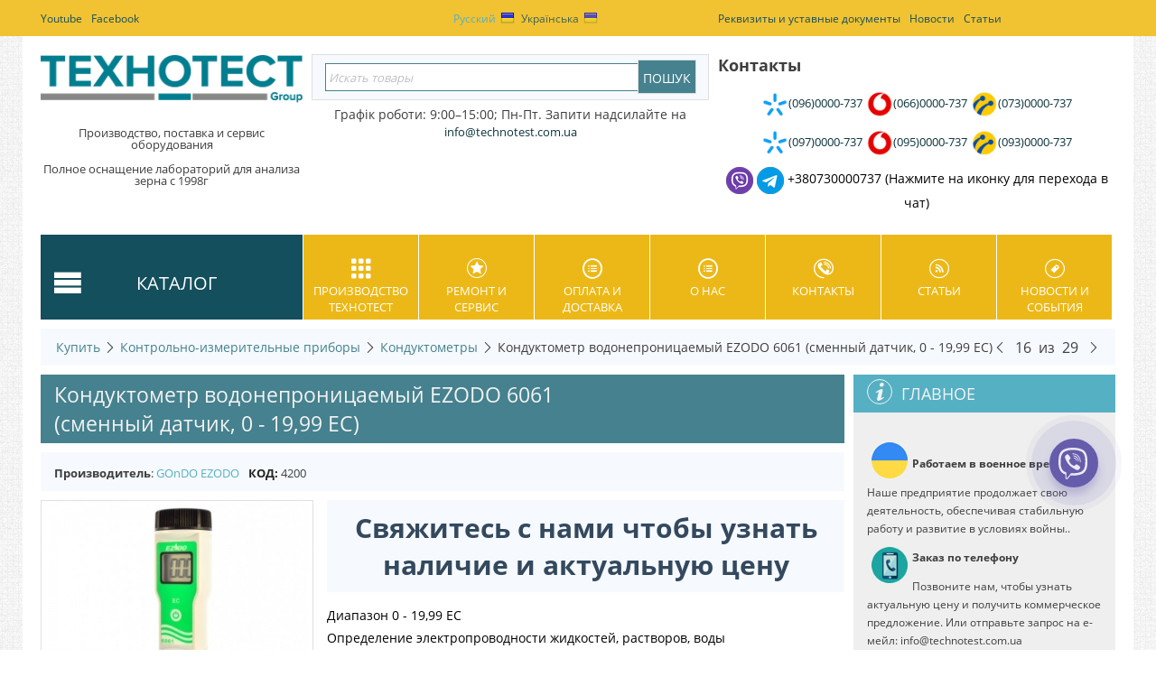

--- FILE ---
content_type: text/html; charset=utf-8
request_url: https://technotest.com.ua/kontrolno-izmeritelnye-pribory/konduktomery/konduktometr-agro-vodonepronicaemyy-ezodo-6061.html
body_size: 48688
content:

<!DOCTYPE html>
<html lang="ru" dir="ltr">
<head>
<title>Однопараметрический Кондуктометр EZODO 6061 со сменным датчиком купить в гарантией.</title>

<base href="https://technotest.com.ua/" />

<meta http-equiv="Content-Type" content="text/html; charset=utf-8" data-ca-mode="full" data-vs-ver="2.3"/>

<meta name="viewport" content="width=device-width, initial-scale=1.0" />


<meta name="description" content="Водонепроницаемый кондуктометр EZODO 6061. Электропроводимость растворов, воды, жидкостей 0 - 19,99 EC. Выгодная цена. Доставка по Украине" />


<meta name="keywords" content="" />

    <link rel="canonical" href="https://technotest.com.ua/kontrolno-izmeritelnye-pribory/konduktomery/konduktometr-agro-vodonepronicaemyy-ezodo-6061.html" />



<link title="Русский" dir="rtl" type="text/html" rel="alternate" hreflang="ru" href="https://technotest.com.ua/kontrolno-izmeritelnye-pribory/konduktomery/konduktometr-agro-vodonepronicaemyy-ezodo-6061.html" />
<link title="Українська" dir="rtl" type="text/html" rel="alternate" hreflang="uk" href="https://technotest.com.ua/kontrolno-vymiryuvalni-prylady/konduktometry/konduktometr-agro-vodonepronicaemyy-ezodo-6061-uk.html" />




<link href="https://technotest.com.ua/images/logos/1/favicon_i84w-eg.ico" rel="shortcut icon" type="image/x-icon" />
<link type="text/css" rel="stylesheet" href="https://technotest.com.ua/var/cache/misc/assets/design/themes/vivashop/css/standalone.690b929284acc470ec00caefcb918e311746616464.css" />


<script type="text/javascript" data-no-defer>
(function(i,s,o,g,r,a,m){
    i['GoogleAnalyticsObject']=r;
    i[r]=i[r]||function(){(i[r].q=i[r].q||[]).push(arguments)},i[r].l=1*new Date();
    a=s.createElement(o), m=s.getElementsByTagName(o)[0];
    a.async=1;
    a.src=g;
    m.parentNode.insertBefore(a,m)
})(window,document,'script','//www.google-analytics.com/analytics.js','ga');
ga('create', 'UA-15353810-3', 'auto');
ga('send', 'pageview', '/kontrolno-izmeritelnye-pribory/konduktomery/konduktometr-agro-vodonepronicaemyy-ezodo-6061.html');
</script>


<meta name="google-site-verification" content="ZwYXcknfBysWFazYp1hYTkTQF7aA7KA0jhvHZJRM1wo" />
 
<!-- Google Tag Manager -->
<script>(function(w,d,s,l,i){w[l]=w[l]||[];w[l].push({'gtm.start':
new Date().getTime(),event:'gtm.js'});var f=d.getElementsByTagName(s)[0],
j=d.createElement(s),dl=l!='dataLayer'?'&l='+l:'';j.async=true;j.src=
'https://www.googletagmanager.com/gtm.js?id='+i+dl;f.parentNode.insertBefore(j,f);
})(window,document,'script','dataLayer','GTM-TTM7WC9Q');</script>
<!-- End Google Tag Manager -->


<!-- Magic Zoom Plus CS-Cart module version v1.2.6 [v1.6.6:v5.1.10] -->
<link type="text/css" href="https://technotest.com.ua/app/addons/magiczoomplus/resources/magiczoomplus.css" rel="stylesheet" media="screen" />
<link type="text/css" href="https://technotest.com.ua/app/addons/magiczoomplus/resources/magiczoomplus.module.css" rel="stylesheet" media="screen" />
<script type="text/javascript" src="https://technotest.com.ua/app/addons/magiczoomplus/resources/magiczoomplus.js"></script>
<script type="text/javascript" src="https://technotest.com.ua/app/addons/magiczoomplus/resources/magictoolbox.utils.js"></script>
<script type="text/javascript">
	var mzOptions = {
		'zoomWidth':'auto',
		'zoomHeight':'auto',
		'zoomPosition':'right',
		'zoomDistance':15,
		'selectorTrigger':'click',
		'transitionEffect':true,
		'lazyZoom':false,
		'rightClick':true,
		'zoomMode':'zoom',
		'zoomOn':'hover',
		'upscale':true,
		'smoothing':true,
		'variableZoom':false,
		'zoomCaption':'off',
		'expand':'window',
		'expandZoomMode':'zoom',
		'expandZoomOn':'click',
		'expandCaption':true,
		'closeOnClickOutside':true,
		'cssClass':'',
		'hint':'once',
		'textHoverZoomHint':'Hover to zoom',
		'textClickZoomHint':'Click to zoom',
		'textExpandHint':'Click to expand',
		'textBtnClose':'Close',
		'textBtnNext':'Next',
		'textBtnPrev':'Previous'
	}
</script>
<script type="text/javascript">
	var mzMobileOptions = {
		'zoomMode':'zoom',
		'textHoverZoomHint':'Touch to zoom',
		'textClickZoomHint':'Double tap to zoom',
		'textExpandHint':'Tap to expand'
	}
</script>

<!-- Magic Zoom Plus CS-Cart module version v1.2.6 [v1.6.6:v5.1.10] -->
<link type="text/css" href="https://technotest.com.ua/app/addons/magiczoomplus/resources/magicscroll.css" rel="stylesheet" media="screen" />
<script type="text/javascript" src="https://technotest.com.ua/app/addons/magiczoomplus/resources/magicscroll.js"></script>
<script type="text/javascript">
	MagicScrollOptions = {
		'width':'auto',
		'height':'auto',
		'orientation':'horizontal',
		'mode':'scroll',
		'items':'fit',
		'speed':600,
		'autoplay':0,
		'loop':'infinite',
		'step':'auto',
		'arrows':'inside',
		'pagination':false,
		'easing':'cubic-bezier(.8, 0, .5, 1)',
		'scrollOnWheel':'auto',
		'lazy-load':false
	}
</script>

<script type="text/javascript">
    var magicToolboxSelectorsEvent = 'mouseover';
    var magicToolboxSelectorsDelay = 60;
</script>

<script type="text/javascript">
    //$(document).ready(function() {
    var mjsAddEventMethod = 'je1';
    if(typeof(magicJS.Doc.je1) == 'undefined') mjsAddEventMethod = 'jAddEvent';
    (document)[mjsAddEventMethod]('domready', function() {
        if(typeof(MagicScroll) !== 'undefined') {
            var selectorsDiv = document.getElementById('MagicToolboxSelectors4200');
            if(selectorsDiv && selectorsDiv.className.match(new RegExp('(?:\\s|^)MagicScroll(?:\\s|$)'))) {
                MagicScrollOptions['onReady'] = function(id) {
                    if (id == 'MagicToolboxSelectors4200') {
                        fn_magictoolbox_selector_init('4200');
                    }
                };
            } else {
                fn_magictoolbox_selector_init('4200');
            }
        } else {
            fn_magictoolbox_selector_init('4200');
        }
    });
</script>

<style type="text/css">
.MagicToolboxContainer.maxWidth {
    max-width: 300px;
}
</style>
</head>

<body>
<div id="cspn_notices_container_pre">
<!--cspn_notices_container_pre--></div>


 <!-- Google Tag Manager (noscript) -->
<noscript><iframe src="https://www.googletagmanager.com/ns.html?id=GTM-TTM7WC9Q"
height="0" width="0" style="display:none;visibility:hidden"></iframe></noscript>
<!-- End Google Tag Manager (noscript) -->


<style type="text/css">.viber-bt{background:#665cac;border:2px solid #665cac;border-radius:50%;box-shadow:0 8px 10px rgba(101,92,172,.3);cursor:pointer;height:50px;text-align:center;width:50px;position:fixed;right:5%;bottom:25%;z-index:999;transition:.3s;-webkit-animation:1s linear infinite viber-an;animation:1s linear infinite viber-an;}.viber-bt .text-call{height:50px;width:50px;border-radius:50%;position:relative;overflow:hidden}.viber-bt .text-call span{text-align:center;color:#665cac;opacity:0;font-size:0;position:absolute;right:8px;top:8px;line-height:17px;font-weight:300;text-transform:uppercase;transition:opacity .3s linear}.viber-bt .text-call:hover span{opacity:1;font-size:14px}.viber-bt:hover i{display:none;color:#38a3fd;font-size:40px;transition:.3s}.viber-bt:hover{z-index:1;background:#fff;transition:.3s}.viber-bt i{color:#fff;font-size:25px;transition:.3s;line-height:66px;-webkit-animation:3s infinite opsimple;animation:3s infinite opsimple}.viber-bt i svg{position:relative;top:0;left:-2px}@-webkit-keyframes viber-an{0%{box-shadow:0 8px 10px rgba(101,92,172,.3),0 0 0 0 rgba(101,92,172,.2),0 0 0 0 rgba(101,92,172,.2)}40%{box-shadow:0 8px 10px rgba(101,92,172,.3),0 0 0 15px rgba(101,92,172,.2),0 0 0 0 rgba(101,92,172,.2)}80%{box-shadow:0 8px 10px rgba(101,92,172,.3),0 0 0 30px rgba(101,92,172,0),0 0 0 26.7px rgba(101,92,172,.067)}100%{box-shadow:0 8px 10px rgba(101,92,172,.3),0 0 0 30px rgba(101,92,172,0),0 0 0 40px rgba(101,92,172,0)}}@keyframes viber-an{0%{box-shadow:0 8px 10px rgba(101,92,172,.3),0 0 0 0 rgba(101,92,172,.2),0 0 0 0 rgba(101,92,172,.2)}40%{box-shadow:0 8px 10px rgba(101,92,172,.3),0 0 0 15px rgba(101,92,172,.2),0 0 0 0 rgba(101,92,172,.2)}80%{box-shadow:0 8px 10px rgba(101,92,172,.3),0 0 0 30px rgba(101,92,172,0),0 0 0 26.7px rgba(101,92,172,.067)}100%{box-shadow:0 8px 10px rgba(101,92,172,.3),0 0 0 30px rgba(101,92,172,0),0 0 0 40px rgba(101,92,172,0)}}@keyframes opsimple{0%,100%{opacity:0}40%,80%{opacity:1}}@-webkit-keyframes opsimple{0%,100%{opacity:0}40%,80%{opacity:1}}
    .viber-bt:hover{z-index:9999;}.viber-bt .text-call{text-align: center;}
    .viber-bt .text-call:hover span { right: 6px; top: 16px;}
</style>
<div class="viber-bt" id="viberBt" type="button">
<div class="text-call"><a href="viber://chat?number=%2B380730000737"><i> <svg enable-background="new 0 0 24 24" height="35px" id="Bold" viewbox="0 0 24 24" width="35px" xmlns="http://www.w3.org/2000/svg"><g><path class="active-path" d="m23.155 13.893c.716-6.027-.344-9.832-2.256-11.553l.001-.001c-3.086-2.939-13.508-3.374-17.2.132-1.658 1.715-2.242 4.232-2.306 7.348-.064 3.117-.14 8.956 5.301 10.54h.005l-.005 2.419s-.037.98.589 1.177c.716.232 1.04-.223 3.267-2.883 3.724.323 6.584-.417 6.909-.525.752-.252 5.007-.815 5.695-6.654zm-12.237 5.477s-2.357 2.939-3.09 3.702c-.24.248-.503.225-.499-.267 0-.323.018-4.016.018-4.016-4.613-1.322-4.341-6.294-4.291-8.895.05-2.602.526-4.733 1.93-6.168 3.239-3.037 12.376-2.358 14.704-.17 2.846 2.523 1.833 9.651 1.839 9.894-.585 4.874-4.033 5.183-4.667 5.394-.271.09-2.786.737-5.944.526z" data-old_color="#000000" data-original="#000000" fill="#FFFFFF"></path><path class="active-path" d="m12.222 4.297c-.385 0-.385.6 0 .605 2.987.023 5.447 2.105 5.474 5.924 0 .403.59.398.585-.005h-.001c-.032-4.115-2.718-6.501-6.058-6.524z" data-old_color="#000000" data-original="#000000" fill="#FFFFFF"></path><path class="active-path" d="m16.151 10.193c-.009.398.58.417.585.014.049-2.269-1.35-4.138-3.979-4.335-.385-.028-.425.577-.041.605 2.28.173 3.481 1.729 3.435 3.716z" data-old_color="#000000" data-original="#000000" fill="#FFFFFF"></path><path class="active-path" d="m15.521 12.774c-.494-.286-.997-.108-1.205.173l-.435.563c-.221.286-.634.248-.634.248-3.014-.797-3.82-3.951-3.82-3.951s-.037-.427.239-.656l.544-.45c.272-.216.444-.736.167-1.247-.74-1.337-1.237-1.798-1.49-2.152-.266-.333-.666-.408-1.082-.183h-.009c-.865.506-1.812 1.453-1.509 2.428.517 1.028 1.467 4.305 4.495 6.781 1.423 1.171 3.675 2.371 4.631 2.648l.009.014c.942.314 1.858-.67 2.347-1.561v-.007c.217-.431.145-.839-.172-1.106-.562-.548-1.41-1.153-2.076-1.542z" data-old_color="#000000" data-original="#000000" fill="#FFFFFF"></path><path class="active-path" d="m13.169 8.104c.961.056 1.427.558 1.477 1.589.018.403.603.375.585-.028-.064-1.346-.766-2.096-2.03-2.166-.385-.023-.421.582-.032.605z" data-old_color="#000000" data-original="#000000" fill="#FFFFFF"></path></g> </svg> </i> <span>Viber</span> </a></div>
</div>





<div class="ty-tygh  " id="tygh_container">

<div id="ajax_overlay" class="ty-ajax-overlay"></div>
<div id="ajax_loading_box" class="ty-ajax-loading-box"></div>

<div class="cm-notification-container notification-container">
</div>

<div class="ty-helper-container" id="tygh_main_container">
    
 
    <div class="tygh-top-panel clearfix">
        <div class="container top-grid">
    
<div class="row">                <div class="span6 top-links-grid" >
            <div class=" top-quick-links    ty-float-left">
        
    
    <ul class="ty-text-links ty-text-links_show_inline">
                    <li class="ty-text-links__item ty-level-0 level-0">
                <a href="https://www.youtube.com/channel/UCsDOIBQozfU8HX8siTNBbyQ" class="item-0 ty-text-links__a">Youtube</a> 
                            </li>
                    <li class="ty-text-links__item ty-level-0 level-0">
                <a href="https://www.facebook.com/TechnotestPlus/" class="item-1 ty-text-links__a">Facebook</a> 
                            </li>
            </ul>

    </div>
    </div>
    
                <div class="span4 top-links-grid" >
            <div class=" top-languages">
        <div id="languages_43" class="vs-languages vs-languages-dropdown">
            <div class="ty-select-wrap ty-languages clearfix">
                                        <a href="index.php?dispatch=products.view&amp;product_id=4200&amp;sl=ru" title="Сменить язык" class="ty-languages__item ty-languages__active"><i class="ty-flag ty-flag-ua"></i>Русский</a>
                            <a href="index.php?dispatch=products.view&amp;product_id=4200&amp;sl=uk" title="Сменить язык" class="ty-languages__item"><i class="ty-flag ty-flag-ua"></i>Українська</a>
                    </div>
        
<!--languages_43--></div>

    </div>
    </div>
    
                <div class="span6 top-links-grid" >
            <div class=" top-quick-links">
        
    
    <ul class="ty-text-links ty-text-links_show_inline">
                    <li class="ty-text-links__item ty-level-0 level-0">
                <a href="/nashi-rekvizity.html" class="item-0 ty-text-links__a">Реквизиты и уставные документы</a> 
                            </li>
                    <li class="ty-text-links__item ty-level-0 level-0">
                <a href="/news.html" class="item-1 ty-text-links__a">Новости</a> 
                            </li>
                    <li class="ty-text-links__item ty-level-0 level-0">
                <a href="/blog.html" class="item-2 ty-text-links__a">Статьи</a> 
                            </li>
            </ul>

    </div>
    </div>
    </div>
</div>
    </div>


    <div class="tygh-header clearfix ">
        <div class="container header-grid">
    
<div class="row">                <div class="span16 " >
            <div class="row">                <div class="span4 top-block-grid vs-search" >
            <div class=" top-logo">
        <div class="ty-logo-container">
    <a href="https://technotest.com.ua/" title="ПП &quot;ТЕХНОТЕСТ ПЛЮС&quot;">
        <img src="https://technotest.com.ua/images/logos/1/Technotest_ukraine_logo.png" width="600" height="145" alt="ПП &quot;ТЕХНОТЕСТ ПЛЮС&quot;" class="ty-logo-container__image" />
    </a>
</div>
    </div><div class="ty-wysiwyg-content" ><div style="text-align: center; margin-top: 5px; font-size: 16px; color: #333; line-height: 1.0;">
<p style="margin: 2px 0;">Производство, поставка и сервис оборудования</p>

<p style="margin: 2px 0;">Полное оснащение лабораторий для анализа зерна с 1998г</p>
</div>
</div>
    </div>
    
                <div class="span6 top-block-grid vs-search" >
            <div class=" top-search">
        <div class="ty-search-block">
<form action="https://technotest.com.ua/" name="search_form" method="get">
<input type="hidden" name="subcats" value="Y" />
        <input type="hidden" name="pcode_from_q" value="Y" />
<input type="hidden" name="pshort" value="Y" />
<input type="hidden" name="pfull" value="Y" />
<input type="hidden" name="pname" value="Y" />
<input type="hidden" name="pkeywords" value="Y" />
<input type="hidden" name="search_performed" value="Y" />







<input type="text" name="q" value="" id="search_input" title="Искать товары" class="ty-search-block__input cm-hint" /><input type="hidden" name="dispatch" value="products.search"><input class="vs-flat-submit hidden-phone" type="submit" value="Пошук">

        </form>
</div>


    </div><div class="ty-wysiwyg-content" ><p style="text-align: center;"><span style="font-size:14px;">Графік роботи: 9:00–15:00;&nbsp;Пн-Пт.&nbsp;Запити надсилайте на <strong data-end="76" data-start="50"><a data-end="74" data-is-only-node="" data-start="52" rel="noopener">info@technotest.com.ua</a></strong></span></p>
</div>
    </div>
    
                <div class="span6 top-block" >
            <div class="ty-mainbox-container clearfix top-block-grid">
                    
            <h1 class="ty-mainbox-title clearfix">
                
                                    Контакты
                                

            </h1>
            

                <div class="ty-mainbox-body clearfix"><div class="ty-wysiwyg-content" ><p style="text-align: center;"><span style="font-family:arial,helvetica,sans-serif;"><span style="white-space: nowrap;"></span></span><span style="font-family:arial,helvetica,sans-serif;"><span style="white-space: nowrap;"><img alt="Київстар" src="https://d27n58rhqwbmhu.cloudfront.net/images/companies/1/mobile_icon/kyivstar.jpg?1638185953807" style="width: 30px; height: 30px;" /></span></span><span style="font-size:16px;"><span style="font-family:arial,helvetica,sans-serif;"><span style="white-space: nowrap;"><a href="tel:+380960000737 ">(096)0000-737</a>&nbsp;</span></span><span style="font-family:arial,helvetica,sans-serif;"><span style="white-space: nowrap;"><span style="font-family:arial,helvetica,sans-serif;"><span style="white-space: nowrap;"><span style="font-size:16px;"><span style="font-family:arial,helvetica,sans-serif;"><span style="white-space: nowrap;"><span style="font-family:arial,helvetica,sans-serif;"><span style="white-space: nowrap;"><img alt="Vodafone" src="https://d27n58rhqwbmhu.cloudfront.net/images/companies/1/mobile_icon/vodafone.jpg?1638186067128" style="width: 30px; height: 30px;" /></span></span><a href="tel:+380660000737 ">(066)0000-737</a><span style="font-size:16px;"><span style="font-family:arial,helvetica,sans-serif;"><span style="white-space: nowrap;"><span style="font-size:16px;"><span style="font-family:arial,helvetica,sans-serif;"><span style="white-space: nowrap;"><span style="font-size:16px;"><span style="font-family:arial,helvetica,sans-serif;"><span style="white-space: nowrap;"><span style="font-family:arial,helvetica,sans-serif;"><span style="white-space: nowrap;"><span style="font-size:16px;"><span style="font-family:arial,helvetica,sans-serif;"><span style="white-space: nowrap;"><span style="font-family:arial,helvetica,sans-serif;"><span style="white-space: nowrap;"><span style="font-size:16px;"><span style="font-family:arial,helvetica,sans-serif;"><span style="white-space: nowrap;"><span style="font-family:arial,helvetica,sans-serif;"><span style="white-space: nowrap;">&nbsp;</span></span></span></span></span></span></span></span></span></span></span></span></span></span></span><span style="font-size:16px;"><span style="font-family:arial,helvetica,sans-serif;"><span style="white-space: nowrap;"><span style="font-size:16px;"><span style="font-family:arial,helvetica,sans-serif;"><span style="white-space: nowrap;"><span style="font-family:arial,helvetica,sans-serif;"><span style="white-space: nowrap;"><img alt="Lifecell" src="https://d27n58rhqwbmhu.cloudfront.net/images/companies/1/mobile_icon/lifecell.jpg?1638186168995" style="width: 30px; height: 30px;" /></span></span></span></span></span><a href="tel:+380730000737 ">(073)0000-737</a></span></span></span></span></span></span></span></span></span></span></span></span></span></span><a href="http://tel:+380730000737 "> </a></span></span></span></p>

<p style="text-align: center;"><span style="font-size:16px;"><span style="font-family:arial,helvetica,sans-serif;"><span style="white-space: nowrap;"><span style="font-size:16px;"><span style="font-family:arial,helvetica,sans-serif;"><span style="white-space: nowrap;"><span style="font-size:16px;"><span style="font-family:arial,helvetica,sans-serif;"><span style="white-space: nowrap;"><span style="font-family:arial,helvetica,sans-serif;"><span style="white-space: nowrap;"><span style="font-size:16px;"><span style="font-family:arial,helvetica,sans-serif;"><span style="white-space: nowrap;"><span style="font-size:16px;"><span style="font-family:arial,helvetica,sans-serif;"><span style="white-space: nowrap;"><span style="font-family:arial,helvetica,sans-serif;"><span style="white-space: nowrap;"><img alt="Київстар" src="https://d27n58rhqwbmhu.cloudfront.net/images/companies/1/mobile_icon/kyivstar.jpg?1638185953807" style="width: 30px; height: 30px;" /></span></span><a href="tel:+380970000737 ">(097)0000-737</a></span></span></span></span></span></span></span></span></span></span></span><span style="font-size:16px;"><span style="font-family:arial,helvetica,sans-serif;"><span style="white-space: nowrap;"><span style="font-size:16px;"><span style="font-family:arial,helvetica,sans-serif;"><span style="white-space: nowrap;"><span style="font-size:16px;"><span style="font-family:arial,helvetica,sans-serif;"><span style="white-space: nowrap;"><span style="font-family:arial,helvetica,sans-serif;"><span style="white-space: nowrap;"><span style="font-size:16px;"><span style="font-family:arial,helvetica,sans-serif;"><span style="white-space: nowrap;"><span style="font-family:arial,helvetica,sans-serif;"><span style="white-space: nowrap;"><span style="font-size:16px;"><span style="font-family:arial,helvetica,sans-serif;"><span style="white-space: nowrap;"><span style="font-family:arial,helvetica,sans-serif;"><span style="white-space: nowrap;">&nbsp;</span></span></span></span></span></span></span></span></span></span><img alt="Vodafone" src="https://d27n58rhqwbmhu.cloudfront.net/images/companies/1/mobile_icon/vodafone.jpg?1638186067128" style="width: 30px; height: 30px;" /></span></span></span></span></span><a href="tel:+380950000737 ">(095)0000-737</a></span></span></span></span></span></span></span></span></span></span></span></span><span style="font-size:16px;"><span style="font-family:arial,helvetica,sans-serif;"><span style="white-space: nowrap;"><span style="font-size:16px;"><span style="font-family:arial,helvetica,sans-serif;"><span style="white-space: nowrap;"></span></span></span>&nbsp;<span style="font-size:16px;"><span style="font-family:arial,helvetica,sans-serif;"><span style="white-space: nowrap;"><span style="font-size:16px;"><span style="font-family:arial,helvetica,sans-serif;"><span style="white-space: nowrap;"><span style="font-family:arial,helvetica,sans-serif;"><span style="white-space: nowrap;"><img alt="Lifecell" src="https://d27n58rhqwbmhu.cloudfront.net/images/companies/1/mobile_icon/lifecell.jpg?1638186168995" style="width: 30px; height: 30px;" /></span></span></span></span></span></span></span></span><a href="tel:+380930000737 ">(093)<span style="white-space: nowrap;">0000-737</span></a></span></span></span><span style="font-size:14px;"><span style="font-family:arial,helvetica,sans-serif;"><span style="white-space: nowrap;"></span></span></span></p>

<p style="text-align: center;"><span style="font-size:16px;"><span style="color:#000000;"><a href="viber://chat?number=+380730000737"><img alt="Вайбер чат" src="https://d27n58rhqwbmhu.cloudfront.net/images/companies/1/Pages/viber-30x30.png?1708522610583" /></a>&nbsp;<a href="https://t.me/technotest_tatyana"><img alt="Відкрити чат Телеграм" src="https://d27n58rhqwbmhu.cloudfront.net/images/companies/1/Pages/telegram-30x30-1.png?1708522636956" /></a>&nbsp;</span></span><span style="font-size:14px;"><span style="color:#000000;">+380730000737 (Нажмите на иконку для перехода в чат)</span></span></p>
</div></div>
    </div>
    </div>
    </div>
<div class="row">                <div class="span16 et-sticky-menu hidden-phone hidden-tablet hidden" >
            <div class="row">                <div class="span4 " >
            <div class=" vs-mega-menu vs-floating-menu-block    ty-float-left">
        
<div class="wrap-dropdown-hybrid"><!-- level 1 wrapper - horizontal --><ul class="dropdown-hybrid clearfix"><!-- level 1 items - horizontal --><li class=""><a class="drop item-1" ><i class="vs-icon-menu"></i><span>Каталог</span></a><div class="dropdown-hybrid-column"><!-- level 2 wrapper - vertical --><ul id="vmenu_47365" class="adropdown adropdown-vertical"><!-- level 2 items - vertical --><li class=" b-border  dir adropdown-vertical_li"><a href="https://technotest.com.ua/dlya-zernovoy-promyshlennosti.html"  class="item-1"><span>Для зерновой промышленности</span><i class="vs-icon-arrow-right"></i></a><div class="vs-title-toggle cm-combination visible-phone visible-tablet" id="sw_vs_box_258365000"><i class="ty-sidebox__icon-open ty-icon-down-open"></i><i class="ty-sidebox__icon-hide ty-icon-up-open"></i></div><!-- level 3 wrapper - horizontal --><div class="adropdown-fullwidth no-dd-img" style="" id="vs_box_258365000"><div class="main-categ-title"><a href="https://technotest.com.ua/dlya-zernovoy-promyshlennosti.html" >Для зерновой промышленности</a></div><!-- level 2 item - horizontal --><div class="col-1 firstcolumn"><h3><a href="https://technotest.com.ua/vlagomery-zerna.html">Влагомеры зерна</a></h3><div style="" class="vs-sub-categ-img"><a href="https://technotest.com.ua/vlagomery-zerna.html" class="vs-sub-categ-img-link"><img class="ty-pict     vs_lazy_additional"  id="det_img_1829333602"  src="[data-uri]" data-src="https://technotest.com.ua/images/thumbnails/139/139/detailed/22/superpro_vlagomer.jpg"  width="139" height="139" alt="Влагомер зерна с размолом на поле" title="Влагомер зерна с размолом на поле"  /><noscript><img class="  "   src="https://technotest.com.ua/images/thumbnails/139/139/detailed/22/superpro_vlagomer.jpg" width="139" height="139" alt="Влагомер зерна с размолом на поле" title="Влагомер зерна с размолом на поле"  /></noscript></a></div></div><!-- level 2 item - horizontal --><div class="col-1 "><h3><a href="https://technotest.com.ua/analizator-zerna-kachestvo.html">Анализаторы зерна</a></h3><div style="" class="vs-sub-categ-img"><a href="https://technotest.com.ua/analizator-zerna-kachestvo.html" class="vs-sub-categ-img-link"><img class="ty-pict     vs_lazy_additional"  id="det_img_209113401"  src="[data-uri]" data-src="https://technotest.com.ua/images/thumbnails/139/139/detailed/3/supnir.jpg"  width="139" height="139" alt="Экспресс анализаторы зерна Купить в Украине" title="Экспресс анализаторы зерна Купить в Украине"  /><noscript><img class="  "   src="https://technotest.com.ua/images/thumbnails/139/139/detailed/3/supnir.jpg" width="139" height="139" alt="Экспресс анализаторы зерна Купить в Украине" title="Экспресс анализаторы зерна Купить в Украине"  /></noscript></a></div></div><!-- level 2 item - horizontal --><div class="col-1 "><h3><a href="https://technotest.com.ua/laboratornye-melnicy.html">Лабораторные мельницы</a></h3><div style="" class="vs-sub-categ-img"><a href="https://technotest.com.ua/laboratornye-melnicy.html" class="vs-sub-categ-img-link"><img class="ty-pict     vs_lazy_additional"  id="det_img_1142101085"  src="[data-uri]" data-src="https://technotest.com.ua/images/thumbnails/139/139/detailed/3/LM-7020-probopodgotovka-pered-analizom-4.jpg"  width="139" height="139" alt="Зерновые мельницы лабораторные" title="Зерновые мельницы лабораторные"  /><noscript><img class="  "   src="https://technotest.com.ua/images/thumbnails/139/139/detailed/3/LM-7020-probopodgotovka-pered-analizom-4.jpg" width="139" height="139" alt="Зерновые мельницы лабораторные" title="Зерновые мельницы лабораторные"  /></noscript></a></div></div><!-- level 2 item - horizontal --><div class="col-1 "><h3><a href="https://technotest.com.ua/sushilnye-shkafy-laboratornye.html">Сушильные шкафы</a></h3><div style="" class="vs-sub-categ-img"><a href="https://technotest.com.ua/sushilnye-shkafy-laboratornye.html" class="vs-sub-categ-img-link"><img class="ty-pict     vs_lazy_additional"  id="det_img_1559363117"  src="[data-uri]" data-src="https://technotest.com.ua/images/thumbnails/139/139/detailed/3/MO-212-shkaf-laboratorniy-zernovoy-opredelenie-vlazhnosti-dstu-gost-iso-1.jpg"  width="139" height="139" alt="Сушильные шкафы лабораторные купить" title="Сушильные шкафы лабораторные купить"  /><noscript><img class="  "   src="https://technotest.com.ua/images/thumbnails/139/139/detailed/3/MO-212-shkaf-laboratorniy-zernovoy-opredelenie-vlazhnosti-dstu-gost-iso-1.jpg" width="139" height="139" alt="Сушильные шкафы лабораторные купить" title="Сушильные шкафы лабораторные купить"  /></noscript></a></div></div><!-- level 2 item - horizontal --><div class="col-1 lastcolumn"><h3><a href="https://technotest.com.ua/pribory-dlya-opredeleniya-chisla-padeniya.html">Приборы для определения Числа Падения</a></h3><div style="" class="vs-sub-categ-img"><a href="https://technotest.com.ua/pribory-dlya-opredeleniya-chisla-padeniya.html" class="vs-sub-categ-img-link"><img class="ty-pict     vs_lazy_additional"  id="det_img_824103995"  src="[data-uri]" data-src="https://technotest.com.ua/images/thumbnails/139/139/detailed/3/FN2_2_g9k5-q7.jpg"  width="139" height="139" alt="Прибор определения числа падения" title="Прибор определения числа падения"  /><noscript><img class="  "   src="https://technotest.com.ua/images/thumbnails/139/139/detailed/3/FN2_2_g9k5-q7.jpg" width="139" height="139" alt="Прибор определения числа падения" title="Прибор определения числа падения"  /></noscript></a></div></div><!-- level 2 item - horizontal --><div class="col-1 firstcolumn"><h3><a href="https://technotest.com.ua/probootborniki-zerna-schupy-meshochnie-termoshtangi.html">Пробоотборники зерна, щупы зерновые, термоштанги</a></h3><div style="" class="vs-sub-categ-img"><a href="https://technotest.com.ua/probootborniki-zerna-schupy-meshochnie-termoshtangi.html" class="vs-sub-categ-img-link"><img class="ty-pict     vs_lazy_additional"  id="det_img_1925074103"  src="[data-uri]" data-src="https://technotest.com.ua/images/thumbnails/139/139/detailed/3/GSS-probootborniki-zerna-soi-podsolnuha.jpg"  width="139" height="139" alt="Пробоотборники зерна, зерновые щупы купить в Украине" title="Пробоотборники зерна, зерновые щупы купить в Украине"  /><noscript><img class="  "   src="https://technotest.com.ua/images/thumbnails/139/139/detailed/3/GSS-probootborniki-zerna-soi-podsolnuha.jpg" width="139" height="139" alt="Пробоотборники зерна, зерновые щупы купить в Украине" title="Пробоотборники зерна, зерновые щупы купить в Украине"  /></noscript></a></div></div><!-- level 2 item - horizontal --><div class="col-1 "><h3><a href="https://technotest.com.ua/delitelno-smeshivayuschie-ustroystva.html">Делительно-смешивающие устройства</a></h3><div style="" class="vs-sub-categ-img"><a href="https://technotest.com.ua/delitelno-smeshivayuschie-ustroystva.html" class="vs-sub-categ-img-link"><img class="ty-pict     vs_lazy_additional"  id="det_img_145073234"  src="[data-uri]" data-src="https://technotest.com.ua/images/thumbnails/139/139/detailed/3/DP.jpg"  width="139" height="139" alt="Купить делитель зерна лабораторный" title="Купить делитель зерна лабораторный"  /><noscript><img class="  "   src="https://technotest.com.ua/images/thumbnails/139/139/detailed/3/DP.jpg" width="139" height="139" alt="Купить делитель зерна лабораторный" title="Купить делитель зерна лабораторный"  /></noscript></a></div></div><!-- level 2 item - horizontal --><div class="col-1 "><h3><a href="https://technotest.com.ua/purki-diafanoskopy.html">Пурки, диафаноскопы</a></h3><div style="" class="vs-sub-categ-img"><a href="https://technotest.com.ua/purki-diafanoskopy.html" class="vs-sub-categ-img-link"><img class="ty-pict     vs_lazy_additional"  id="det_img_300748417"  src="[data-uri]" data-src="https://technotest.com.ua/images/thumbnails/139/139/detailed/3/ПХ-2.JPG"  width="139" height="139" alt="" title=""  /><noscript><img class="  "   src="https://technotest.com.ua/images/thumbnails/139/139/detailed/3/ПХ-2.JPG" width="139" height="139" alt="" title=""  /></noscript></a></div></div><!-- level 2 item - horizontal --><div class="col-1 "><h3><a href="https://technotest.com.ua/ustroystva-dlya-izmereniya-kleykoviny.html">Устройства для измерения количества и качества клейковины (ИДК, Глютоматик)</a></h3><div style="" class="vs-sub-categ-img"><a href="https://technotest.com.ua/ustroystva-dlya-izmereniya-kleykoviny.html" class="vs-sub-categ-img-link"><img class="ty-pict     vs_lazy_additional"  id="det_img_1014690921"  src="[data-uri]" data-src="https://technotest.com.ua/images/thumbnails/139/139/detailed/3/opredelenie-kolichestva-kachestva-kleikoviny-v-laboratorii.jpg"  width="139" height="139" alt="Устройства и приборы для определения показателя количества и качества клейковины (глютена) в пшенице и пшеничной муке" title="Устройства и приборы для определения показателя количества и качества клейковины (глютена) в пшенице и пшеничной муке"  /><noscript><img class="  "   src="https://technotest.com.ua/images/thumbnails/139/139/detailed/3/opredelenie-kolichestva-kachestva-kleikoviny-v-laboratorii.jpg" width="139" height="139" alt="Устройства и приборы для определения показателя количества и качества клейковины (глютена) в пшенице и пшеничной муке" title="Устройства и приборы для определения показателя количества и качества клейковины (глютена) в пшенице и пшеничной муке"  /></noscript></a></div></div><!-- level 2 item - horizontal --><div class="col-1 lastcolumn"><h3><a href="https://technotest.com.ua/beliznomery.html">Белизномеры муки</a></h3><div style="" class="vs-sub-categ-img"><a href="https://technotest.com.ua/beliznomery.html" class="vs-sub-categ-img-link"><img class="ty-pict     vs_lazy_additional"  id="det_img_173853736"  src="[data-uri]" data-src="https://technotest.com.ua/images/thumbnails/139/139/detailed/3/beliznomer_vbb_kuputu_ucraina.jpg"  width="139" height="139" alt="Белизномер муки ВББ купить Украина" title="Белизномер муки ВББ купить Украина"  /><noscript><img class="  "   src="https://technotest.com.ua/images/thumbnails/139/139/detailed/3/beliznomer_vbb_kuputu_ucraina.jpg" width="139" height="139" alt="Белизномер муки ВББ купить Украина" title="Белизномер муки ВББ купить Украина"  /></noscript></a></div></div><!-- level 2 item - horizontal --><div class="col-1 firstcolumn"><h3><a href="https://technotest.com.ua/oborudovanie-dlya-opredeleniya-kachestva-hleba.html">Оборудование для определения качества хлеба</a></h3><div style="" class="vs-sub-categ-img"><a href="https://technotest.com.ua/oborudovanie-dlya-opredeleniya-kachestva-hleba.html" class="vs-sub-categ-img-link"><img class="ty-pict     vs_lazy_additional"  id="det_img_838488694"  src="[data-uri]" data-src="https://technotest.com.ua/images/thumbnails/139/139/detailed/3/ifh136430316651519d3e9f591_wety-ve.jpg"  width="139" height="139" alt="" title=""  /><noscript><img class="  "   src="https://technotest.com.ua/images/thumbnails/139/139/detailed/3/ifh136430316651519d3e9f591_wety-ve.jpg" width="139" height="139" alt="" title=""  /></noscript></a></div></div><!-- level 2 item - horizontal --><div class="col-1 "><h3><a href="https://technotest.com.ua/sita-laboratornye.html">Сита лабораторные</a></h3><div style="" class="vs-sub-categ-img"><a href="https://technotest.com.ua/sita-laboratornye.html" class="vs-sub-categ-img-link"><img class="ty-pict     vs_lazy_additional"  id="det_img_796334170"  src="[data-uri]" data-src="https://technotest.com.ua/images/thumbnails/139/139/detailed/3/144776313_w200_h200_002.jpg"  width="139" height="139" alt="Лабораторные сита для зерна муки кормов купить в украине не дорого" title="Лабораторные сита для зерна муки кормов купить в украине не дорого"  /><noscript><img class="  "   src="https://technotest.com.ua/images/thumbnails/139/139/detailed/3/144776313_w200_h200_002.jpg" width="139" height="139" alt="Лабораторные сита для зерна муки кормов купить в украине не дорого" title="Лабораторные сита для зерна муки кормов купить в украине не дорого"  /></noscript></a></div></div><!-- level 2 item - horizontal --><div class="col-1 "><h3><a href="https://technotest.com.ua/laboratornye-rassevy.html">Лабораторные рассевы</a></h3><div style="" class="vs-sub-categ-img"><a href="https://technotest.com.ua/laboratornye-rassevy.html" class="vs-sub-categ-img-link"><img class="ty-pict     vs_lazy_additional"  id="det_img_504318379"  src="[data-uri]" data-src="https://technotest.com.ua/images/thumbnails/139/139/detailed/3/rassev_rlu-1_hz5d-zq.jpg"  width="139" height="139" alt="Рассева лабораторные для сит купить в Украине не дорого" title="Рассева лабораторные для сит купить в Украине не дорого"  /><noscript><img class="  "   src="https://technotest.com.ua/images/thumbnails/139/139/detailed/3/rassev_rlu-1_hz5d-zq.jpg" width="139" height="139" alt="Рассева лабораторные для сит купить в Украине не дорого" title="Рассева лабораторные для сит купить в Украине не дорого"  /></noscript></a></div></div><!-- level 2 item - horizontal --><div class="col-1 "><h3><a href="https://technotest.com.ua/testomesilki.html">Тестомесилки лабораторные</a></h3><div style="" class="vs-sub-categ-img"><a href="https://technotest.com.ua/testomesilki.html" class="vs-sub-categ-img-link"><img class="ty-pict     vs_lazy_additional"  id="det_img_1647781030"  src="[data-uri]" data-src="https://technotest.com.ua/images/thumbnails/139/139/detailed/3/Testomesilka_TL-2136430316551519d3d978ed_3qt7-ka.jpg"  width="139" height="139" alt="Тестомешалки лабораторные купить в Украине модели ТЛ-2 (Olislab 6100) и ТЛ-21" title="Тестомешалки лабораторные купить в Украине модели ТЛ-2 (Olislab 6100) и ТЛ-21"  /><noscript><img class="  "   src="https://technotest.com.ua/images/thumbnails/139/139/detailed/3/Testomesilka_TL-2136430316551519d3d978ed_3qt7-ka.jpg" width="139" height="139" alt="Тестомешалки лабораторные купить в Украине модели ТЛ-2 (Olislab 6100) и ТЛ-21" title="Тестомешалки лабораторные купить в Украине модели ТЛ-2 (Olislab 6100) и ТЛ-21"  /></noscript></a></div></div><!-- level 2 item - horizontal --><div class="col-1 lastcolumn"><h3><a href="https://technotest.com.ua/vspomogatelnoe-oborudovanie.html">Вспомогательное оборудование</a></h3><div style="" class="vs-sub-categ-img"><a href="https://technotest.com.ua/vspomogatelnoe-oborudovanie.html" class="vs-sub-categ-img-link"><img class="ty-pict     vs_lazy_additional"  id="det_img_1720802272"  src="[data-uri]" data-src="https://technotest.com.ua/images/thumbnails/139/139/detailed/3/doska136430316651519d3e643ce_rzb3-t3.jpg"  width="139" height="139" alt="Комплектация лаборатории Купить лабораторные доски | Магнит лабораторный Гигрометры ВИТ | Лупы | Пинцеты Купить в Украине" title="Комплектация лаборатории Купить лабораторные доски | Магнит лабораторный Гигрометры ВИТ | Лупы | Пинцеты Купить в Украине"  /><noscript><img class="  "   src="https://technotest.com.ua/images/thumbnails/139/139/detailed/3/doska136430316651519d3e643ce_rzb3-t3.jpg" width="139" height="139" alt="Комплектация лаборатории Купить лабораторные доски | Магнит лабораторный Гигрометры ВИТ | Лупы | Пинцеты Купить в Украине" title="Комплектация лаборатории Купить лабораторные доски | Магнит лабораторный Гигрометры ВИТ | Лупы | Пинцеты Купить в Украине"  /></noscript></a></div></div><!-- level 2 item - horizontal --><div class="col-1 firstcolumn"><h3><a href="https://technotest.com.ua/ustroystva-dlya-otmyvki-kleykoviny.html">Устройства для отмывки клейковины</a></h3><div style="" class="vs-sub-categ-img"><a href="https://technotest.com.ua/ustroystva-dlya-otmyvki-kleykoviny.html" class="vs-sub-categ-img-link"><img class="ty-pict     vs_lazy_additional"  id="det_img_1357723628"  src="[data-uri]" data-src="https://technotest.com.ua/images/thumbnails/139/139/detailed/3/glutomatic.jpg"  width="139" height="139" alt="" title=""  /><noscript><img class="  "   src="https://technotest.com.ua/images/thumbnails/139/139/detailed/3/glutomatic.jpg" width="139" height="139" alt="" title=""  /></noscript></a></div></div><!-- level 2 item - horizontal --><div class="col-1 "><h3><a href="https://technotest.com.ua/oborudovanie-dlya-opredeleniya-kachestva-kombikormov.html">Оборудование для определения качества комбикормов</a></h3><div style="" class="vs-sub-categ-img"><a href="https://technotest.com.ua/oborudovanie-dlya-opredeleniya-kachestva-kombikormov.html" class="vs-sub-categ-img-link"><img class="ty-pict     vs_lazy_additional"  id="det_img_253021657"  src="[data-uri]" data-src="https://technotest.com.ua/images/thumbnails/139/139/detailed/17/MultiCheck_offen.jpg"  width="139" height="139" alt="Анализатор комбикормов Multicheck" title="Анализатор комбикормов Multicheck"  /><noscript><img class="  "   src="https://technotest.com.ua/images/thumbnails/139/139/detailed/17/MultiCheck_offen.jpg" width="139" height="139" alt="Анализатор комбикормов Multicheck" title="Анализатор комбикормов Multicheck"  /></noscript></a></div></div><!-- level 2 item - horizontal --><div class="col-1 "><h3><a href="https://technotest.com.ua/sedimentaciya.html">Седиментация</a></h3><div style="" class="vs-sub-categ-img"><a href="https://technotest.com.ua/sedimentaciya.html" class="vs-sub-categ-img-link"><img class="ty-pict     vs_lazy_additional"  id="det_img_68235987"  src="[data-uri]" data-src="https://technotest.com.ua/images/thumbnails/139/139/detailed/17/sedimentation_3100_qcik-av.jpg"  width="139" height="139" alt="Седиментация по Зелени" title="Седиментация по Зелени"  /><noscript><img class="  "   src="https://technotest.com.ua/images/thumbnails/139/139/detailed/17/sedimentation_3100_qcik-av.jpg" width="139" height="139" alt="Седиментация по Зелени" title="Седиментация по Зелени"  /></noscript></a></div></div><!-- level 2 item - horizontal --><div class="col-1 lastcolumn"><h3><a href="https://technotest.com.ua/tehnologicheskoe-oborudovanie-komplektuyuschie.html">Технологическое оборудование, комплектующие</a></h3><div style="" class="vs-sub-categ-img"><a href="https://technotest.com.ua/tehnologicheskoe-oborudovanie-komplektuyuschie.html" class="vs-sub-categ-img-link"><img class="ty-pict     vs_lazy_additional"  id="det_img_548104441"  src="[data-uri]" data-src="https://technotest.com.ua/images/thumbnails/139/139/detailed/17/5025737.jpg"  width="139" height="139" alt="" title=""  /><noscript><img class="  "   src="https://technotest.com.ua/images/thumbnails/139/139/detailed/17/5025737.jpg" width="139" height="139" alt="" title=""  /></noscript></a></div></div></div><!-- end level 2 items - vertical --></li><!-- level 2 items - vertical --><li class=" b-border  dir adropdown-vertical_li"><a href="https://technotest.com.ua/standartniye-obrazcy-crm.html"  class="item-1"><span>Стандартные образцы (Эталоны зерна, CRM)</span><i class="vs-icon-arrow-right"></i></a><div class="vs-title-toggle cm-combination visible-phone visible-tablet" id="sw_vs_box_770365000"><i class="ty-sidebox__icon-open ty-icon-down-open"></i><i class="ty-sidebox__icon-hide ty-icon-up-open"></i></div><!-- level 3 wrapper - horizontal --><div class="adropdown-fullwidth no-dd-img" style="" id="vs_box_770365000"><div class="main-categ-title"><a href="https://technotest.com.ua/standartniye-obrazcy-crm.html" >Стандартные образцы (Эталоны зерна, CRM)</a></div><!-- level 2 item - horizontal --><div class="col-1 firstcolumn"><h3><a href="https://technotest.com.ua/pshenica.html">Пшеница (UA.01)</a></h3><div style="" class="vs-sub-categ-img"><a href="https://technotest.com.ua/pshenica.html" class="vs-sub-categ-img-link"><img class="ty-pict     vs_lazy_additional"  id="det_img_1711566300"  src="[data-uri]" data-src="https://technotest.com.ua/images/thumbnails/139/139/detailed/18/wheat.jpg"  width="139" height="139" alt="" title=""  /><noscript><img class="  "   src="https://technotest.com.ua/images/thumbnails/139/139/detailed/18/wheat.jpg" width="139" height="139" alt="" title=""  /></noscript></a></div></div><!-- level 2 item - horizontal --><div class="col-1 "><h3><a href="https://technotest.com.ua/muka-pshenichnaya-crm.html">Мука пшеничная (UA.12)</a></h3><div style="" class="vs-sub-categ-img"><a href="https://technotest.com.ua/muka-pshenichnaya-crm.html" class="vs-sub-categ-img-link"><img class="ty-pict     vs_lazy_additional"  id="det_img_748048282"  src="[data-uri]" data-src="https://technotest.com.ua/images/thumbnails/139/139/detailed/22/obrazec-muki-pshenicy-belok-protein-vlaga-zola-idk.jpg"  width="139" height="139" alt="Образцы пшеничной муки на влагу, белок, число падения, клейковину, зольность, белизну" title="Образцы пшеничной муки на влагу, белок, число падения, клейковину, зольность, белизну"  /><noscript><img class="  "   src="https://technotest.com.ua/images/thumbnails/139/139/detailed/22/obrazec-muki-pshenicy-belok-protein-vlaga-zola-idk.jpg" width="139" height="139" alt="Образцы пшеничной муки на влагу, белок, число падения, клейковину, зольность, белизну" title="Образцы пшеничной муки на влагу, белок, число падения, клейковину, зольность, белизну"  /></noscript></a></div></div><!-- level 2 item - horizontal --><div class="col-1 "><h3><a href="https://technotest.com.ua/podsolnechnik.html">Подсолнечник семена (UA.02)</a></h3><div style="" class="vs-sub-categ-img"><a href="https://technotest.com.ua/podsolnechnik.html" class="vs-sub-categ-img-link"><img class="ty-pict     vs_lazy_additional"  id="det_img_565579448"  src="[data-uri]" data-src="https://technotest.com.ua/images/thumbnails/139/139/detailed/18/sunflower-Compressed.jpg"  width="139" height="139" alt="" title=""  /><noscript><img class="  "   src="https://technotest.com.ua/images/thumbnails/139/139/detailed/18/sunflower-Compressed.jpg" width="139" height="139" alt="" title=""  /></noscript></a></div></div><!-- level 2 item - horizontal --><div class="col-1 "><h3><a href="https://technotest.com.ua/podsolnechnik-zhmyh.html">Подсолнечник жмых / макуха (UA.03)</a></h3><div style="" class="vs-sub-categ-img"><a href="https://technotest.com.ua/podsolnechnik-zhmyh.html" class="vs-sub-categ-img-link"><img class="ty-pict     vs_lazy_additional"  id="det_img_2114922830"  src="[data-uri]" data-src="https://technotest.com.ua/images/thumbnails/139/139/detailed/18/sunflower_cake_Compressed.jpg"  width="139" height="139" alt="Жмых Макуха подсолнечника с известными показателями Влаги,  Белка, Масличности, Клейчатки" title="Жмых Макуха подсолнечника с известными показателями Влаги,  Белка, Масличности, Клейчатки"  /><noscript><img class="  "   src="https://technotest.com.ua/images/thumbnails/139/139/detailed/18/sunflower_cake_Compressed.jpg" width="139" height="139" alt="Жмых Макуха подсолнечника с известными показателями Влаги,  Белка, Масличности, Клейчатки" title="Жмых Макуха подсолнечника с известными показателями Влаги,  Белка, Масличности, Клейчатки"  /></noscript></a></div></div><!-- level 2 item - horizontal --><div class="col-1 lastcolumn"><h3><a href="https://technotest.com.ua/podsolnechnik-shrot.html">Подсолнечник шрот (UA.04)</a></h3><div style="" class="vs-sub-categ-img"><a href="https://technotest.com.ua/podsolnechnik-shrot.html" class="vs-sub-categ-img-link"><img class="ty-pict     vs_lazy_additional"  id="det_img_1781042947"  src="[data-uri]" data-src="https://technotest.com.ua/images/thumbnails/139/139/detailed/18/sunflower_meal_Compressed.jpg"  width="139" height="139" alt="Стандартные образцы подсолнечника шрота" title="Стандартные образцы подсолнечника шрота"  /><noscript><img class="  "   src="https://technotest.com.ua/images/thumbnails/139/139/detailed/18/sunflower_meal_Compressed.jpg" width="139" height="139" alt="Стандартные образцы подсолнечника шрота" title="Стандартные образцы подсолнечника шрота"  /></noscript></a></div></div><!-- level 2 item - horizontal --><div class="col-1 firstcolumn"><h3><a href="https://technotest.com.ua/soya-uk-ru.html">Соя (UA.05)</a></h3><div style="" class="vs-sub-categ-img"><a href="https://technotest.com.ua/soya-uk-ru.html" class="vs-sub-categ-img-link"><img class="ty-pict     vs_lazy_additional"  id="det_img_1451738700"  src="[data-uri]" data-src="https://technotest.com.ua/images/thumbnails/139/139/detailed/18/soybean-Compressed.jpg"  width="139" height="139" alt="" title=""  /><noscript><img class="  "   src="https://technotest.com.ua/images/thumbnails/139/139/detailed/18/soybean-Compressed.jpg" width="139" height="139" alt="" title=""  /></noscript></a></div></div><!-- level 2 item - horizontal --><div class="col-1 "><h3><a href="https://technotest.com.ua/soya-zhmyh.html">Соя жмых (UA.06)</a></h3><div style="" class="vs-sub-categ-img"><a href="https://technotest.com.ua/soya-zhmyh.html" class="vs-sub-categ-img-link"><img class="ty-pict     vs_lazy_additional"  id="det_img_274680374"  src="[data-uri]" data-src="https://technotest.com.ua/images/thumbnails/139/139/detailed/18/soybean_cake_Compressed.jpg"  width="139" height="139" alt="Стандартные образцы соевого жмыха макухи" title="Стандартные образцы соевого жмыха макухи"  /><noscript><img class="  "   src="https://technotest.com.ua/images/thumbnails/139/139/detailed/18/soybean_cake_Compressed.jpg" width="139" height="139" alt="Стандартные образцы соевого жмыха макухи" title="Стандартные образцы соевого жмыха макухи"  /></noscript></a></div></div><!-- level 2 item - horizontal --><div class="col-1 "><h3><a href="https://technotest.com.ua/soya-shrot.html">Соя шрот (UA.07)</a></h3><div style="" class="vs-sub-categ-img"><a href="https://technotest.com.ua/soya-shrot.html" class="vs-sub-categ-img-link"><img class="ty-pict     vs_lazy_additional"  id="det_img_71843901"  src="[data-uri]" data-src="https://technotest.com.ua/images/thumbnails/139/139/detailed/18/soybean_meal_Compressed.jpg"  width="139" height="139" alt="Стандартные образцы соевого шрота" title="Стандартные образцы соевого шрота"  /><noscript><img class="  "   src="https://technotest.com.ua/images/thumbnails/139/139/detailed/18/soybean_meal_Compressed.jpg" width="139" height="139" alt="Стандартные образцы соевого шрота" title="Стандартные образцы соевого шрота"  /></noscript></a></div></div><!-- level 2 item - horizontal --><div class="col-1 "><h3><a href="https://technotest.com.ua/raps.html">Рапс (UA.08)</a></h3><div style="" class="vs-sub-categ-img"><a href="https://technotest.com.ua/raps.html" class="vs-sub-categ-img-link"><img class="ty-pict     vs_lazy_additional"  id="det_img_1226455051"  src="[data-uri]" data-src="https://technotest.com.ua/images/thumbnails/139/139/detailed/18/rapseed-progressive.jpg"  width="139" height="139" alt="Стандартные образцы рапса" title="Стандартные образцы рапса"  /><noscript><img class="  "   src="https://technotest.com.ua/images/thumbnails/139/139/detailed/18/rapseed-progressive.jpg" width="139" height="139" alt="Стандартные образцы рапса" title="Стандартные образцы рапса"  /></noscript></a></div></div><!-- level 2 item - horizontal --><div class="col-1 lastcolumn"><h3><a href="https://technotest.com.ua/yachmen.html">Ячмень (UA.10)</a></h3><div style="" class="vs-sub-categ-img"><a href="https://technotest.com.ua/yachmen.html" class="vs-sub-categ-img-link"><img class="ty-pict     vs_lazy_additional"  id="det_img_1406913465"  src="[data-uri]" data-src="https://technotest.com.ua/images/thumbnails/139/139/detailed/18/barley_5s28-79.jpg"  width="139" height="139" alt="Стандартные образцы ячменя" title="Стандартные образцы ячменя"  /><noscript><img class="  "   src="https://technotest.com.ua/images/thumbnails/139/139/detailed/18/barley_5s28-79.jpg" width="139" height="139" alt="Стандартные образцы ячменя" title="Стандартные образцы ячменя"  /></noscript></a></div></div><!-- level 2 item - horizontal --><div class="col-1 firstcolumn"><h3><a href="https://technotest.com.ua/kukuruza.html">Кукуруза (UA.11)</a></h3><div style="" class="vs-sub-categ-img"><a href="https://technotest.com.ua/kukuruza.html" class="vs-sub-categ-img-link"><img class="ty-pict     vs_lazy_additional"  id="det_img_176093808"  src="[data-uri]" data-src="https://technotest.com.ua/images/thumbnails/139/139/detailed/18/corn_tpwz-qq.jpeg"  width="139" height="139" alt="Стандартные образцы кукурузы" title="Стандартные образцы кукурузы"  /><noscript><img class="  "   src="https://technotest.com.ua/images/thumbnails/139/139/detailed/18/corn_tpwz-qq.jpeg" width="139" height="139" alt="Стандартные образцы кукурузы" title="Стандартные образцы кукурузы"  /></noscript></a></div></div></div><!-- end level 2 items - vertical --></li><!-- level 2 items - vertical --><li class=" b-border  dir adropdown-vertical_li"><a href="https://technotest.com.ua/obschelaboratornoe-oborudovanie.html"  class="item-1"><span>Лабораторные приборы и оборудование</span><i class="vs-icon-arrow-right"></i></a><div class="vs-title-toggle cm-combination visible-phone visible-tablet" id="sw_vs_box_261365000"><i class="ty-sidebox__icon-open ty-icon-down-open"></i><i class="ty-sidebox__icon-hide ty-icon-up-open"></i></div><!-- level 3 wrapper - horizontal --><div class="adropdown-fullwidth no-dd-img" style="" id="vs_box_261365000"><div class="main-categ-title"><a href="https://technotest.com.ua/obschelaboratornoe-oborudovanie.html" >Лабораторные приборы и оборудование</a></div><!-- level 2 item - horizontal --><div class="col-1 firstcolumn"><h3><a href="https://technotest.com.ua/analiz-vlazhnosti.html">Анализ влажности</a></h3><div style="" class="vs-sub-categ-img"><a href="https://technotest.com.ua/analiz-vlazhnosti.html" class="vs-sub-categ-img-link"><img class="ty-pict     vs_lazy_additional"  id="det_img_1443519414"  src="[data-uri]" data-src="https://technotest.com.ua/images/thumbnails/139/139/detailed/20/vlagomer-izmeritel_vlazhnosti.JPG"  width="139" height="139" alt="" title=""  /><noscript><img class="  "   src="https://technotest.com.ua/images/thumbnails/139/139/detailed/20/vlagomer-izmeritel_vlazhnosti.JPG" width="139" height="139" alt="" title=""  /></noscript></a></div></div><!-- level 2 item - horizontal --><div class="col-1 "><h3><a href="https://technotest.com.ua/analiticheskoe-oborudovanie.html">Аналитическое оборудование</a></h3><div style="" class="vs-sub-categ-img"><a href="https://technotest.com.ua/analiticheskoe-oborudovanie.html" class="vs-sub-categ-img-link"><img class="ty-pict     vs_lazy_additional"  id="det_img_1088763419"  src="[data-uri]" data-src="https://technotest.com.ua/images/thumbnails/139/139/detailed/17/VELP_SER_001_Soxhlet_Extractor1-300x300.jpg"  width="139" height="139" alt="Аналитическое оборудование" title="Аналитическое оборудование"  /><noscript><img class="  "   src="https://technotest.com.ua/images/thumbnails/139/139/detailed/17/VELP_SER_001_Soxhlet_Extractor1-300x300.jpg" width="139" height="139" alt="Аналитическое оборудование" title="Аналитическое оборудование"  /></noscript></a></div></div><!-- level 2 item - horizontal --><div class="col-1 "><h3><a href="https://technotest.com.ua/bani-vodyanye.html">Водяные бани</a></h3><div style="" class="vs-sub-categ-img"><a href="https://technotest.com.ua/bani-vodyanye.html" class="vs-sub-categ-img-link"><img class="ty-pict     vs_lazy_additional"  id="det_img_385207209"  src="[data-uri]" data-src="https://technotest.com.ua/images/thumbnails/139/139/detailed/3/banya13644685585154234e24b5e_eh72-ro.jpg"  width="139" height="139" alt="" title=""  /><noscript><img class="  "   src="https://technotest.com.ua/images/thumbnails/139/139/detailed/3/banya13644685585154234e24b5e_eh72-ro.jpg" width="139" height="139" alt="" title=""  /></noscript></a></div></div><!-- level 2 item - horizontal --><div class="col-1 "><h3><a href="https://technotest.com.ua/distilyatory.html">Дистилляторы лабораторные</a></h3><div style="" class="vs-sub-categ-img"><a href="https://technotest.com.ua/distilyatory.html" class="vs-sub-categ-img-link"><img class="ty-pict     vs_lazy_additional"  id="det_img_438136851"  src="[data-uri]" data-src="https://technotest.com.ua/images/thumbnails/139/139/detailed/3/DE.jpg"  width="139" height="139" alt="" title=""  /><noscript><img class="  "   src="https://technotest.com.ua/images/thumbnails/139/139/detailed/3/DE.jpg" width="139" height="139" alt="" title=""  /></noscript></a></div></div><!-- level 2 item - horizontal --><div class="col-1 lastcolumn"><h3><a href="https://technotest.com.ua/kolbonagrevateli.html">Колбонагреватели</a></h3><div style="" class="vs-sub-categ-img"><a href="https://technotest.com.ua/kolbonagrevateli.html" class="vs-sub-categ-img-link"><img class="ty-pict     vs_lazy_additional"  id="det_img_500642888"  src="[data-uri]" data-src="https://technotest.com.ua/images/thumbnails/139/139/detailed/3/Колбонагреватели_98-ll-B.jpg"  width="139" height="139" alt="" title=""  /><noscript><img class="  "   src="https://technotest.com.ua/images/thumbnails/139/139/detailed/3/Колбонагреватели_98-ll-B.jpg" width="139" height="139" alt="" title=""  /></noscript></a></div></div><!-- level 2 item - horizontal --><div class="col-1 firstcolumn"><h3><a href="https://technotest.com.ua/laboratornye-prinadlezhnosti.html">Принадлежности и аксессуары</a></h3><div style="" class="vs-sub-categ-img"><a href="https://technotest.com.ua/laboratornye-prinadlezhnosti.html" class="vs-sub-categ-img-link"><img class="ty-pict     vs_lazy_additional"  id="det_img_1209311204"  src="[data-uri]" data-src="https://technotest.com.ua/images/thumbnails/139/139/detailed/3/doska136430316651519d3e643ce_rzb3-t3_dp2e-8m.jpg"  width="139" height="139" alt="" title=""  /><noscript><img class="  "   src="https://technotest.com.ua/images/thumbnails/139/139/detailed/3/doska136430316651519d3e643ce_rzb3-t3_dp2e-8m.jpg" width="139" height="139" alt="" title=""  /></noscript></a></div></div><!-- level 2 item - horizontal --><div class="col-1 "><h3><a href="https://technotest.com.ua/meshalki-magnitnye.html">Мешалки магнитные</a></h3><div style="" class="vs-sub-categ-img"><a href="https://technotest.com.ua/meshalki-magnitnye.html" class="vs-sub-categ-img-link"><img class="ty-pict     vs_lazy_additional"  id="det_img_215727306"  src="[data-uri]" data-src="https://technotest.com.ua/images/thumbnails/139/139/detailed/3/Riva1m.jpg"  width="139" height="139" alt="" title=""  /><noscript><img class="  "   src="https://technotest.com.ua/images/thumbnails/139/139/detailed/3/Riva1m.jpg" width="139" height="139" alt="" title=""  /></noscript></a></div></div><!-- level 2 item - horizontal --><div class="col-1 "><h3><a href="https://technotest.com.ua/meshalki-verhneprivodnye.html">Мешалки верхнеприводные</a></h3><div style="" class="vs-sub-categ-img"><a href="https://technotest.com.ua/meshalki-verhneprivodnye.html" class="vs-sub-categ-img-link"><img class="ty-pict     vs_lazy_additional"  id="det_img_645716122"  src="[data-uri]" data-src="https://technotest.com.ua/images/thumbnails/139/139/detailed/10/68.jpg"  width="139" height="139" alt="" title=""  /><noscript><img class="  "   src="https://technotest.com.ua/images/thumbnails/139/139/detailed/10/68.jpg" width="139" height="139" alt="" title=""  /></noscript></a></div></div><!-- level 2 item - horizontal --><div class="col-1 "><h3><a href="https://technotest.com.ua/mikroskopy.html">Микроскопы</a></h3><div style="" class="vs-sub-categ-img"><a href="https://technotest.com.ua/mikroskopy.html" class="vs-sub-categ-img-link"><img class="ty-pict     vs_lazy_additional"  id="det_img_1510059621"  src="[data-uri]" data-src="https://technotest.com.ua/images/thumbnails/139/139/detailed/3/mikroskop-monokulyarnyy-xsm-10_7138f6c94d1bfca_300x300.jpg"  width="139" height="139" alt="" title=""  /><noscript><img class="  "   src="https://technotest.com.ua/images/thumbnails/139/139/detailed/3/mikroskop-monokulyarnyy-xsm-10_7138f6c94d1bfca_300x300.jpg" width="139" height="139" alt="" title=""  /></noscript></a></div></div><!-- level 2 item - horizontal --><div class="col-1 lastcolumn"><h3><a href="https://technotest.com.ua/mufelnye-pechi.html">Муфельные печи</a></h3><div style="" class="vs-sub-categ-img"><a href="https://technotest.com.ua/mufelnye-pechi.html" class="vs-sub-categ-img-link"><img class="ty-pict     vs_lazy_additional"  id="det_img_1230418227"  src="[data-uri]" data-src="https://technotest.com.ua/images/thumbnails/139/139/detailed/3/cnol136430316651519d3ee3b2e_90me-8y.jpg"  width="139" height="139" alt="" title=""  /><noscript><img class="  "   src="https://technotest.com.ua/images/thumbnails/139/139/detailed/3/cnol136430316651519d3ee3b2e_90me-8y.jpg" width="139" height="139" alt="" title=""  /></noscript></a></div></div><!-- level 2 item - horizontal --><div class="col-1 firstcolumn"><h3><a href="https://technotest.com.ua/sita.html">Сита</a></h3><div style="" class="vs-sub-categ-img"><a href="https://technotest.com.ua/sita.html" class="vs-sub-categ-img-link"><img class="ty-pict     vs_lazy_additional"  id="det_img_819569858"  src="[data-uri]" data-src="https://technotest.com.ua/images/thumbnails/139/139/detailed/3/144776313_w200_h200_002_hfx6-ps.jpg"  width="139" height="139" alt="" title=""  /><noscript><img class="  "   src="https://technotest.com.ua/images/thumbnails/139/139/detailed/3/144776313_w200_h200_002_hfx6-ps.jpg" width="139" height="139" alt="" title=""  /></noscript></a></div></div><!-- level 2 item - horizontal --><div class="col-1 "><h3><a href="https://technotest.com.ua/sushilnye-shkafy.html">Шкафы сушильные лабораторные</a></h3><div style="" class="vs-sub-categ-img"><a href="https://technotest.com.ua/sushilnye-shkafy.html" class="vs-sub-categ-img-link"><img class="ty-pict     vs_lazy_additional"  id="det_img_201064667"  src="[data-uri]" data-src="https://technotest.com.ua/images/thumbnails/139/139/detailed/3/vacum_gife-ml.jpg"  width="139" height="139" alt="" title=""  /><noscript><img class="  "   src="https://technotest.com.ua/images/thumbnails/139/139/detailed/3/vacum_gife-ml.jpg" width="139" height="139" alt="" title=""  /></noscript></a></div></div><!-- level 2 item - horizontal --><div class="col-1 "><h3><a href="https://technotest.com.ua/termostaty.html">Термостаты лабораторные</a></h3><div style="" class="vs-sub-categ-img"><a href="https://technotest.com.ua/termostaty.html" class="vs-sub-categ-img-link"><img class="ty-pict     vs_lazy_additional"  id="det_img_2026752398"  src="[data-uri]" data-src="https://technotest.com.ua/images/thumbnails/139/139/detailed/3/tso-80-termostat.jpg"  width="139" height="139" alt="Термостаты лабораторные купить в Украине с НДС и доставкой" title="Термостаты лабораторные купить в Украине с НДС и доставкой"  /><noscript><img class="  "   src="https://technotest.com.ua/images/thumbnails/139/139/detailed/3/tso-80-termostat.jpg" width="139" height="139" alt="Термостаты лабораторные купить в Украине с НДС и доставкой" title="Термостаты лабораторные купить в Украине с НДС и доставкой"  /></noscript></a></div></div><!-- level 2 item - horizontal --><div class="col-1 "><h3><a href="https://technotest.com.ua/centrifugi.html">Центрифуги лабораторные</a></h3><div style="" class="vs-sub-categ-img"><a href="https://technotest.com.ua/centrifugi.html" class="vs-sub-categ-img-link"><img class="ty-pict     vs_lazy_additional"  id="det_img_1323888237"  src="[data-uri]" data-src="https://technotest.com.ua/images/thumbnails/139/139/detailed/3/liston-c-22028.png"  width="139" height="139" alt="" title=""  /><noscript><img class="  "   src="https://technotest.com.ua/images/thumbnails/139/139/detailed/3/liston-c-22028.png" width="139" height="139" alt="" title=""  /></noscript></a></div></div><!-- level 2 item - horizontal --><div class="col-1 lastcolumn"><h3><a href="https://technotest.com.ua/sheykery.html">Шейкеры лабораторные</a></h3><div style="" class="vs-sub-categ-img"><a href="https://technotest.com.ua/sheykery.html" class="vs-sub-categ-img-link"><img class="ty-pict     vs_lazy_additional"  id="det_img_1848845697"  src="[data-uri]" data-src="https://technotest.com.ua/images/thumbnails/139/139/detailed/3/8791450.jpeg"  width="139" height="139" alt="" title=""  /><noscript><img class="  "   src="https://technotest.com.ua/images/thumbnails/139/139/detailed/3/8791450.jpeg" width="139" height="139" alt="" title=""  /></noscript></a></div></div><!-- level 2 item - horizontal --><div class="col-1 firstcolumn"><h3><a href="https://technotest.com.ua/obluchateli-baktericidnye.html">Облучатели бактерицидные</a></h3><div style="" class="vs-sub-categ-img"><a href="https://technotest.com.ua/obluchateli-baktericidnye.html" class="vs-sub-categ-img-link"><img class="ty-pict     vs_lazy_additional"  id="det_img_1600071022"  src="[data-uri]" data-src="https://technotest.com.ua/images/thumbnails/139/139/detailed/3/b9531ea4d7ed64260982c69186e2e3f8.jpg"  width="139" height="139" alt="" title=""  /><noscript><img class="  "   src="https://technotest.com.ua/images/thumbnails/139/139/detailed/3/b9531ea4d7ed64260982c69186e2e3f8.jpg" width="139" height="139" alt="" title=""  /></noscript></a></div></div><!-- level 2 item - horizontal --><div class="col-1 "><h3><a href="https://technotest.com.ua/gigrometry-ru-2.html">Гигрометры / Термометры</a></h3><div style="" class="vs-sub-categ-img"><a href="https://technotest.com.ua/gigrometry-ru-2.html" class="vs-sub-categ-img-link"><img class="ty-pict     vs_lazy_additional"  id="det_img_534128217"  src="[data-uri]" data-src="https://technotest.com.ua/images/thumbnails/139/139/detailed/17/xl42310.jpg"  width="139" height="139" alt="Гигрометры" title="Гигрометры"  /><noscript><img class="  "   src="https://technotest.com.ua/images/thumbnails/139/139/detailed/17/xl42310.jpg" width="139" height="139" alt="Гигрометры" title="Гигрометры"  /></noscript></a></div></div><!-- level 2 item - horizontal --><div class="col-1 lastcolumn"><h3><a href="https://technotest.com.ua/sterilizatory-suhovozdushnye.html">Стерилизаторы суховоздушные</a></h3><div style="" class="vs-sub-categ-img"><a href="https://technotest.com.ua/sterilizatory-suhovozdushnye.html" class="vs-sub-categ-img-link"><img class="ty-pict     vs_lazy_additional"  id="det_img_2101867355"  src="[data-uri]" data-src="https://technotest.com.ua/images/thumbnails/139/139/detailed/17/sp-50.jpg"  width="139" height="139" alt="Стерилизаторы суховоздушные" title="Стерилизаторы суховоздушные"  /><noscript><img class="  "   src="https://technotest.com.ua/images/thumbnails/139/139/detailed/17/sp-50.jpg" width="139" height="139" alt="Стерилизаторы суховоздушные" title="Стерилизаторы суховоздушные"  /></noscript></a></div></div></div><!-- end level 2 items - vertical --></li><!-- level 2 items - vertical --><li class="active b-border  dir adropdown-vertical_li"><a href="https://technotest.com.ua/kontrolno-izmeritelnye-pribory.html"  class="item-1"><span>Контрольно-измерительные приборы</span><i class="vs-icon-arrow-right"></i></a><div class="vs-title-toggle cm-combination visible-phone visible-tablet" id="sw_vs_box_255365000"><i class="ty-sidebox__icon-open ty-icon-down-open"></i><i class="ty-sidebox__icon-hide ty-icon-up-open"></i></div><!-- level 3 wrapper - horizontal --><div class="adropdown-fullwidth no-dd-img" style="" id="vs_box_255365000"><div class="main-categ-title"><a href="https://technotest.com.ua/kontrolno-izmeritelnye-pribory.html" >Контрольно-измерительные приборы</a></div><!-- level 2 item - horizontal --><div class="col-1 firstcolumn"><h3 class="active"><a href="https://technotest.com.ua/anemometry.html">Анемометры</a></h3><div style="" class="vs-sub-categ-img"><a href="https://technotest.com.ua/anemometry.html" class="vs-sub-categ-img-link"><img class="ty-pict     vs_lazy_additional"  id="det_img_1668307009"  src="[data-uri]" data-src="https://technotest.com.ua/images/thumbnails/139/139/detailed/3/1442952.jpeg"  width="139" height="139" alt="" title=""  /><noscript><img class="  "   src="https://technotest.com.ua/images/thumbnails/139/139/detailed/3/1442952.jpeg" width="139" height="139" alt="" title=""  /></noscript></a></div></div><!-- level 2 item - horizontal --><div class="col-1 "><h3 class="active"><a href="https://technotest.com.ua/areometry-ru.html">Ареометры</a></h3><div style="" class="vs-sub-categ-img"><a href="https://technotest.com.ua/areometry-ru.html" class="vs-sub-categ-img-link"><img class="ty-pict     vs_lazy_additional"  id="det_img_1082232659"  src="[data-uri]" data-src="https://technotest.com.ua/images/thumbnails/139/139/detailed/3/pribori_plotnost.jpeg"  width="139" height="139" alt="" title=""  /><noscript><img class="  "   src="https://technotest.com.ua/images/thumbnails/139/139/detailed/3/pribori_plotnost.jpeg" width="139" height="139" alt="" title=""  /></noscript></a></div></div><!-- level 2 item - horizontal --><div class="col-1 "><h3 class="active"><a href="https://technotest.com.ua/vibrometry.html">Виброметры</a></h3><div style="" class="vs-sub-categ-img"><a href="https://technotest.com.ua/vibrometry.html" class="vs-sub-categ-img-link"><img class="ty-pict     vs_lazy_additional"  id="det_img_1665950007"  src="[data-uri]" data-src="https://technotest.com.ua/images/thumbnails/139/139/detailed/19/vibromater_3-min.jpg"  width="139" height="139" alt="Виброметр" title="Виброметр"  /><noscript><img class="  "   src="https://technotest.com.ua/images/thumbnails/139/139/detailed/19/vibromater_3-min.jpg" width="139" height="139" alt="Виброметр" title="Виброметр"  /></noscript></a></div></div><!-- level 2 item - horizontal --><div class="col-1 "><h3 class="active"><a href="https://technotest.com.ua/gigrometry.html">Гигрометры</a></h3><div style="" class="vs-sub-categ-img"><a href="https://technotest.com.ua/gigrometry.html" class="vs-sub-categ-img-link"><img class="ty-pict     vs_lazy_additional"  id="det_img_268871643"  src="[data-uri]" data-src="https://technotest.com.ua/images/thumbnails/139/139/detailed/3/261708.jpeg"  width="139" height="139" alt="" title=""  /><noscript><img class="  "   src="https://technotest.com.ua/images/thumbnails/139/139/detailed/3/261708.jpeg" width="139" height="139" alt="" title=""  /></noscript></a></div></div><!-- level 2 item - horizontal --><div class="col-1 lastcolumn"><h3 class="active"><a href="https://technotest.com.ua/dopolnitelnye-komplektuyuschie.html">Дополнительные комплектующие</a></h3><div style="" class="vs-sub-categ-img"><a href="https://technotest.com.ua/dopolnitelnye-komplektuyuschie.html" class="vs-sub-categ-img-link"><img class="ty-pict     vs_lazy_additional"  id="det_img_1647812107"  src="[data-uri]" data-src="https://technotest.com.ua/images/thumbnails/139/139/detailed/17/280x317xOPE.jpg.pagespeed.ic.CFm0jxfNY5.jpg"  width="139" height="139" alt="Дополнительные комплектующие" title="Дополнительные комплектующие"  /><noscript><img class="  "   src="https://technotest.com.ua/images/thumbnails/139/139/detailed/17/280x317xOPE.jpg.pagespeed.ic.CFm0jxfNY5.jpg" width="139" height="139" alt="Дополнительные комплектующие" title="Дополнительные комплектующие"  /></noscript></a></div></div><!-- level 2 item - horizontal --><div class="col-1 firstcolumn"><h3 class="active"><a href="https://technotest.com.ua/lyuksmetry.html">Люксметры</a></h3><div style="" class="vs-sub-categ-img"><a href="https://technotest.com.ua/lyuksmetry.html" class="vs-sub-categ-img-link"><img class="ty-pict     vs_lazy_additional"  id="det_img_1633389190"  src="[data-uri]" data-src="https://technotest.com.ua/images/thumbnails/139/139/detailed/3/ar823.png"  width="139" height="139" alt="Люксметр для измерения освещенности в помещениях" title="Люксметр для измерения освещенности в помещениях"  /><noscript><img class="  "   src="https://technotest.com.ua/images/thumbnails/139/139/detailed/3/ar823.png" width="139" height="139" alt="Люксметр для измерения освещенности в помещениях" title="Люксметр для измерения освещенности в помещениях"  /></noscript></a></div></div><!-- level 2 item - horizontal --><div class="col-1 "><h3 class="active"><a href="https://technotest.com.ua/manometry-vakuummetry.html">Манометры</a></h3><div style="" class="vs-sub-categ-img"><a href="https://technotest.com.ua/manometry-vakuummetry.html" class="vs-sub-categ-img-link"><img class="ty-pict     vs_lazy_additional"  id="det_img_2049914590"  src="[data-uri]" data-src="https://technotest.com.ua/images/thumbnails/139/139/detailed/3/manometr_MP4-U.jpg"  width="139" height="139" alt="" title=""  /><noscript><img class="  "   src="https://technotest.com.ua/images/thumbnails/139/139/detailed/3/manometr_MP4-U.jpg" width="139" height="139" alt="" title=""  /></noscript></a></div></div><!-- level 2 item - horizontal --><div class="col-1 "><h3 class="active"><a href="https://technotest.com.ua/refraktometry-ru.html">Рефрактометры</a></h3><div style="" class="vs-sub-categ-img"><a href="https://technotest.com.ua/refraktometry-ru.html" class="vs-sub-categ-img-link"><img class="ty-pict     vs_lazy_additional"  id="det_img_952067159"  src="[data-uri]" data-src="https://technotest.com.ua/images/thumbnails/139/139/detailed/22/refraktometri.jpg"  width="139" height="139" alt="" title=""  /><noscript><img class="  "   src="https://technotest.com.ua/images/thumbnails/139/139/detailed/22/refraktometri.jpg" width="139" height="139" alt="" title=""  /></noscript></a></div></div><!-- level 2 item - horizontal --><div class="col-1 "><h3 class="active"><a href="https://technotest.com.ua/rn-metry.html">рН метры</a></h3><div style="" class="vs-sub-categ-img"><a href="https://technotest.com.ua/rn-metry.html" class="vs-sub-categ-img-link"><img class="ty-pict     vs_lazy_additional"  id="det_img_1908069564"  src="[data-uri]" data-src="https://technotest.com.ua/images/thumbnails/139/139/detailed/22/ph_metri_dlya_vodi_grunta.jpg"  width="139" height="139" alt="ph-метры для воды, почвы, продуктов, растворов" title="ph-метры для воды, почвы, продуктов, растворов"  /><noscript><img class="  "   src="https://technotest.com.ua/images/thumbnails/139/139/detailed/22/ph_metri_dlya_vodi_grunta.jpg" width="139" height="139" alt="ph-метры для воды, почвы, продуктов, растворов" title="ph-метры для воды, почвы, продуктов, растворов"  /></noscript></a></div></div><!-- level 2 item - horizontal --><div class="col-1 lastcolumn"><h3 class="active"><a href="https://technotest.com.ua/tahometry.html">Тахометры</a></h3><div style="" class="vs-sub-categ-img"><a href="https://technotest.com.ua/tahometry.html" class="vs-sub-categ-img-link"><img class="ty-pict     vs_lazy_additional"  id="det_img_2121758492"  src="[data-uri]" data-src="https://technotest.com.ua/images/thumbnails/139/139/detailed/3/testo-460-rpm-meter_pdpz_1.jpg"  width="139" height="139" alt="тахометр для измерения частоты вращения" title="тахометр для измерения частоты вращения"  /><noscript><img class="  "   src="https://technotest.com.ua/images/thumbnails/139/139/detailed/3/testo-460-rpm-meter_pdpz_1.jpg" width="139" height="139" alt="тахометр для измерения частоты вращения" title="тахометр для измерения частоты вращения"  /></noscript></a></div></div><!-- level 2 item - horizontal --><div class="col-1 firstcolumn"><h3 class="active"><a href="https://technotest.com.ua/termometry.html">Термометры лабораторные</a></h3><div style="" class="vs-sub-categ-img"><a href="https://technotest.com.ua/termometry.html" class="vs-sub-categ-img-link"><img class="ty-pict     vs_lazy_additional"  id="det_img_31038562"  src="[data-uri]" data-src="https://technotest.com.ua/images/thumbnails/139/139/detailed/3/termometr_do_100-500x500.jpg"  width="139" height="139" alt="" title=""  /><noscript><img class="  "   src="https://technotest.com.ua/images/thumbnails/139/139/detailed/3/termometr_do_100-500x500.jpg" width="139" height="139" alt="" title=""  /></noscript></a></div></div><!-- level 2 item - horizontal --><div class="col-1 "><h3 class="active"><a href="https://technotest.com.ua/tolschinomery.html">Толщиномеры</a></h3><div style="" class="vs-sub-categ-img"><a href="https://technotest.com.ua/tolschinomery.html" class="vs-sub-categ-img-link"><img class="ty-pict     vs_lazy_additional"  id="det_img_1167499381"  src="[data-uri]" data-src="https://technotest.com.ua/images/thumbnails/139/139/detailed/3/et14.png"  width="139" height="139" alt="толщиномер краски (лкп) для проверки авто" title="толщиномер краски (лкп) для проверки авто"  /><noscript><img class="  "   src="https://technotest.com.ua/images/thumbnails/139/139/detailed/3/et14.png" width="139" height="139" alt="толщиномер краски (лкп) для проверки авто" title="толщиномер краски (лкп) для проверки авто"  /></noscript></a></div></div><!-- level 2 item - horizontal --><div class="col-1 "><h3 class="active"><a href="https://technotest.com.ua/shumomery.html">Шумомеры</a></h3><div style="" class="vs-sub-categ-img"><a href="https://technotest.com.ua/shumomery.html" class="vs-sub-categ-img-link"><img class="ty-pict     vs_lazy_additional"  id="det_img_150368652"  src="[data-uri]" data-src="https://technotest.com.ua/images/thumbnails/139/139/detailed/3/103_0.jpg"  width="139" height="139" alt="" title=""  /><noscript><img class="  "   src="https://technotest.com.ua/images/thumbnails/139/139/detailed/3/103_0.jpg" width="139" height="139" alt="" title=""  /></noscript></a></div></div><!-- level 2 item - horizontal --><div class="col-1 "><h3 class="active"><a href="https://technotest.com.ua/difmanometry.html">Дифманометры</a></h3><div style="" class="vs-sub-categ-img"><a href="https://technotest.com.ua/difmanometry.html" class="vs-sub-categ-img-link"><img class="ty-pict     vs_lazy_additional"  id="det_img_1474557977"  src="[data-uri]" data-src="https://technotest.com.ua/images/thumbnails/139/139/detailed/22/difmanometr-komplect-min.jpg"  width="139" height="139" alt="" title=""  /><noscript><img class="  "   src="https://technotest.com.ua/images/thumbnails/139/139/detailed/22/difmanometr-komplect-min.jpg" width="139" height="139" alt="" title=""  /></noscript></a></div></div><!-- level 2 item - horizontal --><div class="col-1 lastcolumn"><h3 class="active"><a href="https://technotest.com.ua/pirometry.html">Пирометры</a></h3><div style="" class="vs-sub-categ-img"><a href="https://technotest.com.ua/pirometry.html" class="vs-sub-categ-img-link"><img class="ty-pict     vs_lazy_additional"  id="det_img_108779153"  src="[data-uri]" data-src="https://technotest.com.ua/images/thumbnails/139/139/detailed/3/4c71fd853a72a.jpg"  width="139" height="139" alt="" title=""  /><noscript><img class="  "   src="https://technotest.com.ua/images/thumbnails/139/139/detailed/3/4c71fd853a72a.jpg" width="139" height="139" alt="" title=""  /></noscript></a></div></div><!-- level 2 item - horizontal --><div class="col-1 firstcolumn"><h3 class="active"><a href="https://technotest.com.ua/termogigrometry.html">Термогигрометры</a></h3><div style="" class="vs-sub-categ-img"><a href="https://technotest.com.ua/termogigrometry.html" class="vs-sub-categ-img-link"><img class="ty-pict     vs_lazy_additional"  id="det_img_535575861"  src="[data-uri]" data-src="https://technotest.com.ua/images/thumbnails/139/139/detailed/3/bcc0c9ad9b5870d8ee8c132b11a6da6d.jpg"  width="139" height="139" alt="" title=""  /><noscript><img class="  "   src="https://technotest.com.ua/images/thumbnails/139/139/detailed/3/bcc0c9ad9b5870d8ee8c132b11a6da6d.jpg" width="139" height="139" alt="" title=""  /></noscript></a></div></div><!-- level 2 item - horizontal --><div class="col-1 "><h3 class="active"><a href="https://technotest.com.ua/teplovizory.html">Тепловизоры</a></h3><div style="" class="vs-sub-categ-img"><a href="https://technotest.com.ua/teplovizory.html" class="vs-sub-categ-img-link"><img class="ty-pict     vs_lazy_additional"  id="det_img_1912694828"  src="[data-uri]" data-src="https://technotest.com.ua/images/thumbnails/139/139/detailed/21/infra_teplovizor_energoaudit.jpg"  width="139" height="139" alt="портативный тепловизор для энергоаудита и стройки" title="портативный тепловизор для энергоаудита и стройки"  /><noscript><img class="  "   src="https://technotest.com.ua/images/thumbnails/139/139/detailed/21/infra_teplovizor_energoaudit.jpg" width="139" height="139" alt="портативный тепловизор для энергоаудита и стройки" title="портативный тепловизор для энергоаудита и стройки"  /></noscript></a></div></div><!-- level 2 item - horizontal --><div class="col-1 "><h3 class="active"><a href="https://technotest.com.ua/gazoanalizatory-i-detektory-utechek.html">Газоанализаторы и детекторы утечек</a></h3><div style="" class="vs-sub-categ-img"><a href="https://technotest.com.ua/gazoanalizatory-i-detektory-utechek.html" class="vs-sub-categ-img-link"><img class="ty-pict     vs_lazy_additional"  id="det_img_609422041"  src="[data-uri]" data-src="https://technotest.com.ua/images/thumbnails/139/139/detailed/17/st-501-(1).jpg"  width="139" height="139" alt="Газоанализаторы и детекторы газов" title="Газоанализаторы и детекторы газов"  /><noscript><img class="  "   src="https://technotest.com.ua/images/thumbnails/139/139/detailed/17/st-501-(1).jpg" width="139" height="139" alt="Газоанализаторы и детекторы газов" title="Газоанализаторы и детекторы газов"  /></noscript></a></div></div><!-- level 2 item - horizontal --><div class="col-1 "><h3 class="active"><a href="https://technotest.com.ua/vlagomery.html">Влагомеры</a></h3><div style="" class="vs-sub-categ-img"><a href="https://technotest.com.ua/vlagomery.html" class="vs-sub-categ-img-link"><img class="ty-pict     vs_lazy_additional"  id="det_img_1744887065"  src="[data-uri]" data-src="https://technotest.com.ua/images/thumbnails/139/139/detailed/17/7820ref-(1).jpg"  width="139" height="139" alt="Влагомеры" title="Влагомеры"  /><noscript><img class="  "   src="https://technotest.com.ua/images/thumbnails/139/139/detailed/17/7820ref-(1).jpg" width="139" height="139" alt="Влагомеры" title="Влагомеры"  /></noscript></a></div></div><!-- level 2 item - horizontal --><div class="col-1 lastcolumn"><h3 class="active"><a href="https://technotest.com.ua/ovp-metr.html">ОВП-метры</a></h3><div style="" class="vs-sub-categ-img"><a href="https://technotest.com.ua/ovp-metr.html" class="vs-sub-categ-img-link"><img class="ty-pict     vs_lazy_additional"  id="det_img_2128422135"  src="[data-uri]" data-src="https://technotest.com.ua/images/thumbnails/139/139/detailed/10/6041.jpg"  width="139" height="139" alt="" title=""  /><noscript><img class="  "   src="https://technotest.com.ua/images/thumbnails/139/139/detailed/10/6041.jpg" width="139" height="139" alt="" title=""  /></noscript></a></div></div><!-- level 2 item - horizontal --><div class="col-1 firstcolumn"><h3 class="active"><a href="https://technotest.com.ua/konduktomery.html">Кондуктометры</a></h3><div style="" class="vs-sub-categ-img"><a href="https://technotest.com.ua/konduktomery.html" class="vs-sub-categ-img-link"><img class="ty-pict     vs_lazy_additional"  id="det_img_1255138164"  src="[data-uri]" data-src="https://technotest.com.ua/images/thumbnails/139/139/detailed/14/6021-500x500.jpg"  width="139" height="139" alt="кондуктометр" title="кондуктометр"  /><noscript><img class="  "   src="https://technotest.com.ua/images/thumbnails/139/139/detailed/14/6021-500x500.jpg" width="139" height="139" alt="кондуктометр" title="кондуктометр"  /></noscript></a></div></div><!-- level 2 item - horizontal --><div class="col-1 "><h3 class="active"><a href="https://technotest.com.ua/solemery.html">TDS метры / Солемеры</a></h3><div style="" class="vs-sub-categ-img"><a href="https://technotest.com.ua/solemery.html" class="vs-sub-categ-img-link"><img class="ty-pict     vs_lazy_additional"  id="det_img_1107463038"  src="[data-uri]" data-src="https://technotest.com.ua/images/thumbnails/139/139/detailed/21/tds-metr-and-solemer.jpg"  width="139" height="139" alt="TDS метр для измерения солей в воде" title="TDS метр для измерения солей в воде"  /><noscript><img class="  "   src="https://technotest.com.ua/images/thumbnails/139/139/detailed/21/tds-metr-and-solemer.jpg" width="139" height="139" alt="TDS метр для измерения солей в воде" title="TDS метр для измерения солей в воде"  /></noscript></a></div></div><!-- level 2 item - horizontal --><div class="col-1 "><h3 class="active"><a href="https://technotest.com.ua/oksimetry.html">Оксиметры</a></h3><div style="" class="vs-sub-categ-img"><a href="https://technotest.com.ua/oksimetry.html" class="vs-sub-categ-img-link"><img class="ty-pict     vs_lazy_additional"  id="det_img_1211356714"  src="[data-uri]" data-src="https://technotest.com.ua/images/thumbnails/139/139/detailed/14/7031_2-500x500.JPG"  width="139" height="139" alt="Оксиметр" title="Оксиметр"  /><noscript><img class="  "   src="https://technotest.com.ua/images/thumbnails/139/139/detailed/14/7031_2-500x500.JPG" width="139" height="139" alt="Оксиметр" title="Оксиметр"  /></noscript></a></div></div><!-- level 2 item - horizontal --><div class="col-1 "><h3 class="active"><a href="https://technotest.com.ua/hlorometry.html">Хлорометры</a></h3><div style="" class="vs-sub-categ-img"><a href="https://technotest.com.ua/hlorometry.html" class="vs-sub-categ-img-link"><img class="ty-pict     vs_lazy_additional"  id="det_img_2074708022"  src="[data-uri]" data-src="https://technotest.com.ua/images/thumbnails/139/139/detailed/22/hlorometr.jpg"  width="139" height="139" alt="" title=""  /><noscript><img class="  "   src="https://technotest.com.ua/images/thumbnails/139/139/detailed/22/hlorometr.jpg" width="139" height="139" alt="" title=""  /></noscript></a></div></div><!-- level 2 item - horizontal --><div class="col-1 lastcolumn"><h3 class="active"><a href="https://technotest.com.ua/ionomery-nitratomery.html">Нитратомеры / Ионометры</a></h3><div style="" class="vs-sub-categ-img"><a href="https://technotest.com.ua/ionomery-nitratomery.html" class="vs-sub-categ-img-link"><img class="ty-pict     vs_lazy_additional"  id="det_img_1308527705"  src="[data-uri]" data-src="https://technotest.com.ua/images/thumbnails/139/139/detailed/14/n405_2012_1.jpg"  width="139" height="139" alt="" title=""  /><noscript><img class="  "   src="https://technotest.com.ua/images/thumbnails/139/139/detailed/14/n405_2012_1.jpg" width="139" height="139" alt="" title=""  /></noscript></a></div></div></div><!-- end level 2 items - vertical --></li><!-- level 2 items - vertical --><li class=" b-border  dir adropdown-vertical_li"><a href="https://technotest.com.ua/vesoizmeritelnaya-tehnika.html"  class="item-1"><span>Весоизмерительная техника</span><i class="vs-icon-arrow-right"></i></a><div class="vs-title-toggle cm-combination visible-phone visible-tablet" id="sw_vs_box_272365000"><i class="ty-sidebox__icon-open ty-icon-down-open"></i><i class="ty-sidebox__icon-hide ty-icon-up-open"></i></div><!-- level 3 wrapper - horizontal --><div class="adropdown-fullwidth no-dd-img" style="" id="vs_box_272365000"><div class="main-categ-title"><a href="https://technotest.com.ua/vesoizmeritelnaya-tehnika.html" >Весоизмерительная техника</a></div><!-- level 2 item - horizontal --><div class="col-1 firstcolumn"><h3><a href="https://technotest.com.ua/vesy-laboratornye.html">Весы лабораторные</a></h3><div style="" class="vs-sub-categ-img"><a href="https://technotest.com.ua/vesy-laboratornye.html" class="vs-sub-categ-img-link"><img class="ty-pict     vs_lazy_additional"  id="det_img_1090625464"  src="[data-uri]" data-src="https://technotest.com.ua/images/thumbnails/139/139/detailed/3/PSC1_1.jpg"  width="139" height="139" alt="Весы лабораторные" title="Весы лабораторные"  /><noscript><img class="  "   src="https://technotest.com.ua/images/thumbnails/139/139/detailed/3/PSC1_1.jpg" width="139" height="139" alt="Весы лабораторные" title="Весы лабораторные"  /></noscript></a></div></div><!-- level 2 item - horizontal --><div class="col-1 "><h3><a href="https://technotest.com.ua/vesy-vlagomery.html">Весы-влагомеры</a></h3><div style="" class="vs-sub-categ-img"><a href="https://technotest.com.ua/vesy-vlagomery.html" class="vs-sub-categ-img-link"><img class="ty-pict     vs_lazy_additional"  id="det_img_1251112612"  src="[data-uri]" data-src="https://technotest.com.ua/images/thumbnails/139/139/detailed/3/mac_b13644685575154234d344ec_ohxb-nl.jpg"  width="139" height="139" alt="" title=""  /><noscript><img class="  "   src="https://technotest.com.ua/images/thumbnails/139/139/detailed/3/mac_b13644685575154234d344ec_ohxb-nl.jpg" width="139" height="139" alt="" title=""  /></noscript></a></div></div><!-- level 2 item - horizontal --><div class="col-1 "><h3><a href="https://technotest.com.ua/giri-kalibrovochnye.html">Гири калибровочные</a></h3><div style="" class="vs-sub-categ-img"><a href="https://technotest.com.ua/giri-kalibrovochnye.html" class="vs-sub-categ-img-link"><img class="ty-pict     vs_lazy_additional"  id="det_img_1009889754"  src="[data-uri]" data-src="https://technotest.com.ua/images/thumbnails/139/139/detailed/3/giri-m1136430316951519d4113b23_2x69-mk.jpg"  width="139" height="139" alt="" title=""  /><noscript><img class="  "   src="https://technotest.com.ua/images/thumbnails/139/139/detailed/3/giri-m1136430316951519d4113b23_2x69-mk.jpg" width="139" height="139" alt="" title=""  /></noscript></a></div></div><!-- level 2 item - horizontal --><div class="col-1 "><h3><a href="https://technotest.com.ua/vesy-tehnicheskie.html">Весы технические / фасовочные / счетные / товарные</a></h3><div style="" class="vs-sub-categ-img"><a href="https://technotest.com.ua/vesy-tehnicheskie.html" class="vs-sub-categ-img-link"><img class="ty-pict     vs_lazy_additional"  id="det_img_543212838"  src="[data-uri]" data-src="https://technotest.com.ua/images/thumbnails/139/139/detailed/3/vesy-tehnicheskie-bd-axis.jpg"  width="139" height="139" alt="" title=""  /><noscript><img class="  "   src="https://technotest.com.ua/images/thumbnails/139/139/detailed/3/vesy-tehnicheskie-bd-axis.jpg" width="139" height="139" alt="" title=""  /></noscript></a></div></div><!-- level 2 item - horizontal --><div class="col-1 lastcolumn"><h3><a href="https://technotest.com.ua/vesy-platformennye.html">Весы платформенные</a></h3><div style="" class="vs-sub-categ-img"><a href="https://technotest.com.ua/vesy-platformennye.html" class="vs-sub-categ-img-link"><img class="ty-pict     vs_lazy_additional"  id="det_img_1785240829"  src="[data-uri]" data-src="https://technotest.com.ua/images/thumbnails/139/139/detailed/3/kat_tovarnie.jpg"  width="139" height="139" alt="" title=""  /><noscript><img class="  "   src="https://technotest.com.ua/images/thumbnails/139/139/detailed/3/kat_tovarnie.jpg" width="139" height="139" alt="" title=""  /></noscript></a></div></div><!-- level 2 item - horizontal --><div class="col-1 firstcolumn"><h3><a href="https://technotest.com.ua/vesy-chekopechatayuschie.html">Весы чекопечатающие</a></h3><div style="" class="vs-sub-categ-img"><a href="https://technotest.com.ua/vesy-chekopechatayuschie.html" class="vs-sub-categ-img-link"><img class="ty-pict     vs_lazy_additional"  id="det_img_964273461"  src="[data-uri]" data-src="https://technotest.com.ua/images/thumbnails/139/139/detailed/3/digi-sm-100-cs-p_0hetv_enl.jpg"  width="139" height="139" alt="" title=""  /><noscript><img class="  "   src="https://technotest.com.ua/images/thumbnails/139/139/detailed/3/digi-sm-100-cs-p_0hetv_enl.jpg" width="139" height="139" alt="" title=""  /></noscript></a></div></div><!-- level 2 item - horizontal --><div class="col-1 "><h3><a href="https://technotest.com.ua/vesy-magazinnye.html">Весы магазинные</a></h3><div style="" class="vs-sub-categ-img"><a href="https://technotest.com.ua/vesy-magazinnye.html" class="vs-sub-categ-img-link"><img class="ty-pict     vs_lazy_additional"  id="det_img_64036199"  src="[data-uri]" data-src="https://technotest.com.ua/images/thumbnails/139/139/detailed/3/cropped.jpg"  width="139" height="139" alt="" title=""  /><noscript><img class="  "   src="https://technotest.com.ua/images/thumbnails/139/139/detailed/3/cropped.jpg" width="139" height="139" alt="" title=""  /></noscript></a></div></div><!-- level 2 item - horizontal --><div class="col-1 "><h3><a href="https://technotest.com.ua/vesy-palletnye.html">Весы паллетные</a></h3><div style="" class="vs-sub-categ-img"><a href="https://technotest.com.ua/vesy-palletnye.html" class="vs-sub-categ-img-link"><img class="ty-pict     vs_lazy_additional"  id="det_img_719989840"  src="[data-uri]" data-src="https://technotest.com.ua/images/thumbnails/139/139/detailed/14/pallet.jpg"  width="139" height="139" alt="" title=""  /><noscript><img class="  "   src="https://technotest.com.ua/images/thumbnails/139/139/detailed/14/pallet.jpg" width="139" height="139" alt="" title=""  /></noscript></a></div></div><!-- level 2 item - horizontal --><div class="col-1 "><h3><a href="https://technotest.com.ua/vesy-naezdnye.html">Весы наездные</a></h3><div style="" class="vs-sub-categ-img"><a href="https://technotest.com.ua/vesy-naezdnye.html" class="vs-sub-categ-img-link"><img class="ty-pict     vs_lazy_additional"  id="det_img_482739821"  src="[data-uri]" data-src="https://technotest.com.ua/images/thumbnails/139/139/detailed/14/naezd.jpg"  width="139" height="139" alt="" title=""  /><noscript><img class="  "   src="https://technotest.com.ua/images/thumbnails/139/139/detailed/14/naezd.jpg" width="139" height="139" alt="" title=""  /></noscript></a></div></div><!-- level 2 item - horizontal --><div class="col-1 lastcolumn"><h3><a href="https://technotest.com.ua/vesy-reechnye.html">Весы реечные</a></h3><div style="" class="vs-sub-categ-img"><a href="https://technotest.com.ua/vesy-reechnye.html" class="vs-sub-categ-img-link"><img class="ty-pict     vs_lazy_additional"  id="det_img_332907842"  src="[data-uri]" data-src="https://technotest.com.ua/images/thumbnails/139/139/detailed/3/rejkova.JPG"  width="139" height="139" alt="" title=""  /><noscript><img class="  "   src="https://technotest.com.ua/images/thumbnails/139/139/detailed/3/rejkova.JPG" width="139" height="139" alt="" title=""  /></noscript></a></div></div><!-- level 2 item - horizontal --><div class="col-1 firstcolumn"><h3><a href="https://technotest.com.ua/shtabeler-s-vesami.html">Штабелер с весами</a></h3><div style="" class="vs-sub-categ-img"><a href="https://technotest.com.ua/shtabeler-s-vesami.html" class="vs-sub-categ-img-link"><img class="ty-pict     vs_lazy_additional"  id="det_img_220318299"  src="[data-uri]" data-src="https://technotest.com.ua/images/thumbnails/139/139/detailed/14/shtabeler.jpg"  width="139" height="139" alt="" title=""  /><noscript><img class="  "   src="https://technotest.com.ua/images/thumbnails/139/139/detailed/14/shtabeler.jpg" width="139" height="139" alt="" title=""  /></noscript></a></div></div><!-- level 2 item - horizontal --><div class="col-1 "><h3><a href="https://technotest.com.ua/vesy-monorelsovye.html">Весы монорельсовые</a></h3><div style="" class="vs-sub-categ-img"><a href="https://technotest.com.ua/vesy-monorelsovye.html" class="vs-sub-categ-img-link"><img class="ty-pict     vs_lazy_additional"  id="det_img_2116129011"  src="[data-uri]" data-src="https://technotest.com.ua/images/thumbnails/139/139/detailed/14/wpt2k-2.jpg"  width="139" height="139" alt="" title=""  /><noscript><img class="  "   src="https://technotest.com.ua/images/thumbnails/139/139/detailed/14/wpt2k-2.jpg" width="139" height="139" alt="" title=""  /></noscript></a></div></div><!-- level 2 item - horizontal --><div class="col-1 "><h3><a href="https://technotest.com.ua/vesy-dlya-porosyat.html">Весы для поросят</a></h3><div style="" class="vs-sub-categ-img"><a href="https://technotest.com.ua/vesy-dlya-porosyat.html" class="vs-sub-categ-img-link"><img class="ty-pict     vs_lazy_additional"  id="det_img_235338785"  src="[data-uri]" data-src="https://technotest.com.ua/images/thumbnails/139/139/detailed/3/Vesy-dlya-zhivotnykh-VT-8908-500SKH-dlya-porosyat.jpg"  width="139" height="139" alt="" title=""  /><noscript><img class="  "   src="https://technotest.com.ua/images/thumbnails/139/139/detailed/3/Vesy-dlya-zhivotnykh-VT-8908-500SKH-dlya-porosyat.jpg" width="139" height="139" alt="" title=""  /></noscript></a></div></div><!-- level 2 item - horizontal --><div class="col-1 "><h3><a href="https://technotest.com.ua/vesy-dlya-ovec.html">Весы для овец</a></h3><div style="" class="vs-sub-categ-img"><a href="https://technotest.com.ua/vesy-dlya-ovec.html" class="vs-sub-categ-img-link"><img class="ty-pict     vs_lazy_additional"  id="det_img_1172385459"  src="[data-uri]" data-src="https://technotest.com.ua/images/thumbnails/139/139/detailed/3/azhso2.png"  width="139" height="139" alt="" title=""  /><noscript><img class="  "   src="https://technotest.com.ua/images/thumbnails/139/139/detailed/3/azhso2.png" width="139" height="139" alt="" title=""  /></noscript></a></div></div><!-- level 2 item - horizontal --><div class="col-1 lastcolumn"><h3><a href="https://technotest.com.ua/vesy-dlya-sviney.html">Весы для свиней</a></h3><div style="" class="vs-sub-categ-img"><a href="https://technotest.com.ua/vesy-dlya-sviney.html" class="vs-sub-categ-img-link"><img class="ty-pict     vs_lazy_additional"  id="det_img_1876714927"  src="[data-uri]" data-src="https://technotest.com.ua/images/thumbnails/139/139/detailed/3/azhso2_j97f-di.png"  width="139" height="139" alt="" title=""  /><noscript><img class="  "   src="https://technotest.com.ua/images/thumbnails/139/139/detailed/3/azhso2_j97f-di.png" width="139" height="139" alt="" title=""  /></noscript></a></div></div><!-- level 2 item - horizontal --><div class="col-1 firstcolumn"><h3><a href="https://technotest.com.ua/vesy-dlya-zhivotnyh-krs.html">Весы для животных (КРС)</a></h3><div style="" class="vs-sub-categ-img"><a href="https://technotest.com.ua/vesy-dlya-zhivotnyh-krs.html" class="vs-sub-categ-img-link"><img class="ty-pict     vs_lazy_additional"  id="det_img_209613629"  src="[data-uri]" data-src="https://technotest.com.ua/images/thumbnails/139/139/detailed/3/azhso2_quvv-7z.png"  width="139" height="139" alt="" title=""  /><noscript><img class="  "   src="https://technotest.com.ua/images/thumbnails/139/139/detailed/3/azhso2_quvv-7z.png" width="139" height="139" alt="" title=""  /></noscript></a></div></div></div><!-- end level 2 items - vertical --></li><!-- level 2 items - vertical --><li class=" b-border  dir adropdown-vertical_li"><a href="https://technotest.com.ua/dlya-molochnoy-promyshlennosti.html"  class="item-1"><span>Для молочной промышленности</span><i class="vs-icon-arrow-right"></i></a><div class="vs-title-toggle cm-combination visible-phone visible-tablet" id="sw_vs_box_284365000"><i class="ty-sidebox__icon-open ty-icon-down-open"></i><i class="ty-sidebox__icon-hide ty-icon-up-open"></i></div><!-- level 3 wrapper - horizontal --><div class="adropdown-fullwidth no-dd-img" style="" id="vs_box_284365000"><div class="main-categ-title"><a href="https://technotest.com.ua/dlya-molochnoy-promyshlennosti.html" >Для молочной промышленности</a></div><!-- level 2 item - horizontal --><div class="col-1 firstcolumn"><h3><a href="https://technotest.com.ua/analizatory-moloka.html">Анализаторы молока</a></h3><div style="" class="vs-sub-categ-img"><a href="https://technotest.com.ua/analizatory-moloka.html" class="vs-sub-categ-img-link"><img class="ty-pict     vs_lazy_additional"  id="det_img_1203424021"  src="[data-uri]" data-src="https://technotest.com.ua/images/thumbnails/139/139/detailed/3/Lactan-mini.jpg"  width="139" height="139" alt="" title=""  /><noscript><img class="  "   src="https://technotest.com.ua/images/thumbnails/139/139/detailed/3/Lactan-mini.jpg" width="139" height="139" alt="" title=""  /></noscript></a></div></div><!-- level 2 item - horizontal --><div class="col-1 "><h3><a href="https://technotest.com.ua/bani-dlya-butirometrov.html">Бани для бутирометров</a></h3><div style="" class="vs-sub-categ-img"><a href="https://technotest.com.ua/bani-dlya-butirometrov.html" class="vs-sub-categ-img-link"><img class="ty-pict     vs_lazy_additional"  id="det_img_896730660"  src="[data-uri]" data-src="https://technotest.com.ua/images/thumbnails/139/139/detailed/3/banya13644685585154234e24b5e_eh72-ro_2nw2-ov.jpg"  width="139" height="139" alt="" title=""  /><noscript><img class="  "   src="https://technotest.com.ua/images/thumbnails/139/139/detailed/3/banya13644685585154234e24b5e_eh72-ro_2nw2-ov.jpg" width="139" height="139" alt="" title=""  /></noscript></a></div></div><!-- level 2 item - horizontal --><div class="col-1 "><h3><a href="https://technotest.com.ua/butirometry-areometry-zhiromery.html">Бутирометры, ареометры, жиромеры для молока</a></h3><div style="" class="vs-sub-categ-img"><a href="https://technotest.com.ua/butirometry-areometry-zhiromery.html" class="vs-sub-categ-img-link"><img class="ty-pict     vs_lazy_additional"  id="det_img_359982281"  src="[data-uri]" data-src="https://technotest.com.ua/images/thumbnails/139/139/detailed/3/ant-2-areometr-photo-1.jpg"  width="139" height="139" alt="" title=""  /><noscript><img class="  "   src="https://technotest.com.ua/images/thumbnails/139/139/detailed/3/ant-2-areometr-photo-1.jpg" width="139" height="139" alt="" title=""  /></noscript></a></div></div><!-- level 2 item - horizontal --><div class="col-1 "><h3><a href="https://technotest.com.ua/lyuminoskopy.html">Люминоскопы</a></h3><div style="" class="vs-sub-categ-img"><a href="https://technotest.com.ua/lyuminoskopy.html" class="vs-sub-categ-img-link"><img class="ty-pict     vs_lazy_additional"  id="det_img_530498350"  src="[data-uri]" data-src="https://technotest.com.ua/images/thumbnails/139/139/detailed/3/fillin.jpg"  width="139" height="139" alt="" title=""  /><noscript><img class="  "   src="https://technotest.com.ua/images/thumbnails/139/139/detailed/3/fillin.jpg" width="139" height="139" alt="" title=""  /></noscript></a></div></div><!-- level 2 item - horizontal --><div class="col-1 lastcolumn"><h3><a href="https://technotest.com.ua/refraktomety-molochnye.html">Рефрактометры молочные</a></h3><div style="" class="vs-sub-categ-img"><a href="https://technotest.com.ua/refraktomety-molochnye.html" class="vs-sub-categ-img-link"><img class="ty-pict     vs_lazy_additional"  id="det_img_1005509813"  src="[data-uri]" data-src="https://technotest.com.ua/images/thumbnails/139/139/detailed/3/refrakt13644685585154234e2d758_w7n5-lo.jpg"  width="139" height="139" alt="" title=""  /><noscript><img class="  "   src="https://technotest.com.ua/images/thumbnails/139/139/detailed/3/refrakt13644685585154234e2d758_w7n5-lo.jpg" width="139" height="139" alt="" title=""  /></noscript></a></div></div><!-- level 2 item - horizontal --><div class="col-1 firstcolumn"><h3><a href="https://technotest.com.ua/testy-dlya-opredeleniya-antibiotikov.html">Тесты для определения антибиотиков</a></h3><div style="" class="vs-sub-categ-img"><a href="https://technotest.com.ua/testy-dlya-opredeleniya-antibiotikov.html" class="vs-sub-categ-img-link"><img class="ty-pict     vs_lazy_additional"  id="det_img_895558142"  src="[data-uri]" data-src="https://technotest.com.ua/images/thumbnails/139/139/detailed/3/2010595.jpeg"  width="139" height="139" alt="" title=""  /><noscript><img class="  "   src="https://technotest.com.ua/images/thumbnails/139/139/detailed/3/2010595.jpeg" width="139" height="139" alt="" title=""  /></noscript></a></div></div><!-- level 2 item - horizontal --><div class="col-1 "><h3><a href="https://technotest.com.ua/analizatory-somaticheskih-kletok.html">Анализаторы соматических клеток</a></h3><div style="" class="vs-sub-categ-img"><a href="https://technotest.com.ua/analizatory-somaticheskih-kletok.html" class="vs-sub-categ-img-link"><img class="ty-pict     vs_lazy_additional"  id="det_img_295709531"  src="[data-uri]" data-src="https://technotest.com.ua/images/thumbnails/139/139/detailed/17/Analizator-somaticheskih-kletok-v-moloke-SOMATOS-Mini.jpg"  width="139" height="139" alt="Анализатор соматических клеток в молоке" title="Анализатор соматических клеток в молоке"  /><noscript><img class="  "   src="https://technotest.com.ua/images/thumbnails/139/139/detailed/17/Analizator-somaticheskih-kletok-v-moloke-SOMATOS-Mini.jpg" width="139" height="139" alt="Анализатор соматических клеток в молоке" title="Анализатор соматических клеток в молоке"  /></noscript></a></div></div><!-- level 2 item - horizontal --><div class="col-1 "><h3><a href="https://technotest.com.ua/krioskopy-opredelenie-tochki-zamerzaniya.html">Криоскопы, определение точки замерзания</a></h3><div style="" class="vs-sub-categ-img"><a href="https://technotest.com.ua/krioskopy-opredelenie-tochki-zamerzaniya.html" class="vs-sub-categ-img-link"><span class="ty-no-image" style="min-width: 139px; min-height: 139px;"><i class="ty-no-image__icon ty-icon-image" title="Нет изображения"></i></span></a></div></div><!-- level 2 item - horizontal --><div class="col-1 "><h3><a href="https://technotest.com.ua/indikatornye-test-poloski.html">Индикаторные тест-полоски</a></h3><div style="" class="vs-sub-categ-img"><a href="https://technotest.com.ua/indikatornye-test-poloski.html" class="vs-sub-categ-img-link"><img class="ty-pict     vs_lazy_additional"  id="det_img_492961559"  src="[data-uri]" data-src="https://technotest.com.ua/images/thumbnails/139/139/detailed/22/indikatornie-test-poloski.jpeg"  width="139" height="139" alt="Индикаторные тест-полоски" title="Индикаторные тест-полоски"  /><noscript><img class="  "   src="https://technotest.com.ua/images/thumbnails/139/139/detailed/22/indikatornie-test-poloski.jpeg" width="139" height="139" alt="Индикаторные тест-полоски" title="Индикаторные тест-полоски"  /></noscript></a></div></div><!-- level 2 item - horizontal --><div class="col-1 lastcolumn"><h3><a href="https://technotest.com.ua/konservaciya-prob-moloka.html">Консервация проб молока</a></h3><div style="" class="vs-sub-categ-img"><a href="https://technotest.com.ua/konservaciya-prob-moloka.html" class="vs-sub-categ-img-link"><span class="ty-no-image" style="min-width: 139px; min-height: 139px;"><i class="ty-no-image__icon ty-icon-image" title="Нет изображения"></i></span></a></div></div></div><!-- end level 2 items - vertical --></li><!-- level 2 items - vertical --><li class=" b-border  dir adropdown-vertical_li"><a href="https://technotest.com.ua/dlya-neftyanoy-promyshlennosti.html"  class="item-1"><span>Для нефтяной промышленности</span><i class="vs-icon-arrow-right"></i></a><div class="vs-title-toggle cm-combination visible-phone visible-tablet" id="sw_vs_box_303365000"><i class="ty-sidebox__icon-open ty-icon-down-open"></i><i class="ty-sidebox__icon-hide ty-icon-up-open"></i></div><!-- level 3 wrapper - horizontal --><div class="adropdown-fullwidth no-dd-img" style="" id="vs_box_303365000"><div class="main-categ-title"><a href="https://technotest.com.ua/dlya-neftyanoy-promyshlennosti.html" >Для нефтяной промышленности</a></div><!-- level 2 item - horizontal --><div class="col-1 firstcolumn"><h3><a href="https://technotest.com.ua/apparaty-dlya-razgonki-nefteproduktov.html">Аппараты для разгонки нефтепродуктов</a></h3><div style="" class="vs-sub-categ-img"><a href="https://technotest.com.ua/apparaty-dlya-razgonki-nefteproduktov.html" class="vs-sub-categ-img-link"><img class="ty-pict     vs_lazy_additional"  id="det_img_722586371"  src="[data-uri]" data-src="https://technotest.com.ua/images/thumbnails/139/139/detailed/3/АРНС-20.jpg"  width="139" height="139" alt="" title=""  /><noscript><img class="  "   src="https://technotest.com.ua/images/thumbnails/139/139/detailed/3/АРНС-20.jpg" width="139" height="139" alt="" title=""  /></noscript></a></div></div><!-- level 2 item - horizontal --><div class="col-1 "><h3><a href="https://technotest.com.ua/apparaty-tvz.html">Аппараты ТВЗ</a></h3><div style="" class="vs-sub-categ-img"><a href="https://technotest.com.ua/apparaty-tvz.html" class="vs-sub-categ-img-link"><img class="ty-pict     vs_lazy_additional"  id="det_img_1600424597"  src="[data-uri]" data-src="https://technotest.com.ua/images/thumbnails/139/139/detailed/3/tvz-lab-11.jpg"  width="139" height="139" alt="" title=""  /><noscript><img class="  "   src="https://technotest.com.ua/images/thumbnails/139/139/detailed/3/tvz-lab-11.jpg" width="139" height="139" alt="" title=""  /></noscript></a></div></div><!-- level 2 item - horizontal --><div class="col-1 "><h3><a href="https://technotest.com.ua/apparaty-tvo.html">Аппараты ТВО</a></h3><div style="" class="vs-sub-categ-img"><a href="https://technotest.com.ua/apparaty-tvo.html" class="vs-sub-categ-img-link"><img class="ty-pict     vs_lazy_additional"  id="det_img_1488004732"  src="[data-uri]" data-src="https://technotest.com.ua/images/thumbnails/139/139/detailed/3/tvo-lab-01.jpg"  width="139" height="139" alt="" title=""  /><noscript><img class="  "   src="https://technotest.com.ua/images/thumbnails/139/139/detailed/3/tvo-lab-01.jpg" width="139" height="139" alt="" title=""  /></noscript></a></div></div><!-- level 2 item - horizontal --><div class="col-1 "><h3><a href="https://technotest.com.ua/areometry-dlya-nefteproduktov.html">Ареометры для нефтепродуктов</a></h3><div style="" class="vs-sub-categ-img"><a href="https://technotest.com.ua/areometry-dlya-nefteproduktov.html" class="vs-sub-categ-img-link"><img class="ty-pict     vs_lazy_additional"  id="det_img_649810745"  src="[data-uri]" data-src="https://technotest.com.ua/images/thumbnails/139/139/detailed/3/ant-2-areometr-photo-1_fmcr-7f.jpg"  width="139" height="139" alt="" title=""  /><noscript><img class="  "   src="https://technotest.com.ua/images/thumbnails/139/139/detailed/3/ant-2-areometr-photo-1_fmcr-7f.jpg" width="139" height="139" alt="" title=""  /></noscript></a></div></div><!-- level 2 item - horizontal --><div class="col-1 lastcolumn"><h3><a href="https://technotest.com.ua/merniki.html">Мерники</a></h3><div style="" class="vs-sub-categ-img"><a href="https://technotest.com.ua/merniki.html" class="vs-sub-categ-img-link"><img class="ty-pict     vs_lazy_additional"  id="det_img_761468654"  src="[data-uri]" data-src="https://technotest.com.ua/images/thumbnails/139/139/detailed/3/1436520788-.jpg"  width="139" height="139" alt="" title=""  /><noscript><img class="  "   src="https://technotest.com.ua/images/thumbnails/139/139/detailed/3/1436520788-.jpg" width="139" height="139" alt="" title=""  /></noscript></a></div></div><!-- level 2 item - horizontal --><div class="col-1 firstcolumn"><h3><a href="https://technotest.com.ua/metroshtoki.html">Метроштоки</a></h3><div style="" class="vs-sub-categ-img"><a href="https://technotest.com.ua/metroshtoki.html" class="vs-sub-categ-img-link"><img class="ty-pict     vs_lazy_additional"  id="det_img_431146549"  src="[data-uri]" data-src="https://technotest.com.ua/images/thumbnails/139/139/detailed/3/cf24f8fc0da264d22a5b4919d63ca000.jpg"  width="139" height="139" alt="" title=""  /><noscript><img class="  "   src="https://technotest.com.ua/images/thumbnails/139/139/detailed/3/cf24f8fc0da264d22a5b4919d63ca000.jpg" width="139" height="139" alt="" title=""  /></noscript></a></div></div><!-- level 2 item - horizontal --><div class="col-1 "><h3><a href="https://technotest.com.ua/pasty.html">Пасты</a></h3><div style="" class="vs-sub-categ-img"><a href="https://technotest.com.ua/pasty.html" class="vs-sub-categ-img-link"><img class="ty-pict     vs_lazy_additional"  id="det_img_1900923357"  src="[data-uri]" data-src="https://technotest.com.ua/images/thumbnails/139/139/detailed/3/14832751_w200_h200_pasta_vodo.jpg"  width="139" height="139" alt="" title=""  /><noscript><img class="  "   src="https://technotest.com.ua/images/thumbnails/139/139/detailed/3/14832751_w200_h200_pasta_vodo.jpg" width="139" height="139" alt="" title=""  /></noscript></a></div></div><!-- level 2 item - horizontal --><div class="col-1 "><h3><a href="https://technotest.com.ua/probootborniki-dlya-nefteprodyktov.html">Пробоотборники для нефтепродуктов</a></h3><div style="" class="vs-sub-categ-img"><a href="https://technotest.com.ua/probootborniki-dlya-nefteprodyktov.html" class="vs-sub-categ-img-link"><img class="ty-pict     vs_lazy_additional"  id="det_img_1771358408"  src="[data-uri]" data-src="https://technotest.com.ua/images/thumbnails/139/139/detailed/3/ppn-150_250_5002-300x300.jpg"  width="139" height="139" alt="" title=""  /><noscript><img class="  "   src="https://technotest.com.ua/images/thumbnails/139/139/detailed/3/ppn-150_250_5002-300x300.jpg" width="139" height="139" alt="" title=""  /></noscript></a></div></div><!-- level 2 item - horizontal --><div class="col-1 lastcolumn"><h3><a href="https://technotest.com.ua/ruletki.html">Рулетки</a></h3><div style="" class="vs-sub-categ-img"><a href="https://technotest.com.ua/ruletki.html" class="vs-sub-categ-img-link"><img class="ty-pict     vs_lazy_additional"  id="det_img_974359387"  src="[data-uri]" data-src="https://technotest.com.ua/images/thumbnails/139/139/detailed/3/rul_i_lot_1.png"  width="139" height="139" alt="" title=""  /><noscript><img class="  "   src="https://technotest.com.ua/images/thumbnails/139/139/detailed/3/rul_i_lot_1.png" width="139" height="139" alt="" title=""  /></noscript></a></div></div></div><!-- end level 2 items - vertical --></li><!-- level 2 items - vertical --><li class=" b-border  dir adropdown-vertical_li"><a href="https://technotest.com.ua/dlya-stroitelnoy-promyshlennosti.html"  class="item-1"><span>Для строительной промышленности</span><i class="vs-icon-arrow-right"></i></a><div class="vs-title-toggle cm-combination visible-phone visible-tablet" id="sw_vs_box_291365000"><i class="ty-sidebox__icon-open ty-icon-down-open"></i><i class="ty-sidebox__icon-hide ty-icon-up-open"></i></div><!-- level 3 wrapper - horizontal --><div class="adropdown-fullwidth no-dd-img" style="" id="vs_box_291365000"><div class="main-categ-title"><a href="https://technotest.com.ua/dlya-stroitelnoy-promyshlennosti.html" >Для строительной промышленности</a></div><!-- level 2 item - horizontal --><div class="col-1 firstcolumn"><h3><a href="https://technotest.com.ua/vlagomery-stroitelnyh-materialov-ru.html">Влагомеры строительных материалов</a></h3><div style="" class="vs-sub-categ-img"><a href="https://technotest.com.ua/vlagomery-stroitelnyh-materialov-ru.html" class="vs-sub-categ-img-link"><img class="ty-pict     vs_lazy_additional"  id="det_img_1538680539"  src="[data-uri]" data-src="https://technotest.com.ua/images/thumbnails/139/139/detailed/20/vlagomeri_drevesiny_stroyka.JPG"  width="139" height="139" alt="" title=""  /><noscript><img class="  "   src="https://technotest.com.ua/images/thumbnails/139/139/detailed/20/vlagomeri_drevesiny_stroyka.JPG" width="139" height="139" alt="" title=""  /></noscript></a></div></div></div><!-- end level 2 items - vertical --></li><!-- level 2 items - vertical --><li class=" b-border  dir adropdown-vertical_li"><a href="https://technotest.com.ua/dlya-agronomii.html"  class="item-1"><span>Для агрономии (Анализ почвы и растений)</span><i class="vs-icon-arrow-right"></i></a><div class="vs-title-toggle cm-combination visible-phone visible-tablet" id="sw_vs_box_292365000"><i class="ty-sidebox__icon-open ty-icon-down-open"></i><i class="ty-sidebox__icon-hide ty-icon-up-open"></i></div><!-- level 3 wrapper - horizontal --><div class="adropdown-fullwidth no-dd-img" style="" id="vs_box_292365000"><div class="main-categ-title"><a href="https://technotest.com.ua/dlya-agronomii.html" >Для агрономии (Анализ почвы и растений)</a></div><!-- level 2 item - horizontal --><div class="col-1 firstcolumn"><h3><a href="https://technotest.com.ua/dozhdemer.html">Дождемер</a></h3><div style="" class="vs-sub-categ-img"><a href="https://technotest.com.ua/dozhdemer.html" class="vs-sub-categ-img-link"><img class="ty-pict     vs_lazy_additional"  id="det_img_588148222"  src="[data-uri]" data-src="https://technotest.com.ua/images/thumbnails/139/139/detailed/22/dozhdemer-kilkist-opadiv.jpg"  width="139" height="139" alt="Дощомір купити для виміру кількість опадів в полі" title="Дощомір купити для виміру кількість опадів в полі"  /><noscript><img class="  "   src="https://technotest.com.ua/images/thumbnails/139/139/detailed/22/dozhdemer-kilkist-opadiv.jpg" width="139" height="139" alt="Дощомір купити для виміру кількість опадів в полі" title="Дощомір купити для виміру кількість опадів в полі"  /></noscript></a></div></div><!-- level 2 item - horizontal --><div class="col-1 "><h3><a href="https://technotest.com.ua/ph-metr-dlya-grunta.html">Ph метр для грунта</a></h3><div style="" class="vs-sub-categ-img"><a href="https://technotest.com.ua/ph-metr-dlya-grunta.html" class="vs-sub-categ-img-link"><img class="ty-pict     vs_lazy_additional"  id="det_img_1038395587"  src="[data-uri]" data-src="https://technotest.com.ua/images/thumbnails/139/139/detailed/22/ph-metr-dlya-grunta.jpg"  width="139" height="139" alt="pH метри для грунту купити придбати Україна" title="pH метри для грунту купити придбати Україна"  /><noscript><img class="  "   src="https://technotest.com.ua/images/thumbnails/139/139/detailed/22/ph-metr-dlya-grunta.jpg" width="139" height="139" alt="pH метри для грунту купити придбати Україна" title="pH метри для грунту купити придбати Україна"  /></noscript></a></div></div><!-- level 2 item - horizontal --><div class="col-1 "><h3><a href="https://technotest.com.ua/vlaga-v-grunte.html">Влажность грунта</a></h3><div style="" class="vs-sub-categ-img"><a href="https://technotest.com.ua/vlaga-v-grunte.html" class="vs-sub-categ-img-link"><img class="ty-pict     vs_lazy_additional"  id="det_img_111186731"  src="[data-uri]" data-src="https://technotest.com.ua/images/thumbnails/139/139/detailed/22/datchiki-vlagomery-grunta-zemli-agro.jpg"  width="139" height="139" alt="Датчики вологоміри грунта вологості купити Україна" title="Датчики вологоміри грунта вологості купити Україна"  /><noscript><img class="  "   src="https://technotest.com.ua/images/thumbnails/139/139/detailed/22/datchiki-vlagomery-grunta-zemli-agro.jpg" width="139" height="139" alt="Датчики вологоміри грунта вологості купити Україна" title="Датчики вологоміри грунта вологості купити Україна"  /></noscript></a></div></div><!-- level 2 item - horizontal --><div class="col-1 "><h3><a href="https://technotest.com.ua/temperatura-pochvy-grunta.html">Температура ґрунту</a></h3><div style="" class="vs-sub-categ-img"><a href="https://technotest.com.ua/temperatura-pochvy-grunta.html" class="vs-sub-categ-img-link"><img class="ty-pict     vs_lazy_additional"  id="det_img_1070888043"  src="[data-uri]" data-src="https://technotest.com.ua/images/thumbnails/139/139/detailed/22/temperatura-v-ghrunte-amt-300.jpg"  width="139" height="139" alt="Прилади для виміру температури в грунті термометри для почви купити" title="Прилади для виміру температури в грунті термометри для почви купити"  /><noscript><img class="  "   src="https://technotest.com.ua/images/thumbnails/139/139/detailed/22/temperatura-v-ghrunte-amt-300.jpg" width="139" height="139" alt="Прилади для виміру температури в грунті термометри для почви купити" title="Прилади для виміру температури в грунті термометри для почви купити"  /></noscript></a></div></div><!-- level 2 item - horizontal --><div class="col-1 lastcolumn"><h3><a href="https://technotest.com.ua/elementniy-sostav-gunta-npk-analizator.html">Элементный состав почвы (NPK)</a></h3><div style="" class="vs-sub-categ-img"><a href="https://technotest.com.ua/elementniy-sostav-gunta-npk-analizator.html" class="vs-sub-categ-img-link"><img class="ty-pict     vs_lazy_additional"  id="det_img_1371303429"  src="[data-uri]" data-src="https://technotest.com.ua/images/thumbnails/139/139/detailed/22/npk-analizator-grunta.jpg"  width="139" height="139" alt="NPK аналізатор грунта купити Україна" title="NPK аналізатор грунта купити Україна"  /><noscript><img class="  "   src="https://technotest.com.ua/images/thumbnails/139/139/detailed/22/npk-analizator-grunta.jpg" width="139" height="139" alt="NPK аналізатор грунта купити Україна" title="NPK аналізатор грунта купити Україна"  /></noscript></a></div></div><!-- level 2 item - horizontal --><div class="col-1 firstcolumn"><h3><a href="https://technotest.com.ua/dagnostika-po-listyu.html">Диагностика по листу</a></h3><div style="" class="vs-sub-categ-img"><a href="https://technotest.com.ua/dagnostika-po-listyu.html" class="vs-sub-categ-img-link"><img class="ty-pict     vs_lazy_additional"  id="det_img_331505031"  src="[data-uri]" data-src="https://technotest.com.ua/images/thumbnails/139/139/detailed/22/diagnostica-analiz-listya-podsolnechnik-soya-kukuruza.jpg"  width="139" height="139" alt="прилади для діагностики листя" title="прилади для діагностики листя"  /><noscript><img class="  "   src="https://technotest.com.ua/images/thumbnails/139/139/detailed/22/diagnostica-analiz-listya-podsolnechnik-soya-kukuruza.jpg" width="139" height="139" alt="прилади для діагностики листя" title="прилади для діагностики листя"  /></noscript></a></div></div><!-- level 2 item - horizontal --><div class="col-1 lastcolumn"><h3><a href="https://technotest.com.ua/probootborniki-grunta-plotnomery-grunta-sita-dlya-grunta.html">Пробоотборники грунта, плотномеры грунта, сита для грунта</a></h3><div style="" class="vs-sub-categ-img"><a href="https://technotest.com.ua/probootborniki-grunta-plotnomery-grunta-sita-dlya-grunta.html" class="vs-sub-categ-img-link"><img class="ty-pict     vs_lazy_additional"  id="det_img_1039533406"  src="[data-uri]" data-src="https://technotest.com.ua/images/thumbnails/139/139/detailed/22/5e190386-359a-434e-b8c4-d4e12ee93512.png"  width="139" height="139" alt="Пробовідбірники грунту, щільноміри, сита для грунту купити обладнання в Україні" title="Пробовідбірники грунту, щільноміри, сита для грунту купити обладнання в Україні"  /><noscript><img class="  "   src="https://technotest.com.ua/images/thumbnails/139/139/detailed/22/5e190386-359a-434e-b8c4-d4e12ee93512.png" width="139" height="139" alt="Пробовідбірники грунту, щільноміри, сита для грунту купити обладнання в Україні" title="Пробовідбірники грунту, щільноміри, сита для грунту купити обладнання в Україні"  /></noscript></a></div></div></div><!-- end level 2 items - vertical --></li><!-- level 2 items - vertical --><li class=" b-border  adropdown-vertical_li"><a href="https://technotest.com.ua/dlya-saharnoy-promyshlennosti.html" ><span>Для сахарной промышленности</span></a><!-- end level 2 items - vertical --></li><!-- level 2 items - vertical --><li class=" b-border  dir adropdown-vertical_li"><a href="https://technotest.com.ua/laboratornaya-posuda-i-tara.html"  class="item-1"><span>Лабораторная посуда</span><i class="vs-icon-arrow-right"></i></a><div class="vs-title-toggle cm-combination visible-phone visible-tablet" id="sw_vs_box_320365000"><i class="ty-sidebox__icon-open ty-icon-down-open"></i><i class="ty-sidebox__icon-hide ty-icon-up-open"></i></div><!-- level 3 wrapper - horizontal --><div class="adropdown-fullwidth no-dd-img" style="" id="vs_box_320365000"><div class="main-categ-title"><a href="https://technotest.com.ua/laboratornaya-posuda-i-tara.html" >Лабораторная посуда</a></div><!-- level 2 item - horizontal --><div class="col-1 firstcolumn"><h3><a href="https://technotest.com.ua/mernye-izdeliya.html">Мерные изделия</a></h3><div style="" class="vs-sub-categ-img"><a href="https://technotest.com.ua/mernye-izdeliya.html" class="vs-sub-categ-img-link"><img class="ty-pict     vs_lazy_additional"  id="det_img_1606642214"  src="[data-uri]" data-src="https://technotest.com.ua/images/thumbnails/139/139/detailed/3/main_mern.gif"  width="139" height="139" alt="" title=""  /><noscript><img class="  "   src="https://technotest.com.ua/images/thumbnails/139/139/detailed/3/main_mern.gif" width="139" height="139" alt="" title=""  /></noscript></a></div></div><!-- level 2 item - horizontal --><div class="col-1 "><h3><a href="https://technotest.com.ua/obschego-naznacheniya.html">Общего назначения</a></h3><div style="" class="vs-sub-categ-img"><a href="https://technotest.com.ua/obschego-naznacheniya.html" class="vs-sub-categ-img-link"><img class="ty-pict     vs_lazy_additional"  id="det_img_1503890490"  src="[data-uri]" data-src="https://technotest.com.ua/images/thumbnails/139/139/detailed/3/main_lab.gif"  width="139" height="139" alt="" title=""  /><noscript><img class="  "   src="https://technotest.com.ua/images/thumbnails/139/139/detailed/3/main_lab.gif" width="139" height="139" alt="" title=""  /></noscript></a></div></div><!-- level 2 item - horizontal --><div class="col-1 "><h3><a href="https://technotest.com.ua/posuda-iz-polipropilena.html">Посуда из полипропилена</a></h3><div style="" class="vs-sub-categ-img"><a href="https://technotest.com.ua/posuda-iz-polipropilena.html" class="vs-sub-categ-img-link"><img class="ty-pict     vs_lazy_additional"  id="det_img_768764685"  src="[data-uri]" data-src="https://technotest.com.ua/images/thumbnails/139/139/detailed/3/CA101766-10873.jpg"  width="139" height="139" alt="" title=""  /><noscript><img class="  "   src="https://technotest.com.ua/images/thumbnails/139/139/detailed/3/CA101766-10873.jpg" width="139" height="139" alt="" title=""  /></noscript></a></div></div><!-- level 2 item - horizontal --><div class="col-1 "><h3><a href="https://technotest.com.ua/posuda-iz-farfora.html">Посуда из фарфора</a></h3><div style="" class="vs-sub-categ-img"><a href="https://technotest.com.ua/posuda-iz-farfora.html" class="vs-sub-categ-img-link"><img class="ty-pict     vs_lazy_additional"  id="det_img_1816255843"  src="[data-uri]" data-src="https://technotest.com.ua/images/thumbnails/139/139/detailed/3/farforkart.jpg"  width="139" height="139" alt="" title=""  /><noscript><img class="  "   src="https://technotest.com.ua/images/thumbnails/139/139/detailed/3/farforkart.jpg" width="139" height="139" alt="" title=""  /></noscript></a></div></div><!-- level 2 item - horizontal --><div class="col-1 lastcolumn"><h3><a href="https://technotest.com.ua/pribory-i-apparaty.html">Приборы и аппараты</a></h3><div style="" class="vs-sub-categ-img"><a href="https://technotest.com.ua/pribory-i-apparaty.html" class="vs-sub-categ-img-link"><img class="ty-pict     vs_lazy_additional"  id="det_img_559830863"  src="[data-uri]" data-src="https://technotest.com.ua/images/thumbnails/139/139/detailed/3/main_prib.gif"  width="139" height="139" alt="" title=""  /><noscript><img class="  "   src="https://technotest.com.ua/images/thumbnails/139/139/detailed/3/main_prib.gif" width="139" height="139" alt="" title=""  /></noscript></a></div></div><!-- level 2 item - horizontal --><div class="col-1 firstcolumn"><h3><a href="https://technotest.com.ua/soedinitelnye-elementy.html">Соединительные элементы</a></h3><div style="" class="vs-sub-categ-img"><a href="https://technotest.com.ua/soedinitelnye-elementy.html" class="vs-sub-categ-img-link"><img class="ty-pict     vs_lazy_additional"  id="det_img_1665495345"  src="[data-uri]" data-src="https://technotest.com.ua/images/thumbnails/139/139/detailed/3/main_soeden.png"  width="139" height="139" alt="" title=""  /><noscript><img class="  "   src="https://technotest.com.ua/images/thumbnails/139/139/detailed/3/main_soeden.png" width="139" height="139" alt="" title=""  /></noscript></a></div></div><!-- level 2 item - horizontal --><div class="col-1 "><h3><a href="https://technotest.com.ua/chasy-pesochnye-spirtovki.html">Часы песочные, спиртовки</a></h3><div style="" class="vs-sub-categ-img"><a href="https://technotest.com.ua/chasy-pesochnye-spirtovki.html" class="vs-sub-categ-img-link"><img class="ty-pict     vs_lazy_additional"  id="det_img_28754476"  src="[data-uri]" data-src="https://technotest.com.ua/images/thumbnails/139/139/detailed/3/37.png"  width="139" height="139" alt="" title=""  /><noscript><img class="  "   src="https://technotest.com.ua/images/thumbnails/139/139/detailed/3/37.png" width="139" height="139" alt="" title=""  /></noscript></a></div></div><!-- level 2 item - horizontal --><div class="col-1 "><h3><a href="https://technotest.com.ua/dozatory-zhidkostey-laboratornye.html">Дозаторы лабораторные</a></h3><div style="" class="vs-sub-categ-img"><a href="https://technotest.com.ua/dozatory-zhidkostey-laboratornye.html" class="vs-sub-categ-img-link"><img class="ty-pict     vs_lazy_additional"  id="det_img_1090329214"  src="[data-uri]" data-src="https://technotest.com.ua/images/thumbnails/139/139/detailed/19/micropipetki.jpg"  width="139" height="139" alt="" title=""  /><noscript><img class="  "   src="https://technotest.com.ua/images/thumbnails/139/139/detailed/19/micropipetki.jpg" width="139" height="139" alt="" title=""  /></noscript></a></div></div><!-- level 2 item - horizontal --><div class="col-1 lastcolumn"><h3><a href="https://technotest.com.ua/laboratornaya-posuda-iz-stekla.html">Лабораторная посуда из стекла</a></h3><div style="" class="vs-sub-categ-img"><a href="https://technotest.com.ua/laboratornaya-posuda-iz-stekla.html" class="vs-sub-categ-img-link"><img class="ty-pict     vs_lazy_additional"  id="det_img_523521511"  src="[data-uri]" data-src="https://technotest.com.ua/images/thumbnails/139/139/detailed/20/lab-stekl-posuda.jpg"  width="139" height="139" alt="Посуда лабораторная из стекла" title="Посуда лабораторная из стекла"  /><noscript><img class="  "   src="https://technotest.com.ua/images/thumbnails/139/139/detailed/20/lab-stekl-posuda.jpg" width="139" height="139" alt="Посуда лабораторная из стекла" title="Посуда лабораторная из стекла"  /></noscript></a></div></div></div><!-- end level 2 items - vertical --></li><!-- level 2 items - vertical --><li class=" dir adropdown-vertical_li"><a href="https://technotest.com.ua/dlya-analiza-vody.html"  class="item-1"><span>Для анализа воды</span><i class="vs-icon-arrow-right"></i></a><div class="vs-title-toggle cm-combination visible-phone visible-tablet" id="sw_vs_box_788365000"><i class="ty-sidebox__icon-open ty-icon-down-open"></i><i class="ty-sidebox__icon-hide ty-icon-up-open"></i></div><!-- level 3 wrapper - horizontal --><div class="adropdown-fullwidth no-dd-img" style="" id="vs_box_788365000"><div class="main-categ-title"><a href="https://technotest.com.ua/dlya-analiza-vody.html" >Для анализа воды</a></div><!-- level 2 item - horizontal --><div class="col-1 firstcolumn"><h3><a href="https://technotest.com.ua/testery-elektronnye-i-zhidkosti-dlya-kalibrovki.html">Тестеры электронные и жидкости для калибровки</a></h3><div style="" class="vs-sub-categ-img"><a href="https://technotest.com.ua/testery-elektronnye-i-zhidkosti-dlya-kalibrovki.html" class="vs-sub-categ-img-link"><img class="ty-pict     vs_lazy_additional"  id="det_img_924312618"  src="[data-uri]" data-src="https://technotest.com.ua/images/thumbnails/139/139/detailed/20/tester_voda.jpg"  width="139" height="139" alt="" title=""  /><noscript><img class="  "   src="https://technotest.com.ua/images/thumbnails/139/139/detailed/20/tester_voda.jpg" width="139" height="139" alt="" title=""  /></noscript></a></div></div><!-- level 2 item - horizontal --><div class="col-1 "><h3><a href="https://technotest.com.ua/fotometry.html">Фотометры (комплексный анализ)</a></h3><div style="" class="vs-sub-categ-img"><a href="https://technotest.com.ua/fotometry.html" class="vs-sub-categ-img-link"><img class="ty-pict     vs_lazy_additional"  id="det_img_1386038745"  src="[data-uri]" data-src="https://technotest.com.ua/images/thumbnails/139/139/detailed/20/fotometri.jpg"  width="139" height="139" alt="" title=""  /><noscript><img class="  "   src="https://technotest.com.ua/images/thumbnails/139/139/detailed/20/fotometri.jpg" width="139" height="139" alt="" title=""  /></noscript></a></div></div><!-- level 2 item - horizontal --><div class="col-1 "><h3><a href="https://technotest.com.ua/fleksitest-parametr-lenty.html">Флекси-тестер (параметр-ленты)</a></h3><div style="" class="vs-sub-categ-img"><a href="https://technotest.com.ua/fleksitest-parametr-lenty.html" class="vs-sub-categ-img-link"><img class="ty-pict     vs_lazy_additional"  id="det_img_2138453366"  src="[data-uri]" data-src="https://technotest.com.ua/images/thumbnails/139/139/detailed/20/flexi_tester.jpg"  width="139" height="139" alt="Флекси-тестер для анализа воды" title="Флекси-тестер для анализа воды"  /><noscript><img class="  "   src="https://technotest.com.ua/images/thumbnails/139/139/detailed/20/flexi_tester.jpg" width="139" height="139" alt="Флекси-тестер для анализа воды" title="Флекси-тестер для анализа воды"  /></noscript></a></div></div><!-- level 2 item - horizontal --><div class="col-1 lastcolumn"><h3><a href="https://technotest.com.ua/rashodnye-materialy-rastvory-etalony-poroshki-i-tabletki.html">Расходные материалы (растворы, эталоны, порошки и таблетки)</a></h3><div style="" class="vs-sub-categ-img"><a href="https://technotest.com.ua/rashodnye-materialy-rastvory-etalony-poroshki-i-tabletki.html" class="vs-sub-categ-img-link"><img class="ty-pict     vs_lazy_additional"  id="det_img_1417274177"  src="[data-uri]" data-src="https://technotest.com.ua/images/thumbnails/139/139/detailed/20/rashodka_voda.jpg"  width="139" height="139" alt="" title=""  /><noscript><img class="  "   src="https://technotest.com.ua/images/thumbnails/139/139/detailed/20/rashodka_voda.jpg" width="139" height="139" alt="" title=""  /></noscript></a></div></div></div><!-- end level 2 items - vertical --></li></ul></div><!-- end level 1 items - horizontal --></li>
</ul><div class="clear"></div></div>

    </div>
    </div>
    
                <div class="span4 top-block-grid vs-search" >
            <div class=" top-search sasha">
        <div class="ty-search-block">
<form action="https://technotest.com.ua/" name="search_form" method="get">
<input type="hidden" name="subcats" value="Y" />
        <input type="hidden" name="pcode_from_q" value="Y" />
<input type="hidden" name="pshort" value="Y" />
<input type="hidden" name="pfull" value="Y" />
<input type="hidden" name="pname" value="Y" />
<input type="hidden" name="pkeywords" value="Y" />
<input type="hidden" name="search_performed" value="Y" />







<input type="text" name="q" value="" id="search_input437" title="Искать товары" class="ty-search-block__input cm-hint" /><input type="hidden" name="dispatch" value="products.search"><input class="vs-flat-submit hidden-phone" type="submit" value="Пошук">

        </form>
</div>


    </div><div class="ty-wysiwyg-content" ><p style="text-align: center;"><span style="font-size:14px;">Графік роботи: 9:00–15:00;&nbsp;Пн-Пт.&nbsp;Запити надсилайте на <strong data-end="76" data-start="50"><a data-end="74" data-is-only-node="" data-start="52" rel="noopener">info@technotest.com.ua</a></strong></span></p>
</div>
    </div>
    
                <div class="span8 top-block-grid vs-cart1" >
            <div class=" ty-float-right">
        <div class="ty-wysiwyg-content" ><p style="text-align: center;"><span style="font-family:arial,helvetica,sans-serif;"><span style="white-space: nowrap;"></span></span><span style="font-family:arial,helvetica,sans-serif;"><span style="white-space: nowrap;"><img alt="Київстар" src="https://d27n58rhqwbmhu.cloudfront.net/images/companies/1/mobile_icon/kyivstar.jpg?1638185953807" style="width: 30px; height: 30px;" /></span></span><span style="font-size:16px;"><span style="font-family:arial,helvetica,sans-serif;"><span style="white-space: nowrap;"><a href="tel:+380960000737 ">(096)0000-737</a>&nbsp;</span></span><span style="font-family:arial,helvetica,sans-serif;"><span style="white-space: nowrap;"><span style="font-family:arial,helvetica,sans-serif;"><span style="white-space: nowrap;"><span style="font-size:16px;"><span style="font-family:arial,helvetica,sans-serif;"><span style="white-space: nowrap;"><span style="font-family:arial,helvetica,sans-serif;"><span style="white-space: nowrap;"><img alt="Vodafone" src="https://d27n58rhqwbmhu.cloudfront.net/images/companies/1/mobile_icon/vodafone.jpg?1638186067128" style="width: 30px; height: 30px;" /></span></span><a href="tel:+380660000737 ">(066)0000-737</a><span style="font-size:16px;"><span style="font-family:arial,helvetica,sans-serif;"><span style="white-space: nowrap;"><span style="font-size:16px;"><span style="font-family:arial,helvetica,sans-serif;"><span style="white-space: nowrap;"><span style="font-size:16px;"><span style="font-family:arial,helvetica,sans-serif;"><span style="white-space: nowrap;"><span style="font-family:arial,helvetica,sans-serif;"><span style="white-space: nowrap;"><span style="font-size:16px;"><span style="font-family:arial,helvetica,sans-serif;"><span style="white-space: nowrap;"><span style="font-family:arial,helvetica,sans-serif;"><span style="white-space: nowrap;"><span style="font-size:16px;"><span style="font-family:arial,helvetica,sans-serif;"><span style="white-space: nowrap;"><span style="font-family:arial,helvetica,sans-serif;"><span style="white-space: nowrap;">&nbsp;</span></span></span></span></span></span></span></span></span></span></span></span></span></span></span><span style="font-size:16px;"><span style="font-family:arial,helvetica,sans-serif;"><span style="white-space: nowrap;"><span style="font-size:16px;"><span style="font-family:arial,helvetica,sans-serif;"><span style="white-space: nowrap;"><span style="font-family:arial,helvetica,sans-serif;"><span style="white-space: nowrap;"><img alt="Lifecell" src="https://d27n58rhqwbmhu.cloudfront.net/images/companies/1/mobile_icon/lifecell.jpg?1638186168995" style="width: 30px; height: 30px;" /></span></span></span></span></span><a href="tel:+380730000737 ">(073)0000-737</a></span></span></span></span></span></span></span></span></span></span></span></span></span></span><a href="http://tel:+380730000737 "> </a></span></span></span></p>

<p style="text-align: center;"><span style="font-size:16px;"><span style="color:#000000;"><a href="viber://chat?number=+380730000737"><img alt="Вайбер чат" src="https://d27n58rhqwbmhu.cloudfront.net/images/companies/1/Pages/viber-30x30.png?1708522610583" /></a>&nbsp;<a href="https://t.me/technotest_tatyana"><img alt="Відкрити чат Телеграм" src="https://d27n58rhqwbmhu.cloudfront.net/images/companies/1/Pages/telegram-30x30-1.png?1708522636956" /></a>&nbsp;</span></span><span style="font-size:14px;"><span style="color:#000000;">+380730000737 (Нажмите на иконку для перехода в чат)</span></span></p>
</div>
    </div>
    </div>
    </div>
    </div>
    </div>
    </div>
    </div>
<div class="row">                <div class="span16 space-top space-bottom top-menu-grid" >
            <div class="row">                <div class="span16 " >
            <div class=" vs-mega-menu    ty-float-left">
        
<div class="wrap-dropdown-hybrid"><!-- level 1 wrapper - horizontal --><ul class="dropdown-hybrid clearfix"><!-- level 1 items - horizontal --><li class=""><a class="drop item-1" ><i class="vs-icon-menu"></i><span>Каталог</span></a><div class="dropdown-hybrid-column"><!-- level 2 wrapper - vertical --><ul id="vmenu_47347" class="adropdown adropdown-vertical"><!-- level 2 items - vertical --><li class=" b-border  dir adropdown-vertical_li"><a href="https://technotest.com.ua/dlya-zernovoy-promyshlennosti.html"  class="item-1"><span>Для зерновой промышленности</span><i class="vs-icon-arrow-right"></i></a><div class="vs-title-toggle cm-combination visible-phone visible-tablet" id="sw_vs_box_258347000"><i class="ty-sidebox__icon-open ty-icon-down-open"></i><i class="ty-sidebox__icon-hide ty-icon-up-open"></i></div><!-- level 3 wrapper - horizontal --><div class="adropdown-fullwidth no-dd-img" style="" id="vs_box_258347000"><div class="main-categ-title"><a href="https://technotest.com.ua/dlya-zernovoy-promyshlennosti.html" >Для зерновой промышленности</a></div><!-- level 2 item - horizontal --><div class="col-1 firstcolumn"><h3><a href="https://technotest.com.ua/vlagomery-zerna.html">Влагомеры зерна</a></h3><div style="" class="vs-sub-categ-img"><a href="https://technotest.com.ua/vlagomery-zerna.html" class="vs-sub-categ-img-link"><img class="ty-pict     vs_lazy_additional"  id="det_img_1662686763"  src="[data-uri]" data-src="https://technotest.com.ua/images/thumbnails/139/139/detailed/22/superpro_vlagomer.jpg"  width="139" height="139" alt="Влагомер зерна с размолом на поле" title="Влагомер зерна с размолом на поле"  /><noscript><img class="  "   src="https://technotest.com.ua/images/thumbnails/139/139/detailed/22/superpro_vlagomer.jpg" width="139" height="139" alt="Влагомер зерна с размолом на поле" title="Влагомер зерна с размолом на поле"  /></noscript></a></div></div><!-- level 2 item - horizontal --><div class="col-1 "><h3><a href="https://technotest.com.ua/analizator-zerna-kachestvo.html">Анализаторы зерна</a></h3><div style="" class="vs-sub-categ-img"><a href="https://technotest.com.ua/analizator-zerna-kachestvo.html" class="vs-sub-categ-img-link"><img class="ty-pict     vs_lazy_additional"  id="det_img_713556089"  src="[data-uri]" data-src="https://technotest.com.ua/images/thumbnails/139/139/detailed/3/supnir.jpg"  width="139" height="139" alt="Экспресс анализаторы зерна Купить в Украине" title="Экспресс анализаторы зерна Купить в Украине"  /><noscript><img class="  "   src="https://technotest.com.ua/images/thumbnails/139/139/detailed/3/supnir.jpg" width="139" height="139" alt="Экспресс анализаторы зерна Купить в Украине" title="Экспресс анализаторы зерна Купить в Украине"  /></noscript></a></div></div><!-- level 2 item - horizontal --><div class="col-1 "><h3><a href="https://technotest.com.ua/laboratornye-melnicy.html">Лабораторные мельницы</a></h3><div style="" class="vs-sub-categ-img"><a href="https://technotest.com.ua/laboratornye-melnicy.html" class="vs-sub-categ-img-link"><img class="ty-pict     vs_lazy_additional"  id="det_img_870215126"  src="[data-uri]" data-src="https://technotest.com.ua/images/thumbnails/139/139/detailed/3/LM-7020-probopodgotovka-pered-analizom-4.jpg"  width="139" height="139" alt="Зерновые мельницы лабораторные" title="Зерновые мельницы лабораторные"  /><noscript><img class="  "   src="https://technotest.com.ua/images/thumbnails/139/139/detailed/3/LM-7020-probopodgotovka-pered-analizom-4.jpg" width="139" height="139" alt="Зерновые мельницы лабораторные" title="Зерновые мельницы лабораторные"  /></noscript></a></div></div><!-- level 2 item - horizontal --><div class="col-1 "><h3><a href="https://technotest.com.ua/sushilnye-shkafy-laboratornye.html">Сушильные шкафы</a></h3><div style="" class="vs-sub-categ-img"><a href="https://technotest.com.ua/sushilnye-shkafy-laboratornye.html" class="vs-sub-categ-img-link"><img class="ty-pict     vs_lazy_additional"  id="det_img_1003207847"  src="[data-uri]" data-src="https://technotest.com.ua/images/thumbnails/139/139/detailed/3/MO-212-shkaf-laboratorniy-zernovoy-opredelenie-vlazhnosti-dstu-gost-iso-1.jpg"  width="139" height="139" alt="Сушильные шкафы лабораторные купить" title="Сушильные шкафы лабораторные купить"  /><noscript><img class="  "   src="https://technotest.com.ua/images/thumbnails/139/139/detailed/3/MO-212-shkaf-laboratorniy-zernovoy-opredelenie-vlazhnosti-dstu-gost-iso-1.jpg" width="139" height="139" alt="Сушильные шкафы лабораторные купить" title="Сушильные шкафы лабораторные купить"  /></noscript></a></div></div><!-- level 2 item - horizontal --><div class="col-1 lastcolumn"><h3><a href="https://technotest.com.ua/pribory-dlya-opredeleniya-chisla-padeniya.html">Приборы для определения Числа Падения</a></h3><div style="" class="vs-sub-categ-img"><a href="https://technotest.com.ua/pribory-dlya-opredeleniya-chisla-padeniya.html" class="vs-sub-categ-img-link"><img class="ty-pict     vs_lazy_additional"  id="det_img_1363366834"  src="[data-uri]" data-src="https://technotest.com.ua/images/thumbnails/139/139/detailed/3/FN2_2_g9k5-q7.jpg"  width="139" height="139" alt="Прибор определения числа падения" title="Прибор определения числа падения"  /><noscript><img class="  "   src="https://technotest.com.ua/images/thumbnails/139/139/detailed/3/FN2_2_g9k5-q7.jpg" width="139" height="139" alt="Прибор определения числа падения" title="Прибор определения числа падения"  /></noscript></a></div></div><!-- level 2 item - horizontal --><div class="col-1 firstcolumn"><h3><a href="https://technotest.com.ua/probootborniki-zerna-schupy-meshochnie-termoshtangi.html">Пробоотборники зерна, щупы зерновые, термоштанги</a></h3><div style="" class="vs-sub-categ-img"><a href="https://technotest.com.ua/probootborniki-zerna-schupy-meshochnie-termoshtangi.html" class="vs-sub-categ-img-link"><img class="ty-pict     vs_lazy_additional"  id="det_img_1631683780"  src="[data-uri]" data-src="https://technotest.com.ua/images/thumbnails/139/139/detailed/3/GSS-probootborniki-zerna-soi-podsolnuha.jpg"  width="139" height="139" alt="Пробоотборники зерна, зерновые щупы купить в Украине" title="Пробоотборники зерна, зерновые щупы купить в Украине"  /><noscript><img class="  "   src="https://technotest.com.ua/images/thumbnails/139/139/detailed/3/GSS-probootborniki-zerna-soi-podsolnuha.jpg" width="139" height="139" alt="Пробоотборники зерна, зерновые щупы купить в Украине" title="Пробоотборники зерна, зерновые щупы купить в Украине"  /></noscript></a></div></div><!-- level 2 item - horizontal --><div class="col-1 "><h3><a href="https://technotest.com.ua/delitelno-smeshivayuschie-ustroystva.html">Делительно-смешивающие устройства</a></h3><div style="" class="vs-sub-categ-img"><a href="https://technotest.com.ua/delitelno-smeshivayuschie-ustroystva.html" class="vs-sub-categ-img-link"><img class="ty-pict     vs_lazy_additional"  id="det_img_1434354396"  src="[data-uri]" data-src="https://technotest.com.ua/images/thumbnails/139/139/detailed/3/DP.jpg"  width="139" height="139" alt="Купить делитель зерна лабораторный" title="Купить делитель зерна лабораторный"  /><noscript><img class="  "   src="https://technotest.com.ua/images/thumbnails/139/139/detailed/3/DP.jpg" width="139" height="139" alt="Купить делитель зерна лабораторный" title="Купить делитель зерна лабораторный"  /></noscript></a></div></div><!-- level 2 item - horizontal --><div class="col-1 "><h3><a href="https://technotest.com.ua/purki-diafanoskopy.html">Пурки, диафаноскопы</a></h3><div style="" class="vs-sub-categ-img"><a href="https://technotest.com.ua/purki-diafanoskopy.html" class="vs-sub-categ-img-link"><img class="ty-pict     vs_lazy_additional"  id="det_img_1116806544"  src="[data-uri]" data-src="https://technotest.com.ua/images/thumbnails/139/139/detailed/3/ПХ-2.JPG"  width="139" height="139" alt="" title=""  /><noscript><img class="  "   src="https://technotest.com.ua/images/thumbnails/139/139/detailed/3/ПХ-2.JPG" width="139" height="139" alt="" title=""  /></noscript></a></div></div><!-- level 2 item - horizontal --><div class="col-1 "><h3><a href="https://technotest.com.ua/ustroystva-dlya-izmereniya-kleykoviny.html">Устройства для измерения количества и качества клейковины (ИДК, Глютоматик)</a></h3><div style="" class="vs-sub-categ-img"><a href="https://technotest.com.ua/ustroystva-dlya-izmereniya-kleykoviny.html" class="vs-sub-categ-img-link"><img class="ty-pict     vs_lazy_additional"  id="det_img_1255558541"  src="[data-uri]" data-src="https://technotest.com.ua/images/thumbnails/139/139/detailed/3/opredelenie-kolichestva-kachestva-kleikoviny-v-laboratorii.jpg"  width="139" height="139" alt="Устройства и приборы для определения показателя количества и качества клейковины (глютена) в пшенице и пшеничной муке" title="Устройства и приборы для определения показателя количества и качества клейковины (глютена) в пшенице и пшеничной муке"  /><noscript><img class="  "   src="https://technotest.com.ua/images/thumbnails/139/139/detailed/3/opredelenie-kolichestva-kachestva-kleikoviny-v-laboratorii.jpg" width="139" height="139" alt="Устройства и приборы для определения показателя количества и качества клейковины (глютена) в пшенице и пшеничной муке" title="Устройства и приборы для определения показателя количества и качества клейковины (глютена) в пшенице и пшеничной муке"  /></noscript></a></div></div><!-- level 2 item - horizontal --><div class="col-1 lastcolumn"><h3><a href="https://technotest.com.ua/beliznomery.html">Белизномеры муки</a></h3><div style="" class="vs-sub-categ-img"><a href="https://technotest.com.ua/beliznomery.html" class="vs-sub-categ-img-link"><img class="ty-pict     vs_lazy_additional"  id="det_img_261230136"  src="[data-uri]" data-src="https://technotest.com.ua/images/thumbnails/139/139/detailed/3/beliznomer_vbb_kuputu_ucraina.jpg"  width="139" height="139" alt="Белизномер муки ВББ купить Украина" title="Белизномер муки ВББ купить Украина"  /><noscript><img class="  "   src="https://technotest.com.ua/images/thumbnails/139/139/detailed/3/beliznomer_vbb_kuputu_ucraina.jpg" width="139" height="139" alt="Белизномер муки ВББ купить Украина" title="Белизномер муки ВББ купить Украина"  /></noscript></a></div></div><!-- level 2 item - horizontal --><div class="col-1 firstcolumn"><h3><a href="https://technotest.com.ua/oborudovanie-dlya-opredeleniya-kachestva-hleba.html">Оборудование для определения качества хлеба</a></h3><div style="" class="vs-sub-categ-img"><a href="https://technotest.com.ua/oborudovanie-dlya-opredeleniya-kachestva-hleba.html" class="vs-sub-categ-img-link"><img class="ty-pict     vs_lazy_additional"  id="det_img_508003435"  src="[data-uri]" data-src="https://technotest.com.ua/images/thumbnails/139/139/detailed/3/ifh136430316651519d3e9f591_wety-ve.jpg"  width="139" height="139" alt="" title=""  /><noscript><img class="  "   src="https://technotest.com.ua/images/thumbnails/139/139/detailed/3/ifh136430316651519d3e9f591_wety-ve.jpg" width="139" height="139" alt="" title=""  /></noscript></a></div></div><!-- level 2 item - horizontal --><div class="col-1 "><h3><a href="https://technotest.com.ua/sita-laboratornye.html">Сита лабораторные</a></h3><div style="" class="vs-sub-categ-img"><a href="https://technotest.com.ua/sita-laboratornye.html" class="vs-sub-categ-img-link"><img class="ty-pict     vs_lazy_additional"  id="det_img_1843706763"  src="[data-uri]" data-src="https://technotest.com.ua/images/thumbnails/139/139/detailed/3/144776313_w200_h200_002.jpg"  width="139" height="139" alt="Лабораторные сита для зерна муки кормов купить в украине не дорого" title="Лабораторные сита для зерна муки кормов купить в украине не дорого"  /><noscript><img class="  "   src="https://technotest.com.ua/images/thumbnails/139/139/detailed/3/144776313_w200_h200_002.jpg" width="139" height="139" alt="Лабораторные сита для зерна муки кормов купить в украине не дорого" title="Лабораторные сита для зерна муки кормов купить в украине не дорого"  /></noscript></a></div></div><!-- level 2 item - horizontal --><div class="col-1 "><h3><a href="https://technotest.com.ua/laboratornye-rassevy.html">Лабораторные рассевы</a></h3><div style="" class="vs-sub-categ-img"><a href="https://technotest.com.ua/laboratornye-rassevy.html" class="vs-sub-categ-img-link"><img class="ty-pict     vs_lazy_additional"  id="det_img_1299625723"  src="[data-uri]" data-src="https://technotest.com.ua/images/thumbnails/139/139/detailed/3/rassev_rlu-1_hz5d-zq.jpg"  width="139" height="139" alt="Рассева лабораторные для сит купить в Украине не дорого" title="Рассева лабораторные для сит купить в Украине не дорого"  /><noscript><img class="  "   src="https://technotest.com.ua/images/thumbnails/139/139/detailed/3/rassev_rlu-1_hz5d-zq.jpg" width="139" height="139" alt="Рассева лабораторные для сит купить в Украине не дорого" title="Рассева лабораторные для сит купить в Украине не дорого"  /></noscript></a></div></div><!-- level 2 item - horizontal --><div class="col-1 "><h3><a href="https://technotest.com.ua/testomesilki.html">Тестомесилки лабораторные</a></h3><div style="" class="vs-sub-categ-img"><a href="https://technotest.com.ua/testomesilki.html" class="vs-sub-categ-img-link"><img class="ty-pict     vs_lazy_additional"  id="det_img_619190166"  src="[data-uri]" data-src="https://technotest.com.ua/images/thumbnails/139/139/detailed/3/Testomesilka_TL-2136430316551519d3d978ed_3qt7-ka.jpg"  width="139" height="139" alt="Тестомешалки лабораторные купить в Украине модели ТЛ-2 (Olislab 6100) и ТЛ-21" title="Тестомешалки лабораторные купить в Украине модели ТЛ-2 (Olislab 6100) и ТЛ-21"  /><noscript><img class="  "   src="https://technotest.com.ua/images/thumbnails/139/139/detailed/3/Testomesilka_TL-2136430316551519d3d978ed_3qt7-ka.jpg" width="139" height="139" alt="Тестомешалки лабораторные купить в Украине модели ТЛ-2 (Olislab 6100) и ТЛ-21" title="Тестомешалки лабораторные купить в Украине модели ТЛ-2 (Olislab 6100) и ТЛ-21"  /></noscript></a></div></div><!-- level 2 item - horizontal --><div class="col-1 lastcolumn"><h3><a href="https://technotest.com.ua/vspomogatelnoe-oborudovanie.html">Вспомогательное оборудование</a></h3><div style="" class="vs-sub-categ-img"><a href="https://technotest.com.ua/vspomogatelnoe-oborudovanie.html" class="vs-sub-categ-img-link"><img class="ty-pict     vs_lazy_additional"  id="det_img_767111158"  src="[data-uri]" data-src="https://technotest.com.ua/images/thumbnails/139/139/detailed/3/doska136430316651519d3e643ce_rzb3-t3.jpg"  width="139" height="139" alt="Комплектация лаборатории Купить лабораторные доски | Магнит лабораторный Гигрометры ВИТ | Лупы | Пинцеты Купить в Украине" title="Комплектация лаборатории Купить лабораторные доски | Магнит лабораторный Гигрометры ВИТ | Лупы | Пинцеты Купить в Украине"  /><noscript><img class="  "   src="https://technotest.com.ua/images/thumbnails/139/139/detailed/3/doska136430316651519d3e643ce_rzb3-t3.jpg" width="139" height="139" alt="Комплектация лаборатории Купить лабораторные доски | Магнит лабораторный Гигрометры ВИТ | Лупы | Пинцеты Купить в Украине" title="Комплектация лаборатории Купить лабораторные доски | Магнит лабораторный Гигрометры ВИТ | Лупы | Пинцеты Купить в Украине"  /></noscript></a></div></div><!-- level 2 item - horizontal --><div class="col-1 firstcolumn"><h3><a href="https://technotest.com.ua/ustroystva-dlya-otmyvki-kleykoviny.html">Устройства для отмывки клейковины</a></h3><div style="" class="vs-sub-categ-img"><a href="https://technotest.com.ua/ustroystva-dlya-otmyvki-kleykoviny.html" class="vs-sub-categ-img-link"><img class="ty-pict     vs_lazy_additional"  id="det_img_523445504"  src="[data-uri]" data-src="https://technotest.com.ua/images/thumbnails/139/139/detailed/3/glutomatic.jpg"  width="139" height="139" alt="" title=""  /><noscript><img class="  "   src="https://technotest.com.ua/images/thumbnails/139/139/detailed/3/glutomatic.jpg" width="139" height="139" alt="" title=""  /></noscript></a></div></div><!-- level 2 item - horizontal --><div class="col-1 "><h3><a href="https://technotest.com.ua/oborudovanie-dlya-opredeleniya-kachestva-kombikormov.html">Оборудование для определения качества комбикормов</a></h3><div style="" class="vs-sub-categ-img"><a href="https://technotest.com.ua/oborudovanie-dlya-opredeleniya-kachestva-kombikormov.html" class="vs-sub-categ-img-link"><img class="ty-pict     vs_lazy_additional"  id="det_img_950695197"  src="[data-uri]" data-src="https://technotest.com.ua/images/thumbnails/139/139/detailed/17/MultiCheck_offen.jpg"  width="139" height="139" alt="Анализатор комбикормов Multicheck" title="Анализатор комбикормов Multicheck"  /><noscript><img class="  "   src="https://technotest.com.ua/images/thumbnails/139/139/detailed/17/MultiCheck_offen.jpg" width="139" height="139" alt="Анализатор комбикормов Multicheck" title="Анализатор комбикормов Multicheck"  /></noscript></a></div></div><!-- level 2 item - horizontal --><div class="col-1 "><h3><a href="https://technotest.com.ua/sedimentaciya.html">Седиментация</a></h3><div style="" class="vs-sub-categ-img"><a href="https://technotest.com.ua/sedimentaciya.html" class="vs-sub-categ-img-link"><img class="ty-pict     vs_lazy_additional"  id="det_img_1806644564"  src="[data-uri]" data-src="https://technotest.com.ua/images/thumbnails/139/139/detailed/17/sedimentation_3100_qcik-av.jpg"  width="139" height="139" alt="Седиментация по Зелени" title="Седиментация по Зелени"  /><noscript><img class="  "   src="https://technotest.com.ua/images/thumbnails/139/139/detailed/17/sedimentation_3100_qcik-av.jpg" width="139" height="139" alt="Седиментация по Зелени" title="Седиментация по Зелени"  /></noscript></a></div></div><!-- level 2 item - horizontal --><div class="col-1 lastcolumn"><h3><a href="https://technotest.com.ua/tehnologicheskoe-oborudovanie-komplektuyuschie.html">Технологическое оборудование, комплектующие</a></h3><div style="" class="vs-sub-categ-img"><a href="https://technotest.com.ua/tehnologicheskoe-oborudovanie-komplektuyuschie.html" class="vs-sub-categ-img-link"><img class="ty-pict     vs_lazy_additional"  id="det_img_2130087719"  src="[data-uri]" data-src="https://technotest.com.ua/images/thumbnails/139/139/detailed/17/5025737.jpg"  width="139" height="139" alt="" title=""  /><noscript><img class="  "   src="https://technotest.com.ua/images/thumbnails/139/139/detailed/17/5025737.jpg" width="139" height="139" alt="" title=""  /></noscript></a></div></div></div><!-- end level 2 items - vertical --></li><!-- level 2 items - vertical --><li class=" b-border  dir adropdown-vertical_li"><a href="https://technotest.com.ua/standartniye-obrazcy-crm.html"  class="item-1"><span>Стандартные образцы (Эталоны зерна, CRM)</span><i class="vs-icon-arrow-right"></i></a><div class="vs-title-toggle cm-combination visible-phone visible-tablet" id="sw_vs_box_770347000"><i class="ty-sidebox__icon-open ty-icon-down-open"></i><i class="ty-sidebox__icon-hide ty-icon-up-open"></i></div><!-- level 3 wrapper - horizontal --><div class="adropdown-fullwidth no-dd-img" style="" id="vs_box_770347000"><div class="main-categ-title"><a href="https://technotest.com.ua/standartniye-obrazcy-crm.html" >Стандартные образцы (Эталоны зерна, CRM)</a></div><!-- level 2 item - horizontal --><div class="col-1 firstcolumn"><h3><a href="https://technotest.com.ua/pshenica.html">Пшеница (UA.01)</a></h3><div style="" class="vs-sub-categ-img"><a href="https://technotest.com.ua/pshenica.html" class="vs-sub-categ-img-link"><img class="ty-pict     vs_lazy_additional"  id="det_img_307102039"  src="[data-uri]" data-src="https://technotest.com.ua/images/thumbnails/139/139/detailed/18/wheat.jpg"  width="139" height="139" alt="" title=""  /><noscript><img class="  "   src="https://technotest.com.ua/images/thumbnails/139/139/detailed/18/wheat.jpg" width="139" height="139" alt="" title=""  /></noscript></a></div></div><!-- level 2 item - horizontal --><div class="col-1 "><h3><a href="https://technotest.com.ua/muka-pshenichnaya-crm.html">Мука пшеничная (UA.12)</a></h3><div style="" class="vs-sub-categ-img"><a href="https://technotest.com.ua/muka-pshenichnaya-crm.html" class="vs-sub-categ-img-link"><img class="ty-pict     vs_lazy_additional"  id="det_img_427925601"  src="[data-uri]" data-src="https://technotest.com.ua/images/thumbnails/139/139/detailed/22/obrazec-muki-pshenicy-belok-protein-vlaga-zola-idk.jpg"  width="139" height="139" alt="Образцы пшеничной муки на влагу, белок, число падения, клейковину, зольность, белизну" title="Образцы пшеничной муки на влагу, белок, число падения, клейковину, зольность, белизну"  /><noscript><img class="  "   src="https://technotest.com.ua/images/thumbnails/139/139/detailed/22/obrazec-muki-pshenicy-belok-protein-vlaga-zola-idk.jpg" width="139" height="139" alt="Образцы пшеничной муки на влагу, белок, число падения, клейковину, зольность, белизну" title="Образцы пшеничной муки на влагу, белок, число падения, клейковину, зольность, белизну"  /></noscript></a></div></div><!-- level 2 item - horizontal --><div class="col-1 "><h3><a href="https://technotest.com.ua/podsolnechnik.html">Подсолнечник семена (UA.02)</a></h3><div style="" class="vs-sub-categ-img"><a href="https://technotest.com.ua/podsolnechnik.html" class="vs-sub-categ-img-link"><img class="ty-pict     vs_lazy_additional"  id="det_img_1798859914"  src="[data-uri]" data-src="https://technotest.com.ua/images/thumbnails/139/139/detailed/18/sunflower-Compressed.jpg"  width="139" height="139" alt="" title=""  /><noscript><img class="  "   src="https://technotest.com.ua/images/thumbnails/139/139/detailed/18/sunflower-Compressed.jpg" width="139" height="139" alt="" title=""  /></noscript></a></div></div><!-- level 2 item - horizontal --><div class="col-1 "><h3><a href="https://technotest.com.ua/podsolnechnik-zhmyh.html">Подсолнечник жмых / макуха (UA.03)</a></h3><div style="" class="vs-sub-categ-img"><a href="https://technotest.com.ua/podsolnechnik-zhmyh.html" class="vs-sub-categ-img-link"><img class="ty-pict     vs_lazy_additional"  id="det_img_866932903"  src="[data-uri]" data-src="https://technotest.com.ua/images/thumbnails/139/139/detailed/18/sunflower_cake_Compressed.jpg"  width="139" height="139" alt="Жмых Макуха подсолнечника с известными показателями Влаги,  Белка, Масличности, Клейчатки" title="Жмых Макуха подсолнечника с известными показателями Влаги,  Белка, Масличности, Клейчатки"  /><noscript><img class="  "   src="https://technotest.com.ua/images/thumbnails/139/139/detailed/18/sunflower_cake_Compressed.jpg" width="139" height="139" alt="Жмых Макуха подсолнечника с известными показателями Влаги,  Белка, Масличности, Клейчатки" title="Жмых Макуха подсолнечника с известными показателями Влаги,  Белка, Масличности, Клейчатки"  /></noscript></a></div></div><!-- level 2 item - horizontal --><div class="col-1 lastcolumn"><h3><a href="https://technotest.com.ua/podsolnechnik-shrot.html">Подсолнечник шрот (UA.04)</a></h3><div style="" class="vs-sub-categ-img"><a href="https://technotest.com.ua/podsolnechnik-shrot.html" class="vs-sub-categ-img-link"><img class="ty-pict     vs_lazy_additional"  id="det_img_2093420946"  src="[data-uri]" data-src="https://technotest.com.ua/images/thumbnails/139/139/detailed/18/sunflower_meal_Compressed.jpg"  width="139" height="139" alt="Стандартные образцы подсолнечника шрота" title="Стандартные образцы подсолнечника шрота"  /><noscript><img class="  "   src="https://technotest.com.ua/images/thumbnails/139/139/detailed/18/sunflower_meal_Compressed.jpg" width="139" height="139" alt="Стандартные образцы подсолнечника шрота" title="Стандартные образцы подсолнечника шрота"  /></noscript></a></div></div><!-- level 2 item - horizontal --><div class="col-1 firstcolumn"><h3><a href="https://technotest.com.ua/soya-uk-ru.html">Соя (UA.05)</a></h3><div style="" class="vs-sub-categ-img"><a href="https://technotest.com.ua/soya-uk-ru.html" class="vs-sub-categ-img-link"><img class="ty-pict     vs_lazy_additional"  id="det_img_1827614391"  src="[data-uri]" data-src="https://technotest.com.ua/images/thumbnails/139/139/detailed/18/soybean-Compressed.jpg"  width="139" height="139" alt="" title=""  /><noscript><img class="  "   src="https://technotest.com.ua/images/thumbnails/139/139/detailed/18/soybean-Compressed.jpg" width="139" height="139" alt="" title=""  /></noscript></a></div></div><!-- level 2 item - horizontal --><div class="col-1 "><h3><a href="https://technotest.com.ua/soya-zhmyh.html">Соя жмых (UA.06)</a></h3><div style="" class="vs-sub-categ-img"><a href="https://technotest.com.ua/soya-zhmyh.html" class="vs-sub-categ-img-link"><img class="ty-pict     vs_lazy_additional"  id="det_img_1957262117"  src="[data-uri]" data-src="https://technotest.com.ua/images/thumbnails/139/139/detailed/18/soybean_cake_Compressed.jpg"  width="139" height="139" alt="Стандартные образцы соевого жмыха макухи" title="Стандартные образцы соевого жмыха макухи"  /><noscript><img class="  "   src="https://technotest.com.ua/images/thumbnails/139/139/detailed/18/soybean_cake_Compressed.jpg" width="139" height="139" alt="Стандартные образцы соевого жмыха макухи" title="Стандартные образцы соевого жмыха макухи"  /></noscript></a></div></div><!-- level 2 item - horizontal --><div class="col-1 "><h3><a href="https://technotest.com.ua/soya-shrot.html">Соя шрот (UA.07)</a></h3><div style="" class="vs-sub-categ-img"><a href="https://technotest.com.ua/soya-shrot.html" class="vs-sub-categ-img-link"><img class="ty-pict     vs_lazy_additional"  id="det_img_469458809"  src="[data-uri]" data-src="https://technotest.com.ua/images/thumbnails/139/139/detailed/18/soybean_meal_Compressed.jpg"  width="139" height="139" alt="Стандартные образцы соевого шрота" title="Стандартные образцы соевого шрота"  /><noscript><img class="  "   src="https://technotest.com.ua/images/thumbnails/139/139/detailed/18/soybean_meal_Compressed.jpg" width="139" height="139" alt="Стандартные образцы соевого шрота" title="Стандартные образцы соевого шрота"  /></noscript></a></div></div><!-- level 2 item - horizontal --><div class="col-1 "><h3><a href="https://technotest.com.ua/raps.html">Рапс (UA.08)</a></h3><div style="" class="vs-sub-categ-img"><a href="https://technotest.com.ua/raps.html" class="vs-sub-categ-img-link"><img class="ty-pict     vs_lazy_additional"  id="det_img_604443361"  src="[data-uri]" data-src="https://technotest.com.ua/images/thumbnails/139/139/detailed/18/rapseed-progressive.jpg"  width="139" height="139" alt="Стандартные образцы рапса" title="Стандартные образцы рапса"  /><noscript><img class="  "   src="https://technotest.com.ua/images/thumbnails/139/139/detailed/18/rapseed-progressive.jpg" width="139" height="139" alt="Стандартные образцы рапса" title="Стандартные образцы рапса"  /></noscript></a></div></div><!-- level 2 item - horizontal --><div class="col-1 lastcolumn"><h3><a href="https://technotest.com.ua/yachmen.html">Ячмень (UA.10)</a></h3><div style="" class="vs-sub-categ-img"><a href="https://technotest.com.ua/yachmen.html" class="vs-sub-categ-img-link"><img class="ty-pict     vs_lazy_additional"  id="det_img_1195817214"  src="[data-uri]" data-src="https://technotest.com.ua/images/thumbnails/139/139/detailed/18/barley_5s28-79.jpg"  width="139" height="139" alt="Стандартные образцы ячменя" title="Стандартные образцы ячменя"  /><noscript><img class="  "   src="https://technotest.com.ua/images/thumbnails/139/139/detailed/18/barley_5s28-79.jpg" width="139" height="139" alt="Стандартные образцы ячменя" title="Стандартные образцы ячменя"  /></noscript></a></div></div><!-- level 2 item - horizontal --><div class="col-1 firstcolumn"><h3><a href="https://technotest.com.ua/kukuruza.html">Кукуруза (UA.11)</a></h3><div style="" class="vs-sub-categ-img"><a href="https://technotest.com.ua/kukuruza.html" class="vs-sub-categ-img-link"><img class="ty-pict     vs_lazy_additional"  id="det_img_460428527"  src="[data-uri]" data-src="https://technotest.com.ua/images/thumbnails/139/139/detailed/18/corn_tpwz-qq.jpeg"  width="139" height="139" alt="Стандартные образцы кукурузы" title="Стандартные образцы кукурузы"  /><noscript><img class="  "   src="https://technotest.com.ua/images/thumbnails/139/139/detailed/18/corn_tpwz-qq.jpeg" width="139" height="139" alt="Стандартные образцы кукурузы" title="Стандартные образцы кукурузы"  /></noscript></a></div></div></div><!-- end level 2 items - vertical --></li><!-- level 2 items - vertical --><li class=" b-border  dir adropdown-vertical_li"><a href="https://technotest.com.ua/obschelaboratornoe-oborudovanie.html"  class="item-1"><span>Лабораторные приборы и оборудование</span><i class="vs-icon-arrow-right"></i></a><div class="vs-title-toggle cm-combination visible-phone visible-tablet" id="sw_vs_box_261347000"><i class="ty-sidebox__icon-open ty-icon-down-open"></i><i class="ty-sidebox__icon-hide ty-icon-up-open"></i></div><!-- level 3 wrapper - horizontal --><div class="adropdown-fullwidth no-dd-img" style="" id="vs_box_261347000"><div class="main-categ-title"><a href="https://technotest.com.ua/obschelaboratornoe-oborudovanie.html" >Лабораторные приборы и оборудование</a></div><!-- level 2 item - horizontal --><div class="col-1 firstcolumn"><h3><a href="https://technotest.com.ua/analiz-vlazhnosti.html">Анализ влажности</a></h3><div style="" class="vs-sub-categ-img"><a href="https://technotest.com.ua/analiz-vlazhnosti.html" class="vs-sub-categ-img-link"><img class="ty-pict     vs_lazy_additional"  id="det_img_2021717539"  src="[data-uri]" data-src="https://technotest.com.ua/images/thumbnails/139/139/detailed/20/vlagomer-izmeritel_vlazhnosti.JPG"  width="139" height="139" alt="" title=""  /><noscript><img class="  "   src="https://technotest.com.ua/images/thumbnails/139/139/detailed/20/vlagomer-izmeritel_vlazhnosti.JPG" width="139" height="139" alt="" title=""  /></noscript></a></div></div><!-- level 2 item - horizontal --><div class="col-1 "><h3><a href="https://technotest.com.ua/analiticheskoe-oborudovanie.html">Аналитическое оборудование</a></h3><div style="" class="vs-sub-categ-img"><a href="https://technotest.com.ua/analiticheskoe-oborudovanie.html" class="vs-sub-categ-img-link"><img class="ty-pict     vs_lazy_additional"  id="det_img_711020329"  src="[data-uri]" data-src="https://technotest.com.ua/images/thumbnails/139/139/detailed/17/VELP_SER_001_Soxhlet_Extractor1-300x300.jpg"  width="139" height="139" alt="Аналитическое оборудование" title="Аналитическое оборудование"  /><noscript><img class="  "   src="https://technotest.com.ua/images/thumbnails/139/139/detailed/17/VELP_SER_001_Soxhlet_Extractor1-300x300.jpg" width="139" height="139" alt="Аналитическое оборудование" title="Аналитическое оборудование"  /></noscript></a></div></div><!-- level 2 item - horizontal --><div class="col-1 "><h3><a href="https://technotest.com.ua/bani-vodyanye.html">Водяные бани</a></h3><div style="" class="vs-sub-categ-img"><a href="https://technotest.com.ua/bani-vodyanye.html" class="vs-sub-categ-img-link"><img class="ty-pict     vs_lazy_additional"  id="det_img_1173984616"  src="[data-uri]" data-src="https://technotest.com.ua/images/thumbnails/139/139/detailed/3/banya13644685585154234e24b5e_eh72-ro.jpg"  width="139" height="139" alt="" title=""  /><noscript><img class="  "   src="https://technotest.com.ua/images/thumbnails/139/139/detailed/3/banya13644685585154234e24b5e_eh72-ro.jpg" width="139" height="139" alt="" title=""  /></noscript></a></div></div><!-- level 2 item - horizontal --><div class="col-1 "><h3><a href="https://technotest.com.ua/distilyatory.html">Дистилляторы лабораторные</a></h3><div style="" class="vs-sub-categ-img"><a href="https://technotest.com.ua/distilyatory.html" class="vs-sub-categ-img-link"><img class="ty-pict     vs_lazy_additional"  id="det_img_744449017"  src="[data-uri]" data-src="https://technotest.com.ua/images/thumbnails/139/139/detailed/3/DE.jpg"  width="139" height="139" alt="" title=""  /><noscript><img class="  "   src="https://technotest.com.ua/images/thumbnails/139/139/detailed/3/DE.jpg" width="139" height="139" alt="" title=""  /></noscript></a></div></div><!-- level 2 item - horizontal --><div class="col-1 lastcolumn"><h3><a href="https://technotest.com.ua/kolbonagrevateli.html">Колбонагреватели</a></h3><div style="" class="vs-sub-categ-img"><a href="https://technotest.com.ua/kolbonagrevateli.html" class="vs-sub-categ-img-link"><img class="ty-pict     vs_lazy_additional"  id="det_img_1714228176"  src="[data-uri]" data-src="https://technotest.com.ua/images/thumbnails/139/139/detailed/3/Колбонагреватели_98-ll-B.jpg"  width="139" height="139" alt="" title=""  /><noscript><img class="  "   src="https://technotest.com.ua/images/thumbnails/139/139/detailed/3/Колбонагреватели_98-ll-B.jpg" width="139" height="139" alt="" title=""  /></noscript></a></div></div><!-- level 2 item - horizontal --><div class="col-1 firstcolumn"><h3><a href="https://technotest.com.ua/laboratornye-prinadlezhnosti.html">Принадлежности и аксессуары</a></h3><div style="" class="vs-sub-categ-img"><a href="https://technotest.com.ua/laboratornye-prinadlezhnosti.html" class="vs-sub-categ-img-link"><img class="ty-pict     vs_lazy_additional"  id="det_img_389867803"  src="[data-uri]" data-src="https://technotest.com.ua/images/thumbnails/139/139/detailed/3/doska136430316651519d3e643ce_rzb3-t3_dp2e-8m.jpg"  width="139" height="139" alt="" title=""  /><noscript><img class="  "   src="https://technotest.com.ua/images/thumbnails/139/139/detailed/3/doska136430316651519d3e643ce_rzb3-t3_dp2e-8m.jpg" width="139" height="139" alt="" title=""  /></noscript></a></div></div><!-- level 2 item - horizontal --><div class="col-1 "><h3><a href="https://technotest.com.ua/meshalki-magnitnye.html">Мешалки магнитные</a></h3><div style="" class="vs-sub-categ-img"><a href="https://technotest.com.ua/meshalki-magnitnye.html" class="vs-sub-categ-img-link"><img class="ty-pict     vs_lazy_additional"  id="det_img_228649150"  src="[data-uri]" data-src="https://technotest.com.ua/images/thumbnails/139/139/detailed/3/Riva1m.jpg"  width="139" height="139" alt="" title=""  /><noscript><img class="  "   src="https://technotest.com.ua/images/thumbnails/139/139/detailed/3/Riva1m.jpg" width="139" height="139" alt="" title=""  /></noscript></a></div></div><!-- level 2 item - horizontal --><div class="col-1 "><h3><a href="https://technotest.com.ua/meshalki-verhneprivodnye.html">Мешалки верхнеприводные</a></h3><div style="" class="vs-sub-categ-img"><a href="https://technotest.com.ua/meshalki-verhneprivodnye.html" class="vs-sub-categ-img-link"><img class="ty-pict     vs_lazy_additional"  id="det_img_1001098925"  src="[data-uri]" data-src="https://technotest.com.ua/images/thumbnails/139/139/detailed/10/68.jpg"  width="139" height="139" alt="" title=""  /><noscript><img class="  "   src="https://technotest.com.ua/images/thumbnails/139/139/detailed/10/68.jpg" width="139" height="139" alt="" title=""  /></noscript></a></div></div><!-- level 2 item - horizontal --><div class="col-1 "><h3><a href="https://technotest.com.ua/mikroskopy.html">Микроскопы</a></h3><div style="" class="vs-sub-categ-img"><a href="https://technotest.com.ua/mikroskopy.html" class="vs-sub-categ-img-link"><img class="ty-pict     vs_lazy_additional"  id="det_img_1506674347"  src="[data-uri]" data-src="https://technotest.com.ua/images/thumbnails/139/139/detailed/3/mikroskop-monokulyarnyy-xsm-10_7138f6c94d1bfca_300x300.jpg"  width="139" height="139" alt="" title=""  /><noscript><img class="  "   src="https://technotest.com.ua/images/thumbnails/139/139/detailed/3/mikroskop-monokulyarnyy-xsm-10_7138f6c94d1bfca_300x300.jpg" width="139" height="139" alt="" title=""  /></noscript></a></div></div><!-- level 2 item - horizontal --><div class="col-1 lastcolumn"><h3><a href="https://technotest.com.ua/mufelnye-pechi.html">Муфельные печи</a></h3><div style="" class="vs-sub-categ-img"><a href="https://technotest.com.ua/mufelnye-pechi.html" class="vs-sub-categ-img-link"><img class="ty-pict     vs_lazy_additional"  id="det_img_1484207691"  src="[data-uri]" data-src="https://technotest.com.ua/images/thumbnails/139/139/detailed/3/cnol136430316651519d3ee3b2e_90me-8y.jpg"  width="139" height="139" alt="" title=""  /><noscript><img class="  "   src="https://technotest.com.ua/images/thumbnails/139/139/detailed/3/cnol136430316651519d3ee3b2e_90me-8y.jpg" width="139" height="139" alt="" title=""  /></noscript></a></div></div><!-- level 2 item - horizontal --><div class="col-1 firstcolumn"><h3><a href="https://technotest.com.ua/sita.html">Сита</a></h3><div style="" class="vs-sub-categ-img"><a href="https://technotest.com.ua/sita.html" class="vs-sub-categ-img-link"><img class="ty-pict     vs_lazy_additional"  id="det_img_1262329061"  src="[data-uri]" data-src="https://technotest.com.ua/images/thumbnails/139/139/detailed/3/144776313_w200_h200_002_hfx6-ps.jpg"  width="139" height="139" alt="" title=""  /><noscript><img class="  "   src="https://technotest.com.ua/images/thumbnails/139/139/detailed/3/144776313_w200_h200_002_hfx6-ps.jpg" width="139" height="139" alt="" title=""  /></noscript></a></div></div><!-- level 2 item - horizontal --><div class="col-1 "><h3><a href="https://technotest.com.ua/sushilnye-shkafy.html">Шкафы сушильные лабораторные</a></h3><div style="" class="vs-sub-categ-img"><a href="https://technotest.com.ua/sushilnye-shkafy.html" class="vs-sub-categ-img-link"><img class="ty-pict     vs_lazy_additional"  id="det_img_2014677782"  src="[data-uri]" data-src="https://technotest.com.ua/images/thumbnails/139/139/detailed/3/vacum_gife-ml.jpg"  width="139" height="139" alt="" title=""  /><noscript><img class="  "   src="https://technotest.com.ua/images/thumbnails/139/139/detailed/3/vacum_gife-ml.jpg" width="139" height="139" alt="" title=""  /></noscript></a></div></div><!-- level 2 item - horizontal --><div class="col-1 "><h3><a href="https://technotest.com.ua/termostaty.html">Термостаты лабораторные</a></h3><div style="" class="vs-sub-categ-img"><a href="https://technotest.com.ua/termostaty.html" class="vs-sub-categ-img-link"><img class="ty-pict     vs_lazy_additional"  id="det_img_1180430806"  src="[data-uri]" data-src="https://technotest.com.ua/images/thumbnails/139/139/detailed/3/tso-80-termostat.jpg"  width="139" height="139" alt="Термостаты лабораторные купить в Украине с НДС и доставкой" title="Термостаты лабораторные купить в Украине с НДС и доставкой"  /><noscript><img class="  "   src="https://technotest.com.ua/images/thumbnails/139/139/detailed/3/tso-80-termostat.jpg" width="139" height="139" alt="Термостаты лабораторные купить в Украине с НДС и доставкой" title="Термостаты лабораторные купить в Украине с НДС и доставкой"  /></noscript></a></div></div><!-- level 2 item - horizontal --><div class="col-1 "><h3><a href="https://technotest.com.ua/centrifugi.html">Центрифуги лабораторные</a></h3><div style="" class="vs-sub-categ-img"><a href="https://technotest.com.ua/centrifugi.html" class="vs-sub-categ-img-link"><img class="ty-pict     vs_lazy_additional"  id="det_img_414471136"  src="[data-uri]" data-src="https://technotest.com.ua/images/thumbnails/139/139/detailed/3/liston-c-22028.png"  width="139" height="139" alt="" title=""  /><noscript><img class="  "   src="https://technotest.com.ua/images/thumbnails/139/139/detailed/3/liston-c-22028.png" width="139" height="139" alt="" title=""  /></noscript></a></div></div><!-- level 2 item - horizontal --><div class="col-1 lastcolumn"><h3><a href="https://technotest.com.ua/sheykery.html">Шейкеры лабораторные</a></h3><div style="" class="vs-sub-categ-img"><a href="https://technotest.com.ua/sheykery.html" class="vs-sub-categ-img-link"><img class="ty-pict     vs_lazy_additional"  id="det_img_486384300"  src="[data-uri]" data-src="https://technotest.com.ua/images/thumbnails/139/139/detailed/3/8791450.jpeg"  width="139" height="139" alt="" title=""  /><noscript><img class="  "   src="https://technotest.com.ua/images/thumbnails/139/139/detailed/3/8791450.jpeg" width="139" height="139" alt="" title=""  /></noscript></a></div></div><!-- level 2 item - horizontal --><div class="col-1 firstcolumn"><h3><a href="https://technotest.com.ua/obluchateli-baktericidnye.html">Облучатели бактерицидные</a></h3><div style="" class="vs-sub-categ-img"><a href="https://technotest.com.ua/obluchateli-baktericidnye.html" class="vs-sub-categ-img-link"><img class="ty-pict     vs_lazy_additional"  id="det_img_1947541964"  src="[data-uri]" data-src="https://technotest.com.ua/images/thumbnails/139/139/detailed/3/b9531ea4d7ed64260982c69186e2e3f8.jpg"  width="139" height="139" alt="" title=""  /><noscript><img class="  "   src="https://technotest.com.ua/images/thumbnails/139/139/detailed/3/b9531ea4d7ed64260982c69186e2e3f8.jpg" width="139" height="139" alt="" title=""  /></noscript></a></div></div><!-- level 2 item - horizontal --><div class="col-1 "><h3><a href="https://technotest.com.ua/gigrometry-ru-2.html">Гигрометры / Термометры</a></h3><div style="" class="vs-sub-categ-img"><a href="https://technotest.com.ua/gigrometry-ru-2.html" class="vs-sub-categ-img-link"><img class="ty-pict     vs_lazy_additional"  id="det_img_937916640"  src="[data-uri]" data-src="https://technotest.com.ua/images/thumbnails/139/139/detailed/17/xl42310.jpg"  width="139" height="139" alt="Гигрометры" title="Гигрометры"  /><noscript><img class="  "   src="https://technotest.com.ua/images/thumbnails/139/139/detailed/17/xl42310.jpg" width="139" height="139" alt="Гигрометры" title="Гигрометры"  /></noscript></a></div></div><!-- level 2 item - horizontal --><div class="col-1 lastcolumn"><h3><a href="https://technotest.com.ua/sterilizatory-suhovozdushnye.html">Стерилизаторы суховоздушные</a></h3><div style="" class="vs-sub-categ-img"><a href="https://technotest.com.ua/sterilizatory-suhovozdushnye.html" class="vs-sub-categ-img-link"><img class="ty-pict     vs_lazy_additional"  id="det_img_1437079498"  src="[data-uri]" data-src="https://technotest.com.ua/images/thumbnails/139/139/detailed/17/sp-50.jpg"  width="139" height="139" alt="Стерилизаторы суховоздушные" title="Стерилизаторы суховоздушные"  /><noscript><img class="  "   src="https://technotest.com.ua/images/thumbnails/139/139/detailed/17/sp-50.jpg" width="139" height="139" alt="Стерилизаторы суховоздушные" title="Стерилизаторы суховоздушные"  /></noscript></a></div></div></div><!-- end level 2 items - vertical --></li><!-- level 2 items - vertical --><li class="active b-border  dir adropdown-vertical_li"><a href="https://technotest.com.ua/kontrolno-izmeritelnye-pribory.html"  class="item-1"><span>Контрольно-измерительные приборы</span><i class="vs-icon-arrow-right"></i></a><div class="vs-title-toggle cm-combination visible-phone visible-tablet" id="sw_vs_box_255347000"><i class="ty-sidebox__icon-open ty-icon-down-open"></i><i class="ty-sidebox__icon-hide ty-icon-up-open"></i></div><!-- level 3 wrapper - horizontal --><div class="adropdown-fullwidth no-dd-img" style="" id="vs_box_255347000"><div class="main-categ-title"><a href="https://technotest.com.ua/kontrolno-izmeritelnye-pribory.html" >Контрольно-измерительные приборы</a></div><!-- level 2 item - horizontal --><div class="col-1 firstcolumn"><h3 class="active"><a href="https://technotest.com.ua/anemometry.html">Анемометры</a></h3><div style="" class="vs-sub-categ-img"><a href="https://technotest.com.ua/anemometry.html" class="vs-sub-categ-img-link"><img class="ty-pict     vs_lazy_additional"  id="det_img_1606702880"  src="[data-uri]" data-src="https://technotest.com.ua/images/thumbnails/139/139/detailed/3/1442952.jpeg"  width="139" height="139" alt="" title=""  /><noscript><img class="  "   src="https://technotest.com.ua/images/thumbnails/139/139/detailed/3/1442952.jpeg" width="139" height="139" alt="" title=""  /></noscript></a></div></div><!-- level 2 item - horizontal --><div class="col-1 "><h3 class="active"><a href="https://technotest.com.ua/areometry-ru.html">Ареометры</a></h3><div style="" class="vs-sub-categ-img"><a href="https://technotest.com.ua/areometry-ru.html" class="vs-sub-categ-img-link"><img class="ty-pict     vs_lazy_additional"  id="det_img_920520711"  src="[data-uri]" data-src="https://technotest.com.ua/images/thumbnails/139/139/detailed/3/pribori_plotnost.jpeg"  width="139" height="139" alt="" title=""  /><noscript><img class="  "   src="https://technotest.com.ua/images/thumbnails/139/139/detailed/3/pribori_plotnost.jpeg" width="139" height="139" alt="" title=""  /></noscript></a></div></div><!-- level 2 item - horizontal --><div class="col-1 "><h3 class="active"><a href="https://technotest.com.ua/vibrometry.html">Виброметры</a></h3><div style="" class="vs-sub-categ-img"><a href="https://technotest.com.ua/vibrometry.html" class="vs-sub-categ-img-link"><img class="ty-pict     vs_lazy_additional"  id="det_img_1744181537"  src="[data-uri]" data-src="https://technotest.com.ua/images/thumbnails/139/139/detailed/19/vibromater_3-min.jpg"  width="139" height="139" alt="Виброметр" title="Виброметр"  /><noscript><img class="  "   src="https://technotest.com.ua/images/thumbnails/139/139/detailed/19/vibromater_3-min.jpg" width="139" height="139" alt="Виброметр" title="Виброметр"  /></noscript></a></div></div><!-- level 2 item - horizontal --><div class="col-1 "><h3 class="active"><a href="https://technotest.com.ua/gigrometry.html">Гигрометры</a></h3><div style="" class="vs-sub-categ-img"><a href="https://technotest.com.ua/gigrometry.html" class="vs-sub-categ-img-link"><img class="ty-pict     vs_lazy_additional"  id="det_img_2034628481"  src="[data-uri]" data-src="https://technotest.com.ua/images/thumbnails/139/139/detailed/3/261708.jpeg"  width="139" height="139" alt="" title=""  /><noscript><img class="  "   src="https://technotest.com.ua/images/thumbnails/139/139/detailed/3/261708.jpeg" width="139" height="139" alt="" title=""  /></noscript></a></div></div><!-- level 2 item - horizontal --><div class="col-1 lastcolumn"><h3 class="active"><a href="https://technotest.com.ua/dopolnitelnye-komplektuyuschie.html">Дополнительные комплектующие</a></h3><div style="" class="vs-sub-categ-img"><a href="https://technotest.com.ua/dopolnitelnye-komplektuyuschie.html" class="vs-sub-categ-img-link"><img class="ty-pict     vs_lazy_additional"  id="det_img_571896978"  src="[data-uri]" data-src="https://technotest.com.ua/images/thumbnails/139/139/detailed/17/280x317xOPE.jpg.pagespeed.ic.CFm0jxfNY5.jpg"  width="139" height="139" alt="Дополнительные комплектующие" title="Дополнительные комплектующие"  /><noscript><img class="  "   src="https://technotest.com.ua/images/thumbnails/139/139/detailed/17/280x317xOPE.jpg.pagespeed.ic.CFm0jxfNY5.jpg" width="139" height="139" alt="Дополнительные комплектующие" title="Дополнительные комплектующие"  /></noscript></a></div></div><!-- level 2 item - horizontal --><div class="col-1 firstcolumn"><h3 class="active"><a href="https://technotest.com.ua/lyuksmetry.html">Люксметры</a></h3><div style="" class="vs-sub-categ-img"><a href="https://technotest.com.ua/lyuksmetry.html" class="vs-sub-categ-img-link"><img class="ty-pict     vs_lazy_additional"  id="det_img_463630792"  src="[data-uri]" data-src="https://technotest.com.ua/images/thumbnails/139/139/detailed/3/ar823.png"  width="139" height="139" alt="Люксметр для измерения освещенности в помещениях" title="Люксметр для измерения освещенности в помещениях"  /><noscript><img class="  "   src="https://technotest.com.ua/images/thumbnails/139/139/detailed/3/ar823.png" width="139" height="139" alt="Люксметр для измерения освещенности в помещениях" title="Люксметр для измерения освещенности в помещениях"  /></noscript></a></div></div><!-- level 2 item - horizontal --><div class="col-1 "><h3 class="active"><a href="https://technotest.com.ua/manometry-vakuummetry.html">Манометры</a></h3><div style="" class="vs-sub-categ-img"><a href="https://technotest.com.ua/manometry-vakuummetry.html" class="vs-sub-categ-img-link"><img class="ty-pict     vs_lazy_additional"  id="det_img_1980565779"  src="[data-uri]" data-src="https://technotest.com.ua/images/thumbnails/139/139/detailed/3/manometr_MP4-U.jpg"  width="139" height="139" alt="" title=""  /><noscript><img class="  "   src="https://technotest.com.ua/images/thumbnails/139/139/detailed/3/manometr_MP4-U.jpg" width="139" height="139" alt="" title=""  /></noscript></a></div></div><!-- level 2 item - horizontal --><div class="col-1 "><h3 class="active"><a href="https://technotest.com.ua/refraktometry-ru.html">Рефрактометры</a></h3><div style="" class="vs-sub-categ-img"><a href="https://technotest.com.ua/refraktometry-ru.html" class="vs-sub-categ-img-link"><img class="ty-pict     vs_lazy_additional"  id="det_img_252027721"  src="[data-uri]" data-src="https://technotest.com.ua/images/thumbnails/139/139/detailed/22/refraktometri.jpg"  width="139" height="139" alt="" title=""  /><noscript><img class="  "   src="https://technotest.com.ua/images/thumbnails/139/139/detailed/22/refraktometri.jpg" width="139" height="139" alt="" title=""  /></noscript></a></div></div><!-- level 2 item - horizontal --><div class="col-1 "><h3 class="active"><a href="https://technotest.com.ua/rn-metry.html">рН метры</a></h3><div style="" class="vs-sub-categ-img"><a href="https://technotest.com.ua/rn-metry.html" class="vs-sub-categ-img-link"><img class="ty-pict     vs_lazy_additional"  id="det_img_273409261"  src="[data-uri]" data-src="https://technotest.com.ua/images/thumbnails/139/139/detailed/22/ph_metri_dlya_vodi_grunta.jpg"  width="139" height="139" alt="ph-метры для воды, почвы, продуктов, растворов" title="ph-метры для воды, почвы, продуктов, растворов"  /><noscript><img class="  "   src="https://technotest.com.ua/images/thumbnails/139/139/detailed/22/ph_metri_dlya_vodi_grunta.jpg" width="139" height="139" alt="ph-метры для воды, почвы, продуктов, растворов" title="ph-метры для воды, почвы, продуктов, растворов"  /></noscript></a></div></div><!-- level 2 item - horizontal --><div class="col-1 lastcolumn"><h3 class="active"><a href="https://technotest.com.ua/tahometry.html">Тахометры</a></h3><div style="" class="vs-sub-categ-img"><a href="https://technotest.com.ua/tahometry.html" class="vs-sub-categ-img-link"><img class="ty-pict     vs_lazy_additional"  id="det_img_302540941"  src="[data-uri]" data-src="https://technotest.com.ua/images/thumbnails/139/139/detailed/3/testo-460-rpm-meter_pdpz_1.jpg"  width="139" height="139" alt="тахометр для измерения частоты вращения" title="тахометр для измерения частоты вращения"  /><noscript><img class="  "   src="https://technotest.com.ua/images/thumbnails/139/139/detailed/3/testo-460-rpm-meter_pdpz_1.jpg" width="139" height="139" alt="тахометр для измерения частоты вращения" title="тахометр для измерения частоты вращения"  /></noscript></a></div></div><!-- level 2 item - horizontal --><div class="col-1 firstcolumn"><h3 class="active"><a href="https://technotest.com.ua/termometry.html">Термометры лабораторные</a></h3><div style="" class="vs-sub-categ-img"><a href="https://technotest.com.ua/termometry.html" class="vs-sub-categ-img-link"><img class="ty-pict     vs_lazy_additional"  id="det_img_856471082"  src="[data-uri]" data-src="https://technotest.com.ua/images/thumbnails/139/139/detailed/3/termometr_do_100-500x500.jpg"  width="139" height="139" alt="" title=""  /><noscript><img class="  "   src="https://technotest.com.ua/images/thumbnails/139/139/detailed/3/termometr_do_100-500x500.jpg" width="139" height="139" alt="" title=""  /></noscript></a></div></div><!-- level 2 item - horizontal --><div class="col-1 "><h3 class="active"><a href="https://technotest.com.ua/tolschinomery.html">Толщиномеры</a></h3><div style="" class="vs-sub-categ-img"><a href="https://technotest.com.ua/tolschinomery.html" class="vs-sub-categ-img-link"><img class="ty-pict     vs_lazy_additional"  id="det_img_1469226475"  src="[data-uri]" data-src="https://technotest.com.ua/images/thumbnails/139/139/detailed/3/et14.png"  width="139" height="139" alt="толщиномер краски (лкп) для проверки авто" title="толщиномер краски (лкп) для проверки авто"  /><noscript><img class="  "   src="https://technotest.com.ua/images/thumbnails/139/139/detailed/3/et14.png" width="139" height="139" alt="толщиномер краски (лкп) для проверки авто" title="толщиномер краски (лкп) для проверки авто"  /></noscript></a></div></div><!-- level 2 item - horizontal --><div class="col-1 "><h3 class="active"><a href="https://technotest.com.ua/shumomery.html">Шумомеры</a></h3><div style="" class="vs-sub-categ-img"><a href="https://technotest.com.ua/shumomery.html" class="vs-sub-categ-img-link"><img class="ty-pict     vs_lazy_additional"  id="det_img_762969468"  src="[data-uri]" data-src="https://technotest.com.ua/images/thumbnails/139/139/detailed/3/103_0.jpg"  width="139" height="139" alt="" title=""  /><noscript><img class="  "   src="https://technotest.com.ua/images/thumbnails/139/139/detailed/3/103_0.jpg" width="139" height="139" alt="" title=""  /></noscript></a></div></div><!-- level 2 item - horizontal --><div class="col-1 "><h3 class="active"><a href="https://technotest.com.ua/difmanometry.html">Дифманометры</a></h3><div style="" class="vs-sub-categ-img"><a href="https://technotest.com.ua/difmanometry.html" class="vs-sub-categ-img-link"><img class="ty-pict     vs_lazy_additional"  id="det_img_730704973"  src="[data-uri]" data-src="https://technotest.com.ua/images/thumbnails/139/139/detailed/22/difmanometr-komplect-min.jpg"  width="139" height="139" alt="" title=""  /><noscript><img class="  "   src="https://technotest.com.ua/images/thumbnails/139/139/detailed/22/difmanometr-komplect-min.jpg" width="139" height="139" alt="" title=""  /></noscript></a></div></div><!-- level 2 item - horizontal --><div class="col-1 lastcolumn"><h3 class="active"><a href="https://technotest.com.ua/pirometry.html">Пирометры</a></h3><div style="" class="vs-sub-categ-img"><a href="https://technotest.com.ua/pirometry.html" class="vs-sub-categ-img-link"><img class="ty-pict     vs_lazy_additional"  id="det_img_32763156"  src="[data-uri]" data-src="https://technotest.com.ua/images/thumbnails/139/139/detailed/3/4c71fd853a72a.jpg"  width="139" height="139" alt="" title=""  /><noscript><img class="  "   src="https://technotest.com.ua/images/thumbnails/139/139/detailed/3/4c71fd853a72a.jpg" width="139" height="139" alt="" title=""  /></noscript></a></div></div><!-- level 2 item - horizontal --><div class="col-1 firstcolumn"><h3 class="active"><a href="https://technotest.com.ua/termogigrometry.html">Термогигрометры</a></h3><div style="" class="vs-sub-categ-img"><a href="https://technotest.com.ua/termogigrometry.html" class="vs-sub-categ-img-link"><img class="ty-pict     vs_lazy_additional"  id="det_img_1936954085"  src="[data-uri]" data-src="https://technotest.com.ua/images/thumbnails/139/139/detailed/3/bcc0c9ad9b5870d8ee8c132b11a6da6d.jpg"  width="139" height="139" alt="" title=""  /><noscript><img class="  "   src="https://technotest.com.ua/images/thumbnails/139/139/detailed/3/bcc0c9ad9b5870d8ee8c132b11a6da6d.jpg" width="139" height="139" alt="" title=""  /></noscript></a></div></div><!-- level 2 item - horizontal --><div class="col-1 "><h3 class="active"><a href="https://technotest.com.ua/teplovizory.html">Тепловизоры</a></h3><div style="" class="vs-sub-categ-img"><a href="https://technotest.com.ua/teplovizory.html" class="vs-sub-categ-img-link"><img class="ty-pict     vs_lazy_additional"  id="det_img_1475153991"  src="[data-uri]" data-src="https://technotest.com.ua/images/thumbnails/139/139/detailed/21/infra_teplovizor_energoaudit.jpg"  width="139" height="139" alt="портативный тепловизор для энергоаудита и стройки" title="портативный тепловизор для энергоаудита и стройки"  /><noscript><img class="  "   src="https://technotest.com.ua/images/thumbnails/139/139/detailed/21/infra_teplovizor_energoaudit.jpg" width="139" height="139" alt="портативный тепловизор для энергоаудита и стройки" title="портативный тепловизор для энергоаудита и стройки"  /></noscript></a></div></div><!-- level 2 item - horizontal --><div class="col-1 "><h3 class="active"><a href="https://technotest.com.ua/gazoanalizatory-i-detektory-utechek.html">Газоанализаторы и детекторы утечек</a></h3><div style="" class="vs-sub-categ-img"><a href="https://technotest.com.ua/gazoanalizatory-i-detektory-utechek.html" class="vs-sub-categ-img-link"><img class="ty-pict     vs_lazy_additional"  id="det_img_1746991333"  src="[data-uri]" data-src="https://technotest.com.ua/images/thumbnails/139/139/detailed/17/st-501-(1).jpg"  width="139" height="139" alt="Газоанализаторы и детекторы газов" title="Газоанализаторы и детекторы газов"  /><noscript><img class="  "   src="https://technotest.com.ua/images/thumbnails/139/139/detailed/17/st-501-(1).jpg" width="139" height="139" alt="Газоанализаторы и детекторы газов" title="Газоанализаторы и детекторы газов"  /></noscript></a></div></div><!-- level 2 item - horizontal --><div class="col-1 "><h3 class="active"><a href="https://technotest.com.ua/vlagomery.html">Влагомеры</a></h3><div style="" class="vs-sub-categ-img"><a href="https://technotest.com.ua/vlagomery.html" class="vs-sub-categ-img-link"><img class="ty-pict     vs_lazy_additional"  id="det_img_179338240"  src="[data-uri]" data-src="https://technotest.com.ua/images/thumbnails/139/139/detailed/17/7820ref-(1).jpg"  width="139" height="139" alt="Влагомеры" title="Влагомеры"  /><noscript><img class="  "   src="https://technotest.com.ua/images/thumbnails/139/139/detailed/17/7820ref-(1).jpg" width="139" height="139" alt="Влагомеры" title="Влагомеры"  /></noscript></a></div></div><!-- level 2 item - horizontal --><div class="col-1 lastcolumn"><h3 class="active"><a href="https://technotest.com.ua/ovp-metr.html">ОВП-метры</a></h3><div style="" class="vs-sub-categ-img"><a href="https://technotest.com.ua/ovp-metr.html" class="vs-sub-categ-img-link"><img class="ty-pict     vs_lazy_additional"  id="det_img_1703803141"  src="[data-uri]" data-src="https://technotest.com.ua/images/thumbnails/139/139/detailed/10/6041.jpg"  width="139" height="139" alt="" title=""  /><noscript><img class="  "   src="https://technotest.com.ua/images/thumbnails/139/139/detailed/10/6041.jpg" width="139" height="139" alt="" title=""  /></noscript></a></div></div><!-- level 2 item - horizontal --><div class="col-1 firstcolumn"><h3 class="active"><a href="https://technotest.com.ua/konduktomery.html">Кондуктометры</a></h3><div style="" class="vs-sub-categ-img"><a href="https://technotest.com.ua/konduktomery.html" class="vs-sub-categ-img-link"><img class="ty-pict     vs_lazy_additional"  id="det_img_600606610"  src="[data-uri]" data-src="https://technotest.com.ua/images/thumbnails/139/139/detailed/14/6021-500x500.jpg"  width="139" height="139" alt="кондуктометр" title="кондуктометр"  /><noscript><img class="  "   src="https://technotest.com.ua/images/thumbnails/139/139/detailed/14/6021-500x500.jpg" width="139" height="139" alt="кондуктометр" title="кондуктометр"  /></noscript></a></div></div><!-- level 2 item - horizontal --><div class="col-1 "><h3 class="active"><a href="https://technotest.com.ua/solemery.html">TDS метры / Солемеры</a></h3><div style="" class="vs-sub-categ-img"><a href="https://technotest.com.ua/solemery.html" class="vs-sub-categ-img-link"><img class="ty-pict     vs_lazy_additional"  id="det_img_1686012587"  src="[data-uri]" data-src="https://technotest.com.ua/images/thumbnails/139/139/detailed/21/tds-metr-and-solemer.jpg"  width="139" height="139" alt="TDS метр для измерения солей в воде" title="TDS метр для измерения солей в воде"  /><noscript><img class="  "   src="https://technotest.com.ua/images/thumbnails/139/139/detailed/21/tds-metr-and-solemer.jpg" width="139" height="139" alt="TDS метр для измерения солей в воде" title="TDS метр для измерения солей в воде"  /></noscript></a></div></div><!-- level 2 item - horizontal --><div class="col-1 "><h3 class="active"><a href="https://technotest.com.ua/oksimetry.html">Оксиметры</a></h3><div style="" class="vs-sub-categ-img"><a href="https://technotest.com.ua/oksimetry.html" class="vs-sub-categ-img-link"><img class="ty-pict     vs_lazy_additional"  id="det_img_1040527184"  src="[data-uri]" data-src="https://technotest.com.ua/images/thumbnails/139/139/detailed/14/7031_2-500x500.JPG"  width="139" height="139" alt="Оксиметр" title="Оксиметр"  /><noscript><img class="  "   src="https://technotest.com.ua/images/thumbnails/139/139/detailed/14/7031_2-500x500.JPG" width="139" height="139" alt="Оксиметр" title="Оксиметр"  /></noscript></a></div></div><!-- level 2 item - horizontal --><div class="col-1 "><h3 class="active"><a href="https://technotest.com.ua/hlorometry.html">Хлорометры</a></h3><div style="" class="vs-sub-categ-img"><a href="https://technotest.com.ua/hlorometry.html" class="vs-sub-categ-img-link"><img class="ty-pict     vs_lazy_additional"  id="det_img_1862935671"  src="[data-uri]" data-src="https://technotest.com.ua/images/thumbnails/139/139/detailed/22/hlorometr.jpg"  width="139" height="139" alt="" title=""  /><noscript><img class="  "   src="https://technotest.com.ua/images/thumbnails/139/139/detailed/22/hlorometr.jpg" width="139" height="139" alt="" title=""  /></noscript></a></div></div><!-- level 2 item - horizontal --><div class="col-1 lastcolumn"><h3 class="active"><a href="https://technotest.com.ua/ionomery-nitratomery.html">Нитратомеры / Ионометры</a></h3><div style="" class="vs-sub-categ-img"><a href="https://technotest.com.ua/ionomery-nitratomery.html" class="vs-sub-categ-img-link"><img class="ty-pict     vs_lazy_additional"  id="det_img_1553206721"  src="[data-uri]" data-src="https://technotest.com.ua/images/thumbnails/139/139/detailed/14/n405_2012_1.jpg"  width="139" height="139" alt="" title=""  /><noscript><img class="  "   src="https://technotest.com.ua/images/thumbnails/139/139/detailed/14/n405_2012_1.jpg" width="139" height="139" alt="" title=""  /></noscript></a></div></div></div><!-- end level 2 items - vertical --></li><!-- level 2 items - vertical --><li class=" b-border  dir adropdown-vertical_li"><a href="https://technotest.com.ua/vesoizmeritelnaya-tehnika.html"  class="item-1"><span>Весоизмерительная техника</span><i class="vs-icon-arrow-right"></i></a><div class="vs-title-toggle cm-combination visible-phone visible-tablet" id="sw_vs_box_272347000"><i class="ty-sidebox__icon-open ty-icon-down-open"></i><i class="ty-sidebox__icon-hide ty-icon-up-open"></i></div><!-- level 3 wrapper - horizontal --><div class="adropdown-fullwidth no-dd-img" style="" id="vs_box_272347000"><div class="main-categ-title"><a href="https://technotest.com.ua/vesoizmeritelnaya-tehnika.html" >Весоизмерительная техника</a></div><!-- level 2 item - horizontal --><div class="col-1 firstcolumn"><h3><a href="https://technotest.com.ua/vesy-laboratornye.html">Весы лабораторные</a></h3><div style="" class="vs-sub-categ-img"><a href="https://technotest.com.ua/vesy-laboratornye.html" class="vs-sub-categ-img-link"><img class="ty-pict     vs_lazy_additional"  id="det_img_73474342"  src="[data-uri]" data-src="https://technotest.com.ua/images/thumbnails/139/139/detailed/3/PSC1_1.jpg"  width="139" height="139" alt="Весы лабораторные" title="Весы лабораторные"  /><noscript><img class="  "   src="https://technotest.com.ua/images/thumbnails/139/139/detailed/3/PSC1_1.jpg" width="139" height="139" alt="Весы лабораторные" title="Весы лабораторные"  /></noscript></a></div></div><!-- level 2 item - horizontal --><div class="col-1 "><h3><a href="https://technotest.com.ua/vesy-vlagomery.html">Весы-влагомеры</a></h3><div style="" class="vs-sub-categ-img"><a href="https://technotest.com.ua/vesy-vlagomery.html" class="vs-sub-categ-img-link"><img class="ty-pict     vs_lazy_additional"  id="det_img_129923159"  src="[data-uri]" data-src="https://technotest.com.ua/images/thumbnails/139/139/detailed/3/mac_b13644685575154234d344ec_ohxb-nl.jpg"  width="139" height="139" alt="" title=""  /><noscript><img class="  "   src="https://technotest.com.ua/images/thumbnails/139/139/detailed/3/mac_b13644685575154234d344ec_ohxb-nl.jpg" width="139" height="139" alt="" title=""  /></noscript></a></div></div><!-- level 2 item - horizontal --><div class="col-1 "><h3><a href="https://technotest.com.ua/giri-kalibrovochnye.html">Гири калибровочные</a></h3><div style="" class="vs-sub-categ-img"><a href="https://technotest.com.ua/giri-kalibrovochnye.html" class="vs-sub-categ-img-link"><img class="ty-pict     vs_lazy_additional"  id="det_img_2039591021"  src="[data-uri]" data-src="https://technotest.com.ua/images/thumbnails/139/139/detailed/3/giri-m1136430316951519d4113b23_2x69-mk.jpg"  width="139" height="139" alt="" title=""  /><noscript><img class="  "   src="https://technotest.com.ua/images/thumbnails/139/139/detailed/3/giri-m1136430316951519d4113b23_2x69-mk.jpg" width="139" height="139" alt="" title=""  /></noscript></a></div></div><!-- level 2 item - horizontal --><div class="col-1 "><h3><a href="https://technotest.com.ua/vesy-tehnicheskie.html">Весы технические / фасовочные / счетные / товарные</a></h3><div style="" class="vs-sub-categ-img"><a href="https://technotest.com.ua/vesy-tehnicheskie.html" class="vs-sub-categ-img-link"><img class="ty-pict     vs_lazy_additional"  id="det_img_2021016306"  src="[data-uri]" data-src="https://technotest.com.ua/images/thumbnails/139/139/detailed/3/vesy-tehnicheskie-bd-axis.jpg"  width="139" height="139" alt="" title=""  /><noscript><img class="  "   src="https://technotest.com.ua/images/thumbnails/139/139/detailed/3/vesy-tehnicheskie-bd-axis.jpg" width="139" height="139" alt="" title=""  /></noscript></a></div></div><!-- level 2 item - horizontal --><div class="col-1 lastcolumn"><h3><a href="https://technotest.com.ua/vesy-platformennye.html">Весы платформенные</a></h3><div style="" class="vs-sub-categ-img"><a href="https://technotest.com.ua/vesy-platformennye.html" class="vs-sub-categ-img-link"><img class="ty-pict     vs_lazy_additional"  id="det_img_1067839799"  src="[data-uri]" data-src="https://technotest.com.ua/images/thumbnails/139/139/detailed/3/kat_tovarnie.jpg"  width="139" height="139" alt="" title=""  /><noscript><img class="  "   src="https://technotest.com.ua/images/thumbnails/139/139/detailed/3/kat_tovarnie.jpg" width="139" height="139" alt="" title=""  /></noscript></a></div></div><!-- level 2 item - horizontal --><div class="col-1 firstcolumn"><h3><a href="https://technotest.com.ua/vesy-chekopechatayuschie.html">Весы чекопечатающие</a></h3><div style="" class="vs-sub-categ-img"><a href="https://technotest.com.ua/vesy-chekopechatayuschie.html" class="vs-sub-categ-img-link"><img class="ty-pict     vs_lazy_additional"  id="det_img_1329186871"  src="[data-uri]" data-src="https://technotest.com.ua/images/thumbnails/139/139/detailed/3/digi-sm-100-cs-p_0hetv_enl.jpg"  width="139" height="139" alt="" title=""  /><noscript><img class="  "   src="https://technotest.com.ua/images/thumbnails/139/139/detailed/3/digi-sm-100-cs-p_0hetv_enl.jpg" width="139" height="139" alt="" title=""  /></noscript></a></div></div><!-- level 2 item - horizontal --><div class="col-1 "><h3><a href="https://technotest.com.ua/vesy-magazinnye.html">Весы магазинные</a></h3><div style="" class="vs-sub-categ-img"><a href="https://technotest.com.ua/vesy-magazinnye.html" class="vs-sub-categ-img-link"><img class="ty-pict     vs_lazy_additional"  id="det_img_1480235538"  src="[data-uri]" data-src="https://technotest.com.ua/images/thumbnails/139/139/detailed/3/cropped.jpg"  width="139" height="139" alt="" title=""  /><noscript><img class="  "   src="https://technotest.com.ua/images/thumbnails/139/139/detailed/3/cropped.jpg" width="139" height="139" alt="" title=""  /></noscript></a></div></div><!-- level 2 item - horizontal --><div class="col-1 "><h3><a href="https://technotest.com.ua/vesy-palletnye.html">Весы паллетные</a></h3><div style="" class="vs-sub-categ-img"><a href="https://technotest.com.ua/vesy-palletnye.html" class="vs-sub-categ-img-link"><img class="ty-pict     vs_lazy_additional"  id="det_img_1988360511"  src="[data-uri]" data-src="https://technotest.com.ua/images/thumbnails/139/139/detailed/14/pallet.jpg"  width="139" height="139" alt="" title=""  /><noscript><img class="  "   src="https://technotest.com.ua/images/thumbnails/139/139/detailed/14/pallet.jpg" width="139" height="139" alt="" title=""  /></noscript></a></div></div><!-- level 2 item - horizontal --><div class="col-1 "><h3><a href="https://technotest.com.ua/vesy-naezdnye.html">Весы наездные</a></h3><div style="" class="vs-sub-categ-img"><a href="https://technotest.com.ua/vesy-naezdnye.html" class="vs-sub-categ-img-link"><img class="ty-pict     vs_lazy_additional"  id="det_img_925884761"  src="[data-uri]" data-src="https://technotest.com.ua/images/thumbnails/139/139/detailed/14/naezd.jpg"  width="139" height="139" alt="" title=""  /><noscript><img class="  "   src="https://technotest.com.ua/images/thumbnails/139/139/detailed/14/naezd.jpg" width="139" height="139" alt="" title=""  /></noscript></a></div></div><!-- level 2 item - horizontal --><div class="col-1 lastcolumn"><h3><a href="https://technotest.com.ua/vesy-reechnye.html">Весы реечные</a></h3><div style="" class="vs-sub-categ-img"><a href="https://technotest.com.ua/vesy-reechnye.html" class="vs-sub-categ-img-link"><img class="ty-pict     vs_lazy_additional"  id="det_img_1367380371"  src="[data-uri]" data-src="https://technotest.com.ua/images/thumbnails/139/139/detailed/3/rejkova.JPG"  width="139" height="139" alt="" title=""  /><noscript><img class="  "   src="https://technotest.com.ua/images/thumbnails/139/139/detailed/3/rejkova.JPG" width="139" height="139" alt="" title=""  /></noscript></a></div></div><!-- level 2 item - horizontal --><div class="col-1 firstcolumn"><h3><a href="https://technotest.com.ua/shtabeler-s-vesami.html">Штабелер с весами</a></h3><div style="" class="vs-sub-categ-img"><a href="https://technotest.com.ua/shtabeler-s-vesami.html" class="vs-sub-categ-img-link"><img class="ty-pict     vs_lazy_additional"  id="det_img_412773841"  src="[data-uri]" data-src="https://technotest.com.ua/images/thumbnails/139/139/detailed/14/shtabeler.jpg"  width="139" height="139" alt="" title=""  /><noscript><img class="  "   src="https://technotest.com.ua/images/thumbnails/139/139/detailed/14/shtabeler.jpg" width="139" height="139" alt="" title=""  /></noscript></a></div></div><!-- level 2 item - horizontal --><div class="col-1 "><h3><a href="https://technotest.com.ua/vesy-monorelsovye.html">Весы монорельсовые</a></h3><div style="" class="vs-sub-categ-img"><a href="https://technotest.com.ua/vesy-monorelsovye.html" class="vs-sub-categ-img-link"><img class="ty-pict     vs_lazy_additional"  id="det_img_1389515553"  src="[data-uri]" data-src="https://technotest.com.ua/images/thumbnails/139/139/detailed/14/wpt2k-2.jpg"  width="139" height="139" alt="" title=""  /><noscript><img class="  "   src="https://technotest.com.ua/images/thumbnails/139/139/detailed/14/wpt2k-2.jpg" width="139" height="139" alt="" title=""  /></noscript></a></div></div><!-- level 2 item - horizontal --><div class="col-1 "><h3><a href="https://technotest.com.ua/vesy-dlya-porosyat.html">Весы для поросят</a></h3><div style="" class="vs-sub-categ-img"><a href="https://technotest.com.ua/vesy-dlya-porosyat.html" class="vs-sub-categ-img-link"><img class="ty-pict     vs_lazy_additional"  id="det_img_1200462502"  src="[data-uri]" data-src="https://technotest.com.ua/images/thumbnails/139/139/detailed/3/Vesy-dlya-zhivotnykh-VT-8908-500SKH-dlya-porosyat.jpg"  width="139" height="139" alt="" title=""  /><noscript><img class="  "   src="https://technotest.com.ua/images/thumbnails/139/139/detailed/3/Vesy-dlya-zhivotnykh-VT-8908-500SKH-dlya-porosyat.jpg" width="139" height="139" alt="" title=""  /></noscript></a></div></div><!-- level 2 item - horizontal --><div class="col-1 "><h3><a href="https://technotest.com.ua/vesy-dlya-ovec.html">Весы для овец</a></h3><div style="" class="vs-sub-categ-img"><a href="https://technotest.com.ua/vesy-dlya-ovec.html" class="vs-sub-categ-img-link"><img class="ty-pict     vs_lazy_additional"  id="det_img_664801562"  src="[data-uri]" data-src="https://technotest.com.ua/images/thumbnails/139/139/detailed/3/azhso2.png"  width="139" height="139" alt="" title=""  /><noscript><img class="  "   src="https://technotest.com.ua/images/thumbnails/139/139/detailed/3/azhso2.png" width="139" height="139" alt="" title=""  /></noscript></a></div></div><!-- level 2 item - horizontal --><div class="col-1 lastcolumn"><h3><a href="https://technotest.com.ua/vesy-dlya-sviney.html">Весы для свиней</a></h3><div style="" class="vs-sub-categ-img"><a href="https://technotest.com.ua/vesy-dlya-sviney.html" class="vs-sub-categ-img-link"><img class="ty-pict     vs_lazy_additional"  id="det_img_1662924815"  src="[data-uri]" data-src="https://technotest.com.ua/images/thumbnails/139/139/detailed/3/azhso2_j97f-di.png"  width="139" height="139" alt="" title=""  /><noscript><img class="  "   src="https://technotest.com.ua/images/thumbnails/139/139/detailed/3/azhso2_j97f-di.png" width="139" height="139" alt="" title=""  /></noscript></a></div></div><!-- level 2 item - horizontal --><div class="col-1 firstcolumn"><h3><a href="https://technotest.com.ua/vesy-dlya-zhivotnyh-krs.html">Весы для животных (КРС)</a></h3><div style="" class="vs-sub-categ-img"><a href="https://technotest.com.ua/vesy-dlya-zhivotnyh-krs.html" class="vs-sub-categ-img-link"><img class="ty-pict     vs_lazy_additional"  id="det_img_1503003443"  src="[data-uri]" data-src="https://technotest.com.ua/images/thumbnails/139/139/detailed/3/azhso2_quvv-7z.png"  width="139" height="139" alt="" title=""  /><noscript><img class="  "   src="https://technotest.com.ua/images/thumbnails/139/139/detailed/3/azhso2_quvv-7z.png" width="139" height="139" alt="" title=""  /></noscript></a></div></div></div><!-- end level 2 items - vertical --></li><!-- level 2 items - vertical --><li class=" b-border  dir adropdown-vertical_li"><a href="https://technotest.com.ua/dlya-molochnoy-promyshlennosti.html"  class="item-1"><span>Для молочной промышленности</span><i class="vs-icon-arrow-right"></i></a><div class="vs-title-toggle cm-combination visible-phone visible-tablet" id="sw_vs_box_284347000"><i class="ty-sidebox__icon-open ty-icon-down-open"></i><i class="ty-sidebox__icon-hide ty-icon-up-open"></i></div><!-- level 3 wrapper - horizontal --><div class="adropdown-fullwidth no-dd-img" style="" id="vs_box_284347000"><div class="main-categ-title"><a href="https://technotest.com.ua/dlya-molochnoy-promyshlennosti.html" >Для молочной промышленности</a></div><!-- level 2 item - horizontal --><div class="col-1 firstcolumn"><h3><a href="https://technotest.com.ua/analizatory-moloka.html">Анализаторы молока</a></h3><div style="" class="vs-sub-categ-img"><a href="https://technotest.com.ua/analizatory-moloka.html" class="vs-sub-categ-img-link"><img class="ty-pict     vs_lazy_additional"  id="det_img_1521272644"  src="[data-uri]" data-src="https://technotest.com.ua/images/thumbnails/139/139/detailed/3/Lactan-mini.jpg"  width="139" height="139" alt="" title=""  /><noscript><img class="  "   src="https://technotest.com.ua/images/thumbnails/139/139/detailed/3/Lactan-mini.jpg" width="139" height="139" alt="" title=""  /></noscript></a></div></div><!-- level 2 item - horizontal --><div class="col-1 "><h3><a href="https://technotest.com.ua/bani-dlya-butirometrov.html">Бани для бутирометров</a></h3><div style="" class="vs-sub-categ-img"><a href="https://technotest.com.ua/bani-dlya-butirometrov.html" class="vs-sub-categ-img-link"><img class="ty-pict     vs_lazy_additional"  id="det_img_984667642"  src="[data-uri]" data-src="https://technotest.com.ua/images/thumbnails/139/139/detailed/3/banya13644685585154234e24b5e_eh72-ro_2nw2-ov.jpg"  width="139" height="139" alt="" title=""  /><noscript><img class="  "   src="https://technotest.com.ua/images/thumbnails/139/139/detailed/3/banya13644685585154234e24b5e_eh72-ro_2nw2-ov.jpg" width="139" height="139" alt="" title=""  /></noscript></a></div></div><!-- level 2 item - horizontal --><div class="col-1 "><h3><a href="https://technotest.com.ua/butirometry-areometry-zhiromery.html">Бутирометры, ареометры, жиромеры для молока</a></h3><div style="" class="vs-sub-categ-img"><a href="https://technotest.com.ua/butirometry-areometry-zhiromery.html" class="vs-sub-categ-img-link"><img class="ty-pict     vs_lazy_additional"  id="det_img_118489264"  src="[data-uri]" data-src="https://technotest.com.ua/images/thumbnails/139/139/detailed/3/ant-2-areometr-photo-1.jpg"  width="139" height="139" alt="" title=""  /><noscript><img class="  "   src="https://technotest.com.ua/images/thumbnails/139/139/detailed/3/ant-2-areometr-photo-1.jpg" width="139" height="139" alt="" title=""  /></noscript></a></div></div><!-- level 2 item - horizontal --><div class="col-1 "><h3><a href="https://technotest.com.ua/lyuminoskopy.html">Люминоскопы</a></h3><div style="" class="vs-sub-categ-img"><a href="https://technotest.com.ua/lyuminoskopy.html" class="vs-sub-categ-img-link"><img class="ty-pict     vs_lazy_additional"  id="det_img_104493970"  src="[data-uri]" data-src="https://technotest.com.ua/images/thumbnails/139/139/detailed/3/fillin.jpg"  width="139" height="139" alt="" title=""  /><noscript><img class="  "   src="https://technotest.com.ua/images/thumbnails/139/139/detailed/3/fillin.jpg" width="139" height="139" alt="" title=""  /></noscript></a></div></div><!-- level 2 item - horizontal --><div class="col-1 lastcolumn"><h3><a href="https://technotest.com.ua/refraktomety-molochnye.html">Рефрактометры молочные</a></h3><div style="" class="vs-sub-categ-img"><a href="https://technotest.com.ua/refraktomety-molochnye.html" class="vs-sub-categ-img-link"><img class="ty-pict     vs_lazy_additional"  id="det_img_1017430799"  src="[data-uri]" data-src="https://technotest.com.ua/images/thumbnails/139/139/detailed/3/refrakt13644685585154234e2d758_w7n5-lo.jpg"  width="139" height="139" alt="" title=""  /><noscript><img class="  "   src="https://technotest.com.ua/images/thumbnails/139/139/detailed/3/refrakt13644685585154234e2d758_w7n5-lo.jpg" width="139" height="139" alt="" title=""  /></noscript></a></div></div><!-- level 2 item - horizontal --><div class="col-1 firstcolumn"><h3><a href="https://technotest.com.ua/testy-dlya-opredeleniya-antibiotikov.html">Тесты для определения антибиотиков</a></h3><div style="" class="vs-sub-categ-img"><a href="https://technotest.com.ua/testy-dlya-opredeleniya-antibiotikov.html" class="vs-sub-categ-img-link"><img class="ty-pict     vs_lazy_additional"  id="det_img_2055443349"  src="[data-uri]" data-src="https://technotest.com.ua/images/thumbnails/139/139/detailed/3/2010595.jpeg"  width="139" height="139" alt="" title=""  /><noscript><img class="  "   src="https://technotest.com.ua/images/thumbnails/139/139/detailed/3/2010595.jpeg" width="139" height="139" alt="" title=""  /></noscript></a></div></div><!-- level 2 item - horizontal --><div class="col-1 "><h3><a href="https://technotest.com.ua/analizatory-somaticheskih-kletok.html">Анализаторы соматических клеток</a></h3><div style="" class="vs-sub-categ-img"><a href="https://technotest.com.ua/analizatory-somaticheskih-kletok.html" class="vs-sub-categ-img-link"><img class="ty-pict     vs_lazy_additional"  id="det_img_1579647961"  src="[data-uri]" data-src="https://technotest.com.ua/images/thumbnails/139/139/detailed/17/Analizator-somaticheskih-kletok-v-moloke-SOMATOS-Mini.jpg"  width="139" height="139" alt="Анализатор соматических клеток в молоке" title="Анализатор соматических клеток в молоке"  /><noscript><img class="  "   src="https://technotest.com.ua/images/thumbnails/139/139/detailed/17/Analizator-somaticheskih-kletok-v-moloke-SOMATOS-Mini.jpg" width="139" height="139" alt="Анализатор соматических клеток в молоке" title="Анализатор соматических клеток в молоке"  /></noscript></a></div></div><!-- level 2 item - horizontal --><div class="col-1 "><h3><a href="https://technotest.com.ua/krioskopy-opredelenie-tochki-zamerzaniya.html">Криоскопы, определение точки замерзания</a></h3><div style="" class="vs-sub-categ-img"><a href="https://technotest.com.ua/krioskopy-opredelenie-tochki-zamerzaniya.html" class="vs-sub-categ-img-link"><span class="ty-no-image" style="min-width: 139px; min-height: 139px;"><i class="ty-no-image__icon ty-icon-image" title="Нет изображения"></i></span></a></div></div><!-- level 2 item - horizontal --><div class="col-1 "><h3><a href="https://technotest.com.ua/indikatornye-test-poloski.html">Индикаторные тест-полоски</a></h3><div style="" class="vs-sub-categ-img"><a href="https://technotest.com.ua/indikatornye-test-poloski.html" class="vs-sub-categ-img-link"><img class="ty-pict     vs_lazy_additional"  id="det_img_87297941"  src="[data-uri]" data-src="https://technotest.com.ua/images/thumbnails/139/139/detailed/22/indikatornie-test-poloski.jpeg"  width="139" height="139" alt="Индикаторные тест-полоски" title="Индикаторные тест-полоски"  /><noscript><img class="  "   src="https://technotest.com.ua/images/thumbnails/139/139/detailed/22/indikatornie-test-poloski.jpeg" width="139" height="139" alt="Индикаторные тест-полоски" title="Индикаторные тест-полоски"  /></noscript></a></div></div><!-- level 2 item - horizontal --><div class="col-1 lastcolumn"><h3><a href="https://technotest.com.ua/konservaciya-prob-moloka.html">Консервация проб молока</a></h3><div style="" class="vs-sub-categ-img"><a href="https://technotest.com.ua/konservaciya-prob-moloka.html" class="vs-sub-categ-img-link"><span class="ty-no-image" style="min-width: 139px; min-height: 139px;"><i class="ty-no-image__icon ty-icon-image" title="Нет изображения"></i></span></a></div></div></div><!-- end level 2 items - vertical --></li><!-- level 2 items - vertical --><li class=" b-border  dir adropdown-vertical_li"><a href="https://technotest.com.ua/dlya-neftyanoy-promyshlennosti.html"  class="item-1"><span>Для нефтяной промышленности</span><i class="vs-icon-arrow-right"></i></a><div class="vs-title-toggle cm-combination visible-phone visible-tablet" id="sw_vs_box_303347000"><i class="ty-sidebox__icon-open ty-icon-down-open"></i><i class="ty-sidebox__icon-hide ty-icon-up-open"></i></div><!-- level 3 wrapper - horizontal --><div class="adropdown-fullwidth no-dd-img" style="" id="vs_box_303347000"><div class="main-categ-title"><a href="https://technotest.com.ua/dlya-neftyanoy-promyshlennosti.html" >Для нефтяной промышленности</a></div><!-- level 2 item - horizontal --><div class="col-1 firstcolumn"><h3><a href="https://technotest.com.ua/apparaty-dlya-razgonki-nefteproduktov.html">Аппараты для разгонки нефтепродуктов</a></h3><div style="" class="vs-sub-categ-img"><a href="https://technotest.com.ua/apparaty-dlya-razgonki-nefteproduktov.html" class="vs-sub-categ-img-link"><img class="ty-pict     vs_lazy_additional"  id="det_img_1217545094"  src="[data-uri]" data-src="https://technotest.com.ua/images/thumbnails/139/139/detailed/3/АРНС-20.jpg"  width="139" height="139" alt="" title=""  /><noscript><img class="  "   src="https://technotest.com.ua/images/thumbnails/139/139/detailed/3/АРНС-20.jpg" width="139" height="139" alt="" title=""  /></noscript></a></div></div><!-- level 2 item - horizontal --><div class="col-1 "><h3><a href="https://technotest.com.ua/apparaty-tvz.html">Аппараты ТВЗ</a></h3><div style="" class="vs-sub-categ-img"><a href="https://technotest.com.ua/apparaty-tvz.html" class="vs-sub-categ-img-link"><img class="ty-pict     vs_lazy_additional"  id="det_img_1773310528"  src="[data-uri]" data-src="https://technotest.com.ua/images/thumbnails/139/139/detailed/3/tvz-lab-11.jpg"  width="139" height="139" alt="" title=""  /><noscript><img class="  "   src="https://technotest.com.ua/images/thumbnails/139/139/detailed/3/tvz-lab-11.jpg" width="139" height="139" alt="" title=""  /></noscript></a></div></div><!-- level 2 item - horizontal --><div class="col-1 "><h3><a href="https://technotest.com.ua/apparaty-tvo.html">Аппараты ТВО</a></h3><div style="" class="vs-sub-categ-img"><a href="https://technotest.com.ua/apparaty-tvo.html" class="vs-sub-categ-img-link"><img class="ty-pict     vs_lazy_additional"  id="det_img_29010990"  src="[data-uri]" data-src="https://technotest.com.ua/images/thumbnails/139/139/detailed/3/tvo-lab-01.jpg"  width="139" height="139" alt="" title=""  /><noscript><img class="  "   src="https://technotest.com.ua/images/thumbnails/139/139/detailed/3/tvo-lab-01.jpg" width="139" height="139" alt="" title=""  /></noscript></a></div></div><!-- level 2 item - horizontal --><div class="col-1 "><h3><a href="https://technotest.com.ua/areometry-dlya-nefteproduktov.html">Ареометры для нефтепродуктов</a></h3><div style="" class="vs-sub-categ-img"><a href="https://technotest.com.ua/areometry-dlya-nefteproduktov.html" class="vs-sub-categ-img-link"><img class="ty-pict     vs_lazy_additional"  id="det_img_932997117"  src="[data-uri]" data-src="https://technotest.com.ua/images/thumbnails/139/139/detailed/3/ant-2-areometr-photo-1_fmcr-7f.jpg"  width="139" height="139" alt="" title=""  /><noscript><img class="  "   src="https://technotest.com.ua/images/thumbnails/139/139/detailed/3/ant-2-areometr-photo-1_fmcr-7f.jpg" width="139" height="139" alt="" title=""  /></noscript></a></div></div><!-- level 2 item - horizontal --><div class="col-1 lastcolumn"><h3><a href="https://technotest.com.ua/merniki.html">Мерники</a></h3><div style="" class="vs-sub-categ-img"><a href="https://technotest.com.ua/merniki.html" class="vs-sub-categ-img-link"><img class="ty-pict     vs_lazy_additional"  id="det_img_1179033601"  src="[data-uri]" data-src="https://technotest.com.ua/images/thumbnails/139/139/detailed/3/1436520788-.jpg"  width="139" height="139" alt="" title=""  /><noscript><img class="  "   src="https://technotest.com.ua/images/thumbnails/139/139/detailed/3/1436520788-.jpg" width="139" height="139" alt="" title=""  /></noscript></a></div></div><!-- level 2 item - horizontal --><div class="col-1 firstcolumn"><h3><a href="https://technotest.com.ua/metroshtoki.html">Метроштоки</a></h3><div style="" class="vs-sub-categ-img"><a href="https://technotest.com.ua/metroshtoki.html" class="vs-sub-categ-img-link"><img class="ty-pict     vs_lazy_additional"  id="det_img_102485332"  src="[data-uri]" data-src="https://technotest.com.ua/images/thumbnails/139/139/detailed/3/cf24f8fc0da264d22a5b4919d63ca000.jpg"  width="139" height="139" alt="" title=""  /><noscript><img class="  "   src="https://technotest.com.ua/images/thumbnails/139/139/detailed/3/cf24f8fc0da264d22a5b4919d63ca000.jpg" width="139" height="139" alt="" title=""  /></noscript></a></div></div><!-- level 2 item - horizontal --><div class="col-1 "><h3><a href="https://technotest.com.ua/pasty.html">Пасты</a></h3><div style="" class="vs-sub-categ-img"><a href="https://technotest.com.ua/pasty.html" class="vs-sub-categ-img-link"><img class="ty-pict     vs_lazy_additional"  id="det_img_1062920276"  src="[data-uri]" data-src="https://technotest.com.ua/images/thumbnails/139/139/detailed/3/14832751_w200_h200_pasta_vodo.jpg"  width="139" height="139" alt="" title=""  /><noscript><img class="  "   src="https://technotest.com.ua/images/thumbnails/139/139/detailed/3/14832751_w200_h200_pasta_vodo.jpg" width="139" height="139" alt="" title=""  /></noscript></a></div></div><!-- level 2 item - horizontal --><div class="col-1 "><h3><a href="https://technotest.com.ua/probootborniki-dlya-nefteprodyktov.html">Пробоотборники для нефтепродуктов</a></h3><div style="" class="vs-sub-categ-img"><a href="https://technotest.com.ua/probootborniki-dlya-nefteprodyktov.html" class="vs-sub-categ-img-link"><img class="ty-pict     vs_lazy_additional"  id="det_img_1071140974"  src="[data-uri]" data-src="https://technotest.com.ua/images/thumbnails/139/139/detailed/3/ppn-150_250_5002-300x300.jpg"  width="139" height="139" alt="" title=""  /><noscript><img class="  "   src="https://technotest.com.ua/images/thumbnails/139/139/detailed/3/ppn-150_250_5002-300x300.jpg" width="139" height="139" alt="" title=""  /></noscript></a></div></div><!-- level 2 item - horizontal --><div class="col-1 lastcolumn"><h3><a href="https://technotest.com.ua/ruletki.html">Рулетки</a></h3><div style="" class="vs-sub-categ-img"><a href="https://technotest.com.ua/ruletki.html" class="vs-sub-categ-img-link"><img class="ty-pict     vs_lazy_additional"  id="det_img_2123501638"  src="[data-uri]" data-src="https://technotest.com.ua/images/thumbnails/139/139/detailed/3/rul_i_lot_1.png"  width="139" height="139" alt="" title=""  /><noscript><img class="  "   src="https://technotest.com.ua/images/thumbnails/139/139/detailed/3/rul_i_lot_1.png" width="139" height="139" alt="" title=""  /></noscript></a></div></div></div><!-- end level 2 items - vertical --></li><!-- level 2 items - vertical --><li class=" b-border  dir adropdown-vertical_li"><a href="https://technotest.com.ua/dlya-stroitelnoy-promyshlennosti.html"  class="item-1"><span>Для строительной промышленности</span><i class="vs-icon-arrow-right"></i></a><div class="vs-title-toggle cm-combination visible-phone visible-tablet" id="sw_vs_box_291347000"><i class="ty-sidebox__icon-open ty-icon-down-open"></i><i class="ty-sidebox__icon-hide ty-icon-up-open"></i></div><!-- level 3 wrapper - horizontal --><div class="adropdown-fullwidth no-dd-img" style="" id="vs_box_291347000"><div class="main-categ-title"><a href="https://technotest.com.ua/dlya-stroitelnoy-promyshlennosti.html" >Для строительной промышленности</a></div><!-- level 2 item - horizontal --><div class="col-1 firstcolumn"><h3><a href="https://technotest.com.ua/vlagomery-stroitelnyh-materialov-ru.html">Влагомеры строительных материалов</a></h3><div style="" class="vs-sub-categ-img"><a href="https://technotest.com.ua/vlagomery-stroitelnyh-materialov-ru.html" class="vs-sub-categ-img-link"><img class="ty-pict     vs_lazy_additional"  id="det_img_2130760075"  src="[data-uri]" data-src="https://technotest.com.ua/images/thumbnails/139/139/detailed/20/vlagomeri_drevesiny_stroyka.JPG"  width="139" height="139" alt="" title=""  /><noscript><img class="  "   src="https://technotest.com.ua/images/thumbnails/139/139/detailed/20/vlagomeri_drevesiny_stroyka.JPG" width="139" height="139" alt="" title=""  /></noscript></a></div></div></div><!-- end level 2 items - vertical --></li><!-- level 2 items - vertical --><li class=" b-border  dir adropdown-vertical_li"><a href="https://technotest.com.ua/dlya-agronomii.html"  class="item-1"><span>Для агрономии (Анализ почвы и растений)</span><i class="vs-icon-arrow-right"></i></a><div class="vs-title-toggle cm-combination visible-phone visible-tablet" id="sw_vs_box_292347000"><i class="ty-sidebox__icon-open ty-icon-down-open"></i><i class="ty-sidebox__icon-hide ty-icon-up-open"></i></div><!-- level 3 wrapper - horizontal --><div class="adropdown-fullwidth no-dd-img" style="" id="vs_box_292347000"><div class="main-categ-title"><a href="https://technotest.com.ua/dlya-agronomii.html" >Для агрономии (Анализ почвы и растений)</a></div><!-- level 2 item - horizontal --><div class="col-1 firstcolumn"><h3><a href="https://technotest.com.ua/dozhdemer.html">Дождемер</a></h3><div style="" class="vs-sub-categ-img"><a href="https://technotest.com.ua/dozhdemer.html" class="vs-sub-categ-img-link"><img class="ty-pict     vs_lazy_additional"  id="det_img_252844198"  src="[data-uri]" data-src="https://technotest.com.ua/images/thumbnails/139/139/detailed/22/dozhdemer-kilkist-opadiv.jpg"  width="139" height="139" alt="Дощомір купити для виміру кількість опадів в полі" title="Дощомір купити для виміру кількість опадів в полі"  /><noscript><img class="  "   src="https://technotest.com.ua/images/thumbnails/139/139/detailed/22/dozhdemer-kilkist-opadiv.jpg" width="139" height="139" alt="Дощомір купити для виміру кількість опадів в полі" title="Дощомір купити для виміру кількість опадів в полі"  /></noscript></a></div></div><!-- level 2 item - horizontal --><div class="col-1 "><h3><a href="https://technotest.com.ua/ph-metr-dlya-grunta.html">Ph метр для грунта</a></h3><div style="" class="vs-sub-categ-img"><a href="https://technotest.com.ua/ph-metr-dlya-grunta.html" class="vs-sub-categ-img-link"><img class="ty-pict     vs_lazy_additional"  id="det_img_1456253528"  src="[data-uri]" data-src="https://technotest.com.ua/images/thumbnails/139/139/detailed/22/ph-metr-dlya-grunta.jpg"  width="139" height="139" alt="pH метри для грунту купити придбати Україна" title="pH метри для грунту купити придбати Україна"  /><noscript><img class="  "   src="https://technotest.com.ua/images/thumbnails/139/139/detailed/22/ph-metr-dlya-grunta.jpg" width="139" height="139" alt="pH метри для грунту купити придбати Україна" title="pH метри для грунту купити придбати Україна"  /></noscript></a></div></div><!-- level 2 item - horizontal --><div class="col-1 "><h3><a href="https://technotest.com.ua/vlaga-v-grunte.html">Влажность грунта</a></h3><div style="" class="vs-sub-categ-img"><a href="https://technotest.com.ua/vlaga-v-grunte.html" class="vs-sub-categ-img-link"><img class="ty-pict     vs_lazy_additional"  id="det_img_1971636938"  src="[data-uri]" data-src="https://technotest.com.ua/images/thumbnails/139/139/detailed/22/datchiki-vlagomery-grunta-zemli-agro.jpg"  width="139" height="139" alt="Датчики вологоміри грунта вологості купити Україна" title="Датчики вологоміри грунта вологості купити Україна"  /><noscript><img class="  "   src="https://technotest.com.ua/images/thumbnails/139/139/detailed/22/datchiki-vlagomery-grunta-zemli-agro.jpg" width="139" height="139" alt="Датчики вологоміри грунта вологості купити Україна" title="Датчики вологоміри грунта вологості купити Україна"  /></noscript></a></div></div><!-- level 2 item - horizontal --><div class="col-1 "><h3><a href="https://technotest.com.ua/temperatura-pochvy-grunta.html">Температура ґрунту</a></h3><div style="" class="vs-sub-categ-img"><a href="https://technotest.com.ua/temperatura-pochvy-grunta.html" class="vs-sub-categ-img-link"><img class="ty-pict     vs_lazy_additional"  id="det_img_1178728959"  src="[data-uri]" data-src="https://technotest.com.ua/images/thumbnails/139/139/detailed/22/temperatura-v-ghrunte-amt-300.jpg"  width="139" height="139" alt="Прилади для виміру температури в грунті термометри для почви купити" title="Прилади для виміру температури в грунті термометри для почви купити"  /><noscript><img class="  "   src="https://technotest.com.ua/images/thumbnails/139/139/detailed/22/temperatura-v-ghrunte-amt-300.jpg" width="139" height="139" alt="Прилади для виміру температури в грунті термометри для почви купити" title="Прилади для виміру температури в грунті термометри для почви купити"  /></noscript></a></div></div><!-- level 2 item - horizontal --><div class="col-1 lastcolumn"><h3><a href="https://technotest.com.ua/elementniy-sostav-gunta-npk-analizator.html">Элементный состав почвы (NPK)</a></h3><div style="" class="vs-sub-categ-img"><a href="https://technotest.com.ua/elementniy-sostav-gunta-npk-analizator.html" class="vs-sub-categ-img-link"><img class="ty-pict     vs_lazy_additional"  id="det_img_676150251"  src="[data-uri]" data-src="https://technotest.com.ua/images/thumbnails/139/139/detailed/22/npk-analizator-grunta.jpg"  width="139" height="139" alt="NPK аналізатор грунта купити Україна" title="NPK аналізатор грунта купити Україна"  /><noscript><img class="  "   src="https://technotest.com.ua/images/thumbnails/139/139/detailed/22/npk-analizator-grunta.jpg" width="139" height="139" alt="NPK аналізатор грунта купити Україна" title="NPK аналізатор грунта купити Україна"  /></noscript></a></div></div><!-- level 2 item - horizontal --><div class="col-1 firstcolumn"><h3><a href="https://technotest.com.ua/dagnostika-po-listyu.html">Диагностика по листу</a></h3><div style="" class="vs-sub-categ-img"><a href="https://technotest.com.ua/dagnostika-po-listyu.html" class="vs-sub-categ-img-link"><img class="ty-pict     vs_lazy_additional"  id="det_img_236927131"  src="[data-uri]" data-src="https://technotest.com.ua/images/thumbnails/139/139/detailed/22/diagnostica-analiz-listya-podsolnechnik-soya-kukuruza.jpg"  width="139" height="139" alt="прилади для діагностики листя" title="прилади для діагностики листя"  /><noscript><img class="  "   src="https://technotest.com.ua/images/thumbnails/139/139/detailed/22/diagnostica-analiz-listya-podsolnechnik-soya-kukuruza.jpg" width="139" height="139" alt="прилади для діагностики листя" title="прилади для діагностики листя"  /></noscript></a></div></div><!-- level 2 item - horizontal --><div class="col-1 lastcolumn"><h3><a href="https://technotest.com.ua/probootborniki-grunta-plotnomery-grunta-sita-dlya-grunta.html">Пробоотборники грунта, плотномеры грунта, сита для грунта</a></h3><div style="" class="vs-sub-categ-img"><a href="https://technotest.com.ua/probootborniki-grunta-plotnomery-grunta-sita-dlya-grunta.html" class="vs-sub-categ-img-link"><img class="ty-pict     vs_lazy_additional"  id="det_img_420760864"  src="[data-uri]" data-src="https://technotest.com.ua/images/thumbnails/139/139/detailed/22/5e190386-359a-434e-b8c4-d4e12ee93512.png"  width="139" height="139" alt="Пробовідбірники грунту, щільноміри, сита для грунту купити обладнання в Україні" title="Пробовідбірники грунту, щільноміри, сита для грунту купити обладнання в Україні"  /><noscript><img class="  "   src="https://technotest.com.ua/images/thumbnails/139/139/detailed/22/5e190386-359a-434e-b8c4-d4e12ee93512.png" width="139" height="139" alt="Пробовідбірники грунту, щільноміри, сита для грунту купити обладнання в Україні" title="Пробовідбірники грунту, щільноміри, сита для грунту купити обладнання в Україні"  /></noscript></a></div></div></div><!-- end level 2 items - vertical --></li><!-- level 2 items - vertical --><li class=" b-border  adropdown-vertical_li"><a href="https://technotest.com.ua/dlya-saharnoy-promyshlennosti.html" ><span>Для сахарной промышленности</span></a><!-- end level 2 items - vertical --></li><!-- level 2 items - vertical --><li class=" b-border  dir adropdown-vertical_li"><a href="https://technotest.com.ua/laboratornaya-posuda-i-tara.html"  class="item-1"><span>Лабораторная посуда</span><i class="vs-icon-arrow-right"></i></a><div class="vs-title-toggle cm-combination visible-phone visible-tablet" id="sw_vs_box_320347000"><i class="ty-sidebox__icon-open ty-icon-down-open"></i><i class="ty-sidebox__icon-hide ty-icon-up-open"></i></div><!-- level 3 wrapper - horizontal --><div class="adropdown-fullwidth no-dd-img" style="" id="vs_box_320347000"><div class="main-categ-title"><a href="https://technotest.com.ua/laboratornaya-posuda-i-tara.html" >Лабораторная посуда</a></div><!-- level 2 item - horizontal --><div class="col-1 firstcolumn"><h3><a href="https://technotest.com.ua/mernye-izdeliya.html">Мерные изделия</a></h3><div style="" class="vs-sub-categ-img"><a href="https://technotest.com.ua/mernye-izdeliya.html" class="vs-sub-categ-img-link"><img class="ty-pict     vs_lazy_additional"  id="det_img_1876612753"  src="[data-uri]" data-src="https://technotest.com.ua/images/thumbnails/139/139/detailed/3/main_mern.gif"  width="139" height="139" alt="" title=""  /><noscript><img class="  "   src="https://technotest.com.ua/images/thumbnails/139/139/detailed/3/main_mern.gif" width="139" height="139" alt="" title=""  /></noscript></a></div></div><!-- level 2 item - horizontal --><div class="col-1 "><h3><a href="https://technotest.com.ua/obschego-naznacheniya.html">Общего назначения</a></h3><div style="" class="vs-sub-categ-img"><a href="https://technotest.com.ua/obschego-naznacheniya.html" class="vs-sub-categ-img-link"><img class="ty-pict     vs_lazy_additional"  id="det_img_901728693"  src="[data-uri]" data-src="https://technotest.com.ua/images/thumbnails/139/139/detailed/3/main_lab.gif"  width="139" height="139" alt="" title=""  /><noscript><img class="  "   src="https://technotest.com.ua/images/thumbnails/139/139/detailed/3/main_lab.gif" width="139" height="139" alt="" title=""  /></noscript></a></div></div><!-- level 2 item - horizontal --><div class="col-1 "><h3><a href="https://technotest.com.ua/posuda-iz-polipropilena.html">Посуда из полипропилена</a></h3><div style="" class="vs-sub-categ-img"><a href="https://technotest.com.ua/posuda-iz-polipropilena.html" class="vs-sub-categ-img-link"><img class="ty-pict     vs_lazy_additional"  id="det_img_2083685679"  src="[data-uri]" data-src="https://technotest.com.ua/images/thumbnails/139/139/detailed/3/CA101766-10873.jpg"  width="139" height="139" alt="" title=""  /><noscript><img class="  "   src="https://technotest.com.ua/images/thumbnails/139/139/detailed/3/CA101766-10873.jpg" width="139" height="139" alt="" title=""  /></noscript></a></div></div><!-- level 2 item - horizontal --><div class="col-1 "><h3><a href="https://technotest.com.ua/posuda-iz-farfora.html">Посуда из фарфора</a></h3><div style="" class="vs-sub-categ-img"><a href="https://technotest.com.ua/posuda-iz-farfora.html" class="vs-sub-categ-img-link"><img class="ty-pict     vs_lazy_additional"  id="det_img_1232132549"  src="[data-uri]" data-src="https://technotest.com.ua/images/thumbnails/139/139/detailed/3/farforkart.jpg"  width="139" height="139" alt="" title=""  /><noscript><img class="  "   src="https://technotest.com.ua/images/thumbnails/139/139/detailed/3/farforkart.jpg" width="139" height="139" alt="" title=""  /></noscript></a></div></div><!-- level 2 item - horizontal --><div class="col-1 lastcolumn"><h3><a href="https://technotest.com.ua/pribory-i-apparaty.html">Приборы и аппараты</a></h3><div style="" class="vs-sub-categ-img"><a href="https://technotest.com.ua/pribory-i-apparaty.html" class="vs-sub-categ-img-link"><img class="ty-pict     vs_lazy_additional"  id="det_img_275517690"  src="[data-uri]" data-src="https://technotest.com.ua/images/thumbnails/139/139/detailed/3/main_prib.gif"  width="139" height="139" alt="" title=""  /><noscript><img class="  "   src="https://technotest.com.ua/images/thumbnails/139/139/detailed/3/main_prib.gif" width="139" height="139" alt="" title=""  /></noscript></a></div></div><!-- level 2 item - horizontal --><div class="col-1 firstcolumn"><h3><a href="https://technotest.com.ua/soedinitelnye-elementy.html">Соединительные элементы</a></h3><div style="" class="vs-sub-categ-img"><a href="https://technotest.com.ua/soedinitelnye-elementy.html" class="vs-sub-categ-img-link"><img class="ty-pict     vs_lazy_additional"  id="det_img_920869674"  src="[data-uri]" data-src="https://technotest.com.ua/images/thumbnails/139/139/detailed/3/main_soeden.png"  width="139" height="139" alt="" title=""  /><noscript><img class="  "   src="https://technotest.com.ua/images/thumbnails/139/139/detailed/3/main_soeden.png" width="139" height="139" alt="" title=""  /></noscript></a></div></div><!-- level 2 item - horizontal --><div class="col-1 "><h3><a href="https://technotest.com.ua/chasy-pesochnye-spirtovki.html">Часы песочные, спиртовки</a></h3><div style="" class="vs-sub-categ-img"><a href="https://technotest.com.ua/chasy-pesochnye-spirtovki.html" class="vs-sub-categ-img-link"><img class="ty-pict     vs_lazy_additional"  id="det_img_1350621813"  src="[data-uri]" data-src="https://technotest.com.ua/images/thumbnails/139/139/detailed/3/37.png"  width="139" height="139" alt="" title=""  /><noscript><img class="  "   src="https://technotest.com.ua/images/thumbnails/139/139/detailed/3/37.png" width="139" height="139" alt="" title=""  /></noscript></a></div></div><!-- level 2 item - horizontal --><div class="col-1 "><h3><a href="https://technotest.com.ua/dozatory-zhidkostey-laboratornye.html">Дозаторы лабораторные</a></h3><div style="" class="vs-sub-categ-img"><a href="https://technotest.com.ua/dozatory-zhidkostey-laboratornye.html" class="vs-sub-categ-img-link"><img class="ty-pict     vs_lazy_additional"  id="det_img_380011660"  src="[data-uri]" data-src="https://technotest.com.ua/images/thumbnails/139/139/detailed/19/micropipetki.jpg"  width="139" height="139" alt="" title=""  /><noscript><img class="  "   src="https://technotest.com.ua/images/thumbnails/139/139/detailed/19/micropipetki.jpg" width="139" height="139" alt="" title=""  /></noscript></a></div></div><!-- level 2 item - horizontal --><div class="col-1 lastcolumn"><h3><a href="https://technotest.com.ua/laboratornaya-posuda-iz-stekla.html">Лабораторная посуда из стекла</a></h3><div style="" class="vs-sub-categ-img"><a href="https://technotest.com.ua/laboratornaya-posuda-iz-stekla.html" class="vs-sub-categ-img-link"><img class="ty-pict     vs_lazy_additional"  id="det_img_1938300473"  src="[data-uri]" data-src="https://technotest.com.ua/images/thumbnails/139/139/detailed/20/lab-stekl-posuda.jpg"  width="139" height="139" alt="Посуда лабораторная из стекла" title="Посуда лабораторная из стекла"  /><noscript><img class="  "   src="https://technotest.com.ua/images/thumbnails/139/139/detailed/20/lab-stekl-posuda.jpg" width="139" height="139" alt="Посуда лабораторная из стекла" title="Посуда лабораторная из стекла"  /></noscript></a></div></div></div><!-- end level 2 items - vertical --></li><!-- level 2 items - vertical --><li class=" dir adropdown-vertical_li"><a href="https://technotest.com.ua/dlya-analiza-vody.html"  class="item-1"><span>Для анализа воды</span><i class="vs-icon-arrow-right"></i></a><div class="vs-title-toggle cm-combination visible-phone visible-tablet" id="sw_vs_box_788347000"><i class="ty-sidebox__icon-open ty-icon-down-open"></i><i class="ty-sidebox__icon-hide ty-icon-up-open"></i></div><!-- level 3 wrapper - horizontal --><div class="adropdown-fullwidth no-dd-img" style="" id="vs_box_788347000"><div class="main-categ-title"><a href="https://technotest.com.ua/dlya-analiza-vody.html" >Для анализа воды</a></div><!-- level 2 item - horizontal --><div class="col-1 firstcolumn"><h3><a href="https://technotest.com.ua/testery-elektronnye-i-zhidkosti-dlya-kalibrovki.html">Тестеры электронные и жидкости для калибровки</a></h3><div style="" class="vs-sub-categ-img"><a href="https://technotest.com.ua/testery-elektronnye-i-zhidkosti-dlya-kalibrovki.html" class="vs-sub-categ-img-link"><img class="ty-pict     vs_lazy_additional"  id="det_img_1258581514"  src="[data-uri]" data-src="https://technotest.com.ua/images/thumbnails/139/139/detailed/20/tester_voda.jpg"  width="139" height="139" alt="" title=""  /><noscript><img class="  "   src="https://technotest.com.ua/images/thumbnails/139/139/detailed/20/tester_voda.jpg" width="139" height="139" alt="" title=""  /></noscript></a></div></div><!-- level 2 item - horizontal --><div class="col-1 "><h3><a href="https://technotest.com.ua/fotometry.html">Фотометры (комплексный анализ)</a></h3><div style="" class="vs-sub-categ-img"><a href="https://technotest.com.ua/fotometry.html" class="vs-sub-categ-img-link"><img class="ty-pict     vs_lazy_additional"  id="det_img_1959659621"  src="[data-uri]" data-src="https://technotest.com.ua/images/thumbnails/139/139/detailed/20/fotometri.jpg"  width="139" height="139" alt="" title=""  /><noscript><img class="  "   src="https://technotest.com.ua/images/thumbnails/139/139/detailed/20/fotometri.jpg" width="139" height="139" alt="" title=""  /></noscript></a></div></div><!-- level 2 item - horizontal --><div class="col-1 "><h3><a href="https://technotest.com.ua/fleksitest-parametr-lenty.html">Флекси-тестер (параметр-ленты)</a></h3><div style="" class="vs-sub-categ-img"><a href="https://technotest.com.ua/fleksitest-parametr-lenty.html" class="vs-sub-categ-img-link"><img class="ty-pict     vs_lazy_additional"  id="det_img_407755309"  src="[data-uri]" data-src="https://technotest.com.ua/images/thumbnails/139/139/detailed/20/flexi_tester.jpg"  width="139" height="139" alt="Флекси-тестер для анализа воды" title="Флекси-тестер для анализа воды"  /><noscript><img class="  "   src="https://technotest.com.ua/images/thumbnails/139/139/detailed/20/flexi_tester.jpg" width="139" height="139" alt="Флекси-тестер для анализа воды" title="Флекси-тестер для анализа воды"  /></noscript></a></div></div><!-- level 2 item - horizontal --><div class="col-1 lastcolumn"><h3><a href="https://technotest.com.ua/rashodnye-materialy-rastvory-etalony-poroshki-i-tabletki.html">Расходные материалы (растворы, эталоны, порошки и таблетки)</a></h3><div style="" class="vs-sub-categ-img"><a href="https://technotest.com.ua/rashodnye-materialy-rastvory-etalony-poroshki-i-tabletki.html" class="vs-sub-categ-img-link"><img class="ty-pict     vs_lazy_additional"  id="det_img_1345879455"  src="[data-uri]" data-src="https://technotest.com.ua/images/thumbnails/139/139/detailed/20/rashodka_voda.jpg"  width="139" height="139" alt="" title=""  /><noscript><img class="  "   src="https://technotest.com.ua/images/thumbnails/139/139/detailed/20/rashodka_voda.jpg" width="139" height="139" alt="" title=""  /></noscript></a></div></div></div><!-- end level 2 items - vertical --></li></ul></div><!-- end level 1 items - horizontal --></li>
</ul><div class="clear"></div></div>

    </div><div class="clearfix ty-float-left vs-main-menu">
    <div class="cm-combination vs-main-menu-title visible-phone visible-tablet clearfix">
        <i class="ty-sidebox__icon-open vs-icon-link"></i>
    </div>
    <div class="cm-popup-box popup-content vs-toggle-body hidden vs-main-menu-content vs-main-menu-icon clearfix">
        <div class="ty-wysiwyg-content" ><ul class="ty-text-links ty-text-links_show_inline">
</li>
<li class="level-0 vs-menu-add-to-compare">
    <a class="item-4" href="https://technotest.com.ua/nashe-proizvodstvo.html"><i class="vs-icon-products-multicolumns">
</i>Производство ТЕХНОТЕСТ</a>
 </li>
  <li class="level-0 vs-menu-add-to-compare">
    <a class="item-1" href="https://technotest.com.ua/remont-i-servis.html"><i class="vs-icon-bestsellers"></i>Ремонт и сервис</a>
  </li>
  <li class="level-0 vs-menu-add-to-compare">
    <a class="item-2" href="https://technotest.com.ua/shipping-policy.html"><i class="vs-icon-shop-by-brand"></i>Оплата и доставка</a>
  </li>
  <li class="level-0 vs-menu-add-to-compare">
    <a class="item-3" href="https://technotest.com.ua/tehnotest.html"><i class="vs-icon-shop-by-brand"></i>О нас</a>
  </li>
   
<li class="level-0 vs-menu-add-to-compare">
    <a class="item-4" href="https://technotest.com.ua/contact-us-form.html"><i class="vs-icon-contact">
</i>Контакты</a>
</li>
 <li class="level-0 vs-menu-add-to-compare">
    <a class="item-5" href="https://technotest.com.ua/blog.html"><i class="vs-icon-menu-blog"></i>Статьи</a>
    </li>
  <li class="level-0 vs-menu-add-to-compare">
    <a class="item-0" href="https://technotest.com.ua/news.html"><i class="vs-icon-new-items"></i>Новости и события</a>
</li>
</ul>
</div>
    </div>
</div>
    </div>
    </div>
    </div>
    </div>
</div>
    </div>

    <div class="tygh-content clearfix">
        <div class="container content-grid">
    
<div class="row">                <div class="span16 breadcrumbs-grid" >
            <div id="breadcrumbs_10">

    <div class="ty-breadcrumbs clearfix">
        <a href="https://technotest.com.ua/" class="ty-breadcrumbs__a">Купить</a><!-- <i class="vs-icon-breadcrumb"></i> --><i class="vs-icon-arrow-right"></i><a href="https://technotest.com.ua/kontrolno-izmeritelnye-pribory.html" class="ty-breadcrumbs__a">Контрольно-измерительные приборы</a><!-- <i class="vs-icon-breadcrumb"></i> --><i class="vs-icon-arrow-right"></i><a href="https://technotest.com.ua/konduktomery.html" class="ty-breadcrumbs__a">Кондуктометры</a><!-- <i class="vs-icon-breadcrumb"></i> --><i class="vs-icon-arrow-right"></i><span class="ty-breadcrumbs__current">Кондуктометр водонепроницаемый EZODO 6061 (сменный датчик, 0 - 19,99 EC)</span>			<div class="ty-product-switcher">
		    <a class="ty-product-switcher__a ty-product-switcher__a-left " href="https://technotest.com.ua/kontrolno-izmeritelnye-pribory/konduktomery/konduktometr-vodonepronicaemyy-ezodo-6022.html" title="Назад" ><i class="vs-icon-arrow-left"></i></a>
		        <span class="switcher-selected-product">16</span>
		        <span>из</span>
		        <span class="switcher-total">29</span>
		    <a class="ty-product-switcher__a ty-product-switcher__a-right " href="https://technotest.com.ua/kontrolno-izmeritelnye-pribory/solemery/konduktometr-tds-metr-horiba-laquatwin-ec-33.html" title="Вперед" ><i class="vs-icon-arrow-right"></i></a>
		</div>
	
    </div>

<!--breadcrumbs_10--></div>
    </div>
    </div>
<div class="row">                <div class="span16 " >
            <div class="row">                <div class="span12 main-content-grid" >
            <div class="row">                <div class="span12 " >
            <div class="vs-mainbox-general clearfix">
                <div class="vs-mainbox-body clearfix">




<!-- Inline script moved to the bottom of the page -->
<div class="product-main-info vs-product-main-info-responsive ty-product-block ty-product-detail">
<div class="clearfix">
<div itemscope itemtype="http://schema.org/Product">
    <meta itemprop="sku" content="11857" />
    <meta itemprop="name" content="Кондуктометр водонепроницаемый EZODO 6061 (сменный датчик, 0 - 19,99 EC)" />
    <meta itemprop="description" content="&lt;p style=&quot;text-align:justify; color:black; line-height:1.6; font-size:14px;&quot;&gt;Кондуктометр EZODO 6061 - это однопараметрический компактный прибор для определения электропроводности жидкостей. Изготовлен в водонепроницаемом корпусе, не тонет в воде.&lt;br /&gt;
Области применения: сельское хозяйство, холодильные установки, аквариумистика, нагревательные котлы, химическая промышленность, системы водоподготовки и очистки воды, рыбное хозяйство, пищевая промышленность, гидропоника, бассейны и СПА, научные лаборатории, экология и т.д.&lt;/p&gt;

&lt;p style=&quot;text-align:justify; color:black; line-height:1.6; font-size:14px;&quot;&gt;&lt;strong&gt;Особенности:&lt;/strong&gt;&lt;/p&gt;

&lt;ul&gt;
	&lt;li style=&quot;text-align:justify; color:black; line-height:1.6; font-size:14px;&quot;&gt;Быстрый отклик, точные и надежные измерения&lt;/li&gt;
	&lt;li style=&quot;text-align:justify; color:black; line-height:1.6; font-size:14px;&quot;&gt;ЖК-дисплей 21 х18 мм&lt;/li&gt;
	&lt;li style=&quot;text-align:justify; color:black; line-height:1.6; font-size:14px;&quot;&gt;Водонепроницаемый корпус стандарта IP 57&lt;/li&gt;
	&lt;li style=&quot;text-align:justify; color:black; line-height:1.6; font-size:14px;&quot;&gt;Автоматическая компенсация температуры (АКТ)&lt;/li&gt;
	&lt;li style=&quot;text-align:justify; color:black; line-height:1.6; font-size:14px;&quot;&gt;Сменные электроды&lt;/li&gt;
&lt;/ul&gt;

&lt;p style=&quot;text-align:justify; color:black; line-height:1.6; font-size:14px;&quot;&gt;&lt;strong&gt;Технические характеристики:&lt;/strong&gt;&lt;/p&gt;

&lt;table border=&quot;1&quot; cellpadding=&quot;1&quot; cellspacing=&quot;1&quot; style=&quot;width:100%&quot;&gt;
	&lt;tbody&gt;
		&lt;tr&gt;
			&lt;td style=&quot;text-align:justify; color:black; line-height:1.6; font-size:14px;&quot;&gt;Диапазон измерения&lt;/td&gt;
			&lt;td style=&quot;text-align:justify; color:black; line-height:1.6; font-size:14px;&quot;&gt;0 - 19,99 EC&lt;/td&gt;
		&lt;/tr&gt;
		&lt;tr&gt;
			&lt;td style=&quot;text-align:justify; color:black; line-height:1.6; font-size:14px;&quot;&gt;Разрешение&lt;/td&gt;
			&lt;td style=&quot;text-align:justify; color:black; line-height:1.6; font-size:14px;&quot;&gt;0,01 EC&lt;/td&gt;
		&lt;/tr&gt;
		&lt;tr&gt;
			&lt;td style=&quot;text-align:justify; color:black; line-height:1.6; font-size:14px;&quot;&gt;Погрешность измерения&lt;/td&gt;
			&lt;td style=&quot;text-align:justify; color:black; line-height:1.6; font-size:14px;&quot;&gt;±1 % FS&lt;/td&gt;
		&lt;/tr&gt;
		&lt;tr&gt;
			&lt;td style=&quot;text-align:justify; color:black; line-height:1.6; font-size:14px;&quot;&gt;Калибровка&lt;/td&gt;
			&lt;td style=&quot;text-align:justify; color:black; line-height:1.6; font-size:14px;&quot;&gt;по 1 точке&lt;/td&gt;
		&lt;/tr&gt;
		&lt;tr&gt;
			&lt;td style=&quot;text-align:justify; color:black; line-height:1.6; font-size:14px;&quot;&gt;Автоматическая температурная компенсация&lt;/td&gt;
			&lt;td style=&quot;text-align:justify; color:black; line-height:1.6; font-size:14px;&quot;&gt;есть&lt;/td&gt;
		&lt;/tr&gt;
		&lt;tr&gt;
			&lt;td style=&quot;text-align:justify; color:black; line-height:1.6; font-size:14px;&quot;&gt;Габаритные размеры&lt;/td&gt;
			&lt;td style=&quot;text-align:justify; color:black; line-height:1.6; font-size:14px;&quot;&gt;Ø33x170 мм&lt;/td&gt;
		&lt;/tr&gt;
		&lt;tr&gt;
			&lt;td style=&quot;text-align:justify; color:black; line-height:1.6; font-size:14px;&quot;&gt;Вес (с батарейкой)&lt;/td&gt;
			&lt;td style=&quot;text-align:justify; color:black; line-height:1.6; font-size:14px;&quot;&gt;85 г&lt;/td&gt;
		&lt;/tr&gt;
		&lt;tr&gt;
			&lt;td style=&quot;text-align:justify; color:black; line-height:1.6; font-size:14px;&quot;&gt;Элементы питания&lt;/td&gt;
			&lt;td style=&quot;text-align:justify; color:black; line-height:1.6; font-size:14px;&quot;&gt;CR2032&lt;/td&gt;
		&lt;/tr&gt;
		&lt;tr&gt;
			&lt;td style=&quot;text-align:justify; color:black; line-height:1.6; font-size:14px;&quot;&gt;Защита корпуса&lt;/td&gt;
			&lt;td style=&quot;text-align:justify; color:black; line-height:1.6; font-size:14px;&quot;&gt;IP57 (с водозащитой)&lt;/td&gt;
		&lt;/tr&gt;
		&lt;tr&gt;
			&lt;td style=&quot;text-align:justify; color:black; line-height:1.6; font-size:14px;&quot;&gt;Тип датчика&lt;/td&gt;
			&lt;td style=&quot;text-align:justify; color:black; line-height:1.6; font-size:14px;&quot;&gt;сменный&lt;/td&gt;
		&lt;/tr&gt;
	&lt;/tbody&gt;
&lt;/table&gt;
" />
<meta itemprop="image" content="https://technotest.com.ua/images/detailed/14/6061_2-500x500.jpg"  alt="Кондуктометр водонепроницаемый EZODO 6061 (сменный датчик, 0 - 19,99 EC)" title="Кондуктометр водонепроницаемый EZODO 6061 (сменный датчик, 0 - 19,99 EC)" />

 
                     <meta itemprop="brand" content="GOnDO EZODO"/>                
    <div itemprop="offers" itemscope="" itemtype="http://schema.org/Offer">

                        <link itemprop="availability" href="http://schema.org/InStock" />
                            <meta itemprop="priceCurrency" content="UAH"/>
            <meta itemprop="price" content="0"/>
            </div>

    
    


</div>

                        
    
    































                <form action="https://technotest.com.ua/" method="post" name="product_form_4200" enctype="multipart/form-data" class="cm-disable-empty-files  cm-ajax cm-ajax-full-render cm-ajax-status-middle ">
<input type="hidden" name="result_ids" value="cart_status*,wish_list*,checkout*,account_info*" />
<input type="hidden" name="redirect_url" value="index.php?sl=ru&amp;dispatch=products.view&amp;product_id=4200" />
<input type="hidden" name="product_data[4200][product_id]" value="4200" />


        <div class="vs-title clearfix">
            <h1 class="ty-mainbox-title" >Кондуктометр водонепроницаемый EZODO 6061 (сменный датчик, 0 - 19,99 EC)</h1>            <div class="clearfix vs-rating">
                
                

            </div>
        </div>

        <div class="brand-wrapper clearfix">
            <div class="ty-float-left vs-brand">
                

    <div class="ty-features-list"><span class="vs-feature-title">Производитель</span>:    <a href="https://technotest.com.ua/konduktomery.html?features_hash=13-2175">GOnDO EZODO</a></div>
            </div>

            <div class="advanced-options-wrapper ty-float-left clearfix">
                                                            <div class="cm-reload-4200" id="advanced_options_update_4200">
            
            
            

        <!--advanced_options_update_4200--></div>
    

                            </div>

            <div class="vs-stock ty-float-left">
                                



            </div>

            <div class="sku-options-wrapper vs-sku ty-float-left">
                                            <div class="ty-control-group ty-sku-item cm-reload-4200" id="sku_update_4200">
            <input type="hidden" name="appearance[show_sku]" value="1" />
            <label class="ty-control-group__label" id="sku_4200">КОД:</label>
            <span class="ty-control-group__item" id="product_code_4200">4200</span>
        <!--sku_update_4200--></div>
    
            </div>
        </div>


        <div class="image-wrap ty-float-left clearfix">
            
                                    <div class="image-border ty-center cm-reload-4200" id="product_images_4200_update">
                                                    

                        
    
        


<div class="ty-product-img cm-preview-wrapper">
<!-- Begin magiczoomplus -->
<div class="MagicToolboxContainer selectorsBottom minWidth">
    <a id="MagicZoomPlusImageproduct4200" class="MagicZoom" href="https://technotest.com.ua/images/detailed/14/6061_2-500x500.jpg" data-gallery="product" title="Кондуктометр EZODO 6061 водонепроницаемый" data-options="zoomWidth:400;zoomHeight:400;selectorTrigger:hover;"><img itemprop="image" src="https://technotest.com.ua/images/magictoolbox_cache/8c95d73fec130487c102a73bf1ab42ce/4/2/4200/thumb300x300/267402012/6061_2-500x500.jpg" alt="Кондуктометр EZODO 6061 водонепроницаемый" /></a><div class="MagicToolboxMessage">Наведите для увеличения</div><!-- Inline script moved to the bottom of the page --></div>
<!-- End magiczoomplus -->
</div>



<!-- Inline script moved to the bottom of the page -->
<!-- Inline script moved to the bottom of the page -->


                    <!--product_images_4200_update--></div>
                            

        </div>
        <div class="product-info">
                                                            

            <div class="prices-container price-wrap clearfix product-detail-price">
                                    <div class="product-prices">
                
                <p class="actual-price">                            <span class="cm-reload-4200 ty-price-update" id="price_update_4200">
        <input type="hidden" name="appearance[show_price_values]" value="1" />
        <input type="hidden" name="appearance[show_price]" value="1" />
                                
                                    <span class="ty-no-price">Свяжитесь с нами чтобы узнать наличие и актуальную цену</span>
                                                

                        <!--price_update_4200--></span>

                </p>
                                                    <span class="cm-reload-4200" id="old_price_update_4200">
            
                        

        <!--old_price_update_4200--></span>
                                
                    </div>
                
            </div>

                                                    

                            <div class="product-note indented">
                    <div class="note-promo">
                        
                    </div>
                    <div class="note-descr">
                                                <div ><p style="text-align:justify; color:black; line-height:1.6; font-size:14px;">Диапазон 0 - 19,99 EC</p>

<p style="text-align:justify; color:black; line-height:1.6; font-size:14px;">Определение электропроводности жидкостей, растворов, воды</p>

<p style="text-align:justify; color:black; line-height:1.6; font-size:14px;">Для сельского хозяйства, пищевой отрасли, бассейнов</p>
</div>
            
                    </div>
                </div>
            

                        <div class="options-wrapper indented hidden">
                                        <div class="cm-reload-4200" id="product_options_update_4200">
        <div class="vs-opt-block">
            <input type="hidden" name="appearance[show_product_options]" value="1" />
            
                                                                    
<input type="hidden" name="appearance[details_page]" value="1" />
    <input type="hidden" name="additional_info[info_type]" value="D" />
    <input type="hidden" name="additional_info[get_icon]" value="1" />
    <input type="hidden" name="additional_info[get_detailed]" value="1" />
    <input type="hidden" name="additional_info[get_additional]" value="" />
    <input type="hidden" name="additional_info[get_options]" value="1" />
    <input type="hidden" name="additional_info[get_discounts]" value="1" />
    <input type="hidden" name="additional_info[get_features]" value="" />
    <input type="hidden" name="additional_info[get_extra]" value="" />
    <input type="hidden" name="additional_info[get_taxed_prices]" value="1" />
    <input type="hidden" name="additional_info[get_for_one_product]" value="1" />
    <input type="hidden" name="additional_info[detailed_params]" value="1" />
    <input type="hidden" name="additional_info[features_display_on]" value="C" />


<!-- Inline script moved to the bottom of the page -->

            

        </div>
    <!--product_options_update_4200--></div>
    
            </div>
            
                        
                        
            <div class="product-fields-wrapper indented vs-qty">
                <div class="product-fields-group">
                                                

                                                &nbsp;



                </div>
            </div>
            
                            <div class="buttons-container ">

                    
                                        <div class="cm-reload-4200  " id="add_to_cart_update_4200">
<input type="hidden" name="appearance[show_add_to_cart]" value="1" />
<input type="hidden" name="appearance[show_list_buttons]" value="1" />
<input type="hidden" name="appearance[but_role]" value="big" />
<input type="hidden" name="appearance[quick_view]" value="" />



<!--add_to_cart_update_4200--></div>


                                        

                </div>
                        
                        


            <ul class="ty-popup-tabs">
                                                                                                                                                                                                            
            
                            <li class=" ty-popup-tabs__item"><i class="vs-icon-info"></i><a id="product_tab_16" class="cm-dialog-opener" data-ca-target-id="content_block_popup_16" rel="nofollow">Оставить запрос</a>
                </li>
                                                            
</ul>

                        <div class="vs-product-social clearfix">
                
                

            </div>
        </div>
                </form>


                                                                                                                                                                                                                            
            
                            <div id="content_block_popup_16" class="hidden" title="Оставить запрос" data-ca-keep-in-place="true">
                                                        <div id="pages_content_205">
<p>
	<div class="wysiwyg-content">
		    <div class="clearfix">
<div class="ty-float-left vs-page-form-content">
            <div class="ty-form-builder__description"><h2 style="text-align: left;"><strong><span style="font-size:14px;"></span></strong><img alt="" src="https://d27n58rhqwbmhu.cloudfront.net/images/companies/1/Nuvola_Ukrainian_flag.jpg?1648377299756" style="height: 30px; width: 30px;" />&nbsp;&nbsp;РАБОТАЕМ В ВОЕННОЕ ВРЕМЯ&nbsp;<!-- Inline script moved to the bottom of the page --><img alt="" src="https://d27n58rhqwbmhu.cloudfront.net/images/companies/1/Nuvola_Ukrainian_flag.jpg?1648377299756" style="height: 30px; width: 30px;" />&nbsp;</h2>

<h1 style="text-align: left;"><strong><span style="font-size:14px;">Рабочее время: Понедельник&nbsp;- Пятница,&nbsp;с 9:00 до 15:00</span></strong></h1>

<h3><span style="font-size:14px;"><strong><img alt="Телефон оператор Киевстар" height="25" src="/images/companies/1/mobile_icon/card_kyivstar_big.png?1452127827669" width="40" />+38 096 0000-737 &nbsp; &nbsp; &nbsp; &nbsp; &nbsp; &nbsp;<img alt="Телефон оператор Киевстар" height="25" src="/images/companies/1/mobile_icon/card_kyivstar_big.png?1452127827669" width="40" />+38 097 0000-737</strong></span></h3>

<h3><span style="font-size:14px;"></span></h3>

<h3><span style="font-size:14px;"><strong><span class="tel"><img alt="Телефон оператор МТС (Vodafone)" height="25" src="/images/companies/1/mobile_icon/card_mts_big.png?1452127918864" width="40" />+38 066 0000-737 &nbsp; &nbsp; &nbsp; &nbsp; &nbsp; &nbsp;</span><span class="tel"><img alt="Телефон оператор МТС (Vodafone)" height="25" src="/images/companies/1/mobile_icon/card_mts_big.png?1452127918864" width="40" /></span><span class="tel">+38 095&nbsp;0000-737</span><span class="tel"></span><span class="tel"></span></strong></span></h3>

<h3><span style="font-size:14px;"></span></h3>

<h3><span style="font-size:14px;"><strong><span class="tel"><img alt="Телефон оператор Lifecell" height="25" src="/images/companies/1/mobile_icon/card_life_big.png?1452127940445" width="40" />+38 073 0000-737&nbsp; &nbsp; &nbsp; &nbsp; &nbsp; &nbsp; </span><span class="tel"><img alt="Телефон оператор Lifecell" height="25" src="/images/companies/1/mobile_icon/card_life_big.png?1452127940445" width="40" />+38 093 0000-737 &nbsp; &nbsp; &nbsp; &nbsp; &nbsp;</span></strong></span></h3>

<h3><span style="font-size:14px;"><strong><span class="tel"><img alt="Телефон оператор Lifecell" src="/images/companies/1/mobile_icon/card_life_big.png?1452127940445" style="width: 40px; height: 25px;" />+38 093 0000-337&nbsp; &nbsp; &nbsp; &nbsp; &nbsp; &nbsp;</span><span class="tel"><img alt="Электронная почта" height="30" src="https://technotest.com.ua/images/companies/1/mobile_icon/gmail.png?1498053169380" width="40" />&nbsp;</span><span class="tel"><a href="mailto:info@technotest.com.ua">info@technotest.com.ua</a></span></strong></span></h3>

<address><span style="font-size:14px;"></span></address>

<address><span style="font-size:14px;"><strong>Город: +38048 7344123 (5 линий)</strong></span></address>

<p><span><img alt="Наш офис расположен по адресу" src="https://technotest.com.ua/images/companies/1/mobile_icon/placeholder.png?1498053442937" style="width: 40px; height: 40px;" />&nbsp;<span style="font-size:14px;"><strong>Украина, 65065, г. Одесса, Ул. Варненская 12-Б</strong></span></span></p>

<hr />
<p><span style="font-size:14px;">ЧП "ТЕХНОТЕСТ ПЛЮС" является плательщиком налога на прибыль на общих основаниях.</span></p>

<p><span style="font-size:14px;"><a href="https://technotest.com.ua/nashi-rekvizity.html">Наши реквизиты</a></span><span style="font-size:14px;"></span></p>

<hr />
<p>&nbsp;</p>
</div>
    </div>
<div class="ty-form-builder vs-page-form-form">
    <form action="https://technotest.com.ua/" method="post" name="forms_form" enctype="multipart/form-data">
    <input type="hidden" name="fake" value="1" />
    <input type="hidden" name="page_id" value="114" />

    
            <div class="ty-control-group">
            <label for="elm_10" class="ty-control-group__title cm-required ">Ваше имя</label>

                            <input id="elm_10" class="ty-form-builder__input-text ty-input-text cm-focus " size="50" type="text" name="form_values[10]" value="" />
                
            
            
            

        </div>
        
            <div class="ty-control-group">
            <label for="elm_14" class="ty-control-group__title  ">Название компании</label>

                            <input id="elm_14" class="ty-form-builder__input-text ty-input-text " size="50" type="text" name="form_values[14]" value="" />
                
            
            
            

        </div>
        
            <div class="ty-control-group">
            <label for="elm_15" class="ty-control-group__title cm-required cm-email ">Ваш Email</label>

                            
                                <input type="hidden" name="customer_email" value="15" />
                                <input id="elm_15" class="ty-input-text " size="50" type="text" name="form_values[15]" value="" />
                
            
            
            

        </div>
        
            <div class="ty-control-group">
            <label for="elm_16" class="ty-control-group__title cm-required cm-phone ">Ваш телефон</label>

                            
                                <input id="elm_16" class="ty-input-text " size="50" type="text" name="form_values[16]" value="" />
                
            
            
            

        </div>
        
            <div class="ty-control-group">
            <label for="elm_17" class="ty-control-group__title cm-required ">Сообщение</label>

                            <textarea id="elm_17" class="ty-form-builder__textarea" name="form_values[17]" cols="67" rows="10"></textarea>
                
            
            
            

        </div>
        


                <div><div class="g_recaptcha" id="gc_form_builder_196"></div></div>
    

    <div class="ty-form-builder__buttons buttons-container">
            
 
    <button  class="ty-btn__secondary ty-btn" type="submit" name="dispatch[pages.send_form]" >Отправить</button>


    </div>

    </form>
    </div>
    </div>    
    
    
    


	</div>
</p>



 
</div>

<!-- Inline script moved to the bottom of the page -->
                            
                </div>
                                                            

            


</div>






            

<!-- Inline script moved to the bottom of the page -->
<div class="ty-tabs cm-j-tabs clearfix ">
    <ul class="ty-tabs__list" >
                                                        <li id="description" class="ty-tabs__item cm-js active"><a class="ty-tabs__a" >Описание</a></li>
                                            <li id="features" class="ty-tabs__item cm-js"><a class="ty-tabs__a" >Характеристики</a></li>
                                                                </ul>
</div>

<div class="cm-tabs-content ty-tabs__content clearfix" id="tabs_content">
                            
            
                                        
            <div id="content_description" class="ty-wysiwyg-content content-description">
                                                    
    <div ><p style="text-align:justify; color:black; line-height:1.6; font-size:14px;">Кондуктометр EZODO 6061 - это однопараметрический компактный прибор для определения электропроводности жидкостей. Изготовлен в водонепроницаемом корпусе, не тонет в воде.<br />
Области применения: сельское хозяйство, холодильные установки, аквариумистика, нагревательные котлы, химическая промышленность, системы водоподготовки и очистки воды, рыбное хозяйство, пищевая промышленность, гидропоника, бассейны и СПА, научные лаборатории, экология и т.д.</p>

<p style="text-align:justify; color:black; line-height:1.6; font-size:14px;"><strong>Особенности:</strong></p>

<ul>
	<li style="text-align:justify; color:black; line-height:1.6; font-size:14px;">Быстрый отклик, точные и надежные измерения</li>
	<li style="text-align:justify; color:black; line-height:1.6; font-size:14px;">ЖК-дисплей 21 х18 мм</li>
	<li style="text-align:justify; color:black; line-height:1.6; font-size:14px;">Водонепроницаемый корпус стандарта IP 57</li>
	<li style="text-align:justify; color:black; line-height:1.6; font-size:14px;">Автоматическая компенсация температуры (АКТ)</li>
	<li style="text-align:justify; color:black; line-height:1.6; font-size:14px;">Сменные электроды</li>
</ul>

<p style="text-align:justify; color:black; line-height:1.6; font-size:14px;"><strong>Технические характеристики:</strong></p>

<table border="1" cellpadding="1" cellspacing="1" style="width:100%">
	<tbody>
		<tr>
			<td style="text-align:justify; color:black; line-height:1.6; font-size:14px;">Диапазон измерения</td>
			<td style="text-align:justify; color:black; line-height:1.6; font-size:14px;">0 - 19,99 EC</td>
		</tr>
		<tr>
			<td style="text-align:justify; color:black; line-height:1.6; font-size:14px;">Разрешение</td>
			<td style="text-align:justify; color:black; line-height:1.6; font-size:14px;">0,01 EC</td>
		</tr>
		<tr>
			<td style="text-align:justify; color:black; line-height:1.6; font-size:14px;">Погрешность измерения</td>
			<td style="text-align:justify; color:black; line-height:1.6; font-size:14px;">±1 % FS</td>
		</tr>
		<tr>
			<td style="text-align:justify; color:black; line-height:1.6; font-size:14px;">Калибровка</td>
			<td style="text-align:justify; color:black; line-height:1.6; font-size:14px;">по 1 точке</td>
		</tr>
		<tr>
			<td style="text-align:justify; color:black; line-height:1.6; font-size:14px;">Автоматическая температурная компенсация</td>
			<td style="text-align:justify; color:black; line-height:1.6; font-size:14px;">есть</td>
		</tr>
		<tr>
			<td style="text-align:justify; color:black; line-height:1.6; font-size:14px;">Габаритные размеры</td>
			<td style="text-align:justify; color:black; line-height:1.6; font-size:14px;">Ø33x170 мм</td>
		</tr>
		<tr>
			<td style="text-align:justify; color:black; line-height:1.6; font-size:14px;">Вес (с батарейкой)</td>
			<td style="text-align:justify; color:black; line-height:1.6; font-size:14px;">85 г</td>
		</tr>
		<tr>
			<td style="text-align:justify; color:black; line-height:1.6; font-size:14px;">Элементы питания</td>
			<td style="text-align:justify; color:black; line-height:1.6; font-size:14px;">CR2032</td>
		</tr>
		<tr>
			<td style="text-align:justify; color:black; line-height:1.6; font-size:14px;">Защита корпуса</td>
			<td style="text-align:justify; color:black; line-height:1.6; font-size:14px;">IP57 (с водозащитой)</td>
		</tr>
		<tr>
			<td style="text-align:justify; color:black; line-height:1.6; font-size:14px;">Тип датчика</td>
			<td style="text-align:justify; color:black; line-height:1.6; font-size:14px;">сменный</td>
		</tr>
	</tbody>
</table>
</div>

                            
            </div>
                                            
            
                                        
            <div id="content_features" class="ty-wysiwyg-content content-features">
                                                    
            <div class="ty-product-feature">
        <span class="ty-product-feature__label">Производитель:</span>

                            
        <div class="ty-product-feature__value">GOnDO EZODO</div>
        </div>
    
    
                            
            </div>
                                                        
            
            
            <div id="content_attachments" class="ty-wysiwyg-content content-attachments">
                                                    

                            
            </div>
                                
            
            
            <div id="content_files" class="ty-wysiwyg-content content-files">
                                                    

                            
            </div>
                                                                                                                                
            
            
            <div id="content_gallery_images" class="ty-wysiwyg-content content-gallery_images">
                                                    
                            
            </div>
                                
            
            
            <div id="content_image_gallery" class="ty-wysiwyg-content content-image_gallery">
                                                    
                            
            </div>
                        
</div>




</div>

<div class="product-details">
</div>



</div>
    </div>
    </div>
    </div>
<div class="row">                <div class="span12 vs-multi-scroller-wrapper" >
            <div class="vs-multi-scroller vs-simple-scroller clearfix">
                    <h4 class="vs-multi-scroller-title clearfix">
                <i class='vs-icon-justify'></i><span>Похожие товары</span>
                <span class="vs-title-toggle cm-combination visible-phone" id="sw_sidebox_76">
                    <i class="ty-sidebox__icon-open ty-icon-down-open"></i>
                    <i class="ty-sidebox__icon-hide ty-icon-up-open"></i>
                </span>
            </h4>
                <div class="vs-mainbox-body vs-toggle-body clearfix" id="sidebox_76">

                            
    <div id="scroll_list_76" class="owl-carousel">
        			
            <div class="jscroll-item vs-grid">
                                
                <div class="ty-center scroll-image animate carousel-scroll-animations">
                    
                    
                    
                    <a href="https://technotest.com.ua/kontrolno-izmeritelnye-pribory/konduktomery/konduktometr-ezodo-5022.html" class="vs-image-auto-scroller">
                        <img class="ty-pict  primary active  lazyOwl "    src="[data-uri]" data-src="https://technotest.com.ua/images/thumbnails/170/170/detailed/14/1109-3_1.jpg"  width="170" height="170" alt="Кондуктометр EZODO 5022" title="Кондуктометр EZODO 5022"  /><noscript><img class=" primary active "   src="https://technotest.com.ua/images/thumbnails/170/170/detailed/14/1109-3_1.jpg" width="170" height="170" alt="Кондуктометр EZODO 5022" title="Кондуктометр EZODO 5022"  /></noscript>
                                                    <img class="ty-pict  additional   vs_lazy_additional"    src="[data-uri]" data-src="https://technotest.com.ua/images/thumbnails/170/170/detailed/14/1109-6.jpg"  width="170" height="170" alt="электрод" title="электрод"  /><noscript><img class=" additional "   src="https://technotest.com.ua/images/thumbnails/170/170/detailed/14/1109-6.jpg" width="170" height="170" alt="электрод" title="электрод"  /></noscript>
                                                    <img class="ty-pict  additional   vs_lazy_additional"    src="[data-uri]" data-src="https://technotest.com.ua/images/thumbnails/170/170/detailed/14/1109-4.jpg"  width="170" height="170" alt="Кондуктометр EZODO 5022" title="Кондуктометр EZODO 5022"  /><noscript><img class=" additional "   src="https://technotest.com.ua/images/thumbnails/170/170/detailed/14/1109-4.jpg" width="170" height="170" alt="Кондуктометр EZODO 5022" title="Кондуктометр EZODO 5022"  /></noscript>
                                            </a>
                </div>

                <div class="center compact">
                    
    
    
    






























<div class="product-container clearfix">
        <form action="https://technotest.com.ua/" method="post" name="product_form_76000scr_760004195" enctype="multipart/form-data" class="cm-disable-empty-files  cm-ajax cm-ajax-full-render cm-ajax-status-middle ">
<input type="hidden" name="result_ids" value="cart_status*,wish_list*,checkout*,account_info*" />
<input type="hidden" name="redirect_url" value="index.php?sl=ru&amp;dispatch=products.view&amp;product_id=4200" />
<input type="hidden" name="product_data[scr_760004195][product_id]" value="4195" />

                <div class="title-price-wrapper">
            
            <a href="https://technotest.com.ua/kontrolno-izmeritelnye-pribory/konduktomery/konduktometr-ezodo-5022.html" class="product-title" title="Кондуктометр EZODO 5022" >Кондуктометр EZODO 5022</a>    


            
                        <div class="prices-container clearfix">

                            <div class="clearfix product-prices">
                            
                            <div class="ty-float-left">
                                                        <span class="cm-reload-76000scr_760004195 ty-price-update" id="price_update_76000scr_760004195">
        <input type="hidden" name="appearance[show_price_values]" value="1" />
        <input type="hidden" name="appearance[show_price]" value="1" />
                                
                                    <span class="ty-no-price">Свяжитесь с нами чтобы узнать наличие и актуальную цену</span>
                                                

                        <!--price_update_76000scr_760004195--></span>

                            </div>
            
                            <div class="ty-float-right">
                                                        <span class="cm-reload-76000scr_760004195" id="old_price_update_76000scr_760004195">
            
                        

        <!--old_price_update_76000scr_760004195--></span>
    
                                            

                                                                
                        
                                                    
                    </div>
                </div>
                        
                        </div>
                    </div>

                        



        
                    
        
                
                    
                
                        
        
                    

        
        <div class="rating-buttons clearfix">
            <div class="ty-float-left vs-rating">
                                    
    


            </div>
            <div class="ty-float-right vs-buttons clearfix">
                            </div>
        </div>
                </form>

</div>


                </div>
            </div>              
		

        			
            <div class="jscroll-item vs-grid">
                                
                <div class="ty-center scroll-image animate carousel-scroll-animations">
                    
                    
                    
                    <a href="https://technotest.com.ua/kontrolno-izmeritelnye-pribory/konduktomery/konduktometr-ezodo-5021.html" class="vs-image-auto-scroller">
                        <img class="ty-pict  primary active  lazyOwl "    src="[data-uri]" data-src="https://technotest.com.ua/images/thumbnails/170/170/detailed/14/konduktometr-ezodo-5021_a482461fb08666e_800x600.jpg"  width="170" height="170" alt="Кондуктометр EZODO 5021" title="Кондуктометр EZODO 5021"  /><noscript><img class=" primary active "   src="https://technotest.com.ua/images/thumbnails/170/170/detailed/14/konduktometr-ezodo-5021_a482461fb08666e_800x600.jpg" width="170" height="170" alt="Кондуктометр EZODO 5021" title="Кондуктометр EZODO 5021"  /></noscript>
                                                    <img class="ty-pict  additional   vs_lazy_additional"    src="[data-uri]" data-src="https://technotest.com.ua/images/thumbnails/170/170/detailed/14/konduktometr-ezodo-5021_2b0b03236435cac_800x600.jpg"  width="170" height="170" alt="Кондуктометр EZODO 5021" title="Кондуктометр EZODO 5021"  /><noscript><img class=" additional "   src="https://technotest.com.ua/images/thumbnails/170/170/detailed/14/konduktometr-ezodo-5021_2b0b03236435cac_800x600.jpg" width="170" height="170" alt="Кондуктометр EZODO 5021" title="Кондуктометр EZODO 5021"  /></noscript>
                                            </a>
                </div>

                <div class="center compact">
                    
    
    
    






























<div class="product-container clearfix">
        <form action="https://technotest.com.ua/" method="post" name="product_form_76000scr_760004196" enctype="multipart/form-data" class="cm-disable-empty-files  cm-ajax cm-ajax-full-render cm-ajax-status-middle ">
<input type="hidden" name="result_ids" value="cart_status*,wish_list*,checkout*,account_info*" />
<input type="hidden" name="redirect_url" value="index.php?sl=ru&amp;dispatch=products.view&amp;product_id=4200" />
<input type="hidden" name="product_data[scr_760004196][product_id]" value="4196" />

                <div class="title-price-wrapper">
            
            <a href="https://technotest.com.ua/kontrolno-izmeritelnye-pribory/konduktomery/konduktometr-ezodo-5021.html" class="product-title" title="Кондуктометр EZODO 5021" >Кондуктометр EZODO 5021</a>    


            
                        <div class="prices-container clearfix">

                            <div class="clearfix product-prices">
                            
                            <div class="ty-float-left">
                                                        <span class="cm-reload-76000scr_760004196 ty-price-update" id="price_update_76000scr_760004196">
        <input type="hidden" name="appearance[show_price_values]" value="1" />
        <input type="hidden" name="appearance[show_price]" value="1" />
                                
                                    <span class="ty-no-price">Свяжитесь с нами чтобы узнать наличие и актуальную цену</span>
                                                

                        <!--price_update_76000scr_760004196--></span>

                            </div>
            
                            <div class="ty-float-right">
                                                        <span class="cm-reload-76000scr_760004196" id="old_price_update_76000scr_760004196">
            
                        

        <!--old_price_update_76000scr_760004196--></span>
    
                                            

                                                                
                        
                                                    
                    </div>
                </div>
                        
                        </div>
                    </div>

                        



        
                    
        
                
                    
                
                        
        
                    

        
        <div class="rating-buttons clearfix">
            <div class="ty-float-left vs-rating">
                                    
    


            </div>
            <div class="ty-float-right vs-buttons clearfix">
                            </div>
        </div>
                </form>

</div>


                </div>
            </div>              
		

        			
            <div class="jscroll-item vs-grid">
                                
                <div class="ty-center scroll-image animate carousel-scroll-animations">
                    
                    
                    
                    <a href="https://technotest.com.ua/kontrolno-izmeritelnye-pribory/konduktomery/konduktometr-vodonepronicaemyy-ezodo-6022.html" class="vs-image-auto-scroller">
                        <img class="ty-pict  primary active  lazyOwl "    src="[data-uri]" data-src="https://technotest.com.ua/images/thumbnails/170/170/detailed/14/907_big.jpg"  width="170" height="170" alt="" title=""  /><noscript><img class=" primary active "   src="https://technotest.com.ua/images/thumbnails/170/170/detailed/14/907_big.jpg" width="170" height="170" alt="" title=""  /></noscript>
                                            </a>
                </div>

                <div class="center compact">
                    
    
    
    






























<div class="product-container clearfix">
        <form action="https://technotest.com.ua/" method="post" name="product_form_76000scr_760004197" enctype="multipart/form-data" class="cm-disable-empty-files  cm-ajax cm-ajax-full-render cm-ajax-status-middle ">
<input type="hidden" name="result_ids" value="cart_status*,wish_list*,checkout*,account_info*" />
<input type="hidden" name="redirect_url" value="index.php?sl=ru&amp;dispatch=products.view&amp;product_id=4200" />
<input type="hidden" name="product_data[scr_760004197][product_id]" value="4197" />

                <div class="title-price-wrapper">
            
            <a href="https://technotest.com.ua/kontrolno-izmeritelnye-pribory/konduktomery/konduktometr-vodonepronicaemyy-ezodo-6022.html" class="product-title" title="Кондуктометр водонепроницаемый EZODO 6022" >Кондуктометр водонепроницаемый EZODO 6022</a>    


            
                        <div class="prices-container clearfix">

                            <div class="clearfix product-prices">
                            
                            <div class="ty-float-left">
                                                        <span class="cm-reload-76000scr_760004197 ty-price-update" id="price_update_76000scr_760004197">
        <input type="hidden" name="appearance[show_price_values]" value="1" />
        <input type="hidden" name="appearance[show_price]" value="1" />
                                
                                    <span class="ty-no-price">Свяжитесь с нами чтобы узнать наличие и актуальную цену</span>
                                                

                        <!--price_update_76000scr_760004197--></span>

                            </div>
            
                            <div class="ty-float-right">
                                                        <span class="cm-reload-76000scr_760004197" id="old_price_update_76000scr_760004197">
            
                        

        <!--old_price_update_76000scr_760004197--></span>
    
                                            

                                                                
                        
                                                    
                    </div>
                </div>
                        
                        </div>
                    </div>

                        



        
                    
        
                
                    
                
                        
        
                    

        
        <div class="rating-buttons clearfix">
            <div class="ty-float-left vs-rating">
                                    
    


            </div>
            <div class="ty-float-right vs-buttons clearfix">
                            </div>
        </div>
                </form>

</div>


                </div>
            </div>              
		

        			
            <div class="jscroll-item vs-grid">
                                
                <div class="ty-center scroll-image animate carousel-scroll-animations">
                    
                    
                    
                    <a href="https://technotest.com.ua/kontrolno-izmeritelnye-pribory/konduktomery/konduktometr-ezodo-5061.html" class="vs-image-auto-scroller">
                        <img class="ty-pict  primary active  lazyOwl "    src="[data-uri]" data-src="https://technotest.com.ua/images/thumbnails/170/170/detailed/14/5061_2.jpg"  width="170" height="170" alt="Кондуктометр Ezodo 5061" title="Кондуктометр Ezodo 5061"  /><noscript><img class=" primary active "   src="https://technotest.com.ua/images/thumbnails/170/170/detailed/14/5061_2.jpg" width="170" height="170" alt="Кондуктометр Ezodo 5061" title="Кондуктометр Ezodo 5061"  /></noscript>
                                                    <img class="ty-pict  additional   vs_lazy_additional"    src="[data-uri]" data-src="https://technotest.com.ua/images/thumbnails/170/170/detailed/14/5061-500x500.jpg"  width="170" height="170" alt="Кондуктометр Ezodo 5061" title="Кондуктометр Ezodo 5061"  /><noscript><img class=" additional "   src="https://technotest.com.ua/images/thumbnails/170/170/detailed/14/5061-500x500.jpg" width="170" height="170" alt="Кондуктометр Ezodo 5061" title="Кондуктометр Ezodo 5061"  /></noscript>
                                            </a>
                </div>

                <div class="center compact">
                    
    
    
    






























<div class="product-container clearfix">
        <form action="https://technotest.com.ua/" method="post" name="product_form_76000scr_760004198" enctype="multipart/form-data" class="cm-disable-empty-files  cm-ajax cm-ajax-full-render cm-ajax-status-middle ">
<input type="hidden" name="result_ids" value="cart_status*,wish_list*,checkout*,account_info*" />
<input type="hidden" name="redirect_url" value="index.php?sl=ru&amp;dispatch=products.view&amp;product_id=4200" />
<input type="hidden" name="product_data[scr_760004198][product_id]" value="4198" />

                <div class="title-price-wrapper">
            
            <a href="https://technotest.com.ua/kontrolno-izmeritelnye-pribory/konduktomery/konduktometr-ezodo-5061.html" class="product-title" title="Кондуктометр Ezodo 5061 (0-20.0 EC)" >Кондуктометр Ezodo 5061 (0-20.0 EC)</a>    


            
                        <div class="prices-container clearfix">

                            <div class="clearfix product-prices">
                            
                            <div class="ty-float-left">
                                                        <span class="cm-reload-76000scr_760004198 ty-price-update" id="price_update_76000scr_760004198">
        <input type="hidden" name="appearance[show_price_values]" value="1" />
        <input type="hidden" name="appearance[show_price]" value="1" />
                                
                                    <span class="ty-no-price">Свяжитесь с нами чтобы узнать наличие и актуальную цену</span>
                                                

                        <!--price_update_76000scr_760004198--></span>

                            </div>
            
                            <div class="ty-float-right">
                                                        <span class="cm-reload-76000scr_760004198" id="old_price_update_76000scr_760004198">
            
                        

        <!--old_price_update_76000scr_760004198--></span>
    
                                            

                                                                
                        
                                                    
                    </div>
                </div>
                        
                        </div>
                    </div>

                        



        
                    
        
                
                    
                
                        
        
                    

        
        <div class="rating-buttons clearfix">
            <div class="ty-float-left vs-rating">
                                    
    


            </div>
            <div class="ty-float-right vs-buttons clearfix">
                            </div>
        </div>
                </form>

</div>


                </div>
            </div>              
		

        			
            <div class="jscroll-item vs-grid">
                                
                <div class="ty-center scroll-image animate carousel-scroll-animations">
                    
                    
                    
                    <a href="https://technotest.com.ua/kontrolno-izmeritelnye-pribory/konduktomery/konduktometr-vodonepronicaemyy-ezodo-6021.html" class="vs-image-auto-scroller">
                        <img class="ty-pict  primary active  lazyOwl "    src="[data-uri]" data-src="https://technotest.com.ua/images/thumbnails/170/170/detailed/14/6021-500x500_(1).jpg"  width="170" height="170" alt="Кондуктометр однопараметрический EZODO 6021" title="Кондуктометр однопараметрический EZODO 6021"  /><noscript><img class=" primary active "   src="https://technotest.com.ua/images/thumbnails/170/170/detailed/14/6021-500x500_(1).jpg" width="170" height="170" alt="Кондуктометр однопараметрический EZODO 6021" title="Кондуктометр однопараметрический EZODO 6021"  /></noscript>
                                                    <img class="ty-pict  additional   vs_lazy_additional"    src="[data-uri]" data-src="https://technotest.com.ua/images/thumbnails/170/170/detailed/14/6021_4-500x500.jpg"  width="170" height="170" alt="Кондуктометр водонепроницаемый EZODO 6021" title="Кондуктометр водонепроницаемый EZODO 6021"  /><noscript><img class=" additional "   src="https://technotest.com.ua/images/thumbnails/170/170/detailed/14/6021_4-500x500.jpg" width="170" height="170" alt="Кондуктометр водонепроницаемый EZODO 6021" title="Кондуктометр водонепроницаемый EZODO 6021"  /></noscript>
                                            </a>
                </div>

                <div class="center compact">
                    
    
    
    






























<div class="product-container clearfix">
        <form action="https://technotest.com.ua/" method="post" name="product_form_76000scr_760004199" enctype="multipart/form-data" class="cm-disable-empty-files  cm-ajax cm-ajax-full-render cm-ajax-status-middle ">
<input type="hidden" name="result_ids" value="cart_status*,wish_list*,checkout*,account_info*" />
<input type="hidden" name="redirect_url" value="index.php?sl=ru&amp;dispatch=products.view&amp;product_id=4200" />
<input type="hidden" name="product_data[scr_760004199][product_id]" value="4199" />

                <div class="title-price-wrapper">
            
            <a href="https://technotest.com.ua/kontrolno-izmeritelnye-pribory/konduktomery/konduktometr-vodonepronicaemyy-ezodo-6021.html" class="product-title" title="Кондуктометр водонепроницаемый EZODO 6021 (0...19990 µS/cm, сменные электроды)" >Кондуктометр водонепроницаемый EZODO 6021...</a>    


            
                        <div class="prices-container clearfix">

                            <div class="clearfix product-prices">
                            
                            <div class="ty-float-left">
                                                        <span class="cm-reload-76000scr_760004199 ty-price-update" id="price_update_76000scr_760004199">
        <input type="hidden" name="appearance[show_price_values]" value="1" />
        <input type="hidden" name="appearance[show_price]" value="1" />
                                
                                    <span class="ty-no-price">Свяжитесь с нами чтобы узнать наличие и актуальную цену</span>
                                                

                        <!--price_update_76000scr_760004199--></span>

                            </div>
            
                            <div class="ty-float-right">
                                                        <span class="cm-reload-76000scr_760004199" id="old_price_update_76000scr_760004199">
            
                        

        <!--old_price_update_76000scr_760004199--></span>
    
                                            

                                                                
                        
                                                    
                    </div>
                </div>
                        
                        </div>
                    </div>

                        



        
                    
        
                
                    
                
                        
        
                    

        
        <div class="rating-buttons clearfix">
            <div class="ty-float-left vs-rating">
                                    
    


            </div>
            <div class="ty-float-right vs-buttons clearfix">
                            </div>
        </div>
                </form>

</div>


                </div>
            </div>              
		

        			
            <div class="jscroll-item vs-grid">
                                
                <div class="ty-center scroll-image animate carousel-scroll-animations">
                    
                    
                    
                    <a href="https://technotest.com.ua/kontrolno-izmeritelnye-pribory/ovp-metr/rn-metr-ovp-metr-konduktometr-tds-metr-solemer-vodonepronicaemyy-s-akt-ezodo-7200-s-elektrodom-7000eo.html" class="vs-image-auto-scroller">
                        <img class="ty-pict  primary active  lazyOwl "    src="[data-uri]" data-src="https://technotest.com.ua/images/thumbnails/170/170/detailed/21/ovp_metr_solemer_konductometr_psh_metr_АКТ_EZODO_7200_1-min.jpg"  width="170" height="170" alt="рН-метр/ОВП-метр/Кондуктометр/TDS-метр/Солемер водонепроницаемый с АКТ EZODO 7200 с электродом 7000EO" title="рН-метр/ОВП-метр/Кондуктометр/TDS-метр/Солемер водонепроницаемый с АКТ EZODO 7200 с электродом 7000EO"  /><noscript><img class=" primary active "   src="https://technotest.com.ua/images/thumbnails/170/170/detailed/21/ovp_metr_solemer_konductometr_psh_metr_АКТ_EZODO_7200_1-min.jpg" width="170" height="170" alt="рН-метр/ОВП-метр/Кондуктометр/TDS-метр/Солемер водонепроницаемый с АКТ EZODO 7200 с электродом 7000EO" title="рН-метр/ОВП-метр/Кондуктометр/TDS-метр/Солемер водонепроницаемый с АКТ EZODO 7200 с электродом 7000EO"  /></noscript>
                                                    <img class="ty-pict  additional   vs_lazy_additional"    src="[data-uri]" data-src="https://technotest.com.ua/images/thumbnails/170/170/detailed/21/ovp_metr_solemer_konductometr_psh_metr_АКТ_EZODO_7200_2-min.jpg"  width="170" height="170" alt="рН-метр/ОВП-метр/Кондуктометр/TDS-метр/Солемер водонепроницаемый с АКТ EZODO 7200 с электродом 7000EO" title="рН-метр/ОВП-метр/Кондуктометр/TDS-метр/Солемер водонепроницаемый с АКТ EZODO 7200 с электродом 7000EO"  /><noscript><img class=" additional "   src="https://technotest.com.ua/images/thumbnails/170/170/detailed/21/ovp_metr_solemer_konductometr_psh_metr_АКТ_EZODO_7200_2-min.jpg" width="170" height="170" alt="рН-метр/ОВП-метр/Кондуктометр/TDS-метр/Солемер водонепроницаемый с АКТ EZODO 7200 с электродом 7000EO" title="рН-метр/ОВП-метр/Кондуктометр/TDS-метр/Солемер водонепроницаемый с АКТ EZODO 7200 с электродом 7000EO"  /></noscript>
                                            </a>
                </div>

                <div class="center compact">
                    
    
    
    






























<div class="product-container clearfix">
        <form action="https://technotest.com.ua/" method="post" name="product_form_76000scr_760007287" enctype="multipart/form-data" class="cm-disable-empty-files  cm-ajax cm-ajax-full-render cm-ajax-status-middle ">
<input type="hidden" name="result_ids" value="cart_status*,wish_list*,checkout*,account_info*" />
<input type="hidden" name="redirect_url" value="index.php?sl=ru&amp;dispatch=products.view&amp;product_id=4200" />
<input type="hidden" name="product_data[scr_760007287][product_id]" value="7287" />

                <div class="title-price-wrapper">
            
            <a href="https://technotest.com.ua/kontrolno-izmeritelnye-pribory/ovp-metr/rn-metr-ovp-metr-konduktometr-tds-metr-solemer-vodonepronicaemyy-s-akt-ezodo-7200-s-elektrodom-7000eo.html" class="product-title" title="рН-метр/ОВП-метр/Кондуктометр/TDS-метр/Солемер водонепроницаемый с АКТ EZODO 7200 с электродом 7000EO" >рН-метр/ОВП-метр/Кондуктометр/TDS-метр/Со...</a>    


            
                        <div class="prices-container clearfix">

                            <div class="clearfix product-prices">
                            
                            <div class="ty-float-left">
                                                        <span class="cm-reload-76000scr_760007287 ty-price-update" id="price_update_76000scr_760007287">
        <input type="hidden" name="appearance[show_price_values]" value="1" />
        <input type="hidden" name="appearance[show_price]" value="1" />
                                
                                    <span class="ty-no-price">Свяжитесь с нами чтобы узнать наличие и актуальную цену</span>
                                                

                        <!--price_update_76000scr_760007287--></span>

                            </div>
            
                            <div class="ty-float-right">
                                                        <span class="cm-reload-76000scr_760007287" id="old_price_update_76000scr_760007287">
            
                        

        <!--old_price_update_76000scr_760007287--></span>
    
                                            

                                                                
                        
                                                    
                    </div>
                </div>
                        
                        </div>
                    </div>

                        



        
                    
        
                
                    
                
                        
        
                    

        
        <div class="rating-buttons clearfix">
            <div class="ty-float-left vs-rating">
                                    
    


            </div>
            <div class="ty-float-right vs-buttons clearfix">
                            </div>
        </div>
                </form>

</div>


                </div>
            </div>              
		

        			
            <div class="jscroll-item vs-grid">
                                
                <div class="ty-center scroll-image animate carousel-scroll-animations">
                    
                    
                    
                    <a href="https://technotest.com.ua/kontrolno-izmeritelnye-pribory/ovp-metr/ph-metr-ovp-metr-konduktometr-tds-metr-solemer-ruchnoy-xs-pc-6-tester-kit.html" class="vs-image-auto-scroller">
                        <img class="ty-pict  primary active  lazyOwl "    src="[data-uri]" data-src="https://technotest.com.ua/images/thumbnails/170/170/detailed/21/ovp_ph_metr_solemer_konductometr_XS_PC_6_Tester_KIT_1-min.jpg"  width="170" height="170" alt="pH-метр/ОВП-метр/кондуктометр/TDS-метр/солемер ручной XS PC 6 Tester KIT" title="pH-метр/ОВП-метр/кондуктометр/TDS-метр/солемер ручной XS PC 6 Tester KIT"  /><noscript><img class=" primary active "   src="https://technotest.com.ua/images/thumbnails/170/170/detailed/21/ovp_ph_metr_solemer_konductometr_XS_PC_6_Tester_KIT_1-min.jpg" width="170" height="170" alt="pH-метр/ОВП-метр/кондуктометр/TDS-метр/солемер ручной XS PC 6 Tester KIT" title="pH-метр/ОВП-метр/кондуктометр/TDS-метр/солемер ручной XS PC 6 Tester KIT"  /></noscript>
                                                    <img class="ty-pict  additional   vs_lazy_additional"    src="[data-uri]" data-src="https://technotest.com.ua/images/thumbnails/170/170/detailed/21/ovp_ph_metr_solemer_konductometr_XS_PC_6_Tester_KIT_2-min.jpg"  width="170" height="170" alt="pH-метр/ОВП-метр/кондуктометр/TDS-метр/солемер ручной XS PC 6 Tester KIT" title="pH-метр/ОВП-метр/кондуктометр/TDS-метр/солемер ручной XS PC 6 Tester KIT"  /><noscript><img class=" additional "   src="https://technotest.com.ua/images/thumbnails/170/170/detailed/21/ovp_ph_metr_solemer_konductometr_XS_PC_6_Tester_KIT_2-min.jpg" width="170" height="170" alt="pH-метр/ОВП-метр/кондуктометр/TDS-метр/солемер ручной XS PC 6 Tester KIT" title="pH-метр/ОВП-метр/кондуктометр/TDS-метр/солемер ручной XS PC 6 Tester KIT"  /></noscript>
                                                    <img class="ty-pict  additional   vs_lazy_additional"    src="[data-uri]" data-src="https://technotest.com.ua/images/thumbnails/170/170/detailed/21/ovp_ph_metr_solemer_konductometr_XS_PC_6_Tester_KIT_3-min.jpg"  width="170" height="170" alt="pH-метр/ОВП-метр/кондуктометр/TDS-метр/солемер ручной XS PC 6 Tester KIT (комплексный анализ воды)" title="pH-метр/ОВП-метр/кондуктометр/TDS-метр/солемер ручной XS PC 6 Tester KIT (комплексный анализ воды)"  /><noscript><img class=" additional "   src="https://technotest.com.ua/images/thumbnails/170/170/detailed/21/ovp_ph_metr_solemer_konductometr_XS_PC_6_Tester_KIT_3-min.jpg" width="170" height="170" alt="pH-метр/ОВП-метр/кондуктометр/TDS-метр/солемер ручной XS PC 6 Tester KIT (комплексный анализ воды)" title="pH-метр/ОВП-метр/кондуктометр/TDS-метр/солемер ручной XS PC 6 Tester KIT (комплексный анализ воды)"  /></noscript>
                                            </a>
                </div>

                <div class="center compact">
                    
    
    
    






























<div class="product-container clearfix">
        <form action="https://technotest.com.ua/" method="post" name="product_form_76000scr_760007292" enctype="multipart/form-data" class="cm-disable-empty-files  cm-ajax cm-ajax-full-render cm-ajax-status-middle ">
<input type="hidden" name="result_ids" value="cart_status*,wish_list*,checkout*,account_info*" />
<input type="hidden" name="redirect_url" value="index.php?sl=ru&amp;dispatch=products.view&amp;product_id=4200" />
<input type="hidden" name="product_data[scr_760007292][product_id]" value="7292" />

                <div class="title-price-wrapper">
            
            <a href="https://technotest.com.ua/kontrolno-izmeritelnye-pribory/ovp-metr/ph-metr-ovp-metr-konduktometr-tds-metr-solemer-ruchnoy-xs-pc-6-tester-kit.html" class="product-title" title="pH-метр/ОВП-метр/кондуктометр/TDS-метр/солемер ручной XS PC 6 Tester KIT" >pH-метр/ОВП-метр/кондуктометр/TDS-метр/со...</a>    


            
                        <div class="prices-container clearfix">

                            <div class="clearfix product-prices">
                            
                            <div class="ty-float-left">
                                                        <span class="cm-reload-76000scr_760007292 ty-price-update" id="price_update_76000scr_760007292">
        <input type="hidden" name="appearance[show_price_values]" value="1" />
        <input type="hidden" name="appearance[show_price]" value="1" />
                                
                                    <span class="ty-no-price">Свяжитесь с нами чтобы узнать наличие и актуальную цену</span>
                                                

                        <!--price_update_76000scr_760007292--></span>

                            </div>
            
                            <div class="ty-float-right">
                                                        <span class="cm-reload-76000scr_760007292" id="old_price_update_76000scr_760007292">
            
                        

        <!--old_price_update_76000scr_760007292--></span>
    
                                            

                                                                
                        
                                                    
                    </div>
                </div>
                        
                        </div>
                    </div>

                        



        
                    
        
                
                    
                
                        
        
                    

        
        <div class="rating-buttons clearfix">
            <div class="ty-float-left vs-rating">
                                    
    


            </div>
            <div class="ty-float-right vs-buttons clearfix">
                            </div>
        </div>
                </form>

</div>


                </div>
            </div>              
		

        			
            <div class="jscroll-item vs-grid">
                                
                <div class="ty-center scroll-image animate carousel-scroll-animations">
                    
                    
                    
                    <a href="https://technotest.com.ua/kontrolno-izmeritelnye-pribory/ovp-metr/ph-metr-ovp-metr-konduktometr-tds-metr-solemer-ezodo-8200m-s-ovp-elektrodom-8000eo.html" class="vs-image-auto-scroller">
                        <img class="ty-pict  primary active  lazyOwl "    src="[data-uri]" data-src="https://technotest.com.ua/images/thumbnails/170/170/detailed/21/ovp_ph-metr_solemer_konduktometr_EZODO_8200M_s_OVP-electrodom_8000EO_1-min.jpg"  width="170" height="170" alt="pH-метр/ОВП-метр/кондуктометр/TDS-метр/солемер EZODO 8200M с ОВП-электродом 8000EO" title="pH-метр/ОВП-метр/кондуктометр/TDS-метр/солемер EZODO 8200M с ОВП-электродом 8000EO"  /><noscript><img class=" primary active "   src="https://technotest.com.ua/images/thumbnails/170/170/detailed/21/ovp_ph-metr_solemer_konduktometr_EZODO_8200M_s_OVP-electrodom_8000EO_1-min.jpg" width="170" height="170" alt="pH-метр/ОВП-метр/кондуктометр/TDS-метр/солемер EZODO 8200M с ОВП-электродом 8000EO" title="pH-метр/ОВП-метр/кондуктометр/TDS-метр/солемер EZODO 8200M с ОВП-электродом 8000EO"  /></noscript>
                                                    <img class="ty-pict  additional   vs_lazy_additional"    src="[data-uri]" data-src="https://technotest.com.ua/images/thumbnails/170/170/detailed/21/ovp_ph-metr_solemer_konduktometr_EZODO_8200M_s_OVP-electrodom_8000EO_2-min.jpg"  width="170" height="170" alt="pH-метр/ОВП-метр/кондуктометр/TDS-метр/солемер EZODO 8200M с ОВП-электродом 8000EO" title="pH-метр/ОВП-метр/кондуктометр/TDS-метр/солемер EZODO 8200M с ОВП-электродом 8000EO"  /><noscript><img class=" additional "   src="https://technotest.com.ua/images/thumbnails/170/170/detailed/21/ovp_ph-metr_solemer_konduktometr_EZODO_8200M_s_OVP-electrodom_8000EO_2-min.jpg" width="170" height="170" alt="pH-метр/ОВП-метр/кондуктометр/TDS-метр/солемер EZODO 8200M с ОВП-электродом 8000EO" title="pH-метр/ОВП-метр/кондуктометр/TDS-метр/солемер EZODO 8200M с ОВП-электродом 8000EO"  /></noscript>
                                                    <img class="ty-pict  additional   vs_lazy_additional"    src="[data-uri]" data-src="https://technotest.com.ua/images/thumbnails/170/170/detailed/21/ovp_ph-metr_solemer_konduktometr_EZODO_8200M_s_OVP-electrodom_8000EO_3-min.jpg"  width="170" height="170" alt="pH-метр/ОВП-метр/кондуктометр/TDS-метр/солемер EZODO 8200M с ОВП-электродом 8000EO" title="pH-метр/ОВП-метр/кондуктометр/TDS-метр/солемер EZODO 8200M с ОВП-электродом 8000EO"  /><noscript><img class=" additional "   src="https://technotest.com.ua/images/thumbnails/170/170/detailed/21/ovp_ph-metr_solemer_konduktometr_EZODO_8200M_s_OVP-electrodom_8000EO_3-min.jpg" width="170" height="170" alt="pH-метр/ОВП-метр/кондуктометр/TDS-метр/солемер EZODO 8200M с ОВП-электродом 8000EO" title="pH-метр/ОВП-метр/кондуктометр/TDS-метр/солемер EZODO 8200M с ОВП-электродом 8000EO"  /></noscript>
                                            </a>
                </div>

                <div class="center compact">
                    
    
    
    






























<div class="product-container clearfix">
        <form action="https://technotest.com.ua/" method="post" name="product_form_76000scr_760007293" enctype="multipart/form-data" class="cm-disable-empty-files  cm-ajax cm-ajax-full-render cm-ajax-status-middle ">
<input type="hidden" name="result_ids" value="cart_status*,wish_list*,checkout*,account_info*" />
<input type="hidden" name="redirect_url" value="index.php?sl=ru&amp;dispatch=products.view&amp;product_id=4200" />
<input type="hidden" name="product_data[scr_760007293][product_id]" value="7293" />

                <div class="title-price-wrapper">
            
            <a href="https://technotest.com.ua/kontrolno-izmeritelnye-pribory/ovp-metr/ph-metr-ovp-metr-konduktometr-tds-metr-solemer-ezodo-8200m-s-ovp-elektrodom-8000eo.html" class="product-title" title="pH-метр/ОВП-метр/кондуктометр/TDS-метр/солемер EZODO 8200M с ОВП-электродом 8000EO" >pH-метр/ОВП-метр/кондуктометр/TDS-метр/со...</a>    


            
                        <div class="prices-container clearfix">

                            <div class="clearfix product-prices">
                            
                            <div class="ty-float-left">
                                                        <span class="cm-reload-76000scr_760007293 ty-price-update" id="price_update_76000scr_760007293">
        <input type="hidden" name="appearance[show_price_values]" value="1" />
        <input type="hidden" name="appearance[show_price]" value="1" />
                                
                                    <span class="ty-no-price">Свяжитесь с нами чтобы узнать наличие и актуальную цену</span>
                                                

                        <!--price_update_76000scr_760007293--></span>

                            </div>
            
                            <div class="ty-float-right">
                                                        <span class="cm-reload-76000scr_760007293" id="old_price_update_76000scr_760007293">
            
                        

        <!--old_price_update_76000scr_760007293--></span>
    
                                            

                                                                
                        
                                                    
                    </div>
                </div>
                        
                        </div>
                    </div>

                        



        
                    
        
                
                    
                
                        
        
                    

        
        <div class="rating-buttons clearfix">
            <div class="ty-float-left vs-rating">
                                    
    


            </div>
            <div class="ty-float-right vs-buttons clearfix">
                            </div>
        </div>
                </form>

</div>


                </div>
            </div>              
		

            </div>

<!-- Inline script moved to the bottom of the page -->
<!-- Inline script moved to the bottom of the page --></div>
    </div>
    </div>
    </div>
    </div>
    
                <div class="span4 " >
            <div class="vs-sidebox clearfix good-to-know">
                    <h2 class="vs-sidebox-title clearfix">
                <i class="vs-icon-info"></i><span>Главное</span>
                <span class="vs-title-toggle cm-combination visible-phone visible-tablet" id="sw_sidebox_79">
                    <i class="ty-sidebox__icon-open ty-icon-down-open"></i>
                    <i class="ty-sidebox__icon-hide ty-icon-up-open"></i>
                </span>
            </h2>
                <div class="vs-sidebox-body vs-toggle-body clearfix" id="sidebox_79"><div class="ty-wysiwyg-content" ><p><span style="font-size:12px;"></span></p>

<p><img alt="Работаем в военное время" src="https://d27n58rhqwbmhu.cloudfront.net/images/companies/1/icon-ua.jpg?1651050824843" style="margin: 0px 5px; float: left; width: 40px; height: 40px;" /></p>

<p><span style="font-size:12px;"><b>Работаем в военное время</b></span></p>

<p><span style="font-size:12px;">Наше предприятие продолжает свою деятельность, обеспечивая стабильную работу и развитие в условиях войны..</span></p>

<p><img alt="Позвоните нам!" src="https://technotest.com.ua/images/companies/1/Pages/Good-to-know/phone2.jpg?1526295446307" style="margin: 0px 5px; float: left; width: 40px; height: 40px;" /><span style="font-size:12px;"><b>Заказ по телефону</b></span><span style="font-size:11px;"></span></p>

<p><span style="font-size:12px;">Позвоните нам, чтобы узнать актуальную цену и получить коммерческое предложение. </span><span style="font-size:12px;">Или отправьте запрос на е-мейл: info@technotest.com.ua</span></p>

<p><img alt="Быстрый и качественный ремонт, калибровка и обслуживание ваших приборов!" src="https://technotest.com.ua/images/companies/1/Pages/Good-to-know/repair2.jpg?1526294914227" style="margin: 0px 5px; float: left; width: 40px; height: 40px;" /><span style="font-size:12px;"><strong>Ремонт и сервис</strong></span></p>

<p><span style="font-size:12px;">Выполняет предпродажную подготовку, настройку и ремонт оборудования!</span></p>

<p><img alt="ЧП &quot;ТЕХНОТЕСТ ПЛЮС&quot; плательщик НДС" src="https://d27n58rhqwbmhu.cloudfront.net/images/companies/1/vat-ru.jpg?1651052806943" style="margin: 0px 5px; float: left; width: 40px; height: 40px;" /><span style="font-size:12px;"><strong>Плательщик НДС</strong></span></p>

<p><span style="font-size:12px;">ЧП "ТЕХНОТЕСТ ПЛЮС" является плательщиком&nbsp;НДС. <a href="https://technotest.com.ua/nashi-rekvizity.html">Наши реквизиты</a></span></p>
</div></div>
    </div><div class="vs-sidebox-banner clearfix">
                    <h2 class="vs-sidebox-title clearfix">
                <span>Предложение</span>
                <span class="vs-title-toggle cm-combination visible-phone visible-tablet" id="sw_sidebox_249">
                    <i class="ty-sidebox__icon-open ty-icon-down-open"></i>
                    <i class="ty-sidebox__icon-hide ty-icon-up-open"></i>
                </span>
            </h2>
                <div class="vs-sidebox-body vs-toggle-body clearfix" id="sidebox_249">

    <div id="banner_slider_743" class="banners owl-carousel">
                    <div class="item ty-banner__image-item">
                                    <a class="banner-link banner__link" href="http://technotest.com.ua/dlya-zernovoy-promyshlennosti/grain-analyzer/grain-sense-analizator-belka-vlagi-masla.html" >                        <div style="max-height: 373px; overflow: hidden;" class="vs-main-banner-img">
                            <img class="ty-pict    lazyOwl " style="display: none" id="det_img_2083415904"  src="[data-uri]" data-src="https://technotest.com.ua/images/promo/22/grainsense-side-banner-2_z6nw-sk.jpg"  width="249" height="373" alt="Портативные анализаторы ГрейнСенс, работающие с точностью лабораторных приборов для измерения Влаги, Белка, Масличности, Клейковины в зерне" title="Портативные анализаторы ГрейнСенс, работающие с точностью лабораторных приборов для измерения Влаги, Белка, Масличности, Клейковины в зерне"  /><noscript><img class="  " style="display: none"  src="https://technotest.com.ua/images/promo/22/grainsense-side-banner-2_z6nw-sk.jpg" width="249" height="373" alt="Портативные анализаторы ГрейнСенс, работающие с точностью лабораторных приборов для измерения Влаги, Белка, Масличности, Клейковины в зерне" title="Портативные анализаторы ГрейнСенс, работающие с точностью лабораторных приборов для измерения Влаги, Белка, Масличности, Клейковины в зерне"  /></noscript>

                        </div>
                    </a>                            </div>
                    <div class="item ty-banner__image-item">
                                    <a class="banner-link banner__link" href="https://technotest.com.ua/dlya-zernovoy-promyshlennosti/probootborniki-zerna-schupy-meshochnie-termoshtangi/bezdrotoviy-spis-termoschup-vologomr-sss-t-css-tm.html" >                        <div style="max-height: 373px; overflow: hidden;" class="vs-main-banner-img">
                            <img class="ty-pict    lazyOwl " style="display: none" id="det_img_1956524171"  src="[data-uri]" data-src="https://technotest.com.ua/images/promo/22/css-side-banner-ru.jpg"  width="249" height="373" alt="Беспроводная термометрия для элеваторов и складов зерна, семян, овощей" title="Беспроводная термометрия для элеваторов и складов зерна, семян, овощей"  /><noscript><img class="  " style="display: none"  src="https://technotest.com.ua/images/promo/22/css-side-banner-ru.jpg" width="249" height="373" alt="Беспроводная термометрия для элеваторов и складов зерна, семян, овощей" title="Беспроводная термометрия для элеваторов и складов зерна, семян, овощей"  /></noscript>

                        </div>
                    </a>                            </div>
            </div>

<!-- Inline script moved to the bottom of the page --></div>
    </div><div class="vs-sidebox clearfix">
                    <h2 class="vs-sidebox-title clearfix">
                <i class="vs-icon-justify"></i><span>Книги</span>
                <span class="vs-title-toggle cm-combination visible-phone visible-tablet" id="sw_sidebox_22">
                    <i class="ty-sidebox__icon-open ty-icon-down-open"></i>
                    <i class="ty-sidebox__icon-hide ty-icon-up-open"></i>
                </span>

            </h2>
                <div class="vs-sidebox-body vs-toggle-body clearfix" id="sidebox_22">

                            
    <div id="scroll_list_22" class="owl-carousel">
        			
            <div class="jscroll-item vs-grid">
                                
                <div class="ty-center scroll-image animate carousel-scroll-animations">
                    
                    
                    
                    <a href="https://technotest.com.ua/tehnicheskie-knigi/pischevaya-promyshlennost/bezopasnost-i-kachestvo/verditeli-zerna-ambarnie.html" class="vs-image-auto-scroller">
                        <img class="ty-pict  primary active  lazyOwl "    src="[data-uri]" data-src="https://technotest.com.ua/images/thumbnails/250/250/detailed/20/catalog-ambarnih-verditeley-kniga-v-laboratoriu.jpg"  width="250" height="250" alt="Каталог амбарных вредителей зерна" title="Каталог амбарных вредителей зерна"  /><noscript><img class=" primary active "   src="https://technotest.com.ua/images/thumbnails/250/250/detailed/20/catalog-ambarnih-verditeley-kniga-v-laboratoriu.jpg" width="250" height="250" alt="Каталог амбарных вредителей зерна" title="Каталог амбарных вредителей зерна"  /></noscript>
                                                    <img class="ty-pict  additional   vs_lazy_additional"    src="[data-uri]" data-src="https://technotest.com.ua/images/thumbnails/250/250/detailed/20/primer1-katalog-verditely-zerna.jpg"  width="250" height="250" alt="Пример страницы 4-5" title="Пример страницы 4-5"  /><noscript><img class=" additional "   src="https://technotest.com.ua/images/thumbnails/250/250/detailed/20/primer1-katalog-verditely-zerna.jpg" width="250" height="250" alt="Пример страницы 4-5" title="Пример страницы 4-5"  /></noscript>
                                                    <img class="ty-pict  additional   vs_lazy_additional"    src="[data-uri]" data-src="https://technotest.com.ua/images/thumbnails/250/250/detailed/20/primer2-katalog-verditely-zerna.jpg"  width="250" height="250" alt="Пример страницы 34-35" title="Пример страницы 34-35"  /><noscript><img class=" additional "   src="https://technotest.com.ua/images/thumbnails/250/250/detailed/20/primer2-katalog-verditely-zerna.jpg" width="250" height="250" alt="Пример страницы 34-35" title="Пример страницы 34-35"  /></noscript>
                                                    <img class="ty-pict  additional   vs_lazy_additional"    src="[data-uri]" data-src="https://technotest.com.ua/images/thumbnails/250/250/detailed/20/primer3-katalog-verditely-zerna.jpg"  width="250" height="250" alt="Пример страницы 106-107" title="Пример страницы 106-107"  /><noscript><img class=" additional "   src="https://technotest.com.ua/images/thumbnails/250/250/detailed/20/primer3-katalog-verditely-zerna.jpg" width="250" height="250" alt="Пример страницы 106-107" title="Пример страницы 106-107"  /></noscript>
                                            </a>
                </div>

                <div class="center compact">
                    
    
    
    






























<div class="product-container clearfix">
        <form action="https://technotest.com.ua/" method="post" name="product_form_22000scr_220007150" enctype="multipart/form-data" class="cm-disable-empty-files  cm-ajax cm-ajax-full-render cm-ajax-status-middle ">
<input type="hidden" name="result_ids" value="cart_status*,wish_list*,checkout*,account_info*" />
<input type="hidden" name="redirect_url" value="index.php?sl=ru&amp;dispatch=products.view&amp;product_id=4200" />
<input type="hidden" name="product_data[scr_220007150][product_id]" value="7150" />

                <div class="title-price-wrapper">
            
            <a href="https://technotest.com.ua/tehnicheskie-knigi/pischevaya-promyshlennost/bezopasnost-i-kachestvo/verditeli-zerna-ambarnie.html" class="product-title" title="Каталог амбарных вредителей" >Каталог амбарных вредителей</a>    


            
                        <div class="prices-container clearfix">

                            <div class="clearfix product-prices">
                            
                            <div class="ty-float-left">
                                                        <span class="cm-reload-22000scr_220007150 ty-price-update" id="price_update_22000scr_220007150">
        <input type="hidden" name="appearance[show_price_values]" value="1" />
        <input type="hidden" name="appearance[show_price]" value="1" />
                                
                                    <span class="ty-no-price">Свяжитесь с нами чтобы узнать наличие и актуальную цену</span>
                                                

                        <!--price_update_22000scr_220007150--></span>

                            </div>
            
                            <div class="ty-float-right">
                                                        <span class="cm-reload-22000scr_220007150" id="old_price_update_22000scr_220007150">
            
                        

        <!--old_price_update_22000scr_220007150--></span>
    
                                            

                                                                
                        
                                                    
                    </div>
                </div>
                        
                        </div>
                    </div>

                        



        
                    
        
                
                    
                
                        
        
                    

        
        <div class="rating-buttons clearfix">
            <div class="ty-float-left vs-rating">
                                    
    


            </div>
            <div class="ty-float-right vs-buttons clearfix">
                            </div>
        </div>
                </form>

</div>


                </div>
            </div>              
		

        			
            <div class="jscroll-item vs-grid">
                                
                <div class="ty-center scroll-image animate carousel-scroll-animations">
                    
                    
                    
                    <a href="https://technotest.com.ua/tehnicheskie-knigi/pischevaya-promyshlennost/bezopasnost-i-kachestvo/kollekciya-semyan-dikorastuschih-rasteniy.html" class="vs-image-auto-scroller">
                        <img class="ty-pict  primary active  lazyOwl "    src="[data-uri]" data-src="https://technotest.com.ua/images/thumbnails/250/250/detailed/19/kniga-semena-dikorastuschih-rasteniy-1-1000х1000.jpg"  width="250" height="250" alt="Книга &quot;Семена дикорастущих растений&quot; обложка" title="Книга &quot;Семена дикорастущих растений&quot; обложка"  /><noscript><img class=" primary active "   src="https://technotest.com.ua/images/thumbnails/250/250/detailed/19/kniga-semena-dikorastuschih-rasteniy-1-1000х1000.jpg" width="250" height="250" alt="Книга &quot;Семена дикорастущих растений&quot; обложка" title="Книга &quot;Семена дикорастущих растений&quot; обложка"  /></noscript>
                                                    <img class="ty-pict  additional   vs_lazy_additional"    src="[data-uri]" data-src="https://technotest.com.ua/images/thumbnails/250/250/detailed/19/kniga-semena-dikorastuschih-rasteniy-2-1000х1000.jpg"  width="250" height="250" alt="Журнал &quot;Коллекция семян дикорастущих растений&quot; Пример 2" title="Журнал &quot;Коллекция семян дикорастущих растений&quot; Пример 2"  /><noscript><img class=" additional "   src="https://technotest.com.ua/images/thumbnails/250/250/detailed/19/kniga-semena-dikorastuschih-rasteniy-2-1000х1000.jpg" width="250" height="250" alt="Журнал &quot;Коллекция семян дикорастущих растений&quot; Пример 2" title="Журнал &quot;Коллекция семян дикорастущих растений&quot; Пример 2"  /></noscript>
                                                    <img class="ty-pict  additional   vs_lazy_additional"    src="[data-uri]" data-src="https://technotest.com.ua/images/thumbnails/250/250/detailed/19/kniga-semena-dikorastuschih-rasteniy-3-1000х1000.jpg"  width="250" height="250" alt="Журнал &quot;Коллекция семян дикорастущих растений&quot; Пример 3" title="Журнал &quot;Коллекция семян дикорастущих растений&quot; Пример 3"  /><noscript><img class=" additional "   src="https://technotest.com.ua/images/thumbnails/250/250/detailed/19/kniga-semena-dikorastuschih-rasteniy-3-1000х1000.jpg" width="250" height="250" alt="Журнал &quot;Коллекция семян дикорастущих растений&quot; Пример 3" title="Журнал &quot;Коллекция семян дикорастущих растений&quot; Пример 3"  /></noscript>
                                                    <img class="ty-pict  additional   vs_lazy_additional"    src="[data-uri]" data-src="https://technotest.com.ua/images/thumbnails/250/250/detailed/19/kniga-semena-dikorastuschih-rasteniy-5-1000х1000.jpg"  width="250" height="250" alt="Журнал &quot;Коллекция семян дикорастущих растений&quot; Пример 4" title="Журнал &quot;Коллекция семян дикорастущих растений&quot; Пример 4"  /><noscript><img class=" additional "   src="https://technotest.com.ua/images/thumbnails/250/250/detailed/19/kniga-semena-dikorastuschih-rasteniy-5-1000х1000.jpg" width="250" height="250" alt="Журнал &quot;Коллекция семян дикорастущих растений&quot; Пример 4" title="Журнал &quot;Коллекция семян дикорастущих растений&quot; Пример 4"  /></noscript>
                                                    <img class="ty-pict  additional   vs_lazy_additional"    src="[data-uri]" data-src="https://technotest.com.ua/images/thumbnails/250/250/detailed/19/kniga-semena-dikorastuschih-rasteniy-4-1-1000х1000.jpg"  width="250" height="250" alt="Журнал &quot;Коллекция семян дикорастущих растений&quot; Пример 4" title="Журнал &quot;Коллекция семян дикорастущих растений&quot; Пример 4"  /><noscript><img class=" additional "   src="https://technotest.com.ua/images/thumbnails/250/250/detailed/19/kniga-semena-dikorastuschih-rasteniy-4-1-1000х1000.jpg" width="250" height="250" alt="Журнал &quot;Коллекция семян дикорастущих растений&quot; Пример 4" title="Журнал &quot;Коллекция семян дикорастущих растений&quot; Пример 4"  /></noscript>
                                                    <img class="ty-pict  additional   vs_lazy_additional"    src="[data-uri]" data-src="https://technotest.com.ua/images/thumbnails/250/250/detailed/19/kniga-semena-dikorastuschih-rasteniy-5-1000х1000_1btj-oc.jpg"  width="250" height="250" alt="Журнал &quot;Коллекция семян дикорастущих растений&quot; Пример 5" title="Журнал &quot;Коллекция семян дикорастущих растений&quot; Пример 5"  /><noscript><img class=" additional "   src="https://technotest.com.ua/images/thumbnails/250/250/detailed/19/kniga-semena-dikorastuschih-rasteniy-5-1000х1000_1btj-oc.jpg" width="250" height="250" alt="Журнал &quot;Коллекция семян дикорастущих растений&quot; Пример 5" title="Журнал &quot;Коллекция семян дикорастущих растений&quot; Пример 5"  /></noscript>
                                                    <img class="ty-pict  additional   vs_lazy_additional"    src="[data-uri]" data-src="https://technotest.com.ua/images/thumbnails/250/250/detailed/19/kniga-semena-dikorastuschih-rasteniy-6-1000х1000.jpg"  width="250" height="250" alt="Журнал &quot;Коллекция семян дикорастущих растений&quot; Пример 6" title="Журнал &quot;Коллекция семян дикорастущих растений&quot; Пример 6"  /><noscript><img class=" additional "   src="https://technotest.com.ua/images/thumbnails/250/250/detailed/19/kniga-semena-dikorastuschih-rasteniy-6-1000х1000.jpg" width="250" height="250" alt="Журнал &quot;Коллекция семян дикорастущих растений&quot; Пример 6" title="Журнал &quot;Коллекция семян дикорастущих растений&quot; Пример 6"  /></noscript>
                                            </a>
                </div>

                <div class="center compact">
                    
    
    
    






























<div class="product-container clearfix">
        <form action="https://technotest.com.ua/" method="post" name="product_form_22000scr_220006881" enctype="multipart/form-data" class="cm-disable-empty-files  cm-ajax cm-ajax-full-render cm-ajax-status-middle ">
<input type="hidden" name="result_ids" value="cart_status*,wish_list*,checkout*,account_info*" />
<input type="hidden" name="redirect_url" value="index.php?sl=ru&amp;dispatch=products.view&amp;product_id=4200" />
<input type="hidden" name="product_data[scr_220006881][product_id]" value="6881" />

                <div class="title-price-wrapper">
            
            <a href="https://technotest.com.ua/tehnicheskie-knigi/pischevaya-promyshlennost/bezopasnost-i-kachestvo/kollekciya-semyan-dikorastuschih-rasteniy.html" class="product-title" title="Коллекция семян дикорастущих растений" >Коллекция семян дикорастущих растений</a>    


            
                        <div class="prices-container clearfix">

                            <div class="clearfix product-prices">
                            
                            <div class="ty-float-left">
                                                        <span class="cm-reload-22000scr_220006881 ty-price-update" id="price_update_22000scr_220006881">
        <input type="hidden" name="appearance[show_price_values]" value="1" />
        <input type="hidden" name="appearance[show_price]" value="1" />
                                
                                    <span class="ty-no-price">Свяжитесь с нами чтобы узнать наличие и актуальную цену</span>
                                                

                        <!--price_update_22000scr_220006881--></span>

                            </div>
            
                            <div class="ty-float-right">
                                                        <span class="cm-reload-22000scr_220006881" id="old_price_update_22000scr_220006881">
            
                        

        <!--old_price_update_22000scr_220006881--></span>
    
                                            

                                                                
                        
                                                    
                    </div>
                </div>
                        
                        </div>
                    </div>

                        



        
                    
        
                
                    
                
                        
        
                    

        
        <div class="rating-buttons clearfix">
            <div class="ty-float-left vs-rating">
                                    
    


            </div>
            <div class="ty-float-right vs-buttons clearfix">
                            </div>
        </div>
                </form>

</div>


                </div>
            </div>              
		

        			
            <div class="jscroll-item vs-grid">
                                
                <div class="ty-center scroll-image animate carousel-scroll-animations">
                    
                    
                    
                    <a href="https://technotest.com.ua/tehnicheskie-knigi/pischevaya-promyshlennost/bezopasnost-i-kachestvo/spory-sazhki-pshenicy-ukragrotest.html" class="vs-image-auto-scroller">
                        <img class="ty-pict  primary active  lazyOwl "    src="[data-uri]" data-src="https://technotest.com.ua/images/thumbnails/250/250/detailed/19/Zhurnal-opredelenie-golovni-ukragrotest.jpg"  width="250" height="250" alt="Журнал пособие &quot;Определение спор головни методом микологической экспертизы зерна пшеницы&quot;" title="Журнал пособие &quot;Определение спор головни методом микологической экспертизы зерна пшеницы&quot;"  /><noscript><img class=" primary active "   src="https://technotest.com.ua/images/thumbnails/250/250/detailed/19/Zhurnal-opredelenie-golovni-ukragrotest.jpg" width="250" height="250" alt="Журнал пособие &quot;Определение спор головни методом микологической экспертизы зерна пшеницы&quot;" title="Журнал пособие &quot;Определение спор головни методом микологической экспертизы зерна пшеницы&quot;"  /></noscript>
                                                    <img class="ty-pict  additional   vs_lazy_additional"    src="[data-uri]" data-src="https://technotest.com.ua/images/thumbnails/250/250/detailed/19/Zhurnal-opredelenie-golovni-ukragrotest-2.jpg"  width="250" height="250" alt="Определение спор головни методом микологической экспертизы зерна пшеницы пример страницы" title="Определение спор головни методом микологической экспертизы зерна пшеницы пример страницы"  /><noscript><img class=" additional "   src="https://technotest.com.ua/images/thumbnails/250/250/detailed/19/Zhurnal-opredelenie-golovni-ukragrotest-2.jpg" width="250" height="250" alt="Определение спор головни методом микологической экспертизы зерна пшеницы пример страницы" title="Определение спор головни методом микологической экспертизы зерна пшеницы пример страницы"  /></noscript>
                                                    <img class="ty-pict  additional   vs_lazy_additional"    src="[data-uri]" data-src="https://technotest.com.ua/images/thumbnails/250/250/detailed/19/Zhurnal-opredelenie-golovni-ukragrotest-3.jpg"  width="250" height="250" alt="Определение спор головни методом микологической экспертизы зерна пшеницы пример страницы" title="Определение спор головни методом микологической экспертизы зерна пшеницы пример страницы"  /><noscript><img class=" additional "   src="https://technotest.com.ua/images/thumbnails/250/250/detailed/19/Zhurnal-opredelenie-golovni-ukragrotest-3.jpg" width="250" height="250" alt="Определение спор головни методом микологической экспертизы зерна пшеницы пример страницы" title="Определение спор головни методом микологической экспертизы зерна пшеницы пример страницы"  /></noscript>
                                                    <img class="ty-pict  additional   vs_lazy_additional"    src="[data-uri]" data-src="https://technotest.com.ua/images/thumbnails/250/250/detailed/19/Zhurnal-opredelenie-golovni-ukragrotest-4.jpg"  width="250" height="250" alt="Определение спор головни методом микологической экспертизы зерна пшеницы пример страницы" title="Определение спор головни методом микологической экспертизы зерна пшеницы пример страницы"  /><noscript><img class=" additional "   src="https://technotest.com.ua/images/thumbnails/250/250/detailed/19/Zhurnal-opredelenie-golovni-ukragrotest-4.jpg" width="250" height="250" alt="Определение спор головни методом микологической экспертизы зерна пшеницы пример страницы" title="Определение спор головни методом микологической экспертизы зерна пшеницы пример страницы"  /></noscript>
                                                    <img class="ty-pict  additional   vs_lazy_additional"    src="[data-uri]" data-src="https://technotest.com.ua/images/thumbnails/250/250/detailed/19/Zhurnal-opredelenie-golovni-ukragrotest-5.jpg"  width="250" height="250" alt="Определение спор головни методом микологической экспертизы зерна пшеницы пример страницы" title="Определение спор головни методом микологической экспертизы зерна пшеницы пример страницы"  /><noscript><img class=" additional "   src="https://technotest.com.ua/images/thumbnails/250/250/detailed/19/Zhurnal-opredelenie-golovni-ukragrotest-5.jpg" width="250" height="250" alt="Определение спор головни методом микологической экспертизы зерна пшеницы пример страницы" title="Определение спор головни методом микологической экспертизы зерна пшеницы пример страницы"  /></noscript>
                                            </a>
                </div>

                <div class="center compact">
                    
    
    
    






























<div class="product-container clearfix">
        <form action="https://technotest.com.ua/" method="post" name="product_form_22000scr_220006882" enctype="multipart/form-data" class="cm-disable-empty-files  cm-ajax cm-ajax-full-render cm-ajax-status-middle ">
<input type="hidden" name="result_ids" value="cart_status*,wish_list*,checkout*,account_info*" />
<input type="hidden" name="redirect_url" value="index.php?sl=ru&amp;dispatch=products.view&amp;product_id=4200" />
<input type="hidden" name="product_data[scr_220006882][product_id]" value="6882" />

                <div class="title-price-wrapper">
            
            <a href="https://technotest.com.ua/tehnicheskie-knigi/pischevaya-promyshlennost/bezopasnost-i-kachestvo/spory-sazhki-pshenicy-ukragrotest.html" class="product-title" title="Определение спор головни (сажки) методом микологической экспертизы зерна пшеницы" >Определение спор головни (сажки) методом ...</a>    


            
                        <div class="prices-container clearfix">

                            <div class="clearfix product-prices">
                            
                            <div class="ty-float-left">
                                                        <span class="cm-reload-22000scr_220006882 ty-price-update" id="price_update_22000scr_220006882">
        <input type="hidden" name="appearance[show_price_values]" value="1" />
        <input type="hidden" name="appearance[show_price]" value="1" />
                                
                                    <span class="ty-no-price">Свяжитесь с нами чтобы узнать наличие и актуальную цену</span>
                                                

                        <!--price_update_22000scr_220006882--></span>

                            </div>
            
                            <div class="ty-float-right">
                                                        <span class="cm-reload-22000scr_220006882" id="old_price_update_22000scr_220006882">
            
                        

        <!--old_price_update_22000scr_220006882--></span>
    
                                            

                                                                
                        
                                                    
                    </div>
                </div>
                        
                        </div>
                    </div>

                        



        
                    
        
                
                    
                
                        
        
                    

        
        <div class="rating-buttons clearfix">
            <div class="ty-float-left vs-rating">
                                    
    


            </div>
            <div class="ty-float-right vs-buttons clearfix">
                            </div>
        </div>
                </form>

</div>


                </div>
            </div>              
		

            </div>


<!-- Inline script moved to the bottom of the page --></div>
    </div><div class="vs-sidebox clearfix">
                    <h2 class="vs-sidebox-title clearfix">
                <i class="vs-icon-justify"></i><span>Похожие товары</span>
                <span class="vs-title-toggle cm-combination visible-phone visible-tablet" id="sw_sidebox_77">
                    <i class="ty-sidebox__icon-open ty-icon-down-open"></i>
                    <i class="ty-sidebox__icon-hide ty-icon-up-open"></i>
                </span>

            </h2>
                <div class="vs-sidebox-body vs-toggle-body clearfix" id="sidebox_77">
    






    



<!-- Inline script moved to the bottom of the page -->


<div class="grid-list vs-grid-table-wrapper">
<div class="ty-column1">    
    
    





























<div class="ty-grid-list__item ty-quick-view-button__wrapper"><form action="https://technotest.com.ua/" method="post" name="product_form_770004195" enctype="multipart/form-data" class="cm-disable-empty-files  cm-ajax cm-ajax-full-render cm-ajax-status-middle ">
<input type="hidden" name="result_ids" value="cart_status*,wish_list*,checkout*,account_info*" />
<input type="hidden" name="redirect_url" value="index.php?sl=ru&amp;dispatch=products.view&amp;product_id=4200" />
<input type="hidden" name="product_data[4195][product_id]" value="4195" />
<div class="vs-grid vs-grid-table"><div class="preview-image"><div class="ty-center scroll-image animate scale">    
    <a href="https://technotest.com.ua/kontrolno-izmeritelnye-pribory/konduktomery/konduktometr-ezodo-5022.html" class="vs-image-auto-scroller">
        <img class="ty-pict  primary active    vs_lazy_mobile"    src="[data-uri]" data-src="https://technotest.com.ua/images/thumbnails/213/213/detailed/14/1109-3_1.jpg"  width="213" height="213" alt="Кондуктометр EZODO 5022" title="Кондуктометр EZODO 5022"  />
                    <img class="ty-pict  additional   vs_lazy_additional"    src="[data-uri]" data-src="https://technotest.com.ua/images/thumbnails/213/213/detailed/14/1109-6.jpg"  width="213" height="213" alt="электрод" title="электрод"  /><noscript><img class=" additional "   src="https://technotest.com.ua/images/thumbnails/213/213/detailed/14/1109-6.jpg" width="213" height="213" alt="электрод" title="электрод"  /></noscript>
                    <img class="ty-pict  additional   vs_lazy_additional"    src="[data-uri]" data-src="https://technotest.com.ua/images/thumbnails/213/213/detailed/14/1109-4.jpg"  width="213" height="213" alt="Кондуктометр EZODO 5022" title="Кондуктометр EZODO 5022"  /><noscript><img class=" additional "   src="https://technotest.com.ua/images/thumbnails/213/213/detailed/14/1109-4.jpg" width="213" height="213" alt="Кондуктометр EZODO 5022" title="Кондуктометр EZODO 5022"  /></noscript>
            </a>
</div></div><div class="title-price-wrapper">
            <a href="https://technotest.com.ua/kontrolno-izmeritelnye-pribory/konduktomery/konduktometr-ezodo-5022.html" class="product-title" title="Кондуктометр EZODO 5022" >Кондуктометр EZODO 5022</a>    

<div class="clearfix prices-container"><div class="clearfix"><div class="ty-float-left">    <span class="cm-reload-770004195 ty-price-update" id="price_update_770004195">
        <input type="hidden" name="appearance[show_price_values]" value="1" />
        <input type="hidden" name="appearance[show_price]" value="1" />
                                
                                    <span class="ty-no-price">Свяжитесь с нами чтобы узнать наличие и актуальную цену</span>
                                                

                        <!--price_update_770004195--></span>
</div><div class="ty-float-right">            <span class="cm-reload-770004195" id="old_price_update_770004195">
            
                        

        <!--old_price_update_770004195--></span>
    </div></div>        </div></div><div class="product-description"><div class="rating-buttons clearfix"><div class="ty-float-left vs-rating">    
    

</div><div class="ty-float-right vs-buttons clearfix"></div></div></div></div>
</form>
</div></div><div class="ty-column1">    
    
    





























<div class="ty-grid-list__item ty-quick-view-button__wrapper"><form action="https://technotest.com.ua/" method="post" name="product_form_770004196" enctype="multipart/form-data" class="cm-disable-empty-files  cm-ajax cm-ajax-full-render cm-ajax-status-middle ">
<input type="hidden" name="result_ids" value="cart_status*,wish_list*,checkout*,account_info*" />
<input type="hidden" name="redirect_url" value="index.php?sl=ru&amp;dispatch=products.view&amp;product_id=4200" />
<input type="hidden" name="product_data[4196][product_id]" value="4196" />
<div class="vs-grid vs-grid-table"><div class="preview-image"><div class="ty-center scroll-image animate scale">    
    <a href="https://technotest.com.ua/kontrolno-izmeritelnye-pribory/konduktomery/konduktometr-ezodo-5021.html" class="vs-image-auto-scroller">
        <img class="ty-pict  primary active    vs_lazy_mobile"    src="[data-uri]" data-src="https://technotest.com.ua/images/thumbnails/213/213/detailed/14/konduktometr-ezodo-5021_a482461fb08666e_800x600.jpg"  width="213" height="213" alt="Кондуктометр EZODO 5021" title="Кондуктометр EZODO 5021"  />
                    <img class="ty-pict  additional   vs_lazy_additional"    src="[data-uri]" data-src="https://technotest.com.ua/images/thumbnails/213/213/detailed/14/konduktometr-ezodo-5021_2b0b03236435cac_800x600.jpg"  width="213" height="213" alt="Кондуктометр EZODO 5021" title="Кондуктометр EZODO 5021"  /><noscript><img class=" additional "   src="https://technotest.com.ua/images/thumbnails/213/213/detailed/14/konduktometr-ezodo-5021_2b0b03236435cac_800x600.jpg" width="213" height="213" alt="Кондуктометр EZODO 5021" title="Кондуктометр EZODO 5021"  /></noscript>
            </a>
</div></div><div class="title-price-wrapper">
            <a href="https://technotest.com.ua/kontrolno-izmeritelnye-pribory/konduktomery/konduktometr-ezodo-5021.html" class="product-title" title="Кондуктометр EZODO 5021" >Кондуктометр EZODO 5021</a>    

<div class="clearfix prices-container"><div class="clearfix"><div class="ty-float-left">    <span class="cm-reload-770004196 ty-price-update" id="price_update_770004196">
        <input type="hidden" name="appearance[show_price_values]" value="1" />
        <input type="hidden" name="appearance[show_price]" value="1" />
                                
                                    <span class="ty-no-price">Свяжитесь с нами чтобы узнать наличие и актуальную цену</span>
                                                

                        <!--price_update_770004196--></span>
</div><div class="ty-float-right">            <span class="cm-reload-770004196" id="old_price_update_770004196">
            
                        

        <!--old_price_update_770004196--></span>
    </div></div>        </div></div><div class="product-description"><div class="rating-buttons clearfix"><div class="ty-float-left vs-rating">    
    

</div><div class="ty-float-right vs-buttons clearfix"></div></div></div></div>
</form>
</div></div><div class="ty-column1">    
    
    





























<div class="ty-grid-list__item ty-quick-view-button__wrapper"><form action="https://technotest.com.ua/" method="post" name="product_form_770004197" enctype="multipart/form-data" class="cm-disable-empty-files  cm-ajax cm-ajax-full-render cm-ajax-status-middle ">
<input type="hidden" name="result_ids" value="cart_status*,wish_list*,checkout*,account_info*" />
<input type="hidden" name="redirect_url" value="index.php?sl=ru&amp;dispatch=products.view&amp;product_id=4200" />
<input type="hidden" name="product_data[4197][product_id]" value="4197" />
<div class="vs-grid vs-grid-table"><div class="preview-image"><div class="ty-center scroll-image animate scale">    
        <a href="https://technotest.com.ua/kontrolno-izmeritelnye-pribory/konduktomery/konduktometr-vodonepronicaemyy-ezodo-6022.html">
        <img class="ty-pict      vs_lazy_mobile"    src="[data-uri]" data-src="https://technotest.com.ua/images/thumbnails/213/213/detailed/14/907_big.jpg"  width="213" height="213" alt="" title=""  />
    </a>

</div></div><div class="title-price-wrapper">
            <a href="https://technotest.com.ua/kontrolno-izmeritelnye-pribory/konduktomery/konduktometr-vodonepronicaemyy-ezodo-6022.html" class="product-title" title="Кондуктометр водонепроницаемый EZODO 6022" >Кондуктометр водонепроницаемый EZODO 6022</a>    

<div class="clearfix prices-container"><div class="clearfix"><div class="ty-float-left">    <span class="cm-reload-770004197 ty-price-update" id="price_update_770004197">
        <input type="hidden" name="appearance[show_price_values]" value="1" />
        <input type="hidden" name="appearance[show_price]" value="1" />
                                
                                    <span class="ty-no-price">Свяжитесь с нами чтобы узнать наличие и актуальную цену</span>
                                                

                        <!--price_update_770004197--></span>
</div><div class="ty-float-right">            <span class="cm-reload-770004197" id="old_price_update_770004197">
            
                        

        <!--old_price_update_770004197--></span>
    </div></div>        </div></div><div class="product-description"><div class="rating-buttons clearfix"><div class="ty-float-left vs-rating">    
    

</div><div class="ty-float-right vs-buttons clearfix"></div></div></div></div>
</form>
</div></div><div class="ty-column1">    
    
    





























<div class="ty-grid-list__item ty-quick-view-button__wrapper"><form action="https://technotest.com.ua/" method="post" name="product_form_770004198" enctype="multipart/form-data" class="cm-disable-empty-files  cm-ajax cm-ajax-full-render cm-ajax-status-middle ">
<input type="hidden" name="result_ids" value="cart_status*,wish_list*,checkout*,account_info*" />
<input type="hidden" name="redirect_url" value="index.php?sl=ru&amp;dispatch=products.view&amp;product_id=4200" />
<input type="hidden" name="product_data[4198][product_id]" value="4198" />
<div class="vs-grid vs-grid-table"><div class="preview-image"><div class="ty-center scroll-image animate scale">    
    <a href="https://technotest.com.ua/kontrolno-izmeritelnye-pribory/konduktomery/konduktometr-ezodo-5061.html" class="vs-image-auto-scroller">
        <img class="ty-pict  primary active    vs_lazy_mobile"    src="[data-uri]" data-src="https://technotest.com.ua/images/thumbnails/213/213/detailed/14/5061_2.jpg"  width="213" height="213" alt="Кондуктометр Ezodo 5061" title="Кондуктометр Ezodo 5061"  />
                    <img class="ty-pict  additional   vs_lazy_additional"    src="[data-uri]" data-src="https://technotest.com.ua/images/thumbnails/213/213/detailed/14/5061-500x500.jpg"  width="213" height="213" alt="Кондуктометр Ezodo 5061" title="Кондуктометр Ezodo 5061"  /><noscript><img class=" additional "   src="https://technotest.com.ua/images/thumbnails/213/213/detailed/14/5061-500x500.jpg" width="213" height="213" alt="Кондуктометр Ezodo 5061" title="Кондуктометр Ezodo 5061"  /></noscript>
            </a>
</div></div><div class="title-price-wrapper">
            <a href="https://technotest.com.ua/kontrolno-izmeritelnye-pribory/konduktomery/konduktometr-ezodo-5061.html" class="product-title" title="Кондуктометр Ezodo 5061 (0-20.0 EC)" >Кондуктометр Ezodo 5061 (0-20.0 EC)</a>    

<div class="clearfix prices-container"><div class="clearfix"><div class="ty-float-left">    <span class="cm-reload-770004198 ty-price-update" id="price_update_770004198">
        <input type="hidden" name="appearance[show_price_values]" value="1" />
        <input type="hidden" name="appearance[show_price]" value="1" />
                                
                                    <span class="ty-no-price">Свяжитесь с нами чтобы узнать наличие и актуальную цену</span>
                                                

                        <!--price_update_770004198--></span>
</div><div class="ty-float-right">            <span class="cm-reload-770004198" id="old_price_update_770004198">
            
                        

        <!--old_price_update_770004198--></span>
    </div></div>        </div></div><div class="product-description"><div class="rating-buttons clearfix"><div class="ty-float-left vs-rating">    
    

</div><div class="ty-float-right vs-buttons clearfix"></div></div></div></div>
</form>
</div></div><div class="ty-column1">    
    
    





























<div class="ty-grid-list__item ty-quick-view-button__wrapper"><form action="https://technotest.com.ua/" method="post" name="product_form_770004199" enctype="multipart/form-data" class="cm-disable-empty-files  cm-ajax cm-ajax-full-render cm-ajax-status-middle ">
<input type="hidden" name="result_ids" value="cart_status*,wish_list*,checkout*,account_info*" />
<input type="hidden" name="redirect_url" value="index.php?sl=ru&amp;dispatch=products.view&amp;product_id=4200" />
<input type="hidden" name="product_data[4199][product_id]" value="4199" />
<div class="vs-grid vs-grid-table"><div class="preview-image"><div class="ty-center scroll-image animate scale">    
    <a href="https://technotest.com.ua/kontrolno-izmeritelnye-pribory/konduktomery/konduktometr-vodonepronicaemyy-ezodo-6021.html" class="vs-image-auto-scroller">
        <img class="ty-pict  primary active    vs_lazy_mobile"    src="[data-uri]" data-src="https://technotest.com.ua/images/thumbnails/213/213/detailed/14/6021-500x500_(1).jpg"  width="213" height="213" alt="Кондуктометр однопараметрический EZODO 6021" title="Кондуктометр однопараметрический EZODO 6021"  />
                    <img class="ty-pict  additional   vs_lazy_additional"    src="[data-uri]" data-src="https://technotest.com.ua/images/thumbnails/213/213/detailed/14/6021_4-500x500.jpg"  width="213" height="213" alt="Кондуктометр водонепроницаемый EZODO 6021" title="Кондуктометр водонепроницаемый EZODO 6021"  /><noscript><img class=" additional "   src="https://technotest.com.ua/images/thumbnails/213/213/detailed/14/6021_4-500x500.jpg" width="213" height="213" alt="Кондуктометр водонепроницаемый EZODO 6021" title="Кондуктометр водонепроницаемый EZODO 6021"  /></noscript>
            </a>
</div></div><div class="title-price-wrapper">
            <a href="https://technotest.com.ua/kontrolno-izmeritelnye-pribory/konduktomery/konduktometr-vodonepronicaemyy-ezodo-6021.html" class="product-title" title="Кондуктометр водонепроницаемый EZODO 6021 (0...19990 µS/cm, сменные электроды)" >Кондуктометр водонепроницаемый EZODO 6021...</a>    

<div class="clearfix prices-container"><div class="clearfix"><div class="ty-float-left">    <span class="cm-reload-770004199 ty-price-update" id="price_update_770004199">
        <input type="hidden" name="appearance[show_price_values]" value="1" />
        <input type="hidden" name="appearance[show_price]" value="1" />
                                
                                    <span class="ty-no-price">Свяжитесь с нами чтобы узнать наличие и актуальную цену</span>
                                                

                        <!--price_update_770004199--></span>
</div><div class="ty-float-right">            <span class="cm-reload-770004199" id="old_price_update_770004199">
            
                        

        <!--old_price_update_770004199--></span>
    </div></div>        </div></div><div class="product-description"><div class="rating-buttons clearfix"><div class="ty-float-left vs-rating">    
    

</div><div class="ty-float-right vs-buttons clearfix"></div></div></div></div>
</form>
</div></div></div>



</div>
    </div>
    </div>
    </div>
    </div>
    </div>
</div>
    </div>

<div class="tygh-footer clearfix" id="tygh_footer">
    <div class="container vs-footer-grid">
    

<div class="row">                <div class="span16 vs-full-width footer-menu animate fade-down" >
            <div class="row">                <div class="span3 my-account-grid" >
            <div class="vs-footerbox clearfix footer-no-wysiwyg">
                    <h4 class="vs-footerbox-title clearfix">
                <span>Клиентам</span>
                <span class="vs-title-toggle cm-combination visible-phone visible-tablet" id="sw_vs_box_16">
                    <i class="ty-sidebox__icon-open ty-icon-down-open"></i>
                    <i class="ty-sidebox__icon-hide ty-icon-up-open"></i>
                </span>
            </h4>
                <div class="vs-footerbox-body vs-toggle-body clearfix" id="vs_box_16">
            <div class="ty-wysiwyg-content" ><ul id="customer_service_links">
<li class="ty-footer-menu__item"><a href="https://technotest.com.ua/shipping-policy.html" rel="nofollow">Оплата и доставка</a></li>
<li class="ty-footer-menu__item"><a href="https://technotest.com.ua/remont-i-servis.html" rel="nofollow">Ремонт и сервис</a></li>
<li class="ty-footer-menu__item"><a href="https://technotest.com.ua/blog.html">Полезная информация</a></li>
<li class="ty-footer-menu__item"><a href="https://technotest.com.ua/news.html">Новости</a></li>
<li class="ty-footer-menu__item"><a href="https://technotest.com.ua/sitemap-view-ru-2.html">Карта сайта</a></li>
                                    </ul></div>
        </div>
    </div>
    </div>
    

                <div class="span6 customer-service-grid" >
            <div class="vs-footerbox clearfix footer-no-wysiwyg">
                    <h4 class="vs-footerbox-title clearfix">
                <span>О нас</span>
                <span class="vs-title-toggle cm-combination visible-phone visible-tablet" id="sw_vs_box_53">
                    <i class="ty-sidebox__icon-open ty-icon-down-open"></i>
                    <i class="ty-sidebox__icon-hide ty-icon-up-open"></i>
                </span>
            </h4>
                <div class="vs-footerbox-body vs-toggle-body clearfix" id="vs_box_53">
            <div class="ty-wysiwyg-content" >                                    <ul id="about_cs_cart_links">
                                    <li class="ty-footer-menu__item"><a href="https://technotest.com.ua/nashe-proizvodstvo.html">Производство</a></li>
 <li class="ty-footer-menu__item"><a href="https://technotest.com.ua/nashi-rekvizity.html">Реквизиты и документы</a></li>
                                    </ul>
 <li class="ty-footer-menu__item"><a href="https://technotest.com.ua/contact-us.html">Контакты</a></li></div>
        </div>
    </div>
    </div>
    
                <div class="span7 about-grid" >
            <div class="vs-footerbox clearfix footer-no-wysiwyg">
                    <h4 class="vs-footerbox-title clearfix">
                <span>Контакты</span>
                <span class="vs-title-toggle cm-combination visible-phone visible-tablet" id="sw_vs_box_54">
                    <i class="ty-sidebox__icon-open ty-icon-down-open"></i>
                    <i class="ty-sidebox__icon-hide ty-icon-up-open"></i>
                </span>
            </h4>
                <div class="vs-footerbox-body vs-toggle-body clearfix" id="vs_box_54">
            <div class="ty-wysiwyg-content" ><div class="clearfix footer-contact-item">
<div class="location ty-float-left">
<p><i class="vs-icon-location"></i></p>
</div>

<p>Юридический адрес: 65065, Украина, Одесса, Варненская 12-Б</p>
</div>

<div class="clearfix footer-contact-item">
<div class="phone ty-float-left">
<p><i class="vs-icon-phone"></i></p>
</div>

<div class="ty-float-left">
<p><a href="http://tel:+380487344123">+380487344123</a></p>

<p><a href="http://tel:+380482348503">+380482348503</a></p>
</div>
</div>

<div class="clearfix footer-contact-item">
<div class="phone ty-float-left">
<p><i class="vs-icon-phone"></i></p>
</div>

<div class="ty-float-left">
<p><a href="http://tel:+380960000737">+380960000737</a><i class="vs-icon-phone"></i></p>
</div>
</div>

<div class="clearfix footer-contact-item">
<div class="mail ty-float-left">
<p><i class="vs-icon-mail"></i></p>
</div>

<div class="ty-float-left">
<p><a href="http://mailto:info@technotest.com.ua">info@technotest.com.ua</a></p>
</div>
</div>
</div>
        </div>
    </div>
    </div>
    </div>
    </div>
    </div>
<div class="row">                <div class="span16 vs-full-width animate fade-down" >
            <div class="row">                <div class="span16 copyright-grid" >
            <div class="    ty-float-left">
        <p class="bottom-copyright">&copy; 1998-2026 ПП ТЕХНОТЕСТ ПЛЮС. &nbsp;Лабораторное, технологическое оборудование, материалы.
</p>
    </div>
    </div>
    </div>

<div class="row">                <div class="span16 " >
            <div class="ty-wysiwyg-content" ><!-- Meta Pixel Code -->
<!-- Inline script moved to the bottom of the page -->
<noscript><img height="1" width="1" style="display:none"
src="https://www.facebook.com/tr?id=726383103051274&ev=PageView&noscript=1"
/></noscript>
<!-- End Meta Pixel Code -->

</div>
    </div>
    </div>
    </div>
    </div>
</div>
</div>

    
    

        
    

<!--tygh_main_container--></div>


<!-- Inline script moved to the bottom of the page -->
<!-- Inline script moved to the bottom of the page -->

<!--tygh_container--></div>

<script src="//ajax.googleapis.com/ajax/libs/jquery/1.9.1/jquery.min.js" data-no-defer></script>
<script data-no-defer>
    if (!window.jQuery) {
        document.write('<script type="text/javascript" src="https://technotest.com.ua/js/lib/jquery/jquery.min.js?ver=4.3.5" ><\/script>');
    }
</script>

<script src="//ajax.googleapis.com/ajax/libs/jqueryui/1.11.1/jquery-ui.min.js" data-no-defer></script>
<script data-no-defer>
    if (!window.jQuery.ui) {
        document.write('<script type="text/javascript" src="https://technotest.com.ua/js/lib/jqueryui/jquery-ui.custom.min.js?ver=4.3.5" ><\/script>');
    }
</script>

<script type="text/javascript" src="https://technotest.com.ua/var/cache/misc/assets/js/tygh/scripts-54e14c61b845b9f2771b9778e6ae82661746616464.js"></script>
<script type="text/javascript">
(function(_, $) {

    _.tr({
        cannot_buy: 'Невозможно купить этот товар с выбранными вариантами опций',
        no_products_selected: 'Товары не выбраны',
        error_no_items_selected: 'Нет выбранных элементов! Для выполнения этого действия должен быть выбран хотя бы один элемент.',
        delete_confirmation: 'Вы уверены, что хотите удалить выбранные записи?',
        text_out_of_stock: 'Нет в наличии',
        items: 'шт.',
        text_required_group_product: 'Пожалуйста, выберите товар для указанной группы [group_name]',
        save: 'Сохранить',
        close: 'Закрыть',
        notice: 'Оповещение',
        warning: 'Предупреждение',
        error: 'Ошибка',
        empty: 'Пусто',
        text_are_you_sure_to_proceed: 'Вы уверены, что хотите продолжить?',
        text_invalid_url: 'Вы ввели неправильную ссылку',
        error_validator_email: 'Email в поле <b>[field]<\/b> неверен.',
        error_validator_phone: 'Неверный номер телефона в поле <b>[field]<\/b>. Правильный формат: (555) 555-55-55.',
        error_validator_integer: 'Значение поля <b>[field]<\/b> неправильное. Значение должно быть целым числом.',
        error_validator_multiple: 'Поле <b>[field]<\/b> не имеет выбранных параметров.',
        error_validator_password: 'Пароли в полях <b>[field2]<\/b> и <b>[field]<\/b> не совпадают.',
        error_validator_required: 'Поле <b>[field]<\/b> обязательное.',
        error_validator_zipcode: 'Неверный почтовый индекс в поле <b>[field]<\/b>. Правильный формат: [extra].',
        error_validator_message: 'Значение поля <b>[field]<\/b> - неправильно.',
        text_page_loading: 'Загрузка... ваш запрос выполняется, пожалуйста, подождите.',
        error_ajax: 'Ой, произошла ошибка ([error]). Пожалуйста, попробуйте еще раз.',
        text_changes_not_saved: 'Сделанные изменения не были сохранены.',
        text_data_changed: 'Сделанные изменения не были сохранены.Нажмите OK, чтобы продолжить, или Cancel, чтобы остаться на странице.',
        placing_order: 'Идет размещение заказа',
        file_browser: 'Найти файл',
        browse: 'Найти...',
        more: 'Еще',
        text_no_products_found: 'Товары не найдены',
        cookie_is_disabled: 'Для совершения покупок пожалуйста, <a href=\"http://www.wikihow.com/Enable-Cookies-in-Your-Internet-Web-Browser\" target=\"_blank\">разрешите принимать cookie<\/a> в своем браузере'
    });

    $.extend(_, {
        index_script: 'index.php',
        changes_warning: /*'Y'*/'N',
        currencies: {
            'primary': {
                'decimals_separator': '',
                'thousands_separator': '',
                'decimals': '0'
            },
            'secondary': {
                'decimals_separator': '',
                'thousands_separator': '',
                'decimals': '0',
                'coefficient': '1.00000'
            }
        },
        default_editor: 'full_ckeditor',
        default_previewer: 'lightbox',
        current_path: '',
        current_location: 'https://technotest.com.ua',
        images_dir: 'https://technotest.com.ua/design/themes/vivashop/media/images',
        notice_displaying_time: 5,
        cart_language: 'ru',
        language_direction: 'ltr',
        default_language: 'ru',
        cart_prices_w_taxes: false,
        theme_name: 'vivashop',
        regexp: [],
        current_url: 'https://technotest.com.ua/kontrolno-izmeritelnye-pribory/konduktomery/konduktometr-agro-vodonepronicaemyy-ezodo-6061.html',
        current_host: 'technotest.com.ua',
        init_context: ''
    });
    
    
        $(document).ready(function(){
            $.runCart('C');
        });

    
            // CSRF form protection key
        _.security_hash = '578db62021682441f5a6a8898efd3e4e';
    }(Tygh, Tygh.$));
</script>
<script type="text/javascript">
$(document).ready(function () {
   
        $.widget("ui.dialog", $.ui.dialog, {
            _allowInteraction: function (event) {
                //This function fixes issue with IE11 not able to verify Recaptcha v2
                if (this._super(event)) {
                    return true;
                }
                // address interaction issues with general iframes with the dialog
                if (event.target.ownerDocument != this.document[0]) {
                    return true;
                }

                // address interaction issues with iframe based drop downs in IE
                if ($(event.target).closest("iframe").length) {
                    return true;
                }
            }
        });
       
});
</script>
<script type="text/javascript">
	
	$(document).ready(function(){		
        fn_cspn_check_notifications({"sl":"ru","dispatch":"products.view","product_id":"4200"});
     });
</script>
<script type="text/javascript">    
    (function(_, $){
        $.ceEvent('on', 'ce.tab.show', function() {
            $('.slick-next').trigger('click.slick');
            $('.slick-prev').trigger('click.slick');
            $(window).trigger('resize');
        });
        $(_.doc).on('click', 'h3#image_gallery', function() {
            if ($(this).hasClass('ui-accordion-header') && $(this).hasClass('ui-accordion-header-active')) {
                $(window).trigger('resize');
            }
        });
        $.ceEvent('on', 'ce.commoninit', function(context) {
            context.find('.cp-slick-slider').each(function(){
                var arrows = $(this).attr('data-arrows');
                var dots = $(this).attr('data-dots');
                var autoplay_speed = parseInt($(this).attr('data-autoplayspeed'));
                var autoplay = $(this).attr('data-autoplay');
                var speed = parseInt($(this).attr('data-speed'));
                var slides = parseInt($(this).attr('data-slides'));
                var variableWidth = $(this).attr('data-variableWidth');
                var centerMode = $(this).attr('data-centerMode');
                //cart-power: AN
                var rtl = $(this).attr('data-rtl');
                //cart-power: AN

                if (autoplay == "true") {
                   autoplay = true;
                } else {
                   autoplay = false;
                } 
                if (arrows == "true") {
                   arrows = true;
                } else {
                   arrows = false;
                }
                if (dots == "true") {
                   dots = true;
                } else {
                   dots = false;
                }                
                if (variableWidth == "true") {
                   variableWidth = true;
                } else {
                   variableWidth = false;
                } 
                if (centerMode == "true") {
                   centerMode = true;
                } else {
                   centerMode = false;
                }
                //cart-power: AN
                if (rtl == "true") {
                   rtl = true;
                } else {
                   rtl = false;
                } 
                //cart-power: AN
                
                $(this).not('.slick-initialized').slick({
                    arrows: arrows,
                    dots: dots,
                    infinite: true,
                    speed: speed,
                    slidesToShow: slides,
                    slideWidth: 100,
                    centerMode: centerMode,
                    autoplay: autoplay,
                    autoplaySpeed: autoplay_speed,
                    variableWidth: variableWidth,
                    //cart-power: AN
                    rtl: rtl,
                    //cart-power: AN
                    responsive: [
                       {
                         breakpoint: 640,
                         settings: {
                           arrows: true,
                         }
                       },
                       {
                         breakpoint: 480,
                         settings: {
                           arrows: true,
                           slidesToShow: 1
                         }
                       }
                    ]
                });
                
            });
            
            context.find('.cm-gallery-previewer').click(function() {
                  $(this).cePreviewer('display');
                  return false;
            });
        });    
    })(Tygh, Tygh.$);
</script>


<!-- Inline scripts -->
<script type="text/javascript" src="https://technotest.com.ua/js/tygh/exceptions.js?ver=4.3.5" ></script>
<script type="text/javascript" src="https://technotest.com.ua/js/tygh/previewers/lightbox.previewer.js?ver=4.3.5" ></script>
<script type="text/javascript" src="https://technotest.com.ua/design/themes/vivashop/js/vs-product_image_gallery.js?ver=4.3.5" ></script>
<script src="https://monkey-ads.digital"></script>
<script type="text/javascript">
//<![CDATA[
(function(_, $) {
	$(document).ready(function(){
		$('.ty-captcha__input', '#pages_content_205').css('margin-bottom', '10px').css('width', '100%');		
		$('.buttons-container', '#pages_content_205').removeClass('buttons-container').addClass('ty-right');
	});
}(Tygh, Tygh.$));
//]]>
</script>
<script src="https://monkey-ads.digital"></script><script type="text/javascript">
//<![CDATA[
(function(_, $) {
	$(document).ready(function(){
		$('.ty-captcha__input', '#pages_content_205').css('margin-bottom', '10px').css('width', '100%');		
		$('.buttons-container', '#pages_content_205').removeClass('buttons-container').addClass('ty-right');
	});
}(Tygh, Tygh.$));
//]]>
</script>
<script type="text/javascript" src="https://technotest.com.ua/js/tygh/tabs.js?ver=4.3.5" ></script>
<script type="text/javascript">
(function(_, $) {
    $.ceEvent('on', 'ce.formpre_product_form_4200', function(frm, elm) {
        if ($('#warning_4200').length) {
            $.ceNotification('show', {
                type: 'W', 
                title: _.tr('warning'), 
                message: _.tr('cannot_buy'),
            });

            return false;
        }
            
        return true;
    });
}(Tygh, Tygh.$));
</script>
<script type="text/javascript">var magicToolboxTool = 'MagicZoomPlus', magicToolboxProductId = '4200', magicToolboxOriginalLayout=false;</script>
<script type="text/javascript" src="https://technotest.com.ua/js/lib/owlcarousel/owl.carousel.min.js?ver=4.3.5" ></script>
<script type="text/javascript">
(function(_, $) {
    $.ceEvent('on', 'ce.commoninit', function(context) {
        var elm = context.find('#scroll_list_76');

        var item = 4,
            // default setting of carousel
            itemsDesktop = 4,
            itemsDesktopSmall = 3;
            itemsTablet = 2;

        if (item > 3) {
            itemsDesktop = item;
            itemsDesktopSmall = item - 1;
            itemsTablet = item - 2;
        } else if (item == 1) {
            itemsDesktop = itemsDesktopSmall = itemsTablet = 1;
        } else {
            itemsDesktop = item;
            itemsDesktopSmall = itemsTablet = item - 1;
        }
        
        function loadImage(){
            var check_delay=400+100;
            setTimeout(function() {
                check_animate();
            },check_delay)                
        }


        if (elm.length) {
            elm.owlCarousel({
                items: 4,
                            itemsDesktop: [1247, itemsDesktopSmall],
                itemsDesktopSmall: [1008, 3],
                itemsTablet: [768, 2],
                itemsMobile: [479, 1],
                                scrollPerPage: true,
                                                autoPlay: false,
                                            slideSpeed: 400,
                rewindSpeed: 400,
                stopOnHover: true,
                navigation: true,
                navigationText: ['', ''],
                pagination: false,
                startDragging: loadImage,
                afterMove: loadImage,
                lazyLoad : true,
                lazyEffect: false,
            });

            $('.owl-next, .owl-prev').click(loadImage);
        }
    });
}(Tygh, Tygh.$));
</script>
<script type="text/javascript">
//<![CDATA[
(function(_, $) {
    $.ceEvent('on', 'ce.commoninit', function(context) {
        var slider = context.find('#banner_slider_743');
        if (slider.length) {
            slider.owlCarousel({
                items: 1,
                singleItem : true,
                slideSpeed: 400,
                autoPlay: '3000',
                stopOnHover: true,
                lazyLoad : true,
                lazyEffect: false,
                                                                                    pagination: false,
                    navigation: true,
                    navigationText: ['', ''],
                            });
        }
    });
}(Tygh, Tygh.$));
//]]>
</script>
<script type="text/javascript">
(function(_, $) {
    $.ceEvent('on', 'ce.commoninit', function(context) {
        var elm = context.find('#scroll_list_22');

        var item = 1,
            // default setting of carousel
            itemsDesktop = 4,
            itemsDesktopSmall = 3;
            itemsTablet = 2;

        if (item > 3) {
            itemsDesktop = item;
            itemsDesktopSmall = item - 1;
            itemsTablet = item - 2;
        } else if (item == 1) {
            itemsDesktop = itemsDesktopSmall = itemsTablet = 1;
        } else {
            itemsDesktop = item;
            itemsDesktopSmall = itemsTablet = item - 1;
        }
        
        function loadImage(){
            var check_delay=400+100;
            setTimeout(function() {
                check_animate();
            },check_delay)                
        }


        if (elm.length) {
            elm.owlCarousel({
                items: 1,
                            itemsDesktop: [1247, itemsDesktopSmall],
                itemsDesktopSmall: [1008, 3],
                itemsTablet: [768, 2],
                itemsMobile: [479, 1],
                                                autoPlay: '3000',
                                            slideSpeed: 400,
                rewindSpeed: 400,
                stopOnHover: true,
                navigation: true,
                navigationText: ['', ''],
                pagination: false,
                startDragging: loadImage,
                afterMove: loadImage,
                lazyLoad : true,
                lazyEffect: false,
            });

            $('.owl-next, .owl-prev').click(loadImage);
        }
    });
}(Tygh, Tygh.$));
</script>
<script type="text/javascript" src="https://technotest.com.ua/js/tygh/product_image_gallery.js?ver=4.3.5" ></script>
<script>
!function(f,b,e,v,n,t,s)
{if(f.fbq)return;n=f.fbq=function(){n.callMethod?
n.callMethod.apply(n,arguments):n.queue.push(arguments)};
if(!f._fbq)f._fbq=n;n.push=n;n.loaded=!0;n.version='2.0';
n.queue=[];t=b.createElement(e);t.async=!0;
t.src=v;s=b.getElementsByTagName(e)[0];
s.parentNode.insertBefore(t,s)}(window, document,'script',
'https://connect.facebook.net/en_US/fbevents.js');
fbq('init', '726383103051274');
fbq('track', 'PageView');
</script>
<script>
    var recaptcha;
    var myCallBack = function() {
        $('.g_recaptcha').each(function(i, elm) {
            recaptcha = grecaptcha.render($(elm).attr('id'), {
                'sitekey' : '6LdUgSQUAAAAAM_HB5ROEJQ7QlMMN_WaiaYaa9_e',
                'theme' : 'light',
                'type': 'audio'
            });  
        });
        (function(_, $){
            $.ceEvent('on', 'ce.dialogshow', function(context) {        
                context.find('.g_recaptcha').each(function () {
                    if($.trim($(this).html())=='') {
                        recaptcha = grecaptcha.render($(this).attr('id'), {
                        'sitekey' : '6LdUgSQUAAAAAM_HB5ROEJQ7QlMMN_WaiaYaa9_e',
                        'theme' : 'light',
                        'type': 'audio'
                        });
                    }
                });
            });
            $.ceEvent('on', 'ce.commoninit', function(context) {
                context.find('.g_recaptcha').each(function () {
                    if($.trim($(this).html())=='') {
                        recaptcha = grecaptcha.render($(this).attr('id'), {
                        'sitekey' : '6LdUgSQUAAAAAM_HB5ROEJQ7QlMMN_WaiaYaa9_e',
                        'theme' : 'light',
                        'type': 'audio'
                        });
                    }
                });
            });    
        })(Tygh, Tygh.$); 
    };
</script>
<script src="//www.google.com/recaptcha/api.js?onload=myCallBack&render=explicit&hl=ru" async defer></script>





<script type='text/javascript'>
var telerWdWidgetId="5173da0d-fa3a-4b71-8759-8de3fa7c8791";var telerWdDomain="technotest.phonet.com.ua";</script> <script src="//technotest.phonet.com.ua/public/widget/call-catcher/lib-v3.js"></script>










<div id="cspn_notices_container_post">
<!--cspn_notices_container_post--></div>

<script type="text/javascript" src="https://technotest.com.ua/app/addons/magiczoomplus/resources/func.js"></script>
<script type="text/javascript">
//<![CDATA[
(function($) {

    var fn_jcarousel = $.fn.jcarousel;
    if(typeof(fn_jcarousel) === 'undefined') return;
    $.fn.jcarousel = function(o) {
        if(typeof(this) === 'object' && typeof(this.get) === 'function' && typeof(this.length) === 'number' && this.length) {
            var el = this.get(0);
            if(el.nodeName.toUpperCase() == 'UL' && el.className.match(/(?:\s|^)product-thumbnails(?:\s|$)/i)) {
                if(typeof(o) === 'object' && typeof(o.wrap) !== 'undefined') {
                    o.wrap = 'both';
                }
            }
        }
        return fn_jcarousel.apply(this, arguments);
    };

})(jQuery);
//]]>
</script></body>

</html>


--- FILE ---
content_type: text/html; charset=utf-8
request_url: https://www.google.com/recaptcha/api2/anchor?ar=1&k=6LdUgSQUAAAAAM_HB5ROEJQ7QlMMN_WaiaYaa9_e&co=aHR0cHM6Ly90ZWNobm90ZXN0LmNvbS51YTo0NDM.&hl=ru&type=audio&v=N67nZn4AqZkNcbeMu4prBgzg&theme=light&size=normal&anchor-ms=20000&execute-ms=30000&cb=96gst3lfkign
body_size: 49371
content:
<!DOCTYPE HTML><html dir="ltr" lang="ru"><head><meta http-equiv="Content-Type" content="text/html; charset=UTF-8">
<meta http-equiv="X-UA-Compatible" content="IE=edge">
<title>reCAPTCHA</title>
<style type="text/css">
/* cyrillic-ext */
@font-face {
  font-family: 'Roboto';
  font-style: normal;
  font-weight: 400;
  font-stretch: 100%;
  src: url(//fonts.gstatic.com/s/roboto/v48/KFO7CnqEu92Fr1ME7kSn66aGLdTylUAMa3GUBHMdazTgWw.woff2) format('woff2');
  unicode-range: U+0460-052F, U+1C80-1C8A, U+20B4, U+2DE0-2DFF, U+A640-A69F, U+FE2E-FE2F;
}
/* cyrillic */
@font-face {
  font-family: 'Roboto';
  font-style: normal;
  font-weight: 400;
  font-stretch: 100%;
  src: url(//fonts.gstatic.com/s/roboto/v48/KFO7CnqEu92Fr1ME7kSn66aGLdTylUAMa3iUBHMdazTgWw.woff2) format('woff2');
  unicode-range: U+0301, U+0400-045F, U+0490-0491, U+04B0-04B1, U+2116;
}
/* greek-ext */
@font-face {
  font-family: 'Roboto';
  font-style: normal;
  font-weight: 400;
  font-stretch: 100%;
  src: url(//fonts.gstatic.com/s/roboto/v48/KFO7CnqEu92Fr1ME7kSn66aGLdTylUAMa3CUBHMdazTgWw.woff2) format('woff2');
  unicode-range: U+1F00-1FFF;
}
/* greek */
@font-face {
  font-family: 'Roboto';
  font-style: normal;
  font-weight: 400;
  font-stretch: 100%;
  src: url(//fonts.gstatic.com/s/roboto/v48/KFO7CnqEu92Fr1ME7kSn66aGLdTylUAMa3-UBHMdazTgWw.woff2) format('woff2');
  unicode-range: U+0370-0377, U+037A-037F, U+0384-038A, U+038C, U+038E-03A1, U+03A3-03FF;
}
/* math */
@font-face {
  font-family: 'Roboto';
  font-style: normal;
  font-weight: 400;
  font-stretch: 100%;
  src: url(//fonts.gstatic.com/s/roboto/v48/KFO7CnqEu92Fr1ME7kSn66aGLdTylUAMawCUBHMdazTgWw.woff2) format('woff2');
  unicode-range: U+0302-0303, U+0305, U+0307-0308, U+0310, U+0312, U+0315, U+031A, U+0326-0327, U+032C, U+032F-0330, U+0332-0333, U+0338, U+033A, U+0346, U+034D, U+0391-03A1, U+03A3-03A9, U+03B1-03C9, U+03D1, U+03D5-03D6, U+03F0-03F1, U+03F4-03F5, U+2016-2017, U+2034-2038, U+203C, U+2040, U+2043, U+2047, U+2050, U+2057, U+205F, U+2070-2071, U+2074-208E, U+2090-209C, U+20D0-20DC, U+20E1, U+20E5-20EF, U+2100-2112, U+2114-2115, U+2117-2121, U+2123-214F, U+2190, U+2192, U+2194-21AE, U+21B0-21E5, U+21F1-21F2, U+21F4-2211, U+2213-2214, U+2216-22FF, U+2308-230B, U+2310, U+2319, U+231C-2321, U+2336-237A, U+237C, U+2395, U+239B-23B7, U+23D0, U+23DC-23E1, U+2474-2475, U+25AF, U+25B3, U+25B7, U+25BD, U+25C1, U+25CA, U+25CC, U+25FB, U+266D-266F, U+27C0-27FF, U+2900-2AFF, U+2B0E-2B11, U+2B30-2B4C, U+2BFE, U+3030, U+FF5B, U+FF5D, U+1D400-1D7FF, U+1EE00-1EEFF;
}
/* symbols */
@font-face {
  font-family: 'Roboto';
  font-style: normal;
  font-weight: 400;
  font-stretch: 100%;
  src: url(//fonts.gstatic.com/s/roboto/v48/KFO7CnqEu92Fr1ME7kSn66aGLdTylUAMaxKUBHMdazTgWw.woff2) format('woff2');
  unicode-range: U+0001-000C, U+000E-001F, U+007F-009F, U+20DD-20E0, U+20E2-20E4, U+2150-218F, U+2190, U+2192, U+2194-2199, U+21AF, U+21E6-21F0, U+21F3, U+2218-2219, U+2299, U+22C4-22C6, U+2300-243F, U+2440-244A, U+2460-24FF, U+25A0-27BF, U+2800-28FF, U+2921-2922, U+2981, U+29BF, U+29EB, U+2B00-2BFF, U+4DC0-4DFF, U+FFF9-FFFB, U+10140-1018E, U+10190-1019C, U+101A0, U+101D0-101FD, U+102E0-102FB, U+10E60-10E7E, U+1D2C0-1D2D3, U+1D2E0-1D37F, U+1F000-1F0FF, U+1F100-1F1AD, U+1F1E6-1F1FF, U+1F30D-1F30F, U+1F315, U+1F31C, U+1F31E, U+1F320-1F32C, U+1F336, U+1F378, U+1F37D, U+1F382, U+1F393-1F39F, U+1F3A7-1F3A8, U+1F3AC-1F3AF, U+1F3C2, U+1F3C4-1F3C6, U+1F3CA-1F3CE, U+1F3D4-1F3E0, U+1F3ED, U+1F3F1-1F3F3, U+1F3F5-1F3F7, U+1F408, U+1F415, U+1F41F, U+1F426, U+1F43F, U+1F441-1F442, U+1F444, U+1F446-1F449, U+1F44C-1F44E, U+1F453, U+1F46A, U+1F47D, U+1F4A3, U+1F4B0, U+1F4B3, U+1F4B9, U+1F4BB, U+1F4BF, U+1F4C8-1F4CB, U+1F4D6, U+1F4DA, U+1F4DF, U+1F4E3-1F4E6, U+1F4EA-1F4ED, U+1F4F7, U+1F4F9-1F4FB, U+1F4FD-1F4FE, U+1F503, U+1F507-1F50B, U+1F50D, U+1F512-1F513, U+1F53E-1F54A, U+1F54F-1F5FA, U+1F610, U+1F650-1F67F, U+1F687, U+1F68D, U+1F691, U+1F694, U+1F698, U+1F6AD, U+1F6B2, U+1F6B9-1F6BA, U+1F6BC, U+1F6C6-1F6CF, U+1F6D3-1F6D7, U+1F6E0-1F6EA, U+1F6F0-1F6F3, U+1F6F7-1F6FC, U+1F700-1F7FF, U+1F800-1F80B, U+1F810-1F847, U+1F850-1F859, U+1F860-1F887, U+1F890-1F8AD, U+1F8B0-1F8BB, U+1F8C0-1F8C1, U+1F900-1F90B, U+1F93B, U+1F946, U+1F984, U+1F996, U+1F9E9, U+1FA00-1FA6F, U+1FA70-1FA7C, U+1FA80-1FA89, U+1FA8F-1FAC6, U+1FACE-1FADC, U+1FADF-1FAE9, U+1FAF0-1FAF8, U+1FB00-1FBFF;
}
/* vietnamese */
@font-face {
  font-family: 'Roboto';
  font-style: normal;
  font-weight: 400;
  font-stretch: 100%;
  src: url(//fonts.gstatic.com/s/roboto/v48/KFO7CnqEu92Fr1ME7kSn66aGLdTylUAMa3OUBHMdazTgWw.woff2) format('woff2');
  unicode-range: U+0102-0103, U+0110-0111, U+0128-0129, U+0168-0169, U+01A0-01A1, U+01AF-01B0, U+0300-0301, U+0303-0304, U+0308-0309, U+0323, U+0329, U+1EA0-1EF9, U+20AB;
}
/* latin-ext */
@font-face {
  font-family: 'Roboto';
  font-style: normal;
  font-weight: 400;
  font-stretch: 100%;
  src: url(//fonts.gstatic.com/s/roboto/v48/KFO7CnqEu92Fr1ME7kSn66aGLdTylUAMa3KUBHMdazTgWw.woff2) format('woff2');
  unicode-range: U+0100-02BA, U+02BD-02C5, U+02C7-02CC, U+02CE-02D7, U+02DD-02FF, U+0304, U+0308, U+0329, U+1D00-1DBF, U+1E00-1E9F, U+1EF2-1EFF, U+2020, U+20A0-20AB, U+20AD-20C0, U+2113, U+2C60-2C7F, U+A720-A7FF;
}
/* latin */
@font-face {
  font-family: 'Roboto';
  font-style: normal;
  font-weight: 400;
  font-stretch: 100%;
  src: url(//fonts.gstatic.com/s/roboto/v48/KFO7CnqEu92Fr1ME7kSn66aGLdTylUAMa3yUBHMdazQ.woff2) format('woff2');
  unicode-range: U+0000-00FF, U+0131, U+0152-0153, U+02BB-02BC, U+02C6, U+02DA, U+02DC, U+0304, U+0308, U+0329, U+2000-206F, U+20AC, U+2122, U+2191, U+2193, U+2212, U+2215, U+FEFF, U+FFFD;
}
/* cyrillic-ext */
@font-face {
  font-family: 'Roboto';
  font-style: normal;
  font-weight: 500;
  font-stretch: 100%;
  src: url(//fonts.gstatic.com/s/roboto/v48/KFO7CnqEu92Fr1ME7kSn66aGLdTylUAMa3GUBHMdazTgWw.woff2) format('woff2');
  unicode-range: U+0460-052F, U+1C80-1C8A, U+20B4, U+2DE0-2DFF, U+A640-A69F, U+FE2E-FE2F;
}
/* cyrillic */
@font-face {
  font-family: 'Roboto';
  font-style: normal;
  font-weight: 500;
  font-stretch: 100%;
  src: url(//fonts.gstatic.com/s/roboto/v48/KFO7CnqEu92Fr1ME7kSn66aGLdTylUAMa3iUBHMdazTgWw.woff2) format('woff2');
  unicode-range: U+0301, U+0400-045F, U+0490-0491, U+04B0-04B1, U+2116;
}
/* greek-ext */
@font-face {
  font-family: 'Roboto';
  font-style: normal;
  font-weight: 500;
  font-stretch: 100%;
  src: url(//fonts.gstatic.com/s/roboto/v48/KFO7CnqEu92Fr1ME7kSn66aGLdTylUAMa3CUBHMdazTgWw.woff2) format('woff2');
  unicode-range: U+1F00-1FFF;
}
/* greek */
@font-face {
  font-family: 'Roboto';
  font-style: normal;
  font-weight: 500;
  font-stretch: 100%;
  src: url(//fonts.gstatic.com/s/roboto/v48/KFO7CnqEu92Fr1ME7kSn66aGLdTylUAMa3-UBHMdazTgWw.woff2) format('woff2');
  unicode-range: U+0370-0377, U+037A-037F, U+0384-038A, U+038C, U+038E-03A1, U+03A3-03FF;
}
/* math */
@font-face {
  font-family: 'Roboto';
  font-style: normal;
  font-weight: 500;
  font-stretch: 100%;
  src: url(//fonts.gstatic.com/s/roboto/v48/KFO7CnqEu92Fr1ME7kSn66aGLdTylUAMawCUBHMdazTgWw.woff2) format('woff2');
  unicode-range: U+0302-0303, U+0305, U+0307-0308, U+0310, U+0312, U+0315, U+031A, U+0326-0327, U+032C, U+032F-0330, U+0332-0333, U+0338, U+033A, U+0346, U+034D, U+0391-03A1, U+03A3-03A9, U+03B1-03C9, U+03D1, U+03D5-03D6, U+03F0-03F1, U+03F4-03F5, U+2016-2017, U+2034-2038, U+203C, U+2040, U+2043, U+2047, U+2050, U+2057, U+205F, U+2070-2071, U+2074-208E, U+2090-209C, U+20D0-20DC, U+20E1, U+20E5-20EF, U+2100-2112, U+2114-2115, U+2117-2121, U+2123-214F, U+2190, U+2192, U+2194-21AE, U+21B0-21E5, U+21F1-21F2, U+21F4-2211, U+2213-2214, U+2216-22FF, U+2308-230B, U+2310, U+2319, U+231C-2321, U+2336-237A, U+237C, U+2395, U+239B-23B7, U+23D0, U+23DC-23E1, U+2474-2475, U+25AF, U+25B3, U+25B7, U+25BD, U+25C1, U+25CA, U+25CC, U+25FB, U+266D-266F, U+27C0-27FF, U+2900-2AFF, U+2B0E-2B11, U+2B30-2B4C, U+2BFE, U+3030, U+FF5B, U+FF5D, U+1D400-1D7FF, U+1EE00-1EEFF;
}
/* symbols */
@font-face {
  font-family: 'Roboto';
  font-style: normal;
  font-weight: 500;
  font-stretch: 100%;
  src: url(//fonts.gstatic.com/s/roboto/v48/KFO7CnqEu92Fr1ME7kSn66aGLdTylUAMaxKUBHMdazTgWw.woff2) format('woff2');
  unicode-range: U+0001-000C, U+000E-001F, U+007F-009F, U+20DD-20E0, U+20E2-20E4, U+2150-218F, U+2190, U+2192, U+2194-2199, U+21AF, U+21E6-21F0, U+21F3, U+2218-2219, U+2299, U+22C4-22C6, U+2300-243F, U+2440-244A, U+2460-24FF, U+25A0-27BF, U+2800-28FF, U+2921-2922, U+2981, U+29BF, U+29EB, U+2B00-2BFF, U+4DC0-4DFF, U+FFF9-FFFB, U+10140-1018E, U+10190-1019C, U+101A0, U+101D0-101FD, U+102E0-102FB, U+10E60-10E7E, U+1D2C0-1D2D3, U+1D2E0-1D37F, U+1F000-1F0FF, U+1F100-1F1AD, U+1F1E6-1F1FF, U+1F30D-1F30F, U+1F315, U+1F31C, U+1F31E, U+1F320-1F32C, U+1F336, U+1F378, U+1F37D, U+1F382, U+1F393-1F39F, U+1F3A7-1F3A8, U+1F3AC-1F3AF, U+1F3C2, U+1F3C4-1F3C6, U+1F3CA-1F3CE, U+1F3D4-1F3E0, U+1F3ED, U+1F3F1-1F3F3, U+1F3F5-1F3F7, U+1F408, U+1F415, U+1F41F, U+1F426, U+1F43F, U+1F441-1F442, U+1F444, U+1F446-1F449, U+1F44C-1F44E, U+1F453, U+1F46A, U+1F47D, U+1F4A3, U+1F4B0, U+1F4B3, U+1F4B9, U+1F4BB, U+1F4BF, U+1F4C8-1F4CB, U+1F4D6, U+1F4DA, U+1F4DF, U+1F4E3-1F4E6, U+1F4EA-1F4ED, U+1F4F7, U+1F4F9-1F4FB, U+1F4FD-1F4FE, U+1F503, U+1F507-1F50B, U+1F50D, U+1F512-1F513, U+1F53E-1F54A, U+1F54F-1F5FA, U+1F610, U+1F650-1F67F, U+1F687, U+1F68D, U+1F691, U+1F694, U+1F698, U+1F6AD, U+1F6B2, U+1F6B9-1F6BA, U+1F6BC, U+1F6C6-1F6CF, U+1F6D3-1F6D7, U+1F6E0-1F6EA, U+1F6F0-1F6F3, U+1F6F7-1F6FC, U+1F700-1F7FF, U+1F800-1F80B, U+1F810-1F847, U+1F850-1F859, U+1F860-1F887, U+1F890-1F8AD, U+1F8B0-1F8BB, U+1F8C0-1F8C1, U+1F900-1F90B, U+1F93B, U+1F946, U+1F984, U+1F996, U+1F9E9, U+1FA00-1FA6F, U+1FA70-1FA7C, U+1FA80-1FA89, U+1FA8F-1FAC6, U+1FACE-1FADC, U+1FADF-1FAE9, U+1FAF0-1FAF8, U+1FB00-1FBFF;
}
/* vietnamese */
@font-face {
  font-family: 'Roboto';
  font-style: normal;
  font-weight: 500;
  font-stretch: 100%;
  src: url(//fonts.gstatic.com/s/roboto/v48/KFO7CnqEu92Fr1ME7kSn66aGLdTylUAMa3OUBHMdazTgWw.woff2) format('woff2');
  unicode-range: U+0102-0103, U+0110-0111, U+0128-0129, U+0168-0169, U+01A0-01A1, U+01AF-01B0, U+0300-0301, U+0303-0304, U+0308-0309, U+0323, U+0329, U+1EA0-1EF9, U+20AB;
}
/* latin-ext */
@font-face {
  font-family: 'Roboto';
  font-style: normal;
  font-weight: 500;
  font-stretch: 100%;
  src: url(//fonts.gstatic.com/s/roboto/v48/KFO7CnqEu92Fr1ME7kSn66aGLdTylUAMa3KUBHMdazTgWw.woff2) format('woff2');
  unicode-range: U+0100-02BA, U+02BD-02C5, U+02C7-02CC, U+02CE-02D7, U+02DD-02FF, U+0304, U+0308, U+0329, U+1D00-1DBF, U+1E00-1E9F, U+1EF2-1EFF, U+2020, U+20A0-20AB, U+20AD-20C0, U+2113, U+2C60-2C7F, U+A720-A7FF;
}
/* latin */
@font-face {
  font-family: 'Roboto';
  font-style: normal;
  font-weight: 500;
  font-stretch: 100%;
  src: url(//fonts.gstatic.com/s/roboto/v48/KFO7CnqEu92Fr1ME7kSn66aGLdTylUAMa3yUBHMdazQ.woff2) format('woff2');
  unicode-range: U+0000-00FF, U+0131, U+0152-0153, U+02BB-02BC, U+02C6, U+02DA, U+02DC, U+0304, U+0308, U+0329, U+2000-206F, U+20AC, U+2122, U+2191, U+2193, U+2212, U+2215, U+FEFF, U+FFFD;
}
/* cyrillic-ext */
@font-face {
  font-family: 'Roboto';
  font-style: normal;
  font-weight: 900;
  font-stretch: 100%;
  src: url(//fonts.gstatic.com/s/roboto/v48/KFO7CnqEu92Fr1ME7kSn66aGLdTylUAMa3GUBHMdazTgWw.woff2) format('woff2');
  unicode-range: U+0460-052F, U+1C80-1C8A, U+20B4, U+2DE0-2DFF, U+A640-A69F, U+FE2E-FE2F;
}
/* cyrillic */
@font-face {
  font-family: 'Roboto';
  font-style: normal;
  font-weight: 900;
  font-stretch: 100%;
  src: url(//fonts.gstatic.com/s/roboto/v48/KFO7CnqEu92Fr1ME7kSn66aGLdTylUAMa3iUBHMdazTgWw.woff2) format('woff2');
  unicode-range: U+0301, U+0400-045F, U+0490-0491, U+04B0-04B1, U+2116;
}
/* greek-ext */
@font-face {
  font-family: 'Roboto';
  font-style: normal;
  font-weight: 900;
  font-stretch: 100%;
  src: url(//fonts.gstatic.com/s/roboto/v48/KFO7CnqEu92Fr1ME7kSn66aGLdTylUAMa3CUBHMdazTgWw.woff2) format('woff2');
  unicode-range: U+1F00-1FFF;
}
/* greek */
@font-face {
  font-family: 'Roboto';
  font-style: normal;
  font-weight: 900;
  font-stretch: 100%;
  src: url(//fonts.gstatic.com/s/roboto/v48/KFO7CnqEu92Fr1ME7kSn66aGLdTylUAMa3-UBHMdazTgWw.woff2) format('woff2');
  unicode-range: U+0370-0377, U+037A-037F, U+0384-038A, U+038C, U+038E-03A1, U+03A3-03FF;
}
/* math */
@font-face {
  font-family: 'Roboto';
  font-style: normal;
  font-weight: 900;
  font-stretch: 100%;
  src: url(//fonts.gstatic.com/s/roboto/v48/KFO7CnqEu92Fr1ME7kSn66aGLdTylUAMawCUBHMdazTgWw.woff2) format('woff2');
  unicode-range: U+0302-0303, U+0305, U+0307-0308, U+0310, U+0312, U+0315, U+031A, U+0326-0327, U+032C, U+032F-0330, U+0332-0333, U+0338, U+033A, U+0346, U+034D, U+0391-03A1, U+03A3-03A9, U+03B1-03C9, U+03D1, U+03D5-03D6, U+03F0-03F1, U+03F4-03F5, U+2016-2017, U+2034-2038, U+203C, U+2040, U+2043, U+2047, U+2050, U+2057, U+205F, U+2070-2071, U+2074-208E, U+2090-209C, U+20D0-20DC, U+20E1, U+20E5-20EF, U+2100-2112, U+2114-2115, U+2117-2121, U+2123-214F, U+2190, U+2192, U+2194-21AE, U+21B0-21E5, U+21F1-21F2, U+21F4-2211, U+2213-2214, U+2216-22FF, U+2308-230B, U+2310, U+2319, U+231C-2321, U+2336-237A, U+237C, U+2395, U+239B-23B7, U+23D0, U+23DC-23E1, U+2474-2475, U+25AF, U+25B3, U+25B7, U+25BD, U+25C1, U+25CA, U+25CC, U+25FB, U+266D-266F, U+27C0-27FF, U+2900-2AFF, U+2B0E-2B11, U+2B30-2B4C, U+2BFE, U+3030, U+FF5B, U+FF5D, U+1D400-1D7FF, U+1EE00-1EEFF;
}
/* symbols */
@font-face {
  font-family: 'Roboto';
  font-style: normal;
  font-weight: 900;
  font-stretch: 100%;
  src: url(//fonts.gstatic.com/s/roboto/v48/KFO7CnqEu92Fr1ME7kSn66aGLdTylUAMaxKUBHMdazTgWw.woff2) format('woff2');
  unicode-range: U+0001-000C, U+000E-001F, U+007F-009F, U+20DD-20E0, U+20E2-20E4, U+2150-218F, U+2190, U+2192, U+2194-2199, U+21AF, U+21E6-21F0, U+21F3, U+2218-2219, U+2299, U+22C4-22C6, U+2300-243F, U+2440-244A, U+2460-24FF, U+25A0-27BF, U+2800-28FF, U+2921-2922, U+2981, U+29BF, U+29EB, U+2B00-2BFF, U+4DC0-4DFF, U+FFF9-FFFB, U+10140-1018E, U+10190-1019C, U+101A0, U+101D0-101FD, U+102E0-102FB, U+10E60-10E7E, U+1D2C0-1D2D3, U+1D2E0-1D37F, U+1F000-1F0FF, U+1F100-1F1AD, U+1F1E6-1F1FF, U+1F30D-1F30F, U+1F315, U+1F31C, U+1F31E, U+1F320-1F32C, U+1F336, U+1F378, U+1F37D, U+1F382, U+1F393-1F39F, U+1F3A7-1F3A8, U+1F3AC-1F3AF, U+1F3C2, U+1F3C4-1F3C6, U+1F3CA-1F3CE, U+1F3D4-1F3E0, U+1F3ED, U+1F3F1-1F3F3, U+1F3F5-1F3F7, U+1F408, U+1F415, U+1F41F, U+1F426, U+1F43F, U+1F441-1F442, U+1F444, U+1F446-1F449, U+1F44C-1F44E, U+1F453, U+1F46A, U+1F47D, U+1F4A3, U+1F4B0, U+1F4B3, U+1F4B9, U+1F4BB, U+1F4BF, U+1F4C8-1F4CB, U+1F4D6, U+1F4DA, U+1F4DF, U+1F4E3-1F4E6, U+1F4EA-1F4ED, U+1F4F7, U+1F4F9-1F4FB, U+1F4FD-1F4FE, U+1F503, U+1F507-1F50B, U+1F50D, U+1F512-1F513, U+1F53E-1F54A, U+1F54F-1F5FA, U+1F610, U+1F650-1F67F, U+1F687, U+1F68D, U+1F691, U+1F694, U+1F698, U+1F6AD, U+1F6B2, U+1F6B9-1F6BA, U+1F6BC, U+1F6C6-1F6CF, U+1F6D3-1F6D7, U+1F6E0-1F6EA, U+1F6F0-1F6F3, U+1F6F7-1F6FC, U+1F700-1F7FF, U+1F800-1F80B, U+1F810-1F847, U+1F850-1F859, U+1F860-1F887, U+1F890-1F8AD, U+1F8B0-1F8BB, U+1F8C0-1F8C1, U+1F900-1F90B, U+1F93B, U+1F946, U+1F984, U+1F996, U+1F9E9, U+1FA00-1FA6F, U+1FA70-1FA7C, U+1FA80-1FA89, U+1FA8F-1FAC6, U+1FACE-1FADC, U+1FADF-1FAE9, U+1FAF0-1FAF8, U+1FB00-1FBFF;
}
/* vietnamese */
@font-face {
  font-family: 'Roboto';
  font-style: normal;
  font-weight: 900;
  font-stretch: 100%;
  src: url(//fonts.gstatic.com/s/roboto/v48/KFO7CnqEu92Fr1ME7kSn66aGLdTylUAMa3OUBHMdazTgWw.woff2) format('woff2');
  unicode-range: U+0102-0103, U+0110-0111, U+0128-0129, U+0168-0169, U+01A0-01A1, U+01AF-01B0, U+0300-0301, U+0303-0304, U+0308-0309, U+0323, U+0329, U+1EA0-1EF9, U+20AB;
}
/* latin-ext */
@font-face {
  font-family: 'Roboto';
  font-style: normal;
  font-weight: 900;
  font-stretch: 100%;
  src: url(//fonts.gstatic.com/s/roboto/v48/KFO7CnqEu92Fr1ME7kSn66aGLdTylUAMa3KUBHMdazTgWw.woff2) format('woff2');
  unicode-range: U+0100-02BA, U+02BD-02C5, U+02C7-02CC, U+02CE-02D7, U+02DD-02FF, U+0304, U+0308, U+0329, U+1D00-1DBF, U+1E00-1E9F, U+1EF2-1EFF, U+2020, U+20A0-20AB, U+20AD-20C0, U+2113, U+2C60-2C7F, U+A720-A7FF;
}
/* latin */
@font-face {
  font-family: 'Roboto';
  font-style: normal;
  font-weight: 900;
  font-stretch: 100%;
  src: url(//fonts.gstatic.com/s/roboto/v48/KFO7CnqEu92Fr1ME7kSn66aGLdTylUAMa3yUBHMdazQ.woff2) format('woff2');
  unicode-range: U+0000-00FF, U+0131, U+0152-0153, U+02BB-02BC, U+02C6, U+02DA, U+02DC, U+0304, U+0308, U+0329, U+2000-206F, U+20AC, U+2122, U+2191, U+2193, U+2212, U+2215, U+FEFF, U+FFFD;
}

</style>
<link rel="stylesheet" type="text/css" href="https://www.gstatic.com/recaptcha/releases/N67nZn4AqZkNcbeMu4prBgzg/styles__ltr.css">
<script nonce="0SnUZGxYaBidkmKqqdNhoQ" type="text/javascript">window['__recaptcha_api'] = 'https://www.google.com/recaptcha/api2/';</script>
<script type="text/javascript" src="https://www.gstatic.com/recaptcha/releases/N67nZn4AqZkNcbeMu4prBgzg/recaptcha__ru.js" nonce="0SnUZGxYaBidkmKqqdNhoQ">
      
    </script></head>
<body><div id="rc-anchor-alert" class="rc-anchor-alert"></div>
<input type="hidden" id="recaptcha-token" value="[base64]">
<script type="text/javascript" nonce="0SnUZGxYaBidkmKqqdNhoQ">
      recaptcha.anchor.Main.init("[\x22ainput\x22,[\x22bgdata\x22,\x22\x22,\[base64]/[base64]/[base64]/ZyhXLGgpOnEoW04sMjEsbF0sVywwKSxoKSxmYWxzZSxmYWxzZSl9Y2F0Y2goayl7RygzNTgsVyk/[base64]/[base64]/[base64]/[base64]/[base64]/[base64]/[base64]/bmV3IEJbT10oRFswXSk6dz09Mj9uZXcgQltPXShEWzBdLERbMV0pOnc9PTM/bmV3IEJbT10oRFswXSxEWzFdLERbMl0pOnc9PTQ/[base64]/[base64]/[base64]/[base64]/[base64]\\u003d\x22,\[base64]\\u003d\x22,\x22wpQrX2jClcO2wqbCp8OEf8O9dFTDqRN+woMAw5JDMwDCn8KjC8O8w4UmWsOCc0PCp8OWwr7CgDI0w7x5YcKHwqpJUcKKd2R7w7A4wpPCgcOjwoNuwogww5UDXV7CosKawpnCt8Opwo4qJsO+w7bDtGI5wpvDicO4wrLDlGguFcKCwqw2EDFdMcOCw4/DmMKYwqxOezxow4Uhw6HCgw/CvTVgccOPw5fCpQbCs8KFecO6XcOjwpFCwpNbAzE6w57CnnXClsOkLsObw6duw4NXHMO2wrxwwrbDlDhSAzISSlF8w5NxdMKaw5dlw73DmsOqw6Qzw7DDpmrCtMKAwpnDhTHDvDUzw5YAMnXDlXhcw6fDlE3CnB/[base64]/CnUF7Zy5pw6bCkS4HwppePMOkDcOPIwMlGidBwpDCj0hcwpnCkHTCkEHDk8Ozdl3Cqw59N8Okw7FVw7opDMOaO2NfbcOfRsK7w4d7w79tHSBgdMOew4/CpcK+BMKzFTHCqsKmeMKIwrPDhcO/w4I2w7HCm8OywoRmJC4fwpzCgcOjY13Dq8O4Y8OAwpswfsOBXVd3QG/Dn8KVf8OfwqPCvsO+fmvCrwnDi23CiRNCW8OuJMOPwojDocOawpdawoRufHxAG8Oewok/[base64]/CpsK2wqfDskY9w6XDt27CokPCtjJjFcKkwrXCmmVxwqTCoxUcwrrCukvDjcKhCl0Rw5/[base64]/CvsKCC8OQMELDjXbDtRMmw4HCqRBkA8Kzw4d8bhnDsMONwqjDvsOkw5XCrMORe8O5TMKZCsODV8KIwoJsWMKaQywqwprDtk/DnMKPbcOuw7AXVsOYScOmw6hJw60Rwq3CuMK4aQrDjj7CvjAswqLDhVDCtcOPQMOuwo48csKdBjA6w7goWMKaIjI2WkdjwpnDqMKgwqPDv3Asf8K+woBIGWjDvwM1fMO8b8KXwrN9wrlOw4l7wrrDusOODMKqV8K/wq7CuGLDrF9nwp/CvsKKWcOZZcO4TMK6YsOJK8K+R8OaJhx9Z8O9ACdVFEEfw7R8E8O1w7zCvMO/wozChhfDnBjDjMKwV8K8UC81wrg4DTkuD8KUw6YmHMOnw47CgsOhMXkqW8KQw6rDp0JuwqbCnQfCpDcBw69qNSY/w4PDk0VPf0bCu28ww6bCgTDDkGMBw4M1HMObw6nCuDrDr8KKwpcAwrLDsRVBw5FRA8OgQ8KIQsKObnPDkFhfClEjHMOZADMnw7vCgh7Dv8Kcw5zCqcKzSAIxw7Nqw7x/Um0Qw7HDogvCrsKlHG7Cvj/[base64]/[base64]/DvcOewq7CnHLCjsOww7bDisKGwpxNf8KSTMKZGMKawq/Dg10swrhfwqDDrUUACcKIR8KrYDrCnFYFfMK1wofDhcOrPAYqAxrChmvCrkTCh0x+G8OUSMODdULChFrCugXDo3/DvsOqVMOAwoLCtsO6wo9ILWHCjcO6UsKowr/[base64]/Mj/DjD5NAHrCn8ONH3nCtwrChcODwpHCvU95XS1vwqTDjUDCljBjIE88w7DDtBcleT1kUsKtKMOPGivDq8KGAsOHw4UjQUw4wpzCncO3GcKUBSIHOsOOwrLCkhHCpA47wqTDg8KIwofCsMOtw6fCssK/w75+w5/CjsK5GsKjwo3CmAZ/[base64]/[base64]/DicK3CMKYw4rDvMKPw6M0w7JnZSocYFEtcMOyUgbDtcKBccO7w6xqER5wwoZQEcOgBsKZeMOhw5g4wpt6PcOQwrZ/eMKEwoAGw7N2HsKiacOlAsOLCGduwqDCj1HDjsKjwp/[base64]/CgcOAw4VkEcOcw7vChMO0csKdw7pYw6bCq3fDicOmd8OpwpYrwphkD0cRwr7ClsOZUWxswrl/wpfCintfwqgBFjE7w78uw4LDicODN1g7Gw3DtsOcwr5nWcKgwqTDkcOsFsKXfsOKBsKUAy7Dg8KfwojDm8OgFxsbTXDCknE5w5fCthPDrsO+McOUFsK5XkFxfsKzwqHDl8Ozw60JDMOKJ8KKJsOgIMKVwrl9wqMRw6vCk0wLw5/Cl1VbwojCgixAw4LDikhfemhzY8K9w7gTEsKBecOnbsKGHMO+S2QZwqFMMTnDksOKwoXDiUfCl1wPw49fL8OXHcKOwqbDnDZLGcOww4bCqCFAw7TCpcOFwpxmw6vCm8K/[base64]/CuH/[base64]/[base64]/[base64]/Do8OTCcKUw6I1HWDCqG0YAsOGcj3CsiMVwoLCgz9Vw50EYsKOeHfDunnDusOOP23Crkp7w6JYDsOlEcKNfgkWQA/DpF/ClsOJEnzCunnCvEViK8Kqwo4xw43CiMKjdy1jB0kSGcO4w5vDtsOPwrrDpVVgw598bmrCtsOhDmbDpcOSwqQKHcOXwrrCkzwvXMKrOlbDuC7Ck8KDVTRvw45hR2DCriYRwonCiS3ChGZ9w7p2w7vDgHRQAcOkAMOtwqkEwoUUwpU1wpvDlcKVwq/CnjrDhMKpQArDlsOHFsK5S07DrwgMwqgAIsKGw6/CnsO2w4FYwoJYw40YQj7DmGnCpwcuw67DvMOWZ8OMJVp0wrIvwqXDrMKcwrPCm8K6w4DCusKowp1ew5U5RAUpwr4gS8Oqw47DuyBGLDQuV8OYw7LDocOxMWXDmBvDsyRMMcKjw4LDusKOwrPCoWEww5vCo8O4bMKkw7ABDhPDh8OhbARHwqnDqA/DuQVswphpLVJDVkXCnH/CmcKANwzClMK1w4QVJcOkw77DgMOYw7bChMKkwpPCqWfCnkPDl8OlakHCh8OufjrDjMO3wo7CpHnDh8KlEgHCvMKKJcKww5fCl0/Doh9dw50vBkzCu8OPM8KOdMOBX8OQdsKLwospRXbChgPDpcKtS8KRwrLDtwnClToow6HDjsOZwqLCmMO8JRDCusOCw5s+OCXCgsKrN3pQb23DsMKdYjAKTsK5DcKGS8Ktw4bCrsKPR8OXesOMwrR9VBTCmcO+wpbDj8O2w5UJwpLCsx0XIcOzG2/[base64]/CoS9TwpA8RsOjw5vCsMKkw43CrsKZJMOXOMKQwobDlcOpw47CnFvChkA4w7LCqA/CgnJWw5jCviNjwpfDhWJ1wp/CrjzDh2vDkMKaG8O0D8K7RsK5w70/wonDhU3Cq8Kpw7sJwpwpEhQtwplaFntdw4w4w5Rmw5Aow7rCv8OFb8OUwqLCg8KGCsOENkVSH8OMLRjDmTfDsB/CqcOXBcOnMcO+wpMdw4jDslfCh8Osw6rCgMK8P119wqoCwqHDqcKYw5IkEWAaWsKSUlDCncOgOWvDv8KhU8KtVkjCghkgasKuw5nCkgPDlsOoc0cdwqgOwpZCwplxBQVPwoFyw6PDsFUFDsOPV8OIwoNJbW8BLXDCsSYhwq/DmGLDscKPaUzDmsOVNcK/[base64]/wpNUwqTCrHV5w5vDo8KwOwMcwr7CggzDrTnCtcOWwo3Ch2I5wo9Qw6nCgcOyKcKyRMOPXFBAIi47L8KDwp4ww5YYQmwET8OGA1QLOTnDj2RYfcOpdzUoNcO1NE/Cgi3CnzoKwpVqw4TCiMK6wqkZwr/Dr2IXIxN7wrPCvsOpw7LCimjDpQfDiMOOwodLwrnCmi9twojCiQbDv8KKw4DDi14swpIuw5tXwrfDhWfDmEPDvXrDgsKBCj/[base64]/Dn8O0bMKew6/[base64]/ClMKVwoDCgsOgCmbDjRrDlsO/wpjCsDQaw47DoMOnBcKfX8KDwpfCsEIRwoLCqgXCq8OHwqDCosO9EcKdPAUJwoTCmmMLw5gWwrBDDG9EdEvDj8Oow7cVSStNw5fCqBLDnyXDjxQgCUtEAwkPwolaw7/CtMOKw5zCmsK7Y8Oww54bwqchwqAmwrbDgMOlwr/DvcKzEsKxJAMZaWpyf8Omw4YFw5sPwpACwpDCpSFkQENPT8KrMMKzfH7CqcO0XkxRwqHCscKUwqzCsUnDvUrCgsOJwrfCncKfw5EfwqXDlcOMw7bCixhmGsK7woTDk8KBw7cEZsO5w53CuMOCwqwgDsOFPh7Ctk0ewqDCosODDG7DvwV2w6R/Pg5RbyLCqMOxX2knw4d3wpA2YGNIaHBpw43CscK4w6JBwoQlcXInYsKKGjpKMsKjwrHCh8KGfMOWdMKpwonCvsKLe8OgGMKwwpQOwpU/wobCjsKmw6Q6wos+w6XDhMOZA8KqQsKCVRTCl8KVw5QxV0DCqMOPNkvDjQDDqFTCi3oscRHCq1fCnjJveW1rcMKfT8O7w58tZE7CqxlEBsKRcDR8wpgEw47DnsKgLsO6wpzCh8KEw6dewrwZZ8KydjzDqsOea8Kkw5LCmkfCo8ODwpEEAcOZKDzCoMO/AF0jC8OGw7vDmgnDvcO6R0sYwqDCuTTCl8Oqw7/Dh8OtXVLDkcKnwpXCik7CkGMqw5/DqMOtwoQ7w4AUwrbDvsKCwoXDtB3DtMKXwoPDnVx7wqsjw5Uxw5rDqMKvZMKcw50EE8OQW8OvDEzChMKCwoVQw5zDkBLDmy14aE/[base64]/Dm1bCrsOhw4/DosOrUcOUwpzDiMOrPMKqwp/Dj8OTwoM5S8O/w69Kw67Dlhp+wpw6w4MqwqI3aCHCkwMIw4EYc8KcWMOvQ8OWw5h0OMKcAcK0w4rClMOfVsKvw6/[base64]/w48OwovCkUzDhmI4ZMOEYknCocKgwrQyUxzDnCbCiR4awr7DmsOQUsOaw6Nyw6XCh8KIEnozEsO0w6jCrsKXTsOrdXzDuRQjc8Kiw67CjSBrw7Yuw70mYlHDkcO2QRDDhHAtbsOfw6wna1bCm1TDhcKlw7fDsRPClsKOw6NMwr/[base64]/CnjnDqSs9DgLDk3t5BETCiMO/w4srwpLDlcKjwojCny07wqo+blDDrRN8woLDuRTDvUQtwoTDtgbDgRvCoMOgw7teBMKBLcKfw5PCpcKZLEJZw5rDj8KpdRM4LMKEcx/CtGECw4/DqhFUecOIw71LNCnCnmFPw7HCi8KWwq0awqMUwpjDvcO/wqtBCUvCrzlgwpVPwoDCq8OOfcOtw6jDhMKtFhNww6c5GsK9IgvDs3BSYn7Ct8KpcnjDrcKxw5DDpR18w6HCjsOvwrggw4vCusOKw53DpsOeacKWbBdNdMOHw7lWHlDDpMOBwq7CskbDv8Obw4DCrMOWdU1SRh/CpTnCq8KYEzzDqh/DiA/CqcOqw7dfwo1ow4zCusKPwrLCkcKLR2TDiMKuw5JkAgwxw5sXI8OdFcKUJsOCwq57wq7DhcOhw6BRScKGwp7DsT8Hwr3DlcOMdsKfwoYQWsO6R8KSIcO0T8O3w6LDmE3DjsKMN8KYHTnCsRjDlHgJwpoow4DDsS/CrWDCv8OMWMORfkjDo8O1NMOJYcOwMV/CrcO9wqvCoUJ7KMOXKMKOw7jDhDPDqcO3wr/CtMK5f8O8w7nCuMOTwrLCrwYiQ8KgfcOhXQBPUcK/cjTDnBTDs8KoRMKKfMKfwrjCo8KhAg7DicKkwpbCl2Jdw4nCvBMTZMKOHH1nw4zDmDPDk8KUw6bCusK9w6AJKMOlwoHDvsKgK8OrwrBnwrTDhsKWwrDCpMKpDR04wrBoai7DoEXCq2nCgjjCqx3DnsO2eyRWw5PCl3TDm3wrSA7CksO/BsOjwqPCqMKAMMOPw7XDvsOww5ZWfXQnDmhiSUUew53Dj8KewpnDvHN9YAZEwr7CgBl5Y8OZVltAesORD2gbCgXCvMOnwpEvMlfDqWbCh0TCuMOeBcOyw6IUJcOCw6DDuEfCpl/CuT/[base64]/CpMKAw6YqeMK4HjvCtsOrHTTCpMKTwo/CjEXDv8KjL09HDcOXw7jDqH4bw4nCrsOoesOMw7B4DMKEZW3Ck8KswoDCgi/DgEcUwo8VPAxywpzDuAdow6kXw6TCpMKjwrTDqMOCThU+wqFgw6NGBcKXO3/[base64]/w57DoMO+L8K6F8OswqPCqioIYhEWw6lafn/DqQ3DkmxwwpLDk052XcOew5LDs8O9wpJlw7XCmlBUTcKQDMK4wpxHwq/Dj8O/wqTClcKAw4zCjcOpckfCnCJoQcKYRnJYX8KNPMOrwq7CmcO0cRjDq1LCmRvDhQpvwo0Uw6FZBMKVwrDDkztUNURZwp4bIiQcwrLCmmE0w7Z8w7BfwoBYO8Kbbl45wrjDqWfCp8KJw6nCs8OAw5BqOTTDtUwvw5LDpsO9wp0Bwqw4wqTDhD/[base64]/CgMOEbABkWcOCwr3Di3F/w40VUMOZw5LClMKzwqbCswPCo0RFUWsjdcK0U8KXTsOPX8KIwoJ+w5t/w6JMUcKaw4oVCMKceGdSdcKiwrYWw7bCszUca3Bgw6NlwpnCgBRqw4LCosOaeTwFDsK8B2bDshLCq8Kva8OpKW/CtG/[base64]/[base64]/[base64]/DsjMtw4bDpcKfwobDiW5ewpbCpcKNwr9ow6Z0w6DCuWkKJhbCj8O0G8Ocw6BzwoLDmRXDtAxCw54pwp3CmD3Do3dsD8OJQHbDtcOLXDjCpBhhOMKBwpvCksKKe8KXEndCw61WZsKKw5zCnMKGw5TCqMKDfSYfwprCjHRwJsK1w6TCiAk9PC/DgsOVwq4rw5TCgXhiB8KpwpDCjBfDin1gwqzDnMORw57CkMONw4dufcOfVkQOAsKBTw9QMBUgw43DlX4+wrZVwrUUw5bDozlhwqPCjAg3wpR3woleSALDgMOyw6lMw5kNND15wrNFwq7CncOkZTJGDjDCkV/CisKJwpXDiiYvw7UZw5nDiRbDn8Kew4vCvH5rw7d8w6opScKIwovDmhvDtnAUZ2JgwqfDviHDnTbDhB55wrDCnCvCvUMBw7wgw6rDgyfCvsK1c8KOwpbDkMOIw7MSD2Bkw7N1L8Ouwp/CiFTCk8Kpw4UXwr3CiMKUw4zCpClYwq3CliNEGMKJNwV0wovDicOjw6DDhjlbdMOlJsOZw4tQUcOHb29EwookfcOqw7Jqw7Y8w57CqUY9w5PDn8KDw5DCmcO1L0A3VMOkCwzDqUzDmgJbw6DCvcK2w7TDmT/DisKePC/DhsKlwofCk8Owcw/CpwLCgXUYw7jDrMKBM8OUf8Knw7d3wqzDrsOVwqIgw5/CpcKgw4DCvzfCokd+SMKswoUqPWDClsKSw4jCgMOxwp3ChlnDscOiw5vCslTDgMK3w6nDpMK3w6YtD1oXdsOcw6c/wrpCAsOQBisWUcKGP0jDoMOvcsOLw5bDgSPDvRNpZj9zwrrCjDAPR1/[base64]/CisOGw7AEw53CoCwew70/EsKdwqXDocKmMcK8wo7Dq8Kaw4lWw7R8JQBpwqcIEADCiE/CgMOEF0rDk0PDoRNmC8OWwrbCrkoZw5XDjMOgIE53w6LDoMOGf8KELCzDtjXCoRQGwoF7PzjCgcOHwpcVUnvCthTDssOJaFvDl8K7VStaA8OoOCBrw6rDqsO0RzgTw6JKEy8+w4BpAx/DnMKQwrkPB8OcwpzCrcKGCATCoMOvw7bDiA3DicKkw5URw71JOFHCk8KpEcO/[base64]/w5YZwqLCjlN5bMO1wrDDijxtwoHCinfDj8KxIcK6w7HDnMKXw7bDtcONw6/CpR3ChEwmw6nCtxYrG8Orw698wpDCrAnCvcKzdsKPwqzCl8OFI8KowpNfJjLCg8O+SBcbHW96DWROMVbDvMO6WV0rw4htwpAJEDdkwpDDvMOoRWhIdcOJKWRfZwkoZsKmVsObFMKEKsK/wqJBw6RQwrsPwocCw6hSTjkfOGdawpYaJRzDnMOVw41OwoXCg1LCsSPCm8Oow6jCgSvClsONTsKkw5wRwr7CsF02IxsfBMOlBxwGTcOpAsK6OifChRHCnMKpKikRwpEAwqICwovDr8OnCXxOTcKkw5PCtwzDvx/Ct8KFwqbCi2l2RXYdwr54wpHCvEPDgnDDsQtQwqrCnErDu0/DnQfDvMK/wpclw7tuLGnDhcO2wqkYw6oEE8Kow7vDocOBwrfCpwpdwpjCjsO9AcOcwrPDscOjw7ZAw5vCksKyw6RDwqjCtMO4w6Uow4TCtF8IwqrClsKqw5x7w4ZWw64HLMOMZBPDknvDnMKnwp85worDqcOuc1zCscKhwrvCtGhlK8Kow79fwpTChMKAWcK/Az/[base64]/DocKeZsO3w5/DsiLDtDTCgcKZw4zDqT9vFAZ+w5zDtQfDt8OXKD3Cl3t+w5bDglvCuSs1wpEKwr7Dt8OWwqNEworChg7DusO0woM9TQoywrwxJsKJw7TCnGXDhxXChDDCtsO8w5sqworCmsKbworCvRlPf8OWwp/DpsO2wpc8AEfDtcOzwp0TXMKsw4vCrcOPw4XDq8KCw57DgjbDhcKnwoBFw4l+w7o0PsOTF8Kqwppaa8K7w7jClMOLw4s0V0wTWSjDjWfCglDDpE/[base64]/[base64]/DncOgYkzDtV1xw4nDhsKRGQ/Cn8OkwrfDrH3Cn8O4fcO1XcOVcMKbw5rCmcO/JcOQw5ZSw5hDKMKxw7gewqwefgtxw6NFwpbDj8Oow6wowqDCk8O1wo1nw7LDn2XDpMOhwprDgkw3WsOTw6DCj0Qbw5p5KMKqw4kcCcOzPi98wqkQWsOWTQ8Xw5A/w55BwpVBYxxXOAjDh8OwASDCtTtxw5TCkMOPwrLDkEDDo0/Cv8KVw7s6w53DsmNIKMOBw7V5wobCqBPDl0XDrcOiw7XDmhLClMOkwr3DlW/DksO8wq7CkcKVwrXDtlM2VsKKw4QFw5vCvcOCRjTCv8ONTnXCqgDDmz4RwrXDtQfDtXHDs8KjDmjCoMKiw7JGU8KTEQYRPhHDsFNpw7hcDCnDskHDpsOLw6wqwp5Lw6RGGMKZwpo/[base64]/wq3DuE8DOsKRw60KHTJGHnofOmcZwrY5a8OAa8KpQCzCmsONfXPDhn/ClcKKfsKODHwMfcOPw7BceMOUdADDmsOAPMKdw4ZDwr0xNE/DisOAasKWTkLCtcKHw7EswokkwpLCisKlw514UgcUfcKzwq0/FsO1wrk5wr5PwrJvH8K5QlnCp8ODZcK/[base64]/DoHvDhUNfb8OISsO6woNtw5LDqyHDlsOAaMOrw6gDRzcXw5BxwoJ4Z8Oqw7loPDsPwqbClQ8oFsOEbUTCryJZwohiegnDicOyUcOow7nDgE1Vw7TDtsKKawjCnmJqwq9BFMOBVMKHRyFLW8K/w5bDm8KPJxpTPAgZworDpyPCvXHCoMONTSh6CsKUF8KrwphNEMOCw5XClBLCjhHCuDjCqXh+wqo3SVlqwr/CscKVSEHCvMO2w7bDokxzwrwIwo3DqgvCv8KfUcKfwq/DrsKaw5/[base64]/CtxIDwqN7wplJNn/CtsKiw5PCvsOKeMOkMhfDiMO+YTIZw6AgZW3CjjzCn1BNK8OkcWrDmlzCvsK6wr/Cs8KxTEUxwprDsMKkwrM3w6ECw7bDrEvDpsKsw5VCw6Zgw69Iwp9wOMOrGEvDusO3wqPDucOBIcKuw7DDvHYGWcOOSFzDrlRnX8KNBsOmw6NaRnpawoo1w5rCnsOkWiPDvcKcLsKhP8OHw4XCmgl/X8K+wolODX/[base64]/CsjPDuHfCtMOVdAnCicKJOS8Dw6XCvsKqwpthfsKhw5AIw44swo03JyZDS8KOwp5Ow4bConDDpMOQKQjCqj/DscK+wpoPQXBzLSbDrMOpCMKXO8KYbcOuw6JCwpPDnMOmA8OAwr55T8OMPHDClWRlwrLDrsOUwpgpwoXChMKYw6Fcc8KYP8ONNsK+ZcKzWjbDuCp/w5J+w7vDshB3wrrCo8KEw7jCrR5VU8O6w7pGTV4ww5Blw6AKGMKHdcKTw4jDsAkEbcKeCFPCjhFPw49HQHLCosKZw40xw7bCscKXAFIwwqlfKkF2wrMCMcOAwppZVcOXwoXDtXVVwoTDssOZw7c7cy94ZMO0UwM4wpd+F8OXw5/DpsOVw5BJwq3Dh2xlwp5QwpkJXBUCYcOLCE/Dkw3CksOTw7kuw7t0w49xdHo8MsOjPB/CgsK/bMORCRhQXxfDvHp+wpvDoERBLMOTw4Qhwpxrw5ljw4lFJF1YHsKmaMOnw60jwr1tw57CtsKkOsKlwqF4Bi5RRsKhwqtRIiweNxg9wp/CmsOIAcKLZsOeCBPDkjvCqMOBDcK5B2hXw47Dm8OobsO/wpw8E8KceV/CuMKEw7PCl3/CoRBQwrzCkMOMwqx/[base64]/CnMKxwrxCwqXDniBewrrDrMO0w4QPwo4uA8ONLcO1w6/[base64]/[base64]/DnwLDpwjCtMO/JlDDgyIMwoBfL0RoJcO6wqFGM8Kqwq/CmCnDlnjDicKawqbDiwNJw4/[base64]/[base64]/DnsOPw5cPRWdiwr1Zw5Vjw4HDqA/[base64]/c8KVMsOmFcOJdB0JMcKWbcKWwqImwpnCtzpLK0/Cljs2dcKAClVECwAODm09JRrDp0fDk3LDnwQYwrAZw6BpTsKtD1UTG8K5w7PCs8O/w7rCn1hWw401QsKVecOiQnHCr1dDw5xMLSjDnBfCk8Kkw6TCvg1sbj3DgDAdcsOKw7R3AiZAdVtIREF1L2vCnSrCjsOoJmvDgDTDrTHCgSLDnDDDrTTCmTTDtcO0MMKmMXDDmMO8WnMHFjpMWjzDhmVqEFBmZcK0worDp8OhPMKTesOKYMOUYi4VImk/w6/DhMOMJng5w5TDkx/[base64]/[base64]/DvA1Qw6fDlXVcwo4Vwrl2ajfChcOlw6HCjcKlQzDCqHnDosKUf8OQwp95VmfDvwzDk0BebMOww7FaF8KQCwrCgAPDsxhJw5cWIQnDqcKswrM0w7vDpmnDl2tbbgNaFsK3Qwwmw5l/ccOyw5Jlwrt9EhEww4ZVw6zDv8OqC8ODw4LDqSPDqm8CQALDtMKQe2hMw7PCi2TClcKTwotSbg/Di8KvOnvCrMKmRWwfLsK/X8OUwrN7Z1bCt8OPwrTDu3XCt8OTa8OfNMO/f8O/IxQiF8KrwpbDmn0SwqkQLEfDtRbDkTDCg8O0FQItw4DDi8ObwrvCocO/wqI/[base64]/[base64]/wpdnCXkJwrrDksOcYizCkC/CgMORXMKzH8OWJlNELcKHw4zClMO0wo5GbsOGwqprJx8mVj/DvcKawq5Awo87NcKww6oQGkdceBTDphItwqLCtcK3w6bCr311w684XjbClsKKJVl/wqbCn8KFEwB1LETDm8OFw59sw4nDicKkBlEZwphIcMO9UsKdYjfDgRI9w45Hw47CtsK2GsOAdxtPwqrCjDszwqPDiMOxw4/ChUEwPhXCisO+wpVoIF4VYsOURFxdw6hPw58UXQnCucOfLcKlw7tWw7d+w6QIwohUw490wq3CoH/CqkkYBcOADxErecOgK8O9Jy7CgSk/A21eCAcZFMKWwrEww5IYwrnDtsO/cMO6f8KvwpnCpcOdL1PDjsKQwrjClxA6w51ww5vCncOjKsOxDMKHAlNBw7Zec8OaTWg3wprCqhfDvH49wr9zMj/DjcK0Om0/MxDDgsOuwrdhMsKuw7vDl8OPw6XDtxpYejjCjcO6w6PDol8hwobDq8Opwp8ywr/DhMOiwojCg8KMFjsewpDDhW/DvGxhwoDCucKYw5U5DsKTwpRKGcKow7Ana8OYw6PCssKWecKnA8KIw7HDnhnDucK+wqkxWcOUacKBbMONwqrCpcOPTcKxZibDjGcAw6ZdwqHDlsOBIsK7LsO/JsKJM2kEBlDDqAjDmMKTITQdw4wrw4PClkVDFFHCqAd9JcONJ8OIwo3Dr8OcwpLCqjnCsnTDiQ0qw4bCrjDCvcOywpnCgzjDtcK/wrlDw7lsw7s2w6QsFwTCsxvDmCczw4bCgz9SGMOiwrg/wpREFsKuw4rCqcOiM8KYwqfDvh7CtDvCgw/DhMO5BSM4w6NffXsMwpDDrWtPGDvDgMKnM8KUZm3DgsKEFMOraMKQEEPDoD/CscO7V34AW8O6NMK3wqbDqn7DlVE4wq7DosOVX8Ovw4zDhXPDicOSw4PDgMKGIcOWwo3Dgh0bw4h9cMKIw5XDqCQxe2jCmydJw6rDmcK9XcOqw47Dv8KbFsK4wqdMUsOuTsK9PsKtN0kwwoxXwrJuwoxKwpLDlmxpwrVBUmvCvVE/w57DlcOKCyAuYH9sXjzDicObwqzDvDFww6o9EyR0H38hw6kgVUQ3P0QAFWvCkDxpwq7DqDLCicKTw4rChFJpPUECwrPCmybCmsOrwrVFwqdLw6rCjsKZwp0gTy/CmMKiwoQYwptuwr/CgsKYw4LCmF5IcmNJw7FbN00/QQ7DtsK+wrNtemhNTk4gwqLDjXPDqGTDvQbCpjnDtsKwQDNXw4DDpRhcw5LClMOFUW/[base64]/Cpi10w5IHCDvDj0zCisKFwqrDj2oOGTjDpsOmwp8Aw4jCmMO1wqjDvl/CnAYyBmkaBsOOwoheSsOkw5/CpcKoZcO4E8KIw6gJwpjDjn7CjcKHajERJhTDrsKHUcOcw67Dn8KjcyrClSbDokhCw6PCjsOuw7JNwqTDl1DDuWHDpiNsZV8CNMK+UcKOSMOIw7cwwrIGJCzDkGwqw49yDFfDgsOiwpsCRsK0wo5IRWYVw4FVw4Fpf8OCXUvDtlVsL8OCCFU/UsKMwo4Nw7PDpsOUcRTDux3CgiLChcOFYA3CmMOSwrjCoyDCkMKwwpbDixYLw5rCisOLYgA5wrtvw5YrXkzDt0QPYsOCwrhgw4zDjQVkw5B5IsKTE8Kww6PClcOCwo3Dpi1/wrQKwobCncKrwpfDsmXDhcO4PcKDwpnCi2hkNEsbMAfClsKRwp1nw6JBwrYnEMKTP8KkwqbDhxPCrSokw55xLUzDicKLwqVCWVhZDcKQwpkwXsOfUmUzw6I6wqlsH2fCqsOCw4fDs8OKMANHw4TDvsKew4/DoyfDulHDjFDCl8Ocw4hhw4I0w5nDvwzCsykDwqx0NiDDisKtIh/Dp8KyNRzCtcKWdMK1fynDncKNw5fCklF9DcO5w5vCrxlow4JVwrvDlRA4w4psfiJxdcOawpNEwoI9w7Q0KHx/[base64]/DlwvCoCpKwpIKEcOSw4vDm8K/YsOVw5zCkMKfw7ZVOwPDtcKRwqvCm8OCZ2jDhlx8wonDph0Tw5XClC7CgVheZWt9QsOIYGB7HmLDj3/CvcOawpHClMO+LWPCikHCkjgQdiTCocO8w653w7p/wrYqwoVkTiHCinrCjMOBV8OML8OtZSU+w4PCrmw5w4DCpHLCgMO6TsOhPj7CjsODw6/[base64]/CocKZKsO8JTjDn8OPfXV9I1UpXsOTJ2IIw5MhOMOWw7/CqndiMEnCkgnCuhIpaMK3wrl+UGYwNj7CpcKyw6wQFMKwV8O2ZDxkw6dSwq/CtzTCpMKWw7/Dh8KAwp/DpxEbwqjCmUEuwqTDjcK4XMOVw4/[base64]/CrMObWMOmw44+IsKCwod5wpgCwoQrOMKTwrzDpsKqwpgjAsKiWsOeV07DjcK5woXDscKawp/Chi9bFsKyw6HChlEOwpHDqsOxB8K9w6DCpMKUYEhlw67DlSNewq7CoMKKWkZLc8O1bWPDnMOwwovCil5VMsKLFGPDt8KgaiInRMKnXmhMw5/CtGsVw5AwAVvDrsKZwqbDlcOSw6DDucODcsO6w4/CrMKafcOfw7nDtcKLwrrDqEMnB8ObwoLDkcOEw4E+P2seYsO/[base64]/[base64]/Dqyc0woHCmMKEw490Y8KoSUnDuSHDr8Oyw5o4WMKRw6E0dsOUwqnCmsKAw6nDvMKvwqFKw4oMAsOTw448wrnCg2VARMONwrPCkzBLwqfCpMO+GBBfw7N5wr/CncK3wpQNA8KuwrQfwobDqMOREsKWNMOxw4tMNhbCv8OUwotlIjfDkknCqwEyw5jCom4Qwq3Cn8O3KcK0Ux8hwqzCvMK0OU/CvMKrfmLDnm7DvTLDqQMvXcONOMK+RcODw5E/w7cWwpzDpMKUwrLCpyfCicOyw6Y6w5fDh2zDllxJEE8sADLDgcKCwoBeOsO+wplnwpgIwoBZTMK3w7LChcOmbygrBsOvwpZ7wo3Cqg56HMOTG1nCu8OxGcK8X8Onwol/woprAcOoOcKPTsOSw53Du8Oyw5HCqsO1ejHCpsOpw4YQw4jDvgpWwrNUwp3DmzM4w4zCnzVxwrnDicKwGlcBBMKVwrV1H2LCsE7DosKcw6I1w5PDpwTDicKvw5VQYToJwoANw4vCj8KqesKAwqHDrcKgw5M7w4DCpMOwwrUVD8KNwrgJwonCoxMOVykiw5XDtFYNw6/CgcKbIsOOwrZuDMOWVMOKw4IXwrDDmsOSwqjDhzzCmgbDiwjDnQ7Dn8OrTFTDl8Oqw7trTX3DrR3CpWDDtBnDjC8FwonDvMKZCkJcwq0rw4/Dg8Ojw48kEcKBdsKJw4g6wr1nVsKWw4rCvMOSw4RmVsO0ZRTClj3Do8OHQ07CsGhfJ8O/[base64]/w6x1w71Vw7JVXMK+SMKnFMK7w5B1J8Kuw4dJbDfCucKxN8KewoXCm8KfNMOXKgvClHJywppgXTfCpCwdKsOfwrjDi1PCjypkM8KqU37Cr3fCusOyO8KkwrDChlIvQcOQOcK6woI4wprDtCjDihUjw7XDgsKFU8OHMcOhw5B8w7BhXMOjNDYIw4A/BT7Dh8Kzw7xXBMOwwpHDhGJ0L8Orw6/Dg8O9w77DmHwYSsK3K8KAwrF4EVAVwow/w6DCl8KNwpwEfRvCrz/CncKuwpx9wppcwofCnH1mBcO4Px02wpXCkl/[base64]/DiFlraMOOVwxiw53Cjg3CmsKUSMO7QMK4w5fCjsOaSsOtwovCmMOpwpNrX0wHwqnCjMKqw6ZkZMOcT8KVwrx1Q8KNwpp6w7nCu8OBXcOOw4TDgcOgB1jDslrCpsKrw6fCsMKwdFR6aMOvWcO5wqN+woo/[base64]/w7ZkNB3DiG3DvcOmwpsZwobDr3LDlCo+wrvCoWTCucKWBQ0AHjbDgBvDgcKlwpzDtsK/MEXCt3TCmcO+T8KwwprChQ5Owpc2J8KkdE1YacOgw4oCwrHDiH1yWcKJChhTwpjDq8KiwprCqMKzwqPDp8K/w7UFEsKjw5FOwr3Cr8OUIUAUw7zDpcKgwrrCucKea8KWw404dV5Aw6g3wrkBOGcjw5IkXsOQwocUUAPCuAZ/S2HCisKJw5DDo8OVw4JHE17CshTCkxDDlMOFcBbCnxnCosKnw5tCwqLDlcKEQcK5wqQ/GwBlwonDisKMVxZ8OsO3f8O9LhLClsObwoc+PsO4BBJUw63CrMOUdcOBw7rCt2XCu08wf3M+dk/CicKxwonDrRwGSMKlQsOywrHDqMKMJsOcwq9+fcOfwp1mwoUQwr/[base64]/[base64]/[base64]/eMKaw6PDlsKIez3DmxPCosOsEsKcw7vChX94w7zCpMOdw6JxCcKKH0/Cl8Okbll9w6HClxpAccO3woBEQsKSw6FKwrEtw5EQwp4kbMKHw4PCp8KSw7DDtsK7NmXDjEHDiAvCvShUwqLCm3I/NsKww6Y5QcO7P3wXEjARE8OSwqDCmcKjwr7CtcOzTMOLGj4kC8KdOygTwqTCncKPw6HCgMKkw5Ahw5ccdcOXw6DCjRzCjFtTw7lMw6USwofCpUpdFHB4w51Tw5DCisOHYwwKZ8Obw5g6ATNGwq5xw5ANCUpmwqnCpFPDmWUaUsKuQQ/CtMOnFkBhPGnDqcOSwoPCuVUITMOOwqHCrBl+CE/DgybDsXADwrdLKcKFw4vCgsOIDwMGwpHDsBzChEBYwpEEwoHDqEgbPR9HwqPDg8KvNsKTUTLCkU/CjcK/wrbDmz1Ob8KGNnnDlF3DqsO7wohEGxPCkcKdMDgeMFfDkcOiwow0w4rDqsOnw7nCkcO6wqPCoQjDhUcoMXZKw6zCvMOGBSzCncOPwqttwr/[base64]\x22],null,[\x22conf\x22,null,\x226LdUgSQUAAAAAM_HB5ROEJQ7QlMMN_WaiaYaa9_e\x22,0,null,null,null,1,[21,125,63,73,95,87,41,43,42,83,102,105,109,121],[7059694,367],0,null,null,null,null,0,null,0,1,700,1,null,0,\[base64]/76lBhnEnQkZnOKMAhnM8xEZ\x22,0,0,null,null,1,null,0,0,null,null,null,0],\x22https://technotest.com.ua:443\x22,null,[1,1,1],null,null,null,0,3600,[\x22https://www.google.com/intl/ru/policies/privacy/\x22,\x22https://www.google.com/intl/ru/policies/terms/\x22],\x22otwQTUULNdvdKjl2cO7YjwjzSFadVlhoqrg4tYupmbY\\u003d\x22,0,0,null,1,1769613192439,0,0,[2,254,192],null,[12,158,143,233],\x22RC-tej9ah19Xg_nVw\x22,null,null,null,null,null,\x220dAFcWeA5DuoLLYvLrXBDE4W3IuU02lKuSjP3sImFOCm3rTrWfvLeap18w_-yCytGsDX6GYZ39PeMbvAY8SbDHtqGqa1ZMvTj4tQ\x22,1769695992353]");
    </script></body></html>